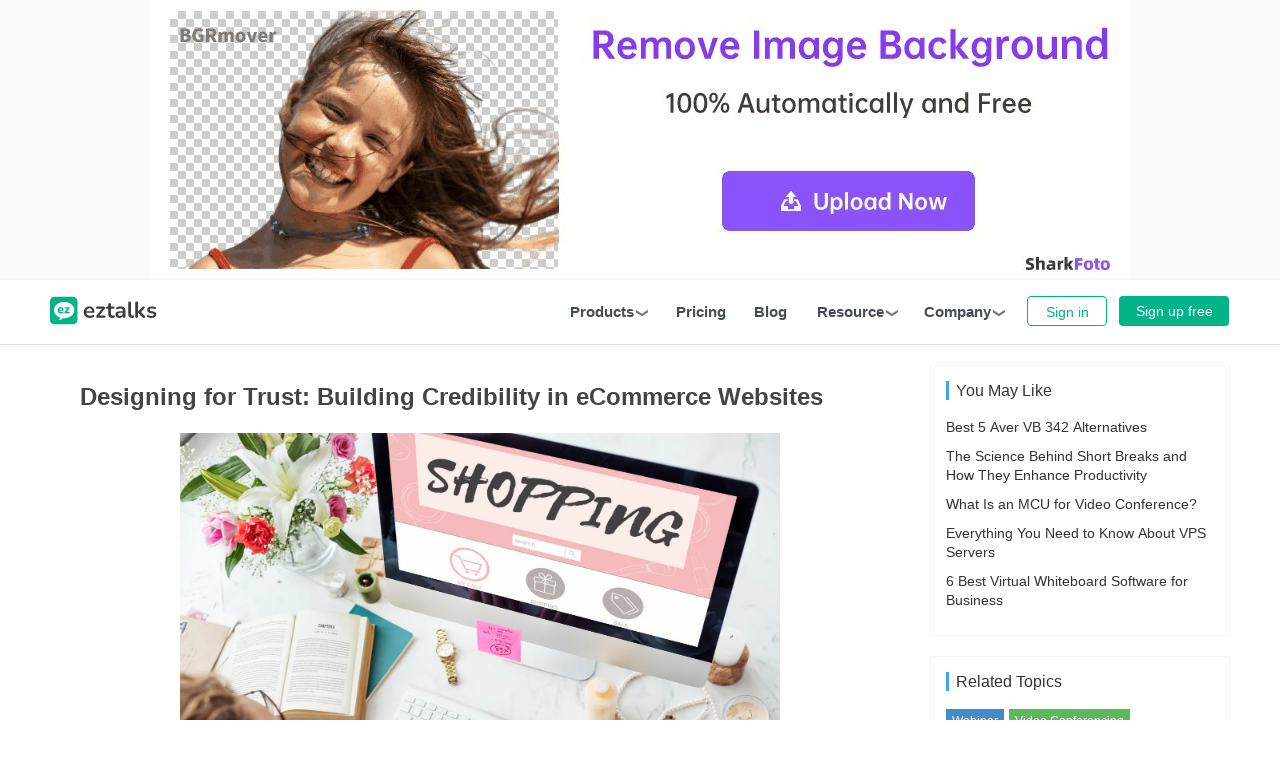

--- FILE ---
content_type: text/html
request_url: https://eztalks.com/how-to/designing-for-trust-building-credibility-in-ecommerce-websites.html
body_size: 4594
content:
<!DOCTYPE html>
<html lang="EN">
<head>
    <!-- Global site tag (gtag.js) - Google Analytics -->
<script async src="https://www.googletagmanager.com/gtag/js?id=G-KJYR8QENJ3"></script>
<script>
  window.dataLayer = window.dataLayer || [];
  function gtag(){dataLayer.push(arguments);}
  gtag('js', new Date());

  gtag('config', 'G-KJYR8QENJ3');
</script>
    <meta charset="UTF-8"/>
    <meta http-equiv="Cache-Control" content="no-transform"/>
    <meta http-equiv="X-UA-Compatible" content="IE=edge">
    <meta name="viewport" content="width=device-width,user-scalable=0,initial-scale=1,maximum-scale=1, minimum-scale=1"/>
    <meta name="keywords" content="">

    <title>Designing for Trust: Building Credibility in eCommerce Websites | ezTalks: Business Software Reviews &amp; How-To</title>
    <link rel="canonical" href="https://eztalks.com/how-to/designing-for-trust-building-credibility-in-ecommerce-websites.html"/>
    <link rel="shortcut icon" href="https://image.eztalks.com/public/eztalks.ico">
    <link rel="stylesheet" rev="stylesheet" href="https://image.eztalks.com/public/css/style.css" type="text/css" media="all"/>
    <script src="https://image.eztalks.com/public/js/jquery-2.2.4.min.js" type="text/javascript"></script>
    <script data-ad-client="ca-pub-6439841372484008" async src="https://pagead2.googlesyndication.com/pagead/js/adsbygoogle.js"></script>

    <meta name="description" content="Discover key strategies for building trust in eCommerce websites, from professional design to transparent policies and secure payment options."/>
    <meta property="og:url" content="https://eztalks.com/how-to/designing-for-trust-building-credibility-in-ecommerce-websites.html"/>
    <meta property="og:type" content="article"/>
    <meta property="og:title" content="Designing for Trust: Building Credibility in eCommerce Websites | ezTalks: Business Software Reviews &amp; How-To"/>
    <meta property="og:description" content="Discover key strategies for building trust in eCommerce websites, from professional design to transparent policies and secure payment options."/>
    <meta property="og:image" content=""/>
</head>

<body>
<!-- 头部 -->
<script src="https://image.eztalks.com/public/js/header.js" type="text/javascript"></script>
<div id="wrap">
    <div class="component-infinite-container">
        <div class="component-infinite-scroll">
            <div class="main container">
                <aside class="sidebar">
                    <!-- 右侧广告1 -->
                    <ins class="adsbygoogle" style="display:block" data-ad-client="ca-pub-6439841372484008"
                         data-ad-slot="8728309123" data-ad-format="auto" data-full-width-responsive="true"></ins>
                    <script>
                        (adsbygoogle = window.adsbygoogle || []).push({});
                    </script>
                    <div class="widget widget-tie widget_divPrevious">
                        <h3 id="youMayLikeWidget" class="widget-title">You May Like</h3>
                        <ul>
                            
                            <li class="item">
                                <div style="    margin-left: 0%;" class="item-content">
                                    <p class="item-title"><a href="/video-conference/best-5-aver-vb-342-alternatives.html"
                                                             title="Best 5 Aver VB 342 Alternatives">Best 5 Aver VB 342 Alternatives</a></p>
                                </div>
                            </li>
                            
                            <li class="item">
                                <div style="    margin-left: 0%;" class="item-content">
                                    <p class="item-title"><a href="/saas/the-science-behind-short-breaks-and-how-they-enhance-productivity.html"
                                                             title="The Science Behind Short Breaks and How They Enhance Productivity">The Science Behind Short Breaks and How They Enhance Productivity</a></p>
                                </div>
                            </li>
                            
                            <li class="item">
                                <div style="    margin-left: 0%;" class="item-content">
                                    <p class="item-title"><a href="/video-conference/what-is-an-mcu-for-video-conference.html"
                                                             title="What Is an MCU for Video Conference?">What Is an MCU for Video Conference?</a></p>
                                </div>
                            </li>
                            
                            <li class="item">
                                <div style="    margin-left: 0%;" class="item-content">
                                    <p class="item-title"><a href="/technology/everything-you-need-to-know-about-vps-servers.html"
                                                             title="Everything You Need to Know About VPS Servers">Everything You Need to Know About VPS Servers</a></p>
                                </div>
                            </li>
                            
                            <li class="item">
                                <div style="    margin-left: 0%;" class="item-content">
                                    <p class="item-title"><a href="/whiteboard/6-best-virtual-whiteboard-software-for-business.html"
                                                             title="6 Best Virtual Whiteboard Software for Business">6 Best Virtual Whiteboard Software for Business</a></p>
                                </div>
                            </li>
                            
                        </ul>
                    </div>
                    <!-- 右侧广告 2-->
                    <div>
                        <!-- Article_Right_Banner-A -->
                        <ins class="adsbygoogle" style="display:block" data-ad-client="ca-pub-6439841372484008"
                             data-ad-slot="3876406882" data-ad-format="rectangle"
                             data-full-width-responsive="true"></ins>
                        <script>
                            (adsbygoogle = window.adsbygoogle || []).push({});
                        </script>
                    </div>
                    <div class="widget widget-tie widget_divTags">
                        <h3 id="RelatedTopicsWidget" class="widget-title">Related Topics</h3>
                        <ul>
                            
                            
                            <li><a href="/topics/webinar.html">Webinar</a></li>
                            
                            
                            
                            <li><a href="/topics/video-conferencing.html">Video Conferencing</a></li>
                            
                            
                            
                            <li><a href="/topics/whiteboard.html">Whiteboard</a></li>
                            
                            
                            
                            <li><a href="/topics/unified-communications.html">Unified Communications</a></li>
                            
                            
                            
                            <li><a href="/topics/telemedicine.html">Telemedicine</a></li>
                            
                            
                            
                            <li><a href="/topics/online-presentation.html">Online Presentation</a></li>
                            
                            
                            
                            <li><a href="/topics/video-interview.html">Video Interview</a></li>
                            
                            
                            
                            <li><a href="/topics/online-education.html">Online Education</a></li>
                            
                            
                            
                            <li><a href="/topics/collaboration-software.html">Collaboration Software</a></li>
                            
                            
                            
                            <li><a href="/topics/screen-sharing.html">Screen Sharing</a></li>
                            
                            
                            
                            <li><a href="/topics/zoom.html">Zoom</a></li>
                            
                            
                            
                            <li><a href="/topics/webex.html">WebEx</a></li>
                            
                            
                            
                            <li><a href="/topics/skype.html">Skype</a></li>
                            
                            
                            
                            <li><a href="/topics/microsoft-teams.html">Microsoft Teams</a></li>
                            
                            
                            
                            <li><a href="/topics/gotomeeting.html">GotoMeeting</a></li>
                            
                            
                            
                            <li><a href="/topics/clickmeeting.html">ClickMeeting</a></li>
                            
                            
                            
                            <li><a href="/topics/bluejeans.html">BlueJeans</a></li>
                            
                            
                            
                            <li><a href="/topics/google-hangouts.html">Google Hangouts</a></li>
                            
                            
                            
                            <li><a href="/topics/join.me.html">Join.me</a></li>
                            
                            
                            
                            <li><a href="/topics/lifesize.html">LifeSize</a></li>
                            
                            
                            
                            <li><a href="/topics/amazon-chime.html">Amazon Chime</a></li>
                            
                            
                            
                            <li><a href="/topics/goto-webinar.html">GoTo Webinar</a></li>
                            
                            
                            
                            <li><a href="/topics/saas.html">SaaS</a></li>
                            
                            
                            
                            <li><a href="/topics/industry-news.html">Industry News</a></li>
                            
                            
                            
                            <li><a href="/topics/chatgpt.html">ChatGPT</a></li>
                            
                            
                        </ul>
                    </div>
                    <!-- 右侧广告 3、4-->
                    <div class="suspend_ad" id="suspend_ad">
                        <div class="article_ad">
                            <!-- Article_Right_Banner-B -->
                            <ins class="adsbygoogle" style="display:block" data-ad-client="ca-pub-6439841372484008"
                                 data-ad-slot="9004119210" data-ad-format="rectangle"
                                 data-full-width-responsive="true"></ins>
                            <script>
                                (adsbygoogle = window.adsbygoogle || []).push({});
                            </script>

                        </div>
                        <div class="article_ad3">
                            <!-- Article_Right_Banner-C -->
                            <ins class="adsbygoogle" style="display:block" data-ad-client="ca-pub-6439841372484008"
                                 data-ad-slot="6649171190" data-ad-format="rectangle"
                                 data-full-width-responsive="true"></ins>
                            <script>
                                (adsbygoogle = window.adsbygoogle || []).push({});
                            </script>
                        </div>
                    </div>
                </aside>

                <article id="post-535"
                         class="content post-535 post type-post status-publish format-standard has-post-thumbnail hentry">
                    <div class="breadcrumb-wrapper">
                        <div class="component-breadcrumbs">
                            <nav>
                                <ol class="breadcrumbs">
                                    <li class="breadcrumbs__item ui-label-bold">
                                        <a href="/home-sweet-home"><span>how-to</span></a>
                                    </li>
                                    <li class="breadcrumbs__item ui-label-bold">
                                        <a href="/home-sweet-home/hacks-tips-tricks"><span>Designing for Trust: Building Credibility in eCommerce Websites</span></a>
                                    </li>
                                </ol>
                            </nav>
                        </div>
                    </div>
                    <div class="entry">
                        <div class="entry-content clearfix">
                            <h1>Designing for Trust: Building Credibility in eCommerce Websites</h1>
                            <p style="text-align: center;"><img src="https://image.eztalks.com/ads/magecloud/ecommerce-website-design.webp"
		alt="Ecommerce Website Design" width="600px" />
</p>
<p>In today's digital age, where online shopping has become a norm, building trust is paramount for eCommerce
	websites. With numerous options available, consumers are more inclined to transact with websites they perceive as
	trustworthy. Designing for trust goes beyond aesthetics; it encompasses various elements that build credibility and
	establish long-lasting relationships with customers.</p>
<h2>Creating a Professional and Polished Design</h2>
<p>The first impression matters significantly in the digital realm. A professionally designed website with a polished
	interface instills confidence in visitors. Clean layouts, intuitive navigation, and visually appealing graphics
	contribute to a positive user experience. Consistency in design elements across the website enhances credibility and
	fosters trust.</p>
<p>In the realm of eCommerce, partnering with agencies like<a
		href="https://magecloud.agency/wordpress-woocommerce-development-agency-uk/" target="_blank"> MageCloud Agency</a> can further
	enhance trust by leveraging their expertise in website development and optimization to ensure a seamless and
	trustworthy online shopping experience for customers.</p>
<p>In addition to visual appeal, website speed is crucial for making a positive first impression. Slow loading times can
	frustrate users and cause them to abandon the site. Therefore, optimizing performance and ensuring fast page load
	times are essential for retaining visitors and building trust. Utilizing techniques such as image optimization,
	minification of code, and efficient caching mechanisms can significantly improve website speed and improve the
	overall user experience. By prioritizing both aesthetics and performance, eCommerce websites can create a lasting
	impression that instills confidence and encourages visitors to explore further.</p>
<h2>Transparent and Clear Information</h2>
<p>Transparency is key to earning trust. eCommerce websites should provide clear and comprehensive information about
	products, services, pricing, and policies. This includes detailed product descriptions, pricing breakdowns, shipping
	information, and return policies. Being upfront about terms and conditions helps customers make informed decisions,
	reducing uncertainty and building trust.</p>
<h2>Secure Payment Options</h2>
<p>Security concerns are a major deterrent for online shoppers. Implementing robust security measures and offering
	secure payment options reassure customers about the safety of their transactions. Incorporating SSL certificates,
	encryption technologies, and trusted payment gateways instills confidence in the website's credibility.
	Displaying security badges prominently can further enhance trust and alleviate security apprehensions.</p>
<h2>Customer Reviews and Testimonials</h2>
<p>Social proof plays a necessary role in building trust
	in eCommerce. Integrating customer reviews and testimonials provides prospective buyers with insights into the
	experiences of past customers. Positive reviews showcase the credibility and quality of products or services
	offered, while addressing concerns transparently demonstrating the brand's commitment to customer satisfaction.
	Authentic and unfiltered feedback fosters trust and helps in making informed purchase decisions.</p>
<h2>Responsive Customer Support</h2>
<p>Accessible and responsive<a href="/saas/the-power-of-virtual-receptionist-services-enhancing-communication-and-customer-experience.html" target="_blank"> customer support
		channels</a> reassure customers and demonstrate a commitment to their satisfaction. Offering multiple channels
	for support, such as live chat, email, and phone support, ensures that customers can reach out for assistance
	whenever needed. Prompt responses to queries and concerns help build trust and establish a reputation for excellent
	customer service.</p>
<h2>Trust Seals and Certifications</h2>
<p>Promising trust seals, certifications, and affiliations on the website instills confidence in potential customers.
	Certification from recognized authorities, such as SSL certificates, PCI compliance, or industry-specific
	accreditations, serve as indicators of trustworthiness and reliability. Trust seals act as visual cues that reassure
	visitors about the security and legitimacy of the website, thereby enhancing credibility.</p>
<h2>User-Friendly Returns and Refunds Policy</h2>
<p>A clear and user-friendly returns and refunds policy can significantly influence purchase decisions. Providing
	hassle-free returns and refunds processes demonstrates confidence in the quality of products and reinforces trust in
	the brand. Transparent policies with clear guidelines and procedures instill confidence in customers and alleviate
	concerns about potential risks associated with online shopping.</p>
<h2>Consistent Branding and Messaging</h2>
<p><a href="https://www.adobe.com/express/learn/blog/brand-consistency" target="_blank" rel="nofollow">Consistency in branding</a> and messaging across
	all platforms reinforces the identity and credibility of the eCommerce website. From the website design to marketing
	communications, maintaining a cohesive brand image builds customer familiarity and trust. Clear and authentic
	messaging that aligns with the brand's values helps in establishing an emotional connection with the audience,
	fostering long-term relationships built on trust.</p>
<h2>Conclusion</h2>
<p>Designing for trust is essential for eCommerce websites to thrive in a competitive landscape. Businesses can build
	credibility and foster trust with their target audience by prioritizing elements such as professional design,
	transparency, security, social proof, customer support, trust seals, and consistent branding. Ultimately, investing
	in building trust pays dividends in the form of loyal customers and sustainable growth in the digital marketplace.
</p>
                        </div>
                    </div>
                </article>

            </div>

        </div>
    </div>
    <div id="poll"></div>
    <!-- 底部 -->
    <script src="https://image.eztalks.com/public/js/footer.js" type="text/javascript"></script>

    <div class="action" style="top:70%;">
        <div class="a-box gotop" id="j-top" style="display: none;"></div>
    </div>

    <script src="https://image.eztalks.com/public/js/article.js"></script>

    <script src="https://image.eztalks.com/public/js/function.js"></script>
</div>
</body>
</html>


--- FILE ---
content_type: text/html
request_url: https://eztalks.com/json/article/designing-for-trust-building-credibility-in-ecommerce-websites.json
body_size: 16294
content:
[{"article_mes": {"new_page_tag": "how-to", "new_title": "A Comprehensive Guide to Building a Strong Digital Brand", "art_url": "/how-to/a-comprehensive-guide-to-building-a-strong-digital-brand.html", "article_cont": "<h1>A Comprehensive Guide to Building a Strong Digital Brand</h1><p style=\"text-align: center;\"><img src=\"https://image.eztalks.com/ads/digitartseo/business-marketing-strategy.webp\"\n\t\talt=\"Business Marketing Strategy\" width=\"600px\" />\n</p>\n<p>Today, branding has moved beyond a fancy logo or slogan. It has evolved into one of the most complex,\n\tmulti-dimensional notions that covers all digital contacts between a company and its audience. Your digital brand\n\tencompasses the perception of your company in cyberspace, and its power can have a great impact on success. In this\n\textensive guide we will focus on the intricacies of digital branding, investigate the methods and rules that can\n\tallow you to develop a strong and lasting online image.</p>\n<h2>Understanding Digital Branding</h2>\n<p>Digital branding is the process of crafting and managing your brand\u2019s identity, personality, and reputation in the\n\tdigital space. It involves creating a consistent and memorable online experience for your audience, fostering trust,\n\tand influencing perceptions. A well-defined digital brand should align with your business\u2019s core values and resonate\n\twith your target audience. There are specialist agencies who can help with this, such as <a\n\t\thref=\"https://digitartseo.com/\" target=\"_blank\">Digitart SEO</a> who will\n\tunderstand your company and your goals in order to align your strategy.</p>\n<h2>Why Digital Branding Matters</h2>\n<ol>\n\t<li>First Impressions: In the digital world, your website or social media profile is often the first point of\n\t\tcontact with potential customers. A well-executed digital brand can make a positive first impression,\n\t\tencouraging visitors to explore further.</li>\n\t<li>Differentiation: With numerous competitors vying for attention, a strong digital brand helps your business stand\n\t\tout. It sets you apart from the crowd and communicates your unique value proposition.</li>\n\t<li>Trust and Credibility: A consistent and professional digital presence builds trust. People are more likely to\n\t\tengage with, trust, and buy from brands they perceive as reliable and credible.</li>\n\t<li>Brand Loyalty: Effective digital branding can foster brand loyalty and emotional connections with your audience.\n\t\tLoyal customers are much more likely to recommend you and your products or services and remain loyal in the long\n\t\tterm.</li>\n\t<li>Visibility and Recognition: A strong digital brand <a\n\t\t\thref=\"https://www.semrush.com/blog/brand-visibility-what-is-it-how-can-i-increase-it/\" target=\"_blank\"\n\t\t\trel=\"nofollow\">increases your online visibility</a> and recognition. When people\n\t\tconsistently encounter your brand across various platforms, it becomes more memorable.</li>\n</ol>\n<h2>Key Elements of Digital Branding</h2>\n<p>Building a strong digital brand involves several key elements:</p>\n<ol>\n\t<li>Brand Identity: This critical part of your business includes your logo, color scheme, typography, and visual\n\t\telements that create a recognizable brand image. Consistency in these elements is crucial for brand recognition.\n\t</li>\n\t<li>Website: This serves as the digital headquarters of your brand. It should reflect your brand\u2019s identity, provide\n\t\ta <a href=\"/technology/website-redesign-guide-trends-and-cost-in-2024.html\" target=\"_blank\">seamless user\n\t\t\texperience</a>, and effectively convey your messaging and offerings.</li>\n\t<li>Content Strategy: High-quality, relevant content is the backbone of digital branding. It includes blog posts,\n\t\tvideos, social media updates, and other content that aligns with your brand\u2019s voice and values.</li>\n\t<li>Social Media Presence: Your presence on social platforms should be consistent with your brand\u2019s identity. Engage\n\t\twith your audience, respond to comments, and share content that reinforces your brand image.</li>\n\t<li>Online Reputation Management: Monitor carefully and manage your online reputation by addressing customer\n\t\treviews, feedback, and comments. Positive interactions can enhance your brand\u2019s image.</li>\n\t<li>User Experience (UX): Ensure that your website and digital assets provide an exceptional user experience. This\n\t\tincludes mobile optimization, fast loading times, and easy navigation.</li>\n\t<li>Consistency: Consistency is key to digital branding. Your brand\u2019s voice, visuals, and messaging should align\n\t\tacross all digital channels in order to create a cohesive brand identity.</li>\n</ol>\n<h2>Strategies for Effective Digital Branding</h2>\n<p>Now that we\u2019ve covered the essential elements, let\u2019s explore strategies to build a strong digital brand:</p>\n<ol>\n\t<li>Know Your Audience: Know your target audience\u2019s preferences, pain points and behaviors. Customize your digital\n\t\tbranding activities to appeal with them.</li>\n\t<li>Define Your Brand Voice: Set up a loud and distinct brand voice that represents your company\u2019s character as well\n\t\tas its values. Keep the same tone no matter if it\u2019s friendly, professional or funny in all content and\n\t\tinteractions.</li>\n\t<li>Tell Your Brand Story: Share the story behind your brand, its mission and values. True stories about you or your\n\t\tbrand humanize it and establish an emotional relationship with the target audience.</li>\n\t<li>Create Valuable Content: Develop a strategy that meets the needs of your audience. Post blog posts, videos or\n\t\tpodcasts with content that teaches, amuses or solves problems.</li>\n\t<li>Leverage Social Media: Select the platforms which correspond to your target audience and brand. Regularly\n\t\tinteract with followers, share meaningful information and use social media as a tool to develop the brand.</li>\n\t<li>Optimize for Search Engines (SEO): Make sure that your digital content is optimized for search engines. SEO that\n\t\tworks effectively can increase visibility in search results and attract organic traffic to your site.</li>\n\t<li>Embrace Visual Storytelling: Visuals, like infographics, pictures and videos are great for communicating the\n\t\tpersonality of your brand.</li>\n\t<li>Monitor and Adapt: Monitor your digital brand\u2019s performance through analytics continuously. Always allow\n\t\tyourself to be open and adapt your strategy as a result of feedback from the audiences or changing trends.</li>\n\t<li>Customer Engagement: Communicate with your customers via social media, email and customer support delivery\n\t\tchannels. Listen actively to their feedback and pay attention to what they need.</li>\n\t<li>Online Advertising: Utilize online advertising campaigns, such as pay-per-click (PPC) advertising, to promote\n\t\tyour brand and reach a broader audience. If you are in the Amazon business, consider <a href=\"https://merchjar.com/blog/5-best-amazon-advertising-ppc-ai-tools-in-2023\" target=\"_blank\">Amazon PPC</a> AI tools as\n\t\timportant for standing out in a competitive marketplace</li>\n</ol>\n<h2>Conclusion</h2>\n<p>With today\u2019s competitive digital landscape, a strong worthy of note in the cyber space is not only cumbersome but\n\talso important. A well-developed digital brand is the one that stands out your business, builds trust and loyalty,\n\tnot to mention its highly efficient at propelling you into online stardom. By knowing the basics of digital branding\n\tsuch as logo, content creation and brand storytelling; formulating effective strategies that not only impact\n\timmediately but are sustainable in the long run will help you to connect your target groups with ease. Know that\n\tdigital branding is a lifelong process which needs to be constantly improved with changing times, and while doing so\n\tremember it should always preserve the notion of being positive In order for this article not leave you confused\n\tabout creating your own online presence The summary below summarizes important points from all five works.</p>", "you_may_like_message": [{"html_name": "top-5-line-alternatives.html", "category_name": "video-conference", "title": "Top 5 Line Alternatives"}, {"html_name": "zoom-vs-bluejeans-which-is-better-video-conferencing-software.html", "category_name": "video-conference", "title": "Zoom vs BlueJeans: Which Is Better Video Conferencing Software?"}, {"html_name": "6-best-webinar-tools-for-a-successful-webinar.html", "category_name": "video-conference", "title": "6 Best Webinar Tools for a Successful Webinar"}, {"html_name": "the-future-of-virtual-events-how-webinars-are-transforming-business-and-education.html", "category_name": "webinars", "title": "The Future of Virtual Events: How Webinars are Transforming Business and Education"}, {"html_name": "what-are-the-key-components-of-a-successful-website.html", "category_name": "technology", "title": "What Are The Key Components of a Successful Website"}], "related_topics": [{"related_topics_text": "ChatGPT", "related_topics_href": "//topics/chatgpt.html"}, {"related_topics_text": "ChatGPT", "related_topics_href": "//topics/chatgpt.html"}, {"related_topics_text": "ChatGPT", "related_topics_href": "//topics/chatgpt.html"}, {"related_topics_text": "ChatGPT", "related_topics_href": "//topics/chatgpt.html"}, {"related_topics_text": "ChatGPT", "related_topics_href": "//topics/chatgpt.html"}, {"related_topics_text": "ChatGPT", "related_topics_href": "//topics/chatgpt.html"}, {"related_topics_text": "ChatGPT", "related_topics_href": "//topics/chatgpt.html"}, {"related_topics_text": "ChatGPT", "related_topics_href": "//topics/chatgpt.html"}, {"related_topics_text": "ChatGPT", "related_topics_href": "//topics/chatgpt.html"}, {"related_topics_text": "ChatGPT", "related_topics_href": "//topics/chatgpt.html"}, {"related_topics_text": "ChatGPT", "related_topics_href": "//topics/chatgpt.html"}, {"related_topics_text": "ChatGPT", "related_topics_href": "//topics/chatgpt.html"}, {"related_topics_text": "ChatGPT", "related_topics_href": "//topics/chatgpt.html"}, {"related_topics_text": "ChatGPT", "related_topics_href": "//topics/chatgpt.html"}, {"related_topics_text": "ChatGPT", "related_topics_href": "//topics/chatgpt.html"}, {"related_topics_text": "ChatGPT", "related_topics_href": "//topics/chatgpt.html"}, {"related_topics_text": "ChatGPT", "related_topics_href": "//topics/chatgpt.html"}, {"related_topics_text": "ChatGPT", "related_topics_href": "//topics/chatgpt.html"}, {"related_topics_text": "ChatGPT", "related_topics_href": "//topics/chatgpt.html"}, {"related_topics_text": "ChatGPT", "related_topics_href": "//topics/chatgpt.html"}, {"related_topics_text": "ChatGPT", "related_topics_href": "//topics/chatgpt.html"}, {"related_topics_text": "ChatGPT", "related_topics_href": "//topics/chatgpt.html"}, {"related_topics_text": "ChatGPT", "related_topics_href": "//topics/chatgpt.html"}, {"related_topics_text": "ChatGPT", "related_topics_href": "//topics/chatgpt.html"}, {"related_topics_text": "ChatGPT", "related_topics_href": "//topics/chatgpt.html"}]}}, {"article_mes": {"new_page_tag": "how-to", "new_title": "The Ultimate Guide to Securing Your Home Wi-Fi", "art_url": "/how-to/the-ultimate-guide-to-securing-your-home-wi-fi.html", "article_cont": "<h1>The Ultimate Guide to Securing Your Home Wi-Fi</h1><p style=\"text-align: center;\"><img\n\t\tsrc=\"https://image.eztalks.com/ads/nordlayer/wifi-connection.webp\"\n\t\talt=\"Wi-Fi Connection\" width=\"600px\" />\n</p>\n<p>A reliable and secure home Wi-Fi community is sincerely necessary in an ultra-modern era. With the increasing number\n\tof related devices and sensitive data being transmitted over the airwaves, it has become vital for owners to\n\tstrengthen their wireless network devices in opposition to potential threats.</p>\n<p>Whether you\u2019re involved with malicious hackers infiltrating your non-public statistics or just want to increase your\n\tnormal online safety, this comprehensive article will equip you with all the understanding and tools to guard your\n\tproperty Wi-Fi community like a seasoned expert.</p>\n<p>From setting up a robust password protocol to implementing superior encryption methods, we leave no stone unturned in\n\tensuring your Wi-Fi connection stays impenetrable from even the most determined cybercriminals.</p>\n<h2>Understanding the Basics of Home Wi-Fi Security</h2>\n<h3>Change the default password:</h3>\n<p>It is essential to change your router\u2019s default password. This step is to ensure the security of your home Wi-Fi.\n\tRetaining the default password makes your network an easy target for hackers.</p>\n<h3>Enable WPA2 encryption:</h3>\n<p>An essential step in securing your network is to activate WPA2 encryption on your Wi-Fi. It guarantees that only\n\tthose with authorization can tap into your network. It encrypts the data transferred between devices and the router.\n</p>\n<h3>Disable SSID broadcasting:</h3>\n<p>Turning off the SSID (<a href=\"https://en.wikipedia.org/wiki/Service_set_(802.11_network)\" target=\"_blank\" rel=\"nofollow\">Service Set Identifier</a>) broadcast conceals your Wi-Fi network\u2019s name. Service set identifier\n\tenhances your security by preventing potential intruders from seeing or directly attacking your network unless they\n\tknow the precise network name.</p>\n<h3>Keep software updated:</h3>\n<p>It\u2019s important to consistently update the software for your router and any connected devices. These updates are\n\tpresent on the website of the router manufacturer and often contain security patches. It addresses and rectifies\n\tpotential weak spots that hackers could use.</p>\n<h3>Create a guest network:</h3>\n<p>If you want to protect sensitive information from your primary network, consider setting up a separate network for\n\tvisitors. Just make sure this second network has its unique password and network name with restricted permissions.\n</p>\n<p>Remember, ensuring substantial home Wi-Fi security requires a combination of these measures and other advanced\n\tsettings explicitly tailored to your household needs. Stay vigilant against emerging threats by informing about new\n\thacking techniques and regularly updating familiar ones regarding protecting personal data over wireless\n\tcommunications networks. Recognizing this grave reality is the first step towards robust home network security in\n\tthe internet connection era where \u2018the internet of things\u2019 meets <a href=\"https://nordlayer.com/blog/ransomware-attacks-in-2023/\" target=\"_blank\">ransomware attacks in 2023</a>.</p>\n<h2>Assessing Your Home Wi-Fi Network Vulnerabilities\n</h2>\n<h3>Check for Weak Passwords</h3>\n<p>Use strong, unique, and complex passwords. Avoid using generic terms or personal details.</p>\n<h3>Update Firmware Regularly and Monitor\n\tConnected Devices</h3>\n<p>Check for any firmware updates on the manufacturer\u2019s website. Updating ensures you have the latest security patches\n\tagainst potential vulnerabilities. Check the devices in your home network regularly and remove those you don\u2019t\n\trecognize or don\u2019t have access to. Enable MAC address filtering. Mac filtering ensures that only approved devices\n\tcan connect.</p>\n<h2>Step-by-Step Guide to Securing Your Wi-Fi Router</h2>\n<h3>Change the default login credentials:</h3>\n<p>Access your router\u2019s settings page through a web browser. Replace the default password and username with unique,\n\tstrong ones.</p>\n<h3>Enable encryption:</h3>\n<p>Ensure that your Wi-Fi network is encrypted using encryption protocols. It offers robust security. Choose a complex\n\tpassphrase for enhanced protection.</p>\n<h3>Update firmware regularly:</h3>\n<p>Manufacturers frequently release firmware updates. It addresses vulnerabilities in routers. Check for the latest\n\tupdates. These are available on the manufacturer\u2019s website. Install them promptly to keep your device up-to-date.\n</p>\n<h3>Disable remote management:</h3>\n<p>Remote Administration allows you to manage the router from outside of your home network. Turn off remote access\n\tfeature, as attackers can exploit it for easy targets by remote management.</p>\n<h3>Enable firewall protection:</h3>\n<p>Activate the built-in firewall on your router. It is to monitor incoming and outgoing traffic. It blocks any\n\tsuspicious activities. You can enhance the security by following the above-stated steps.</p>\n<h2>The Importance of Strong Passwords and\n\tNetwork Encryption</h2>\n<p>Passwords play an essential role in securing your home Wi-Fi network. A strong password is complex and unique. It\n\tcombines upper and lower-case letters, numbers, and symbols. Stay away from passwords that are generic or easy to\n\tguess. Use different passwords for each account to avoid mishaps. Regularly update your passwords.</p>\n<p>Network encryption provides additional security for your home Wi-Fi network. Enable network encryption. Encryption\n\tscrambles data sent between devices on the network. It prevents unauthorized individuals from reading data. Select\n\tWPA2 (Wi-Fi Protected Access 2) as the encryption method for Wi-Fi Protected setup. You can significantly increase\n\tthe security of your home Wi-Fi network by using strong passwords and enabling network encryption collectively.</p>\n<p style=\"text-align: center;\"><img\n\t\tsrc=\"https://image.eztalks.com/ads/nordlayer/online-security.webp\"\n\t\talt=\"Online Security\" width=\"600px\" />\n</p>\n<h2>Advanced Security Features for Secure Home\n\tWi-Fi Networks</h2>\n<p>Amidst the surge in ransomware attacks in 2023, upgraded router security measures are crucial for robust\n\tcybersecurity. Enhanced features in standard routers now proactively fend off <a href=\"/technology/the-cybersecurity-landscape-navigating-hack-attacks-phishing-and-emerging-threats-in-2023.html\" target=\"_blank\">cyber threats</a> by blocking malicious\n\tsites and filtering web content. Moreover, these routers ensure continuous protection by regularly updating security\n\tpatches and defending against evolving threats like the ransomware attacks in 2023.</p>\n<h3>Guest Network</h3>\n<p>One advanced security feature is the guest network. Setting up a separate network lets visitors have an internet\n\taccess point without compromising your leading home network security. This feature prevents guests from accessing\n\tyour files and devices.</p>\n<h3>MAC Address Filtering</h3>\n<p>MAC address filtering is another feature that helps prevent ransomware attacks in 2023 to secure your home Wi-Fi. You\n\tcan create a whitelist of approved devices with MAC address filtering that can connect to your network.</p>\n<h3>WPA3 Encryption</h3>\n<p>WPA3 offers more robust encryption protocols, thwarting hackers\u2019 attempts to intercept and decode transmitted data.\n\tThis advanced encryption protects sensitive information and it helps secure your home Wi-Fi from unauthorized\n\taccess.</p>\n<h3>Firmware Updates</h3>\n<p>Regularly updating the firmware of your home Wi-Fi router is essential. It is to fix vulnerabilities and improve\n\toverall performance. You can significantly strengthen the protection of your home Wi-Fi network by implementing\n\tthese advanced security features while preventing ransomware attacks in 2023.</p>\n<p style=\"text-align: center;\"><img\n\t\tsrc=\"https://image.eztalks.com/ads/nordlayer/ssl.webp\"\n\t\talt=\"SSL Connection\" width=\"600px\" />\n</p>\n<h2>Regular Maintenance and Updates for Wi-Fi Security\n</h2>\n<h3>Update Your Router:</h3>\n<p>Check for firmware updates regularly. These are present on the manufacturer\u2019s website or the router\u2019s settings. It\n\tincludes critical security patches that fix vulnerabilities.</p>\n<h3>Change Default Credentials:</h3>\n<p>When setting up your router, change the default username and password to prevent unauthorized access to your network.\n</p>\n<h3>Enable Automatic Updates:</h3>\n<p>Many routers have the option to install updates automatically. Enable this feature. Staying up-to-date with the\n\tlatest security improvements is essential without manually checking for them.</p>\n<h3>Regular Password Changes:</h3>\n<p>Change your Wi-Fi password every few months. It helps prevent unauthorized users from accessing your network over\n\ttime.</p>\n<h3>Disable Remote Management:</h3>\n<p>Unless necessary, turn off remote management capabilities on your router. They can be exploited by attackers who may\n\ttry to gain control of it remotely. You can significantly enhance the security of your home Wi-Fi network by\n\tfollowing these simple maintenance practices.</p>\n<p style=\"text-align: center;\"><img\n\t\tsrc=\"https://image.eztalks.com/ads/nordlayer/wifi-security.webp\"\n\t\talt=\"Wifi Security\" width=\"600px\" />\n</p>\n<h2>Tips For Safe Internet Usage On Home Networks</h2>\n<p>As our homes become increasingly connected hubs of digital activities, the threat of ransomware attacks in 2023 looms\n\tominously overhead. You can stay safe by keeping the tips below in account. Change the default administrator\n\tpassword and Wi-Fi password of your router to something solid and unique. Enable encryption on your Wi-Fi network.\n\tYou can do it by using WPA2 or higher. Regularly update all devices connected to your home network like smart TVs,\n\tand smart refrigerators. Remember, taking simple steps goes a long way in protecting yourself and keeping intruders\n\tat bay.</p>", "you_may_like_message": [{"html_name": "top-5-free-online-presentation-platforms.html", "category_name": "presentation", "title": "Top 5 Free online Presentation Platforms"}, {"html_name": "5-best-team-collaboration-tools.html", "category_name": "unified-communications", "title": "5 Best Team Collaboration Tools"}, {"html_name": "digital-frontiers-mastering-online-marketing-strategies-for-moving-companies.html", "category_name": "how-to", "title": "Digital Frontiers: Mastering Online Marketing Strategies for Moving Companies"}, {"html_name": "what-is-staff-training.html", "category_name": "training", "title": "What Is Staff Training?"}, {"html_name": "best-5-remote-worker-software.html", "category_name": "video-conference", "title": "Best 5 Remote Worker Software"}], "related_topics": [{"related_topics_text": "ChatGPT", "related_topics_href": "//topics/chatgpt.html"}, {"related_topics_text": "ChatGPT", "related_topics_href": "//topics/chatgpt.html"}, {"related_topics_text": "ChatGPT", "related_topics_href": "//topics/chatgpt.html"}]}}, {"article_mes": {"new_page_tag": "how-to", "new_title": "Should You Hire Executives For Your Startup? A Simple Guide", "art_url": "/how-to/should-you-hire-executives-for-your-startup-a-simple-guide.html", "article_cont": "<h1>Should You Hire Executives For Your Startup? A Simple Guide</h1><p style=\"text-align: center;\"><img src=\"https://image.eztalks.com/ads/maexecsearch/startup-1.webp\" alt=\"Startup\"\n\t\twidth=\"600px\" />\n</p>\n<p>Starting a business is no small feat. There's so much to consider: the product or service, the target market, the\n\tfinancial plan, and more. One major decision that can profoundly influence your startup's course is hiring\n\texecutives. This guide aims to shed light on that decision, helping you navigate the intricate world of startup\n\tmanagement.</p>\n<h2>Understanding The Role Of Executives</h2>\n<p>Although executives are common fixtures in large corporations as key decision-makers, one might wonder if startups\n\trequire their expertise.</p>\n<p>In a startup's early days, adaptability and multitasking are paramount, with team members donning multiple hats.\n\tHowever, as the business expands, specialization becomes imperative. This is where executives, including those sourced through <a href=\"https://www.captivatetalent.com/services/executive-sales-recruiters\" target=\"_blank\">executive sales recruiters</a>, will be vital, bringing expertise in distinct domains such as marketing, finance, or operations.</p>\n<p>If you aim to recruit top-tier talent, leveraging companies like a <a\n\t\thref=\"https://maexecsearch.com/retained-executive-search/\" target=\"_blank\">national executive search firm</a>\n\tcan be invaluable.\n\tSuch organizations excel in matching businesses with candidates who possess the right skills and align with the\n\tcompany's culture.</p>\n<h2>Why Consider Hiring Executives?</h2>\n<p>Executive hires can significantly benefit both startups and established entities. Here are some compelling reasons to\n\tonboard an executive:</p>\n<ul>\n\t<li>Specialized Skills And Experience: An executive's industry experience offers valuable startup insights. They've\n\t\tbeen there, seen it all, and can potentially prevent costly mistakes. They can provide insights and strategies\n\t\tthat might not be immediately obvious to someone newer to the industry.</li>\n\t<li>Business Communication: With their vast experience, executives often excel in <a\n\t\t\thref=\"/unified-communications/the-importance-of-business-communication.html\" target=\"_blank\">business\n\t\t\tcommunication</a>, ensuring\n\t\tthat ideas, goals, and strategies are conveyed effectively and understood by all stakeholders.</li>\n\t<li>Networking Opportunities: An executive often comes with an extensive network. These connections can lead to\n\t\tpotential partnerships, clients, or investors that might be otherwise unreachable.</li>\n\t<li>Division Of Labor: As mentioned, everyone can't wear all the hats forever. An executive can relieve founders of\n\t\tcertain responsibilities, allowing them to focus on other crucial aspects of the business.</li>\n</ul>\n<p>While the advantages are evident, hiring an executive comes with its own challenges.</p>\n<h2>Potential Downsides To Consider</h2>\n<p>When contemplating the addition of an executive to your startup, it's vital to thoroughly evaluate the potential\n\tdrawbacks that may arise. Here are some primary concerns:</p>\n<ul>\n\t<li>Cost: Hiring an executive doesn't come cheap. They command higher salaries due to their expertise and\n\t\texperience. You'll need to weigh the benefits against the added payroll expense.</li>\n\t<li>Culture Fit: Startups have unique cultures. An executive from a corporate background might find it challenging\n\t\tto adapt or inadvertently alter the company's vibe.</li>\n\t<li>Loss Of Control: Bringing in top-tier management can sometimes mean relinquishing some decision-making power.\n\t\tYou'll need to trust that they'll make choices in the best interest of the business.</li>\n</ul>\n<p>Balancing these concerns against the myriad benefits an executive might bring is crucial. A well-considered choice\n\tcan position your startup for sustained prosperity.</p>\n<h2>Factors To Weigh Before Making The Decision</h2>\n<p style=\"text-align: center;\"><img src=\"https://image.eztalks.com/ads/maexecsearch/startup-2.webp\" alt=\"Startup\"\n\t\twidth=\"600px\" />\n</p>\n<p>As you inch closer to making the pivotal decision of <a\n\t\thref=\"https://www.forbes.com/sites/forbesbusinessdevelopmentcouncil/2020/03/10/six-tips-for-hiring-the-right-talent-at-the-right-time-for-your-startup/?sh=3be54ce8381e\"\n\t\ttarget=\"_blank\">hiring the right talent</a>, it's crucial to ponder various factors.\n\tThese considerations will help you determine if bringing in executives aligns with your startup's current and future\n\tneeds.</p>\n<ul>\n\t<li>Growth Stage</li>\n</ul>\n<p>Assess the maturity of your startup. Is it still in its early stages, or is it expanding at an unprecedented rate?\n\tThe growth stage significantly determines if you're truly ready to incorporate an executive's expertise. A budding\n\tstartup might benefit more from a hands-on, collaborative approach, while a rapidly scaling one might need\n\texperienced steering.</p>\n<ul>\n\t<li>Financial Health</li>\n</ul>\n<p>Even though expertise comes at a price, can your startup truly afford it, or does it still need funding to accelerate\n\tgrowth? Dive into your financials, considering your current budget and funding opportunities, with <a\n\t\thref=\"https://waveup.com/fundraising\" target=\"_blank\">fundraising\n\t\tservices for startups</a>, and get future projections. An executive's salary, although substantial, will be\n\tjustifiable\n\tif it can propel your company to greater heights. Yet, if it strains your resources, you might need to reassess.</p>\n<p>If you are considering inviting investors into your business, it is important to establish the ownership structure.\n\tThis can be done by <a href=\"https://ledgy.com/blog/cap-table-management\" target=\"_blank\">creating and managing your\n\t\tcap table</a>, which will serve as the cornerstone for transparency in ownership distribution.</p>\n<ul>\n\t<li>Gap Analysis</li>\n</ul>\n<p>Conduct a reflective analysis of your team. Are there pronounced skills or knowledge gaps that hinder growth?\n\tSometimes, these gaps are evident \u2013 a tech startup might be product-rich but marketing-poor. In such cases, an\n\texecutive can provide the much-needed expertise. However, if your team already encompasses a wide range of skills,\n\tthe addition can be superfluous.</p>\n<ul>\n\t<li>Company Vision</li>\n</ul>\n<p>Reflect on your startup's long-term vision. How does an executive fit into that picture? Hiring executives early on\n\tmight streamline that journey if you envision a large, structured organization. Conversely, if your startup remains\n\tlean and flexible, consider if an executive role aligns with that image.</p>\n<p>By evaluating these factors, you can determine whether hiring executives align with your startup's trajectory. If\n\tyou're still unsure about it, talk to experts to make an informed decision and <a\n\t\thref=\"https://www.nytimes.com/guides/business/how-to-grow-your-business\" target=\"_blank\">grow your business</a>\n\teffectively.</p>\n<h2>Conclusion</h2>\n<p>Deciding whether or not to hire executives for your startup is a significant choice. While they offer expertise and\n\tcan drive growth, there are also potential downsides to consider. Evaluate your startup's current status, its needs,\n\tand the implications of bringing on top-tier management. Opt for the path that resonates with your startup's\n\taspirations and ethos.</p>", "you_may_like_message": [{"html_name": "how-enterprises-leverage-mobile-video-conferencing.html", "category_name": "video-conference", "title": "How Enterprises Leverage Mobile Video Conferencing"}, {"html_name": "top-4-video-conferencing-software.html", "category_name": "video-conference", "title": "Top 4 Video Conferencing Software"}, {"html_name": "what-is-video-conference-system.html", "category_name": "video-conference", "title": "What Is Video Conference System"}, {"html_name": "tech-innovations-every-business-leader-needs-to-know.html", "category_name": "technology", "title": "Tech Innovations Every Business Leader Needs to Know"}, {"html_name": "5-best-way-to-livestream-an-event-online.html", "category_name": "webinars", "title": "5 Best Way to Livestream an Event Online"}], "related_topics": [{"related_topics_text": "ChatGPT", "related_topics_href": "//topics/chatgpt.html"}, {"related_topics_text": "ChatGPT", "related_topics_href": "//topics/chatgpt.html"}, {"related_topics_text": "ChatGPT", "related_topics_href": "//topics/chatgpt.html"}, {"related_topics_text": "ChatGPT", "related_topics_href": "//topics/chatgpt.html"}, {"related_topics_text": "ChatGPT", "related_topics_href": "//topics/chatgpt.html"}, {"related_topics_text": "ChatGPT", "related_topics_href": "//topics/chatgpt.html"}, {"related_topics_text": "ChatGPT", "related_topics_href": "//topics/chatgpt.html"}, {"related_topics_text": "ChatGPT", "related_topics_href": "//topics/chatgpt.html"}, {"related_topics_text": "ChatGPT", "related_topics_href": "//topics/chatgpt.html"}, {"related_topics_text": "ChatGPT", "related_topics_href": "//topics/chatgpt.html"}, {"related_topics_text": "ChatGPT", "related_topics_href": "//topics/chatgpt.html"}, {"related_topics_text": "ChatGPT", "related_topics_href": "//topics/chatgpt.html"}, {"related_topics_text": "ChatGPT", "related_topics_href": "//topics/chatgpt.html"}, {"related_topics_text": "ChatGPT", "related_topics_href": "//topics/chatgpt.html"}, {"related_topics_text": "ChatGPT", "related_topics_href": "//topics/chatgpt.html"}, {"related_topics_text": "ChatGPT", "related_topics_href": "//topics/chatgpt.html"}, {"related_topics_text": "ChatGPT", "related_topics_href": "//topics/chatgpt.html"}, {"related_topics_text": "ChatGPT", "related_topics_href": "//topics/chatgpt.html"}, {"related_topics_text": "ChatGPT", "related_topics_href": "//topics/chatgpt.html"}, {"related_topics_text": "ChatGPT", "related_topics_href": "//topics/chatgpt.html"}, {"related_topics_text": "ChatGPT", "related_topics_href": "//topics/chatgpt.html"}, {"related_topics_text": "ChatGPT", "related_topics_href": "//topics/chatgpt.html"}, {"related_topics_text": "ChatGPT", "related_topics_href": "//topics/chatgpt.html"}, {"related_topics_text": "ChatGPT", "related_topics_href": "//topics/chatgpt.html"}, {"related_topics_text": "ChatGPT", "related_topics_href": "//topics/chatgpt.html"}]}}, {"article_mes": {"new_page_tag": "how-to", "new_title": "Driving Decision-Making with Microsoft Power BI Consulting Expertise", "art_url": "/how-to/driving-decision-making-with-microsoft-power-bi-consulting-expertise.html", "article_cont": "<h1>Driving Decision-Making with Microsoft Power BI Consulting Expertise</h1><p style=\"text-align: center;\"><img src=\"https://image.eztalks.com/ads/cobit-solutions/Decision-Making-BI.webp\"\n\t\talt=\"Decision-Making with BI\" width=\"600px\" />\n</p>\n<p>With the exponential increase of records, agencies want sensible gear to research and visualize records to benefit\n\tinsights and make informed decisions. <a href=\"https://www.microsoft.com/en-us/power-platform/products/power-bi\" target=\"_blank\" rel=\"nofollow\">Microsoft Power BI</a> has emerged as a leading commercial enterprise intelligence\n\tplatform, enabling organizations to leverage their statistics efficaciously. This article will explore the\n\tadvantages of Microsoft Power BI consulting understanding and how it can drive organizational choice-making.</p>\n<h2>Benefits of Microsoft Power BI Consulting Expertise</h2>\n<h3>Improved data accuracy and consistency</h3>\n<p>One key benefit of Microsoft Power BI consulting expertise is improving data accuracy and consistency. With the help\n\tof Power BI, data from various sources can be consolidated and transformed into a single, unified view. \ufeffThis\n\tguarantees decision-makers can get the right of entry to correct and dependable records, leading to better\n\tdecision-making.</p>\n<h3>Enhanced data visualization capabilities</h3>\n<p>\ufeffPower BI gives influential facts visualization abilities, allowing users to create interactive dashboards and\n\treports quickly. \ufeffConsulting experts can assist companies in leveraging those skills to offer visually appealing\n\trecords, making it more trustworthy for choice-makers to recognize complex statistics hastily. This improved facts\n\tvisualization empowers customers to investigate tendencies, pick out styles, and make information-pushed picks\n\teffectively.</p>\n<h3>Streamlined data governance and management</h3>\n<p>Data governance and management are essential components of any data-driven organization. \ufeffMicrosoft Power BI\n\tconsulting experts can assist in enforcing robust information governance frameworks that ensure records integrity,\n\tsecurity, and compliance. \ufeffThey can also help organizations outline records, get the right of entry to controls, and\n\tinstall information with super standards, ensuring selection-makers can get the right of entry to dependable and\n\tstraightforward statistics.</p>\n<h3>Increased business agility and responsiveness</h3>\n<p>One significant advantage of Power BI is its ability to provide real-time insights into business performance. \ufeffWith\n\tthe assistance of consulting experts, corporations can leverage Power BI's real-time facts competencies to\n\tscreen key metrics and hit upon emerging trends.\ufeffThis allows groups to adapt to converting marketplace situations,\n\tunderstand opportunities, and make agile picks that pressure industrial firms to boom.</p>\n<h2>Key Considerations for Choosing a\n\tMicrosoft Power BI Consulting Partner</h2>\n<p>When choosing a Microsoft Power BI consulting partner, several key considerations need to be taken into account:</p>\n<h3>Expertise and experience in Power BI\n\timplementation and customization</h3>\n<p>Selecting a consulting partner with expertise and experience in Power BI implementation and customization is\n\tessential. They should deeply understand Power BI's capabilities, features, and best practices to ensure a\n\tsuccessful implementation that meets your organization's specific needs.</p>\n<h3>Understanding of business needs and objectives</h3>\n<p>A reputable consulting partner should demonstrate a thorough understanding of your business needs and objectives.\n\tThey should work closely with your team to identify key requirements, define success metrics, and develop a tailored\n\tPower BI solution that aligns with your organization's goals.</p>\n<h3>Capacity to handle complex data integration and\n\tanalysis</h3>\n<p>Organizations often face complex data integration and analysis challenges in today's data-rich environment. Your\n\tconsulting partner should have the expertise and technical capabilities to handle these complexities effectively.\n\tThey should be able to seamlessly integrate data from multiple sources and perform advanced data analysis to\n\tgenerate meaningful insights.</p>\n<h3>Commitment to ongoing support and training</h3>\n<p>A reliable Power BI consulting partner should provide continuous support and training to ensure that your\n\torganization maximizes the platform's value. They should also offer post-implementation support, regular\n\tupdates, and training sessions to empower your team to maximize Power BI's features and functionalities.</p>\n<p>Choosing the right <a href=\"https://cobit-solutions.com/en/services/power-bi-consultants/\" target=\"_blank\">Power BI consulting\n\t\tcompany</a> ensures a smooth implementation process and maximizes the value derived from this powerful analytics\n\ttool. Additionally, investing in a comprehensive <a href=\"https://www.odinschool.com/power-bi-certification-course\" target=\"_blank\">Power BI course</a> can empower your team with the skills and knowledge needed to leverage the full potential of the platform.</p>\n<h2>Best Practices for Driving Decision-Making with Power\n\tBI</h2>\n<p>To drive effective decision-making with Microsoft Power BI, organizations should follow these best practices:</p>\n<h3>Define clear business objectives and KPIs</h3>\n<p>Before implementing Power BI, it is essential to define clear business objectives and key performance indicators\n\t(KPIs). This allows decision-makers to focus on the metrics that directly impact business success and ensure the\n\tcollected data remains relevant and actionable.</p>\n<h3>Develop a data governance framework</h3>\n<p>Organizations should establish a robust data governance framework to ensure data accuracy, security, and compliance.\n\t\ufeffThis framework ought to outline statistics ownership, get entry to controls, information acceptable requirements,\n\tand retention guidelines, ensuring that records stay reliable and trustworthy.</p>\n<h3>Establish data quality and validation processes</h3>\n<p>\ufeffData quality is essential for making informed selections. Establishing records and validation approaches ensures\n\tthat facts are accurate, whole, and regular. Power BI offers statistics cleaning and transformation capabilities\n\tthat can be leveraged to enhance facts.</p>\n<h3>Leverage advanced analytics and predictive modeling</h3>\n<p>To gain a competitive edge, organizations can leverage the advanced analytics and predictive modeling capabilities\n\toffered by Power BI. \ufeffConsulting experts can assist in implementing predictive models that identify trends, styles,\n\tand anomalies in information, allowing decision-makers to make proactive decisions.</p>\n<h3>Foster a culture of data-driven decision-making</h3>\n<p>Driving effective decision-making with Power BI goes beyond implementing the technology. \ufeffIt requires fostering a\n\tculture of records-pushed <a href=\"/business-services/why-accurate-financial-data-translation-is-critical-for-informed-business-decisions.html\" target=\"_blank\">decision-making</a> inside the company. This entails encouraging stakeholders to rely upon\n\tinformation for making choices and offering them the necessary education and help to interpret and analyze data\n\tcorrectly.</p>\n<h2>Conclusion</h2>\n<p>\ufeffMicrosoft Power BI has revolutionized how organizations examine and visualize facts, empowering choice-makers with\n\tactionable insights. By leveraging the know-how of a depended-on Power BI consulting accomplice, companies can\n\tmaximize the blessings of Power BI and force facts-driven choice-making. From stepped-forward information accuracy\n\tand visualization skills to streamlined records governance and control, Power BI consulting knowledge can\n\tdrastically impact enterprise fulfillment. Embracing Power BI and partnering with the proper consulting experts can\n\trework groups into data-driven powerhouses poised for boom and fulfillment in contemporary records-centric\n\tinternational.</p>", "you_may_like_message": [{"html_name": "7-best-free-remote-support-tools.html", "category_name": "video-conference", "title": "7 Best Free Remote Support Tools"}, {"html_name": "6-important-visual-presentation-tips.html", "category_name": "presentation", "title": "6 Important Visual Presentation Tips"}, {"html_name": "5-best-teleconference-services.html", "category_name": "video-conference", "title": "5 Best Teleconference Services"}, {"html_name": "8-differences-between-telepresence-and-videoconferencing.html", "category_name": "video-conference", "title": "8 Differences between Telepresence and Videoconferencing"}, {"html_name": "enhancing-client-relationships-through-smart-form-utilization.html", "category_name": "how-to", "title": "Enhancing Client Relationships Through Smart Form Utilization"}], "related_topics": [{"related_topics_text": "ChatGPT", "related_topics_href": "//topics/chatgpt.html"}, {"related_topics_text": "ChatGPT", "related_topics_href": "//topics/chatgpt.html"}, {"related_topics_text": "ChatGPT", "related_topics_href": "//topics/chatgpt.html"}, {"related_topics_text": "ChatGPT", "related_topics_href": "//topics/chatgpt.html"}, {"related_topics_text": "ChatGPT", "related_topics_href": "//topics/chatgpt.html"}, {"related_topics_text": "ChatGPT", "related_topics_href": "//topics/chatgpt.html"}, {"related_topics_text": "ChatGPT", "related_topics_href": "//topics/chatgpt.html"}, {"related_topics_text": "ChatGPT", "related_topics_href": "//topics/chatgpt.html"}, {"related_topics_text": "ChatGPT", "related_topics_href": "//topics/chatgpt.html"}, {"related_topics_text": "ChatGPT", "related_topics_href": "//topics/chatgpt.html"}, {"related_topics_text": "ChatGPT", "related_topics_href": "//topics/chatgpt.html"}, {"related_topics_text": "ChatGPT", "related_topics_href": "//topics/chatgpt.html"}, {"related_topics_text": "ChatGPT", "related_topics_href": "//topics/chatgpt.html"}, {"related_topics_text": "ChatGPT", "related_topics_href": "//topics/chatgpt.html"}, {"related_topics_text": "ChatGPT", "related_topics_href": "//topics/chatgpt.html"}, {"related_topics_text": "ChatGPT", "related_topics_href": "//topics/chatgpt.html"}, {"related_topics_text": "ChatGPT", "related_topics_href": "//topics/chatgpt.html"}, {"related_topics_text": "ChatGPT", "related_topics_href": "//topics/chatgpt.html"}, {"related_topics_text": "ChatGPT", "related_topics_href": "//topics/chatgpt.html"}, {"related_topics_text": "ChatGPT", "related_topics_href": "//topics/chatgpt.html"}, {"related_topics_text": "ChatGPT", "related_topics_href": "//topics/chatgpt.html"}, {"related_topics_text": "ChatGPT", "related_topics_href": "//topics/chatgpt.html"}, {"related_topics_text": "ChatGPT", "related_topics_href": "//topics/chatgpt.html"}, {"related_topics_text": "ChatGPT", "related_topics_href": "//topics/chatgpt.html"}, {"related_topics_text": "ChatGPT", "related_topics_href": "//topics/chatgpt.html"}]}}, {"article_mes": {"new_page_tag": "how-to", "new_title": "Automating Your Roofing Business: Efficient Strategies to Streamline Operations", "art_url": "/how-to/automating-your-roofing-business-efficient-strategies-to-streamline-operations.html", "article_cont": "<h1>Automating Your Roofing Business: Efficient Strategies to Streamline Operations</h1><p>Automation is the dominant paradigm of today's business landscape and the factor that is driving the most growth.\n\tWhile software dominates the discussion, this new shift has real, tangible consequences across a wide range of\n\tindustries\u2014and roofing isn't an exception.</p>\n<p>This isn't a question of preference\u2014those that adapt will remain competitive, while those that don't will fall\n\tbehind. Incorporating automation can streamline your operations and provide the necessary degree of efficiency that\n\tyou'll need to survive, succeed, and thrive in an industry as competitive as roofing.</p>\n<p>There's a plethora of ways in which you can benefit from these new technologies\u2014from better ways to manage\n\trelationships with customers, more optimized allocation of resources, and better project tracking to ultimately\n\tmeeting the high demands for speed and precision that are so common with the clients of today.</p>\n<p style=\"text-align: center;\"><img src=\"https://image.eztalks.com/ads/jobnimbus/roofing-business.webp\"\n\t\talt=\"Roofing Business\" width=\"600px\" />\n</p>\n<p>However, there's plenty of legwork to be done\u2014while efficiency and streamlining will be the ultimate result, you'll\n\thave to put in plenty of initial effort. First and foremost, there are plenty of technologies to\n\tconsider\u2014cloud-based CRM software for managing how you handle clients, comprehensive project management tools and\n\tplatforms, and expense-tracking software are just some of the tools at your disposal.</p>\n<p>From cloud-based CRM software that keeps your leads organized and accessible, to <a\n\t\thref=\"/unified-communications/top-5-collaborative-work-management-tools.html\" target=\"_blank\">project\n\t\tmanagement platforms</a> that ensure that every phase of your project is under control, these innovations are\n\treshaping the way roofing contractors conduct business. They allow you to focus more on strategic tasks while\n\troutine processes are automated, affording you a sharper competitive edge.</p>\n<h2>Automation in Roofing Overview</h2>\n<p>Before we move on to more focused, concrete use cases, let's take a step back and take in a wide view of how these tools\n\t\tand software can save time, and bring precision and greater efficiency to your operations.</p>\n<h3>Analytics and Real-Time Data</h3>\n<p>Automation and AI provide a host of benefits when it comes to your data. These tools can provide businesses with a\n\twealth of insights on a variety of processes\u2014from project management and inventory management to work schedules, generating leads, and\n\tclient outreach.</p>\n<p>To make things even better, this level of informed decision-making is further bolstered by the fact that AI can\n\tprovide real-time insights and analysis, significantly cutting down on the time investment that analyzing vast\n\tquantities of data usually requires.</p>\n<h3>Streamlining, Reducing Operational Costs, and Optimizing Workflows</h3>\n<p>Through automating a\n\t\tvariety of tedious, repetitive, manual tasks, AI unlocks a new level of efficiency for your business. By\n\tstreamlining your workflows in this way, you'll save countless man-hours, streamline operations, and allow yourself\n\tand your employees to focus on more complex and demanding tasks.</p>\n<p>Apart from the straightforward increase in efficiency and reduction in operational costs, automating those pesky\n\tmanual tasks will reduce the instances of human error, leading to more consistent operations.</p>\n<h3>Finding the Right Platform</h3>\n<p>Last but not least, before we go into more granular and specific detail, we have to have an overview of how to\n\tidentify the right platform for your business.</p>\n<p>There is a wide variety of <a href=\"https://www.jobnimbus.com/industries/roofing-software/\" target=\"_blank\">roofing software</a> on\n\tthe market\u2014where some are narrowly specialized in certain areas, others are quite general and comprehensive. Before\n\tyou even go window-shopping, try to establish what exactly it is that you're trying to streamline and automate. </p>\n<p>Depending on the circumstances of your business, you might benefit more from one type of software or the other. As\n\talways, price, customer support, and integrations with other software are priorities, as is the ability to scale.\n</p>\n<h2>Implementing Automation into Your Business</h2>\n<p>Integrating the automation features of roofing software into your business model and operations will initially take\n\ttwo main avenues\u2014project management and communications.</p>\n<h3>Integrating Project Management Software</h3>\n<p>Utilizing a well-made piece of roofing software allows you to oversee, manage, and track projects seamlessly from a\n\tsingle, consolidated dashboard. Creating tasks, assigning them, and tracking them in this way will go a long way in\n\tallowing you and your team to consistently meet deadlines. On top of that, this approach provides the benefit of real-time updates for better\n\toversight.</p>\n<p>Additionally, the wealth of information at your disposal allows you to <a\n\t\thref=\"https://online.hbs.edu/blog/post/data-driven-decision-making\" target=\"_blank\" rel=\"nofollow\">derive data-driven insights</a>, spot\n\tbottlenecks, and identify areas for further improvement.</p>\n<h3>Streamlining Communications</h3>\n<p>Communication isn't just about chit-chat and talking\u2014ensuring that the right information is delivered to the right\n\tpeople at the right time is a fundamental cornerstone of success in any business.</p>\n<p>Taking advantage of tools such as CRM software can help you keep the flow of information steady, while simultaneously\n\tstreamlining and simplifying your interactions both with clients and with employees.</p>\n<h2>Financial Management and Client Relations</h2>\n<p>Two additional key avenues where automation can improve your business are financial management and managing\n\trelationships with clients. Let's take a closer look at how these improvements manifest.</p>\n<h3>Streamlining Invoicing and Payment Collection</h3>\n<p>Automation features commonly found in comprehensive roofing software allow you to create a more simple, streamlined\n\tpayment collection processes. This includes automation the creation and sending of detailed invoices, as well as <a\n\t\thref=\"/technology/unlocking-the-future-of-finance-exploring-neobanking-platforms.html\" target=\"_blank\">offering\n\t\tvarious payment methods</a> to make the process simpler on the client side of things.</p>\n<p>On top of that, these features can easily be integrated with job scheduling to ensure that invoices are sent out as\n\tsoon as jobs are completed, thereby reducing the chances that payments will be delayed.</p>\n<h3>Financial Planning and Budget Management</h3>\n<p>To steer your roofing company toward financial stability, meticulous financial planning and budget management are\n\timperative. A comprehensive CRM can assist in tracking all financial transactions, from payments received to the\n\tcosts associated with managing transportation and logistics. </p>\n<p>Using these insights, set realistic budgets that accommodate both <a href=\"https://www.zego.com/van-insurance/\" target=\"_blank\">van\n\t\tinsurance</a> and financing future growth while also leaving room for unexpected expenses. Regularly review your\n\tfinancials to identify cost-saving opportunities and areas where the business can improve efficiency.</p>\n<p>In turning your attention to these systems, customer satisfaction rises as clients experience the professionalism of\n\tyour financial dealings, and your business enjoys a robust structure for handling its finances, paving the way for\n\texpansion.</p>\n<h2>Scaling Your Business for Success</h2>\n<p>To achieve successful growth in your roofing business, strategic implementation of technology and data utilization\n\tare imperative. Let's explore key solutions that can help streamline your operations and boost your business\n\tscalability.</p>\n<h3>Leveraging Data for Business Growth</h3>\n<p>Data is the backbone of any expanding business. As a contractor, harnessing the power of data analysis can lead to\n\tbetter decision-making and growth. Begin by <a\n\t\thref=\"/how-to/enhancing-sales-and-marketing-with-crm-and-big-data.html\" target=\"_blank\">setting up systems\n\t\tthat track your sales</a>, customer interactions, and project completions. These insights will enable you to\n\tidentify trends, optimize your services, and ultimately, maintain a competitive edge.</p>\n<ul>\n\t<li>\n\t\t<p>Metrics to track:</p>\n\t\t<ul>\n\t\t\t<li>Sales conversion rates</li>\n\t\t\t<li>Customer satisfaction scores</li>\n\t\t\t<li>Project timelines and costs</li>\n\t\t</ul>\n\t</li>\n</ul>\n<h3>Integrating Scalable Technology Solutions</h3>\n<p>Incorporating scalable technologies into your roofing business is vital for efficient growth and success. </p>\n<p>For example, adopting a flexible <a href=\"https://www.atlantic.net/vps-hosting/\" target=\"_blank\">VPS hosting</a> platform can provide\n\tthe security and scalability needed for your business's digital infrastructure. </p>\n<p>With the right solutions, you'll ensure that your online presence and internal systems can grow with you as you\n\texpand your service offerings and customer base.</p>\n<ul>\n\t<li>\n\t\t<p>Key technology integrations:</p>\n\t\t<ul>\n\t\t\t<li>Customer Relationship Management (CRM) systems</li>\n\t\t\t<li>Project management software</li>\n\t\t\t<li>Cloud-based VPS hosting for data storage and security</li>\n\t\t</ul>\n\t</li>\n</ul>\n<h3>Building a Collaborative Team Environment</h3>\n<p>A successful scale of your business also relies on strong team collaboration. Develop <a\n\t\thref=\"https://www.forbes.com/sites/rhettpower/2023/09/07/how-to-create-a-culture-that-encourages-employee-advancement/\" target=\"_blank\" rel=\"nofollow\">a\n\t\tculture that encourages communication</a> and knowledge sharing. As your team grows, leverage collaborative\n\ttools and integration platforms to keep everyone connected and on the same page. Seamless collaboration and\n\tintegration of new members are crucial for a company poised for growth.</p>\n<ul>\n\t<li>\n\t\t<p>Strategies for enhancing collaboration:</p>\n\t\t<ul>\n\t\t\t<li>Regular team meetings and updates</li>\n\t\t\t<li>Shared digital workspaces for project planning</li>\n\t\t\t<li>Real-time communication channels</li>\n\t\t</ul>\n\t</li>\n</ul>\n<p>Implement these strategies thoughtfully, and you will create a robust foundation for scaling your roofing business\n\teffectively and sustainably.</p>\n<p style=\"text-align: center;\"><img src=\"https://image.eztalks.com/ads/jobnimbus/collaborative-team.webp\"\n\t\talt=\"Collaborative Team\" width=\"600px\" />\n</p>\n<h2>Conclusion</h2>\n<p>Embracing automation is no longer a luxury\u2014it's a necessity. Automating your roofing business can streamline\n\toperations, sharpen your competitive edge, and enhance customer satisfaction. Key solutions involve:</p>\n<p>By focusing on efficiency and innovation, you'll be prepared to meet the challenges and reap the rewards in this\n\tcompetitive arena. Stay informed, be proactive, and choose the right tools to elevate your roofing business to new\n\theights.</p>", "you_may_like_message": [{"html_name": "the-5-best-webinar-apps-in-2019.html", "category_name": "webinars", "title": "The 5 Best Webinar Apps in 2019"}, {"html_name": "webinar-vs-webcast-what-are-the-differences.html", "category_name": "webinars", "title": "Webinar vs Webcast: What Are the Differences?"}, {"html_name": "how-to-manage-eztalks-contacts.html", "category_name": "eztalks-tips", "title": "How to Manage ezTalks Contacts"}, {"html_name": "top-5-join.me-competitors.html", "category_name": "video-conference", "title": "Top 5 join.me Competitors"}, {"html_name": "5-best-webinar-software-for-your-business.html", "category_name": "video-conference", "title": "5 Best Webinar Software for Your Business"}], "related_topics": [{"related_topics_text": "ChatGPT", "related_topics_href": "//topics/chatgpt.html"}, {"related_topics_text": "ChatGPT", "related_topics_href": "//topics/chatgpt.html"}, {"related_topics_text": "ChatGPT", "related_topics_href": "//topics/chatgpt.html"}, {"related_topics_text": "ChatGPT", "related_topics_href": "//topics/chatgpt.html"}, {"related_topics_text": "ChatGPT", "related_topics_href": "//topics/chatgpt.html"}, {"related_topics_text": "ChatGPT", "related_topics_href": "//topics/chatgpt.html"}, {"related_topics_text": "ChatGPT", "related_topics_href": "//topics/chatgpt.html"}, {"related_topics_text": "ChatGPT", "related_topics_href": "//topics/chatgpt.html"}, {"related_topics_text": "ChatGPT", "related_topics_href": "//topics/chatgpt.html"}, {"related_topics_text": "ChatGPT", "related_topics_href": "//topics/chatgpt.html"}, {"related_topics_text": "ChatGPT", "related_topics_href": "//topics/chatgpt.html"}, {"related_topics_text": "ChatGPT", "related_topics_href": "//topics/chatgpt.html"}, {"related_topics_text": "ChatGPT", "related_topics_href": "//topics/chatgpt.html"}, {"related_topics_text": "ChatGPT", "related_topics_href": "//topics/chatgpt.html"}, {"related_topics_text": "ChatGPT", "related_topics_href": "//topics/chatgpt.html"}, {"related_topics_text": "ChatGPT", "related_topics_href": "//topics/chatgpt.html"}, {"related_topics_text": "ChatGPT", "related_topics_href": "//topics/chatgpt.html"}, {"related_topics_text": "ChatGPT", "related_topics_href": "//topics/chatgpt.html"}, {"related_topics_text": "ChatGPT", "related_topics_href": "//topics/chatgpt.html"}, {"related_topics_text": "ChatGPT", "related_topics_href": "//topics/chatgpt.html"}, {"related_topics_text": "ChatGPT", "related_topics_href": "//topics/chatgpt.html"}, {"related_topics_text": "ChatGPT", "related_topics_href": "//topics/chatgpt.html"}, {"related_topics_text": "ChatGPT", "related_topics_href": "//topics/chatgpt.html"}, {"related_topics_text": "ChatGPT", "related_topics_href": "//topics/chatgpt.html"}, {"related_topics_text": "ChatGPT", "related_topics_href": "//topics/chatgpt.html"}]}}]

--- FILE ---
content_type: text/html; charset=utf-8
request_url: https://www.google.com/recaptcha/api2/aframe
body_size: 266
content:
<!DOCTYPE HTML><html><head><meta http-equiv="content-type" content="text/html; charset=UTF-8"></head><body><script nonce="g8nyAGCRZkO6PG5e2o1h1g">/** Anti-fraud and anti-abuse applications only. See google.com/recaptcha */ try{var clients={'sodar':'https://pagead2.googlesyndication.com/pagead/sodar?'};window.addEventListener("message",function(a){try{if(a.source===window.parent){var b=JSON.parse(a.data);var c=clients[b['id']];if(c){var d=document.createElement('img');d.src=c+b['params']+'&rc='+(localStorage.getItem("rc::a")?sessionStorage.getItem("rc::b"):"");window.document.body.appendChild(d);sessionStorage.setItem("rc::e",parseInt(sessionStorage.getItem("rc::e")||0)+1);localStorage.setItem("rc::h",'1768728566684');}}}catch(b){}});window.parent.postMessage("_grecaptcha_ready", "*");}catch(b){}</script></body></html>

--- FILE ---
content_type: text/css
request_url: https://image.eztalks.com/public/css/style.css
body_size: 53001
content:
.wp-block-audio figcaption {
	margin-top: .5em;
	margin-bottom: 1em;
	color: #555d66;
	text-align: center;
	font-size: 13px
}

.wp-block-audio audio {
	width: 100%;
	min-width: 300px
}

.editor-block-list__layout .reusable-block-edit-panel {
	align-items: center;
	background: #f8f9f9;
	color: #555d66;
	display: flex;
	flex-wrap: wrap;
	font-family: -apple-system, BlinkMacSystemFont, "Segoe UI", Roboto, Oxygen-Sans, Ubuntu, Cantarell, "Helvetica Neue", sans-serif;
	font-size: 13px;
	position: relative;
	top: -14px;
	margin: 0 -14px;
	padding: 8px 14px;
	position: relative;
	z-index: 7
}

.editor-block-list__layout .editor-block-list__layout .reusable-block-edit-panel {
	margin: 0 -14px;
	padding: 8px 14px
}

.editor-block-list__layout .reusable-block-edit-panel .reusable-block-edit-panel__spinner {
	margin: 0 5px
}

.editor-block-list__layout .reusable-block-edit-panel .reusable-block-edit-panel__info {
	margin-right: auto
}

.editor-block-list__layout .reusable-block-edit-panel .reusable-block-edit-panel__label {
	margin-right: 8px;
	white-space: nowrap;
	font-weight: 600
}

.editor-block-list__layout .reusable-block-edit-panel .reusable-block-edit-panel__title {
	flex: 1 1 100%;
	font-size: 14px;
	height: 30px;
	margin: 4px 0 8px
}

.editor-block-list__layout .reusable-block-edit-panel .components-button.reusable-block-edit-panel__button {
	flex-shrink: 0
}

@media (min-width:960px) {
	.editor-block-list__layout .reusable-block-edit-panel {
		flex-wrap: nowrap
	}

	.editor-block-list__layout .reusable-block-edit-panel .reusable-block-edit-panel__title {
		margin: 0
	}

	.editor-block-list__layout .reusable-block-edit-panel .components-button.reusable-block-edit-panel__button {
		margin: 0 0 0 5px
	}
}

.editor-block-list__layout .reusable-block-indicator {
	background: #fff;
	border-left: 1px dashed #e2e4e7;
	color: #555d66;
	border-bottom: 1px dashed #e2e4e7;
	top: -14px;
	height: 30px;
	padding: 4px;
	position: absolute;
	z-index: 1;
	width: 30px;
	right: -14px
}

.wp-block-button {
	color: #fff;
	margin-bottom: 1.5em
}

.wp-block-button.aligncenter {
	text-align: center
}

.wp-block-button.alignright {
	text-align: right
}

.wp-block-button__link {
	background-color: #32373c;
	border: none;
	border-radius: 28px;
	box-shadow: none;
	color: inherit;
	cursor: pointer;
	display: inline-block;
	font-size: 18px;
	margin: 0;
	padding: 12px 24px;
	text-align: center;
	text-decoration: none;
	white-space: normal;
	overflow-wrap: break-word
}

.wp-block-button__link:active,
.wp-block-button__link:focus,
.wp-block-button__link:hover {
	color: inherit
}

.is-style-squared .wp-block-button__link {
	border-radius: 0
}

.is-style-outline {
	color: #32373c
}

.is-style-outline .wp-block-button__link {
	background: 0 0;
	border: 2px solid currentcolor
}

.wp-block-categories.alignleft {
	margin-right: 2em
}

.wp-block-categories.alignright {
	margin-left: 2em
}

.wp-block-columns {
	display: flex;
	flex-wrap: wrap
}

@media (min-width:782px) {
	.wp-block-columns {
		flex-wrap: nowrap
	}
}

.wp-block-column {
	flex: 1;
	margin-bottom: 1em;
	flex-basis: 100%;
	min-width: 0;
	word-break: break-word;
	overflow-wrap: break-word
}

@media (min-width:600px) {
	.wp-block-column {
		flex-basis: 50%;
		flex-grow: 0
	}
}

@media (min-width:600px) {
	.wp-block-column:nth-child(odd) {
		margin-right: 32px
	}

	.wp-block-column:nth-child(even) {
		margin-left: 32px
	}

	.wp-block-column:not(:first-child) {
		margin-left: 32px
	}

	.wp-block-column:not(:last-child) {
		margin-right: 32px
	}
}

.wp-block-cover,
.wp-block-cover-image {
	position: relative;
	background-color: #000;
	background-size: cover;
	background-position: center center;
	min-height: 430px;
	width: 100%;
	margin: 0 0 1.5em 0;
	display: flex;
	justify-content: center;
	align-items: center;
	overflow: hidden
}

.wp-block-cover-image.has-left-content,
.wp-block-cover.has-left-content {
	justify-content: flex-start
}

.wp-block-cover-image.has-left-content .wp-block-cover-image-text,
.wp-block-cover-image.has-left-content .wp-block-cover-text,
.wp-block-cover-image.has-left-content h2,
.wp-block-cover.has-left-content .wp-block-cover-image-text,
.wp-block-cover.has-left-content .wp-block-cover-text,
.wp-block-cover.has-left-content h2 {
	margin-left: 0;
	text-align: left
}

.wp-block-cover-image.has-right-content,
.wp-block-cover.has-right-content {
	justify-content: flex-end
}

.wp-block-cover-image.has-right-content .wp-block-cover-image-text,
.wp-block-cover-image.has-right-content .wp-block-cover-text,
.wp-block-cover-image.has-right-content h2,
.wp-block-cover.has-right-content .wp-block-cover-image-text,
.wp-block-cover.has-right-content .wp-block-cover-text,
.wp-block-cover.has-right-content h2 {
	margin-right: 0;
	text-align: right
}

.wp-block-cover .wp-block-cover-image-text,
.wp-block-cover .wp-block-cover-text,
.wp-block-cover h2,
.wp-block-cover-image .wp-block-cover-image-text,
.wp-block-cover-image .wp-block-cover-text,
.wp-block-cover-image h2 {
	color: #fff;
	font-size: 2em;
	line-height: 1.25;
	z-index: 1;
	margin-bottom: 0;
	max-width: 610px;
	padding: 14px;
	text-align: center
}

.wp-block-cover .wp-block-cover-image-text a,
.wp-block-cover .wp-block-cover-image-text a:active,
.wp-block-cover .wp-block-cover-image-text a:focus,
.wp-block-cover .wp-block-cover-image-text a:hover,
.wp-block-cover .wp-block-cover-text a,
.wp-block-cover .wp-block-cover-text a:active,
.wp-block-cover .wp-block-cover-text a:focus,
.wp-block-cover .wp-block-cover-text a:hover,
.wp-block-cover h2 a,
.wp-block-cover h2 a:active,
.wp-block-cover h2 a:focus,
.wp-block-cover h2 a:hover,
.wp-block-cover-image .wp-block-cover-image-text a,
.wp-block-cover-image .wp-block-cover-image-text a:active,
.wp-block-cover-image .wp-block-cover-image-text a:focus,
.wp-block-cover-image .wp-block-cover-image-text a:hover,
.wp-block-cover-image .wp-block-cover-text a,
.wp-block-cover-image .wp-block-cover-text a:active,
.wp-block-cover-image .wp-block-cover-text a:focus,
.wp-block-cover-image .wp-block-cover-text a:hover,
.wp-block-cover-image h2 a,
.wp-block-cover-image h2 a:active,
.wp-block-cover-image h2 a:focus,
.wp-block-cover-image h2 a:hover {
	color: #fff
}

.wp-block-cover-image.has-parallax,
.wp-block-cover.has-parallax {
	background-attachment: fixed
}

@supports (-webkit-overflow-scrolling:touch) {

	.wp-block-cover-image.has-parallax,
	.wp-block-cover.has-parallax {
		background-attachment: scroll
	}
}

.wp-block-cover-image.has-background-dim::before,
.wp-block-cover.has-background-dim::before {
	content: "";
	position: absolute;
	top: 0;
	left: 0;
	bottom: 0;
	right: 0;
	background-color: inherit;
	opacity: .5;
	z-index: 1
}

.wp-block-cover-image.has-background-dim.has-background-dim-10::before,
.wp-block-cover.has-background-dim.has-background-dim-10::before {
	opacity: .1
}

.wp-block-cover-image.has-background-dim.has-background-dim-20::before,
.wp-block-cover.has-background-dim.has-background-dim-20::before {
	opacity: .2
}

.wp-block-cover-image.has-background-dim.has-background-dim-30::before,
.wp-block-cover.has-background-dim.has-background-dim-30::before {
	opacity: .3
}

.wp-block-cover-image.has-background-dim.has-background-dim-40::before,
.wp-block-cover.has-background-dim.has-background-dim-40::before {
	opacity: .4
}

.wp-block-cover-image.has-background-dim.has-background-dim-50::before,
.wp-block-cover.has-background-dim.has-background-dim-50::before {
	opacity: .5
}

.wp-block-cover-image.has-background-dim.has-background-dim-60::before,
.wp-block-cover.has-background-dim.has-background-dim-60::before {
	opacity: .6
}

.wp-block-cover-image.has-background-dim.has-background-dim-70::before,
.wp-block-cover.has-background-dim.has-background-dim-70::before {
	opacity: .7
}

.wp-block-cover-image.has-background-dim.has-background-dim-80::before,
.wp-block-cover.has-background-dim.has-background-dim-80::before {
	opacity: .8
}

.wp-block-cover-image.has-background-dim.has-background-dim-90::before,
.wp-block-cover.has-background-dim.has-background-dim-90::before {
	opacity: .9
}

.wp-block-cover-image.has-background-dim.has-background-dim-100::before,
.wp-block-cover.has-background-dim.has-background-dim-100::before {
	opacity: 1
}

.wp-block-cover-image.alignleft,
.wp-block-cover-image.alignright,
.wp-block-cover.alignleft,
.wp-block-cover.alignright {
	max-width: 305px;
	width: 100%
}

.wp-block-cover-image::after,
.wp-block-cover::after {
	display: block;
	content: "";
	font-size: 0;
	min-height: inherit
}

@supports ((position:-webkit-sticky) or (position:sticky)) {

	.wp-block-cover-image::after,
	.wp-block-cover::after {
		content: none
	}
}

.wp-block-cover-image.aligncenter,
.wp-block-cover-image.alignleft,
.wp-block-cover-image.alignright,
.wp-block-cover.aligncenter,
.wp-block-cover.alignleft,
.wp-block-cover.alignright {
	display: flex
}

.wp-block-cover__video-background {
	position: absolute;
	top: 50%;
	left: 50%;
	transform: translateX(-50%) translateY(-50%);
	width: 100%;
	height: 100%;
	z-index: 0;
	-o-object-fit: cover;
	object-fit: cover
}

.editor-block-list__block[data-type="core/embed"][data-align=left] .editor-block-list__block-edit,
.editor-block-list__block[data-type="core/embed"][data-align=right] .editor-block-list__block-edit,
.wp-block-embed.alignleft,
.wp-block-embed.alignright {
	max-width: 360px;
	width: 100%
}

.wp-block-embed {
	margin-bottom: 1em
}

.wp-block-embed figcaption {
	margin-top: .5em;
	margin-bottom: 1em;
	color: #555d66;
	text-align: center;
	font-size: 13px
}

.wp-embed-responsive .wp-block-embed.wp-embed-aspect-1-1 .wp-block-embed__wrapper,
.wp-embed-responsive .wp-block-embed.wp-embed-aspect-1-2 .wp-block-embed__wrapper,
.wp-embed-responsive .wp-block-embed.wp-embed-aspect-16-9 .wp-block-embed__wrapper,
.wp-embed-responsive .wp-block-embed.wp-embed-aspect-18-9 .wp-block-embed__wrapper,
.wp-embed-responsive .wp-block-embed.wp-embed-aspect-21-9 .wp-block-embed__wrapper,
.wp-embed-responsive .wp-block-embed.wp-embed-aspect-4-3 .wp-block-embed__wrapper,
.wp-embed-responsive .wp-block-embed.wp-embed-aspect-9-16 .wp-block-embed__wrapper {
	position: relative
}

.wp-embed-responsive .wp-block-embed.wp-embed-aspect-1-1 .wp-block-embed__wrapper::before,
.wp-embed-responsive .wp-block-embed.wp-embed-aspect-1-2 .wp-block-embed__wrapper::before,
.wp-embed-responsive .wp-block-embed.wp-embed-aspect-16-9 .wp-block-embed__wrapper::before,
.wp-embed-responsive .wp-block-embed.wp-embed-aspect-18-9 .wp-block-embed__wrapper::before,
.wp-embed-responsive .wp-block-embed.wp-embed-aspect-21-9 .wp-block-embed__wrapper::before,
.wp-embed-responsive .wp-block-embed.wp-embed-aspect-4-3 .wp-block-embed__wrapper::before,
.wp-embed-responsive .wp-block-embed.wp-embed-aspect-9-16 .wp-block-embed__wrapper::before {
	content: "";
	display: block;
	padding-top: 50%
}

.wp-embed-responsive .wp-block-embed.wp-embed-aspect-1-1 .wp-block-embed__wrapper iframe,
.wp-embed-responsive .wp-block-embed.wp-embed-aspect-1-2 .wp-block-embed__wrapper iframe,
.wp-embed-responsive .wp-block-embed.wp-embed-aspect-16-9 .wp-block-embed__wrapper iframe,
.wp-embed-responsive .wp-block-embed.wp-embed-aspect-18-9 .wp-block-embed__wrapper iframe,
.wp-embed-responsive .wp-block-embed.wp-embed-aspect-21-9 .wp-block-embed__wrapper iframe,
.wp-embed-responsive .wp-block-embed.wp-embed-aspect-4-3 .wp-block-embed__wrapper iframe,
.wp-embed-responsive .wp-block-embed.wp-embed-aspect-9-16 .wp-block-embed__wrapper iframe {
	position: absolute;
	top: 0;
	right: 0;
	bottom: 0;
	left: 0;
	width: 100%;
	height: 100%
}

.wp-embed-responsive .wp-block-embed.wp-embed-aspect-21-9 .wp-block-embed__wrapper::before {
	padding-top: 42.85%
}

.wp-embed-responsive .wp-block-embed.wp-embed-aspect-18-9 .wp-block-embed__wrapper::before {
	padding-top: 50%
}

.wp-embed-responsive .wp-block-embed.wp-embed-aspect-16-9 .wp-block-embed__wrapper::before {
	padding-top: 56.25%
}

.wp-embed-responsive .wp-block-embed.wp-embed-aspect-4-3 .wp-block-embed__wrapper::before {
	padding-top: 75%
}

.wp-embed-responsive .wp-block-embed.wp-embed-aspect-1-1 .wp-block-embed__wrapper::before {
	padding-top: 100%
}

.wp-embed-responsive .wp-block-embed.wp-embed-aspect-9-6 .wp-block-embed__wrapper::before {
	padding-top: 66.66%
}

.wp-embed-responsive .wp-block-embed.wp-embed-aspect-1-2 .wp-block-embed__wrapper::before {
	padding-top: 200%
}

.wp-block-file {
	margin-bottom: 1.5em
}

.wp-block-file.aligncenter {
	text-align: center
}

.wp-block-file.alignright {
	text-align: right
}

.wp-block-file .wp-block-file__button {
	background: #32373c;
	border-radius: 2em;
	color: #fff;
	font-size: 13px;
	padding: .5em 1em
}

.wp-block-file a.wp-block-file__button {
	text-decoration: none
}

.wp-block-file a.wp-block-file__button:active,
.wp-block-file a.wp-block-file__button:focus,
.wp-block-file a.wp-block-file__button:hover,
.wp-block-file a.wp-block-file__button:visited {
	box-shadow: none;
	color: #fff;
	opacity: .85;
	text-decoration: none
}

.wp-block-file *+.wp-block-file__button {
	margin-left: .75em
}

.wp-block-gallery {
	display: flex;
	flex-wrap: wrap;
	list-style-type: none;
	padding: 0
}

.wp-block-gallery .blocks-gallery-image,
.wp-block-gallery .blocks-gallery-item {
	margin: 0 16px 16px 0;
	display: flex;
	flex-grow: 1;
	flex-direction: column;
	justify-content: center;
	position: relative
}

.wp-block-gallery .blocks-gallery-image figure,
.wp-block-gallery .blocks-gallery-item figure {
	margin: 0;
	height: 100%
}

@supports ((position:-webkit-sticky) or (position:sticky)) {

	.wp-block-gallery .blocks-gallery-image figure,
	.wp-block-gallery .blocks-gallery-item figure {
		display: flex;
		align-items: flex-end;
		justify-content: flex-start
	}
}

.wp-block-gallery .blocks-gallery-image img,
.wp-block-gallery .blocks-gallery-item img {
	display: block;
	max-width: 100%;
	height: auto
}

.wp-block-gallery .blocks-gallery-image img,
.wp-block-gallery .blocks-gallery-item img {
	width: 100%
}

@supports ((position:-webkit-sticky) or (position:sticky)) {

	.wp-block-gallery .blocks-gallery-image img,
	.wp-block-gallery .blocks-gallery-item img {
		width: auto
	}
}

.wp-block-gallery .blocks-gallery-image figcaption,
.wp-block-gallery .blocks-gallery-item figcaption {
	position: absolute;
	bottom: 0;
	width: 100%;
	max-height: 100%;
	overflow: auto;
	padding: 40px 10px 5px;
	color: #fff;
	text-align: center;
	font-size: 13px;
	background: linear-gradient(0deg, rgba(0, 0, 0, .7) 0, rgba(0, 0, 0, .3) 60%, transparent)
}

.wp-block-gallery .blocks-gallery-image figcaption img,
.wp-block-gallery .blocks-gallery-item figcaption img {
	display: inline
}

.wp-block-gallery.is-cropped .blocks-gallery-image a,
.wp-block-gallery.is-cropped .blocks-gallery-image img,
.wp-block-gallery.is-cropped .blocks-gallery-item a,
.wp-block-gallery.is-cropped .blocks-gallery-item img {
	width: 100%
}

@supports ((position:-webkit-sticky) or (position:sticky)) {

	.wp-block-gallery.is-cropped .blocks-gallery-image a,
	.wp-block-gallery.is-cropped .blocks-gallery-image img,
	.wp-block-gallery.is-cropped .blocks-gallery-item a,
	.wp-block-gallery.is-cropped .blocks-gallery-item img {
		height: 100%;
		flex: 1;
		-o-object-fit: cover;
		object-fit: cover
	}
}

.wp-block-gallery .blocks-gallery-image,
.wp-block-gallery .blocks-gallery-item {
	width: calc((100% - 16px)/ 2)
}

.wp-block-gallery .blocks-gallery-image:nth-of-type(even),
.wp-block-gallery .blocks-gallery-item:nth-of-type(even) {
	margin-right: 0
}

.wp-block-gallery.columns-1 .blocks-gallery-image,
.wp-block-gallery.columns-1 .blocks-gallery-item {
	width: 100%;
	margin-right: 0
}

@media (min-width:600px) {

	.wp-block-gallery.columns-3 .blocks-gallery-image,
	.wp-block-gallery.columns-3 .blocks-gallery-item {
		width: calc((100% - 16px * 2)/ 3);
		margin-right: 16px
	}

	.wp-block-gallery.columns-4 .blocks-gallery-image,
	.wp-block-gallery.columns-4 .blocks-gallery-item {
		width: calc((100% - 16px * 3)/ 4);
		margin-right: 16px
	}

	.wp-block-gallery.columns-5 .blocks-gallery-image,
	.wp-block-gallery.columns-5 .blocks-gallery-item {
		width: calc((100% - 16px * 4)/ 5);
		margin-right: 16px
	}

	.wp-block-gallery.columns-6 .blocks-gallery-image,
	.wp-block-gallery.columns-6 .blocks-gallery-item {
		width: calc((100% - 16px * 5)/ 6);
		margin-right: 16px
	}

	.wp-block-gallery.columns-7 .blocks-gallery-image,
	.wp-block-gallery.columns-7 .blocks-gallery-item {
		width: calc((100% - 16px * 6)/ 7);
		margin-right: 16px
	}

	.wp-block-gallery.columns-8 .blocks-gallery-image,
	.wp-block-gallery.columns-8 .blocks-gallery-item {
		width: calc((100% - 16px * 7)/ 8);
		margin-right: 16px
	}

	.wp-block-gallery.columns-1 .blocks-gallery-image:nth-of-type(1n),
	.wp-block-gallery.columns-1 .blocks-gallery-item:nth-of-type(1n) {
		margin-right: 0
	}

	.wp-block-gallery.columns-2 .blocks-gallery-image:nth-of-type(2n),
	.wp-block-gallery.columns-2 .blocks-gallery-item:nth-of-type(2n) {
		margin-right: 0
	}

	.wp-block-gallery.columns-3 .blocks-gallery-image:nth-of-type(3n),
	.wp-block-gallery.columns-3 .blocks-gallery-item:nth-of-type(3n) {
		margin-right: 0
	}

	.wp-block-gallery.columns-4 .blocks-gallery-image:nth-of-type(4n),
	.wp-block-gallery.columns-4 .blocks-gallery-item:nth-of-type(4n) {
		margin-right: 0
	}

	.wp-block-gallery.columns-5 .blocks-gallery-image:nth-of-type(5n),
	.wp-block-gallery.columns-5 .blocks-gallery-item:nth-of-type(5n) {
		margin-right: 0
	}

	.wp-block-gallery.columns-6 .blocks-gallery-image:nth-of-type(6n),
	.wp-block-gallery.columns-6 .blocks-gallery-item:nth-of-type(6n) {
		margin-right: 0
	}

	.wp-block-gallery.columns-7 .blocks-gallery-image:nth-of-type(7n),
	.wp-block-gallery.columns-7 .blocks-gallery-item:nth-of-type(7n) {
		margin-right: 0
	}

	.wp-block-gallery.columns-8 .blocks-gallery-image:nth-of-type(8n),
	.wp-block-gallery.columns-8 .blocks-gallery-item:nth-of-type(8n) {
		margin-right: 0
	}
}

.wp-block-gallery .blocks-gallery-image:last-child,
.wp-block-gallery .blocks-gallery-item:last-child {
	margin-right: 0
}

.wp-block-gallery .blocks-gallery-item.has-add-item-button {
	width: 100%
}

.wp-block-gallery.alignleft,
.wp-block-gallery.alignright {
	max-width: 305px;
	width: 100%
}

.wp-block-gallery.aligncenter,
.wp-block-gallery.alignleft,
.wp-block-gallery.alignright {
	display: flex
}

.wp-block-gallery.aligncenter .blocks-gallery-item figure {
	justify-content: center
}

.wp-block-image {
	max-width: 100%;
	margin-bottom: 1em;
	margin-left: 0;
	margin-right: 0
}

.wp-block-image img {
	max-width: 100%
}

.wp-block-image.aligncenter {
	text-align: center
}

.wp-block-image.alignfull img,
.wp-block-image.alignwide img {
	width: 100%
}

.wp-block-image .aligncenter,
.wp-block-image .alignleft,
.wp-block-image .alignright,
.wp-block-image.is-resized {
	display: table;
	margin-left: 0;
	margin-right: 0
}

.wp-block-image .aligncenter>figcaption,
.wp-block-image .alignleft>figcaption,
.wp-block-image .alignright>figcaption,
.wp-block-image.is-resized>figcaption {
	display: table-caption;
	caption-side: bottom
}

.wp-block-image .alignleft {
	float: left;
	margin-right: 1em
}

.wp-block-image .alignright {
	float: right;
	margin-left: 1em
}

.wp-block-image .aligncenter {
	margin-left: auto;
	margin-right: auto
}

.wp-block-image figcaption {
	margin-top: .5em;
	margin-bottom: 1em;
	color: #555d66;
	text-align: center;
	font-size: 13px
}

.wp-block-latest-comments__comment {
	font-size: 15px;
	line-height: 1.1;
	list-style: none;
	margin-bottom: 1em
}

.has-avatars .wp-block-latest-comments__comment {
	min-height: 36px;
	list-style: none
}

.has-avatars .wp-block-latest-comments__comment .wp-block-latest-comments__comment-excerpt,
.has-avatars .wp-block-latest-comments__comment .wp-block-latest-comments__comment-meta {
	margin-left: 52px
}

.has-dates .wp-block-latest-comments__comment,
.has-excerpts .wp-block-latest-comments__comment {
	line-height: 1.5
}

.wp-block-latest-comments__comment-excerpt p {
	font-size: 14px;
	line-height: 1.8;
	margin: 5px 0 20px
}

.wp-block-latest-comments__comment-date {
	color: #8f98a1;
	display: block;
	font-size: 12px
}

.wp-block-latest-comments .avatar,
.wp-block-latest-comments__comment-avatar {
	border-radius: 24px;
	display: block;
	float: left;
	height: 40px;
	margin-right: 12px;
	width: 40px
}

.wp-block-latest-posts.alignleft {
	margin-right: 2em
}

.wp-block-latest-posts.alignright {
	margin-left: 2em
}

.wp-block-latest-posts.is-grid {
	display: flex;
	flex-wrap: wrap;
	padding: 0;
	list-style: none
}

.wp-block-latest-posts.is-grid li {
	margin: 0 16px 16px 0;
	width: 100%
}

@media (min-width:600px) {
	.wp-block-latest-posts.columns-2 li {
		width: calc((100% / 2) - 16px)
	}

	.wp-block-latest-posts.columns-3 li {
		width: calc((100% / 3) - 16px)
	}

	.wp-block-latest-posts.columns-4 li {
		width: calc((100% / 4) - 16px)
	}

	.wp-block-latest-posts.columns-5 li {
		width: calc((100% / 5) - 16px)
	}

	.wp-block-latest-posts.columns-6 li {
		width: calc((100% / 6) - 16px)
	}
}

.wp-block-latest-posts__post-date {
	display: block;
	color: #6c7781;
	font-size: 13px
}

.wp-block-media-text {
	display: grid
}

.wp-block-media-text {
	grid-template-rows: auto;
	align-items: center;
	grid-template-areas: "media-text-media media-text-content";
	grid-template-columns: 50% auto
}

.wp-block-media-text.has-media-on-the-right {
	grid-template-areas: "media-text-content media-text-media";
	grid-template-columns: auto 50%
}

.wp-block-media-text .wp-block-media-text__media {
	grid-area: media-text-media;
	margin: 0
}

.wp-block-media-text .wp-block-media-text__content {
	word-break: break-word;
	grid-area: media-text-content;
	padding: 0 8% 0 8%
}

.wp-block-media-text>figure>img,
.wp-block-media-text>figure>video {
	max-width: unset;
	width: 100%;
	vertical-align: middle
}

@media (max-width:600px) {
	.wp-block-media-text.is-stacked-on-mobile {
		grid-template-columns: 100% !important;
		grid-template-areas: "media-text-media""media-text-content"
	}

	.wp-block-media-text.is-stacked-on-mobile.has-media-on-the-right {
		grid-template-areas: "media-text-content""media-text-media"
	}
}

p.is-small-text {
	font-size: 14px
}

p.is-regular-text {
	font-size: 16px
}

p.is-large-text {
	font-size: 36px
}

p.is-larger-text {
	font-size: 48px
}

p.has-drop-cap:not(:focus)::first-letter {
	float: left;
	font-size: 8.4em;
	line-height: .68;
	font-weight: 100;
	margin: .05em .1em 0 0;
	text-transform: uppercase;
	font-style: normal
}

p.has-drop-cap:not(:focus)::after {
	content: "";
	display: table;
	clear: both;
	padding-top: 14px
}

p.has-background {
	padding: 20px 30px
}

p.has-text-color a {
	color: inherit
}

.wp-block-pullquote {
	padding: 3em 0;
	margin-left: 0;
	margin-right: 0;
	text-align: center
}

.wp-block-pullquote.alignleft,
.wp-block-pullquote.alignright {
	max-width: 305px
}

.wp-block-pullquote.alignleft p,
.wp-block-pullquote.alignright p {
	font-size: 20px
}

.wp-block-pullquote p {
	font-size: 28px;
	line-height: 1.6
}

.wp-block-pullquote cite,
.wp-block-pullquote footer {
	position: relative
}

.wp-block-pullquote .has-text-color a {
	color: inherit
}

.wp-block-pullquote:not(.is-style-solid-color) {
	background: 0 0
}

.wp-block-pullquote.is-style-solid-color {
	border: none
}

.wp-block-pullquote.is-style-solid-color blockquote {
	margin-left: auto;
	margin-right: auto;
	text-align: left;
	max-width: 60%
}

.wp-block-pullquote.is-style-solid-color blockquote p {
	margin-top: 0;
	margin-bottom: 0;
	font-size: 32px
}

.wp-block-pullquote.is-style-solid-color blockquote cite {
	text-transform: none;
	font-style: normal
}

.wp-block-pullquote cite {
	color: inherit
}

.wp-block-quote.is-large,
.wp-block-quote.is-style-large {
	margin: 0 0 16px;
	padding: 0 1em
}

.wp-block-quote.is-large p,
.wp-block-quote.is-style-large p {
	font-size: 24px;
	font-style: italic;
	line-height: 1.6
}

.wp-block-quote.is-large cite,
.wp-block-quote.is-large footer,
.wp-block-quote.is-style-large cite,
.wp-block-quote.is-style-large footer {
	font-size: 18px;
	text-align: right
}

.wp-block-separator.is-style-wide {
	border-bottom-width: 1px
}

.wp-block-separator.is-style-dots {
	background: 0 0;
	border: none;
	text-align: center;
	max-width: none;
	line-height: 1;
	height: auto
}

.wp-block-separator.is-style-dots::before {
	content: "\00b7 \00b7 \00b7";
	color: #191e23;
	font-size: 20px;
	letter-spacing: 2em;
	padding-left: 2em;
	font-family: serif
}

p.wp-block-subhead {
	font-size: 1.1em;
	font-style: italic;
	opacity: .75
}

.wp-block-table.has-fixed-layout {
	table-layout: fixed;
	width: 100%
}

.wp-block-table.aligncenter,
.wp-block-table.alignleft,
.wp-block-table.alignright {
	display: table;
	width: auto
}

.wp-block-table.is-style-stripes {
	border-spacing: 0;
	border-collapse: inherit;
	border-bottom: 1px solid #f3f4f5
}

.wp-block-table.is-style-stripes tr:nth-child(odd) {
	background-color: #f3f4f5
}

.wp-block-table.is-style-stripes td {
	border-color: transparent
}

.wp-block-text-columns {
	display: flex
}

.wp-block-text-columns.aligncenter {
	display: flex
}

.wp-block-text-columns .wp-block-column {
	margin: 0 16px;
	padding: 0
}

.wp-block-text-columns .wp-block-column:first-child {
	margin-left: 0
}

.wp-block-text-columns .wp-block-column:last-child {
	margin-right: 0
}

.wp-block-text-columns.columns-2 .wp-block-column {
	width: calc(100% / 2)
}

.wp-block-text-columns.columns-3 .wp-block-column {
	width: calc(100% / 3)
}

.wp-block-text-columns.columns-4 .wp-block-column {
	width: calc(100% / 4)
}

pre.wp-block-verse {
	white-space: nowrap;
	overflow: auto
}

.wp-block-video {
	margin-left: 0;
	margin-right: 0
}

.wp-block-video video {
	max-width: 100%
}

@supports ((position:-webkit-sticky) or (position:sticky)) {
	.wp-block-video [poster] {
		-o-object-fit: cover;
		object-fit: cover
	}
}

.wp-block-video.aligncenter {
	text-align: center
}

.wp-block-video figcaption {
	margin-top: .5em;
	margin-bottom: 1em;
	color: #555d66;
	text-align: center;
	font-size: 13px
}

.has-pale-pink-background-color.has-pale-pink-background-color {
	background-color: #f78da7
}

.has-vivid-red-background-color.has-vivid-red-background-color {
	background-color: #cf2e2e
}

.has-luminous-vivid-orange-background-color.has-luminous-vivid-orange-background-color {
	background-color: #ff6900
}

.has-luminous-vivid-amber-background-color.has-luminous-vivid-amber-background-color {
	background-color: #fcb900
}

.has-light-green-cyan-background-color.has-light-green-cyan-background-color {
	background-color: #7bdcb5
}

.has-vivid-green-cyan-background-color.has-vivid-green-cyan-background-color {
	background-color: #00d084
}

.has-pale-cyan-blue-background-color.has-pale-cyan-blue-background-color {
	background-color: #8ed1fc
}

.has-vivid-cyan-blue-background-color.has-vivid-cyan-blue-background-color {
	background-color: #0693e3
}

.has-very-light-gray-background-color.has-very-light-gray-background-color {
	background-color: #eee
}

.has-cyan-bluish-gray-background-color.has-cyan-bluish-gray-background-color {
	background-color: #abb8c3
}

.has-very-dark-gray-background-color.has-very-dark-gray-background-color {
	background-color: #313131
}

.has-pale-pink-color.has-pale-pink-color {
	color: #f78da7
}

.has-vivid-red-color.has-vivid-red-color {
	color: #cf2e2e
}

.has-luminous-vivid-orange-color.has-luminous-vivid-orange-color {
	color: #ff6900
}

.has-luminous-vivid-amber-color.has-luminous-vivid-amber-color {
	color: #fcb900
}

.has-light-green-cyan-color.has-light-green-cyan-color {
	color: #7bdcb5
}

.has-vivid-green-cyan-color.has-vivid-green-cyan-color {
	color: #00d084
}

.has-pale-cyan-blue-color.has-pale-cyan-blue-color {
	color: #8ed1fc
}

.has-vivid-cyan-blue-color.has-vivid-cyan-blue-color {
	color: #0693e3
}

.has-very-light-gray-color.has-very-light-gray-color {
	color: #eee
}

.has-cyan-bluish-gray-color.has-cyan-bluish-gray-color {
	color: #abb8c3
}

.has-very-dark-gray-color.has-very-dark-gray-color {
	color: #313131
}

.has-small-font-size {
	font-size: 13px
}

.has-normal-font-size,
.has-regular-font-size {
	font-size: 16px
}

.has-medium-font-size {
	font-size: 20px
}

.has-large-font-size {
	font-size: 36px
}

.has-huge-font-size,
.has-larger-font-size {
	font-size: 42px
}

html {
	font-family: sans-serif;
	-ms-text-size-adjust: 100%;
	-webkit-text-size-adjust: 100%;
	/* 20220512淇敼 */
	/* height:100%;
	overflow:hidden; */
}

body {
	margin: 0;
	/* height:100%;
	overflow:auto; */
}

article,
aside,
details,
figcaption,
figure,
footer,
header,
hgroup,
main,
menu,
nav,
section,
summary {
	display: block
}

audio,
canvas,
progress,
video {
	display: inline-block;
	vertical-align: baseline
}

audio:not([controls]) {
	display: none;
	height: 0
}

[hidden],
template {
	display: none
}

a {
	background-color: transparent
}

a:active,
a:hover {
	outline: 0
}

abbr[title] {
	border-bottom: 1px dotted
}

b,
strong {
	font-weight: 700
}

dfn {
	font-style: italic
}

h1 {
	font-size: 2em;
	margin: .67em 0
}

mark {
	background: #ff0;
	color: #000
}

small {
	font-size: 80%
}

sub,
sup {
	font-size: 75%;
	line-height: 0;
	position: relative;
	vertical-align: baseline
}

sup {
	top: -.5em
}

sub {
	bottom: -.25em
}

img {
	border: 0
}

svg:not(:root) {
	overflow: hidden
}

figure {
	margin: 1em 40px
}

hr {
	box-sizing: content-box;
	height: 0
}

pre {
	overflow: auto
}

code,
kbd,
pre,
samp {
	font-family: monospace, monospace;
	font-size: 1em
}

button,
input,
optgroup,
select,
textarea {
	color: inherit;
	font: inherit;
	margin: 0
}

button {
	overflow: visible
}

button,
select {
	text-transform: none
}

button,
html input[type=button],
input[type=reset],
input[type=submit] {
	-webkit-appearance: button;
	cursor: pointer
}

button[disabled],
html input[disabled] {
	cursor: default
}

button::-moz-focus-inner,
input::-moz-focus-inner {
	border: 0;
	padding: 0
}

input {
	line-height: normal
}

input[type=checkbox],
input[type=radio] {
	box-sizing: border-box;
	padding: 0
}

input[type=number]::-webkit-inner-spin-button,
input[type=number]::-webkit-outer-spin-button {
	height: auto
}

input[type=search] {
	-webkit-appearance: textfield;
	box-sizing: content-box
}

input[type=search]::-webkit-search-cancel-button,
input[type=search]::-webkit-search-decoration {
	-webkit-appearance: none
}

fieldset {
	border: 1px solid silver;
	margin: 0 2px;
	padding: .35em .625em .75em
}

textarea {
	overflow: auto
}

optgroup {
	font-weight: 700
}

table {
	border-collapse: collapse;
	border-spacing: 0
}

td,
th {
	padding: 0
}

*,
:after,
:before {
	box-sizing: border-box
}

html {
	font-size: 10px;
	-webkit-tap-highlight-color: transparent
}

body {
	font-family: Helvetica Neue, Helvetica, Arial, sans-serif;
	font-size: 14px;
	line-height: 1.42857;
	color: #333;
	background-color: #fff
}

button,
input,
select,
textarea {
	font-family: inherit;
	font-size: inherit;
	line-height: inherit
}

a {
	color: #337ab7;
	text-decoration: none
}

a:hover {
	color: #23527c;
	text-decoration: underline
}

a:focus {
	outline: 5px auto -webkit-focus-ring-color;
	outline-offset: -1px
}

figure {
	margin: 0
}

img {
	vertical-align: middle
}

.img-responsive {
	display: block;
	max-width: 100%;
	height: auto
}

.img-rounded {
	border-radius: 6px
}

.img-thumbnail {
	padding: 4px;
	line-height: 1.42857;
	background-color: #fff;
	border: 1px solid #ddd;
	border-radius: 4px;
	transition: all .2s ease-in-out;
	display: inline-block;
	max-width: 100%;
	height: auto
}

.img-circle {
	border-radius: 50%
}

hr {
	margin-top: 20px;
	margin-bottom: 20px;
	border: 0;
	border-top: 1px solid #eee
}

[role=button] {
	cursor: pointer
}

.h1,
.h2,
.h3,
.h4,
.h5,
.h6,
h1,
h2,
h3,
h4,
h5,
h6 {
	font-family: inherit;
	font-weight: 500;
	line-height: 1.1;
	color: inherit
}

.h1 .small,
.h1 small,
.h2 .small,
.h2 small,
.h3 .small,
.h3 small,
.h4 .small,
.h4 small,
.h5 .small,
.h5 small,
.h6 .small,
.h6 small,
h1 .small,
h1 small,
h2 .small,
h2 small,
h3 .small,
h3 small,
h4 .small,
h4 small,
h5 .small,
h5 small,
h6 .small,
h6 small {
	font-weight: 400;
	line-height: 1;
	color: #777
}

.h1,
.h2,
.h3,
h1,
h2,
h3 {
	margin-top: 20px;
	margin-bottom: 10px
}

.h1 .small,
.h1 small,
.h2 .small,
.h2 small,
.h3 .small,
.h3 small,
h1 .small,
h1 small,
h2 .small,
h2 small,
h3 .small,
h3 small {
	font-size: 65%
}

.h4,
.h5,
.h6,
h4,
h5,
h6 {
	margin-top: 10px;
	margin-bottom: 10px
}

.h4 .small,
.h4 small,
.h5 .small,
.h5 small,
.h6 .small,
.h6 small,
h4 .small,
h4 small,
h5 .small,
h5 small,
h6 .small,
h6 small {
	font-size: 75%
}

.h1,
h1 {
	font-size: 36px
}

.h2,
h2 {
	font-size: 30px
}

.h3,
h3 {
	font-size: 24px
}

.h4,
h4 {
	font-size: 18px
}

.h5,
h5 {
	font-size: 14px
}

.h6,
h6 {
	font-size: 12px
}

p {
	margin: 0 0 10px
}

.lead {
	margin-bottom: 20px;
	font-size: 16px;
	font-weight: 300;
	line-height: 1.4
}

@media (min-width:768px) {
	.lead {
		font-size: 21px
	}
}

.small,
small {
	font-size: 85%
}

.mark,
mark {
	background-color: #fcf8e3;
	padding: .2em
}

.text-left {
	text-align: left
}

.text-right {
	text-align: right
}

.text-center {
	text-align: center
}

.text-justify {
	text-align: justify
}

.text-nowrap {
	white-space: nowrap
}

.text-lowercase {
	text-transform: lowercase
}

.initialism,
.text-uppercase {
	text-transform: uppercase
}

.text-capitalize {
	text-transform: capitalize
}

.text-muted {
	color: #777
}

.text-primary {
	color: #337ab7
}

a.text-primary:focus,
a.text-primary:hover {
	color: #286090
}

.text-success {
	color: #3c763d
}

a.text-success:focus,
a.text-success:hover {
	color: #2b542c
}

.text-info {
	color: #31708f
}

a.text-info:focus,
a.text-info:hover {
	color: #245269
}

.text-warning {
	color: #8a6d3b
}

a.text-warning:focus,
a.text-warning:hover {
	color: #66512c
}

.text-danger {
	color: #a94442
}

a.text-danger:focus,
a.text-danger:hover {
	color: #843534
}

.bg-primary {
	color: #fff;
	background-color: #337ab7
}

a.bg-primary:focus,
a.bg-primary:hover {
	background-color: #286090
}

.bg-success {
	background-color: #dff0d8
}

a.bg-success:focus,
a.bg-success:hover {
	background-color: #c1e2b3
}

.bg-info {
	background-color: #d9edf7
}

a.bg-info:focus,
a.bg-info:hover {
	background-color: #afd9ee
}

.bg-warning {
	background-color: #fcf8e3
}

a.bg-warning:focus,
a.bg-warning:hover {
	background-color: #f7ecb5
}

.bg-danger {
	background-color: #f2dede
}

a.bg-danger:focus,
a.bg-danger:hover {
	background-color: #e4b9b9
}

.page-header {
	padding-bottom: 9px;
	margin: 40px 0 20px;
	border-bottom: 1px solid #eee
}

ol,
ul {
	margin-top: 0;
	margin-bottom: 10px
}

ol ol,
ol ul,
ul ol,
ul ul {
	margin-bottom: 0
}

.list-inline,
.list-unstyled {
	padding-left: 0;
	list-style: none
}

.list-inline {
	margin-left: -5px
}

.list-inline>li {
	display: inline-block;
	padding-left: 5px;
	padding-right: 5px
}

dl {
	margin-top: 0;
	margin-bottom: 20px
}

dd,
dt {
	line-height: 1.42857
}

dt {
	font-weight: 700
}

dd {
	margin-left: 0
}

.dl-horizontal dd:after,
.dl-horizontal dd:before {
	content: " ";
	display: table
}

.dl-horizontal dd:after {
	clear: both
}

@media (min-width:768px) {
	.dl-horizontal dt {
		float: left;
		width: 160px;
		clear: left;
		text-align: right;
		overflow: hidden;
		text-overflow: ellipsis;
		white-space: nowrap
	}

	.dl-horizontal dd {
		margin-left: 180px
	}
}

abbr[data-original-title],
abbr[title] {
	cursor: help;
	border-bottom: 1px dotted #777
}

.initialism {
	font-size: 90%
}

blockquote {
	padding: 10px 20px;
	margin: 0 0 20px;
	font-size: 17.5px;
	border-left: 5px solid #eee
}

blockquote ol:last-child,
blockquote p:last-child,
blockquote ul:last-child {
	margin-bottom: 0
}

blockquote .small,
blockquote footer,
blockquote small {
	display: block;
	font-size: 80%;
	line-height: 1.42857;
	color: #777
}

blockquote .small:before,
blockquote footer:before,
blockquote small:before {
	content: "\2014 \00A0"
}

.blockquote-reverse,
blockquote.pull-right {
	padding-right: 15px;
	padding-left: 0;
	border-right: 5px solid #eee;
	border-left: 0;
	text-align: right
}

.blockquote-reverse .small:before,
.blockquote-reverse footer:before,
.blockquote-reverse small:before,
blockquote.pull-right .small:before,
blockquote.pull-right footer:before,
blockquote.pull-right small:before {
	content: ""
}

.blockquote-reverse .small:after,
.blockquote-reverse footer:after,
.blockquote-reverse small:after,
blockquote.pull-right .small:after,
blockquote.pull-right footer:after,
blockquote.pull-right small:after {
	content: "\00A0 \2014"
}

address {
	margin-bottom: 20px;
	font-style: normal;
	line-height: 1.42857
}

.container,
.container-fluid>.modules-feature-posts .feature-posts-inner,
.page-template-page-fullnotitle.member-lostpassword .member-lp-process {
	margin-right: auto;
	margin-left: auto;
	padding-left: 15px;
	padding-right: 15px
}

.container-fluid>.modules-feature-posts .feature-posts-inner:after,
.container-fluid>.modules-feature-posts .feature-posts-inner:before,
.container:after,
.container:before,
.page-template-page-fullnotitle.member-lostpassword .member-lp-process:after,
.page-template-page-fullnotitle.member-lostpassword .member-lp-process:before {
	content: " ";
	display: table
}

.container-fluid>.modules-feature-posts .feature-posts-inner:after,
.container:after,
.page-template-page-fullnotitle.member-lostpassword .member-lp-process:after {
	clear: both
}

@media (min-width:768px) {

	.container,
	.container-fluid>.modules-feature-posts .feature-posts-inner,
	.page-template-page-fullnotitle.member-lostpassword .member-lp-process {
		width: 750px
	}
}

@media (min-width:992px) {

	.container,
	.container-fluid>.modules-feature-posts .feature-posts-inner,
	.page-template-page-fullnotitle.member-lostpassword .member-lp-process {
		width: 970px
	}
}

@media (min-width:1200px) {

	.container,
	.container-fluid>.modules-feature-posts .feature-posts-inner,
	.page-template-page-fullnotitle.member-lostpassword .member-lp-process {
		width: 1170px
	}
}

.container-fluid {
	margin-right: auto;
	margin-left: auto;
	padding-left: 15px;
	padding-right: 15px
}

.container-fluid:after,
.container-fluid:before {
	content: " ";
	display: table
}

.container-fluid:after {
	clear: both
}

.row {
	margin-left: -15px;
	margin-right: -15px
}

.row:after,
.row:before {
	content: " ";
	display: table
}

.row:after {
	clear: both
}

.col-lg-1,
.col-lg-2,
.col-lg-3,
.col-lg-4,
.col-lg-5,
.col-lg-6,
.col-lg-7,
.col-lg-8,
.col-lg-9,
.col-lg-10,
.col-lg-11,
.col-lg-12,
.col-md-1,
.col-md-2,
.col-md-3,
.col-md-4,
.col-md-5,
.col-md-6,
.col-md-7,
.col-md-8,
.col-md-9,
.col-md-10,
.col-md-11,
.col-md-12,
.col-sm-1,
.col-sm-2,
.col-sm-3,
.col-sm-4,
.col-sm-5,
.col-sm-6,
.col-sm-7,
.col-sm-8,
.col-sm-9,
.col-sm-10,
.col-sm-11,
.col-sm-12,
.col-xs-1,
.col-xs-2,
.col-xs-3,
.col-xs-4,
.col-xs-5,
.col-xs-6,
.col-xs-7,
.col-xs-8,
.col-xs-9,
.col-xs-10,
.col-xs-11,
.col-xs-12 {
	position: relative;
	min-height: 1px;
	padding-left: 15px;
	padding-right: 15px
}

.col-xs-1,
.col-xs-2,
.col-xs-3,
.col-xs-4,
.col-xs-5,
.col-xs-6,
.col-xs-7,
.col-xs-8,
.col-xs-9,
.col-xs-10,
.col-xs-11,
.col-xs-12 {
	float: left
}

.col-xs-1 {
	width: 8.33333%
}

.col-xs-2 {
	width: 16.66667%
}

.col-xs-3 {
	width: 25%
}

.col-xs-4 {
	width: 33.33333%
}

.col-xs-5 {
	width: 41.66667%
}

.col-xs-6 {
	width: 50%
}

.col-xs-7 {
	width: 58.33333%
}

.col-xs-8 {
	width: 66.66667%
}

.col-xs-9 {
	width: 75%
}

.col-xs-10 {
	width: 83.33333%
}

.col-xs-11 {
	width: 91.66667%
}

.col-xs-12 {
	width: 100%
}

.col-xs-pull-0 {
	right: auto
}

.col-xs-pull-1 {
	right: 8.33333%
}

.col-xs-pull-2 {
	right: 16.66667%
}

.col-xs-pull-3 {
	right: 25%
}

.col-xs-pull-4 {
	right: 33.33333%
}

.col-xs-pull-5 {
	right: 41.66667%
}

.col-xs-pull-6 {
	right: 50%
}

.col-xs-pull-7 {
	right: 58.33333%
}

.col-xs-pull-8 {
	right: 66.66667%
}

.col-xs-pull-9 {
	right: 75%
}

.col-xs-pull-10 {
	right: 83.33333%
}

.col-xs-pull-11 {
	right: 91.66667%
}

.col-xs-pull-12 {
	right: 100%
}

.col-xs-push-0 {
	left: auto
}

.col-xs-push-1 {
	left: 8.33333%
}

.col-xs-push-2 {
	left: 16.66667%
}

.col-xs-push-3 {
	left: 25%
}

.col-xs-push-4 {
	left: 33.33333%
}

.col-xs-push-5 {
	left: 41.66667%
}

.col-xs-push-6 {
	left: 50%
}

.col-xs-push-7 {
	left: 58.33333%
}

.col-xs-push-8 {
	left: 66.66667%
}

.col-xs-push-9 {
	left: 75%
}

.col-xs-push-10 {
	left: 83.33333%
}

.col-xs-push-11 {
	left: 91.66667%
}

.col-xs-push-12 {
	left: 100%
}

.col-xs-offset-0 {
	margin-left: 0
}

.col-xs-offset-1 {
	margin-left: 8.33333%
}

.col-xs-offset-2 {
	margin-left: 16.66667%
}

.col-xs-offset-3 {
	margin-left: 25%
}

.col-xs-offset-4 {
	margin-left: 33.33333%
}

.col-xs-offset-5 {
	margin-left: 41.66667%
}

.col-xs-offset-6 {
	margin-left: 50%
}

.col-xs-offset-7 {
	margin-left: 58.33333%
}

.col-xs-offset-8 {
	margin-left: 66.66667%
}

.col-xs-offset-9 {
	margin-left: 75%
}

.col-xs-offset-10 {
	margin-left: 83.33333%
}

.col-xs-offset-11 {
	margin-left: 91.66667%
}

.col-xs-offset-12 {
	margin-left: 100%
}

@media (min-width:768px) {

	.col-sm-1,
	.col-sm-2,
	.col-sm-3,
	.col-sm-4,
	.col-sm-5,
	.col-sm-6,
	.col-sm-7,
	.col-sm-8,
	.col-sm-9,
	.col-sm-10,
	.col-sm-11,
	.col-sm-12 {
		float: left
	}

	.col-sm-1 {
		width: 8.33333%
	}

	.col-sm-2 {
		width: 16.66667%
	}

	.col-sm-3 {
		width: 25%
	}

	.col-sm-4 {
		width: 33.33333%
	}

	.col-sm-5 {
		width: 41.66667%
	}

	.col-sm-6 {
		width: 50%
	}

	.col-sm-7 {
		width: 58.33333%
	}

	.col-sm-8 {
		width: 66.66667%
	}

	.col-sm-9 {
		width: 75%
	}

	.col-sm-10 {
		width: 83.33333%
	}

	.col-sm-11 {
		width: 91.66667%
	}

	.col-sm-12 {
		width: 100%
	}

	.col-sm-pull-0 {
		right: auto
	}

	.col-sm-pull-1 {
		right: 8.33333%
	}

	.col-sm-pull-2 {
		right: 16.66667%
	}

	.col-sm-pull-3 {
		right: 25%
	}

	.col-sm-pull-4 {
		right: 33.33333%
	}

	.col-sm-pull-5 {
		right: 41.66667%
	}

	.col-sm-pull-6 {
		right: 50%
	}

	.col-sm-pull-7 {
		right: 58.33333%
	}

	.col-sm-pull-8 {
		right: 66.66667%
	}

	.col-sm-pull-9 {
		right: 75%
	}

	.col-sm-pull-10 {
		right: 83.33333%
	}

	.col-sm-pull-11 {
		right: 91.66667%
	}

	.col-sm-pull-12 {
		right: 100%
	}

	.col-sm-push-0 {
		left: auto
	}

	.col-sm-push-1 {
		left: 8.33333%
	}

	.col-sm-push-2 {
		left: 16.66667%
	}

	.col-sm-push-3 {
		left: 25%
	}

	.col-sm-push-4 {
		left: 33.33333%
	}

	.col-sm-push-5 {
		left: 41.66667%
	}

	.col-sm-push-6 {
		left: 50%
	}

	.col-sm-push-7 {
		left: 58.33333%
	}

	.col-sm-push-8 {
		left: 66.66667%
	}

	.col-sm-push-9 {
		left: 75%
	}

	.col-sm-push-10 {
		left: 83.33333%
	}

	.col-sm-push-11 {
		left: 91.66667%
	}

	.col-sm-push-12 {
		left: 100%
	}

	.col-sm-offset-0 {
		margin-left: 0
	}

	.col-sm-offset-1 {
		margin-left: 8.33333%
	}

	.col-sm-offset-2 {
		margin-left: 16.66667%
	}

	.col-sm-offset-3 {
		margin-left: 25%
	}

	.col-sm-offset-4 {
		margin-left: 33.33333%
	}

	.col-sm-offset-5 {
		margin-left: 41.66667%
	}

	.col-sm-offset-6 {
		margin-left: 50%
	}

	.col-sm-offset-7 {
		margin-left: 58.33333%
	}

	.col-sm-offset-8 {
		margin-left: 66.66667%
	}

	.col-sm-offset-9 {
		margin-left: 75%
	}

	.col-sm-offset-10 {
		margin-left: 83.33333%
	}

	.col-sm-offset-11 {
		margin-left: 91.66667%
	}

	.col-sm-offset-12 {
		margin-left: 100%
	}
}

@media (min-width:992px) {

	.col-md-1,
	.col-md-2,
	.col-md-3,
	.col-md-4,
	.col-md-5,
	.col-md-6,
	.col-md-7,
	.col-md-8,
	.col-md-9,
	.col-md-10,
	.col-md-11,
	.col-md-12 {
		float: left
	}

	.col-md-1 {
		width: 8.33333%
	}

	.col-md-2 {
		width: 16.66667%
	}

	.col-md-3 {
		width: 25%
	}

	.col-md-4 {
		width: 33.33333%
	}

	.col-md-5 {
		width: 41.66667%
	}

	.col-md-6 {
		width: 50%
	}

	.col-md-7 {
		width: 58.33333%
	}

	.col-md-8 {
		width: 66.66667%
	}

	.col-md-9 {
		width: 75%
	}

	.col-md-10 {
		width: 83.33333%
	}

	.col-md-11 {
		width: 91.66667%
	}

	.col-md-12 {
		width: 100%
	}

	.col-md-pull-0 {
		right: auto
	}

	.col-md-pull-1 {
		right: 8.33333%
	}

	.col-md-pull-2 {
		right: 16.66667%
	}

	.col-md-pull-3 {
		right: 25%
	}

	.col-md-pull-4 {
		right: 33.33333%
	}

	.col-md-pull-5 {
		right: 41.66667%
	}

	.col-md-pull-6 {
		right: 50%
	}

	.col-md-pull-7 {
		right: 58.33333%
	}

	.col-md-pull-8 {
		right: 66.66667%
	}

	.col-md-pull-9 {
		right: 75%
	}

	.col-md-pull-10 {
		right: 83.33333%
	}

	.col-md-pull-11 {
		right: 91.66667%
	}

	.col-md-pull-12 {
		right: 100%
	}

	.col-md-push-0 {
		left: auto
	}

	.col-md-push-1 {
		left: 8.33333%
	}

	.col-md-push-2 {
		left: 16.66667%
	}

	.col-md-push-3 {
		left: 25%
	}

	.col-md-push-4 {
		left: 33.33333%
	}

	.col-md-push-5 {
		left: 41.66667%
	}

	.col-md-push-6 {
		left: 50%
	}

	.col-md-push-7 {
		left: 58.33333%
	}

	.col-md-push-8 {
		left: 66.66667%
	}

	.col-md-push-9 {
		left: 75%
	}

	.col-md-push-10 {
		left: 83.33333%
	}

	.col-md-push-11 {
		left: 91.66667%
	}

	.col-md-push-12 {
		left: 100%
	}

	.col-md-offset-0 {
		margin-left: 0
	}

	.col-md-offset-1 {
		margin-left: 8.33333%
	}

	.col-md-offset-2 {
		margin-left: 16.66667%
	}

	.col-md-offset-3 {
		margin-left: 25%
	}

	.col-md-offset-4 {
		margin-left: 33.33333%
	}

	.col-md-offset-5 {
		margin-left: 41.66667%
	}

	.col-md-offset-6 {
		margin-left: 50%
	}

	.col-md-offset-7 {
		margin-left: 58.33333%
	}

	.col-md-offset-8 {
		margin-left: 66.66667%
	}

	.col-md-offset-9 {
		margin-left: 75%
	}

	.col-md-offset-10 {
		margin-left: 83.33333%
	}

	.col-md-offset-11 {
		margin-left: 91.66667%
	}

	.col-md-offset-12 {
		margin-left: 100%
	}
}

@media (min-width:1200px) {

	.col-lg-1,
	.col-lg-2,
	.col-lg-3,
	.col-lg-4,
	.col-lg-5,
	.col-lg-6,
	.col-lg-7,
	.col-lg-8,
	.col-lg-9,
	.col-lg-10,
	.col-lg-11,
	.col-lg-12 {
		float: left
	}

	.col-lg-1 {
		width: 8.33333%
	}

	.col-lg-2 {
		width: 16.66667%
	}

	.col-lg-3 {
		width: 25%
	}

	.col-lg-4 {
		width: 33.33333%
	}

	.col-lg-5 {
		width: 41.66667%
	}

	.col-lg-6 {
		width: 50%
	}

	.col-lg-7 {
		width: 58.33333%
	}

	.col-lg-8 {
		width: 66.66667%
	}

	.col-lg-9 {
		width: 75%
	}

	.col-lg-10 {
		width: 83.33333%
	}

	.col-lg-11 {
		width: 91.66667%
	}

	.col-lg-12 {
		width: 100%
	}

	.col-lg-pull-0 {
		right: auto
	}

	.col-lg-pull-1 {
		right: 8.33333%
	}

	.col-lg-pull-2 {
		right: 16.66667%
	}

	.col-lg-pull-3 {
		right: 25%
	}

	.col-lg-pull-4 {
		right: 33.33333%
	}

	.col-lg-pull-5 {
		right: 41.66667%
	}

	.col-lg-pull-6 {
		right: 50%
	}

	.col-lg-pull-7 {
		right: 58.33333%
	}

	.col-lg-pull-8 {
		right: 66.66667%
	}

	.col-lg-pull-9 {
		right: 75%
	}

	.col-lg-pull-10 {
		right: 83.33333%
	}

	.col-lg-pull-11 {
		right: 91.66667%
	}

	.col-lg-pull-12 {
		right: 100%
	}

	.col-lg-push-0 {
		left: auto
	}

	.col-lg-push-1 {
		left: 8.33333%
	}

	.col-lg-push-2 {
		left: 16.66667%
	}

	.col-lg-push-3 {
		left: 25%
	}

	.col-lg-push-4 {
		left: 33.33333%
	}

	.col-lg-push-5 {
		left: 41.66667%
	}

	.col-lg-push-6 {
		left: 50%
	}

	.col-lg-push-7 {
		left: 58.33333%
	}

	.col-lg-push-8 {
		left: 66.66667%
	}

	.col-lg-push-9 {
		left: 75%
	}

	.col-lg-push-10 {
		left: 83.33333%
	}

	.col-lg-push-11 {
		left: 91.66667%
	}

	.col-lg-push-12 {
		left: 100%
	}

	.col-lg-offset-0 {
		margin-left: 0
	}

	.col-lg-offset-1 {
		margin-left: 8.33333%
	}

	.col-lg-offset-2 {
		margin-left: 16.66667%
	}

	.col-lg-offset-3 {
		margin-left: 25%
	}

	.col-lg-offset-4 {
		margin-left: 33.33333%
	}

	.col-lg-offset-5 {
		margin-left: 41.66667%
	}

	.col-lg-offset-6 {
		margin-left: 50%
	}

	.col-lg-offset-7 {
		margin-left: 58.33333%
	}

	.col-lg-offset-8 {
		margin-left: 66.66667%
	}

	.col-lg-offset-9 {
		margin-left: 75%
	}

	.col-lg-offset-10 {
		margin-left: 83.33333%
	}

	.col-lg-offset-11 {
		margin-left: 91.66667%
	}

	.col-lg-offset-12 {
		margin-left: 100%
	}
}

table {
	background-color: transparent
}

caption {
	padding-top: 8px;
	padding-bottom: 8px;
	color: #777
}

caption,
th {
	text-align: left
}

.table {
	width: 100%;
	max-width: 100%;
	margin-bottom: 20px
}

.table>tbody>tr>td,
.table>tbody>tr>th,
.table>tfoot>tr>td,
.table>tfoot>tr>th,
.table>thead>tr>td,
.table>thead>tr>th {
	padding: 8px;
	line-height: 1.42857;
	vertical-align: top;
	border-top: 1px solid #ddd
}

.table>thead>tr>th {
	vertical-align: bottom;
	border-bottom: 2px solid #ddd
}

.table>caption+thead>tr:first-child>td,
.table>caption+thead>tr:first-child>th,
.table>colgroup+thead>tr:first-child>td,
.table>colgroup+thead>tr:first-child>th,
.table>thead:first-child>tr:first-child>td,
.table>thead:first-child>tr:first-child>th {
	border-top: 0
}

.table>tbody+tbody {
	border-top: 2px solid #ddd
}

.table .table {
	background-color: #fff
}

.table-condensed>tbody>tr>td,
.table-condensed>tbody>tr>th,
.table-condensed>tfoot>tr>td,
.table-condensed>tfoot>tr>th,
.table-condensed>thead>tr>td,
.table-condensed>thead>tr>th {
	padding: 5px
}

.table-bordered,
.table-bordered>tbody>tr>td,
.table-bordered>tbody>tr>th,
.table-bordered>tfoot>tr>td,
.table-bordered>tfoot>tr>th,
.table-bordered>thead>tr>td,
.table-bordered>thead>tr>th {
	border: 1px solid #ddd
}

.table-bordered>thead>tr>td,
.table-bordered>thead>tr>th {
	border-bottom-width: 2px
}

.table-striped>tbody>tr:nth-of-type(odd) {
	background-color: #f9f9f9
}

.table-hover>tbody>tr:hover {
	background-color: #f5f5f5
}

table col[class*=col-] {
	position: static;
	float: none;
	display: table-column
}

table td[class*=col-],
table th[class*=col-] {
	position: static;
	float: none;
	display: table-cell
}

.table>tbody>tr.active>td,
.table>tbody>tr.active>th,
.table>tbody>tr>td.active,
.table>tbody>tr>th.active,
.table>tfoot>tr.active>td,
.table>tfoot>tr.active>th,
.table>tfoot>tr>td.active,
.table>tfoot>tr>th.active,
.table>thead>tr.active>td,
.table>thead>tr.active>th,
.table>thead>tr>td.active,
.table>thead>tr>th.active {
	background-color: #f5f5f5
}

.table-hover>tbody>tr.active:hover>td,
.table-hover>tbody>tr.active:hover>th,
.table-hover>tbody>tr:hover>.active,
.table-hover>tbody>tr>td.active:hover,
.table-hover>tbody>tr>th.active:hover {
	background-color: #e8e8e8
}

.table>tbody>tr.success>td,
.table>tbody>tr.success>th,
.table>tbody>tr>td.success,
.table>tbody>tr>th.success,
.table>tfoot>tr.success>td,
.table>tfoot>tr.success>th,
.table>tfoot>tr>td.success,
.table>tfoot>tr>th.success,
.table>thead>tr.success>td,
.table>thead>tr.success>th,
.table>thead>tr>td.success,
.table>thead>tr>th.success {
	background-color: #dff0d8
}

.table-hover>tbody>tr.success:hover>td,
.table-hover>tbody>tr.success:hover>th,
.table-hover>tbody>tr:hover>.success,
.table-hover>tbody>tr>td.success:hover,
.table-hover>tbody>tr>th.success:hover {
	background-color: #d0e9c6
}

.table>tbody>tr.info>td,
.table>tbody>tr.info>th,
.table>tbody>tr>td.info,
.table>tbody>tr>th.info,
.table>tfoot>tr.info>td,
.table>tfoot>tr.info>th,
.table>tfoot>tr>td.info,
.table>tfoot>tr>th.info,
.table>thead>tr.info>td,
.table>thead>tr.info>th,
.table>thead>tr>td.info,
.table>thead>tr>th.info {
	background-color: #d9edf7
}

.table-hover>tbody>tr.info:hover>td,
.table-hover>tbody>tr.info:hover>th,
.table-hover>tbody>tr:hover>.info,
.table-hover>tbody>tr>td.info:hover,
.table-hover>tbody>tr>th.info:hover {
	background-color: #c4e3f3
}

.table>tbody>tr.warning>td,
.table>tbody>tr.warning>th,
.table>tbody>tr>td.warning,
.table>tbody>tr>th.warning,
.table>tfoot>tr.warning>td,
.table>tfoot>tr.warning>th,
.table>tfoot>tr>td.warning,
.table>tfoot>tr>th.warning,
.table>thead>tr.warning>td,
.table>thead>tr.warning>th,
.table>thead>tr>td.warning,
.table>thead>tr>th.warning {
	background-color: #fcf8e3
}

.table-hover>tbody>tr.warning:hover>td,
.table-hover>tbody>tr.warning:hover>th,
.table-hover>tbody>tr:hover>.warning,
.table-hover>tbody>tr>td.warning:hover,
.table-hover>tbody>tr>th.warning:hover {
	background-color: #faf2cc
}

.table>tbody>tr.danger>td,
.table>tbody>tr.danger>th,
.table>tbody>tr>td.danger,
.table>tbody>tr>th.danger,
.table>tfoot>tr.danger>td,
.table>tfoot>tr.danger>th,
.table>tfoot>tr>td.danger,
.table>tfoot>tr>th.danger,
.table>thead>tr.danger>td,
.table>thead>tr.danger>th,
.table>thead>tr>td.danger,
.table>thead>tr>th.danger {
	background-color: #f2dede
}

.table-hover>tbody>tr.danger:hover>td,
.table-hover>tbody>tr.danger:hover>th,
.table-hover>tbody>tr:hover>.danger,
.table-hover>tbody>tr>td.danger:hover,
.table-hover>tbody>tr>th.danger:hover {
	background-color: #ebcccc
}

.table-responsive {
	overflow-x: auto;
	min-height: .01%
}

@media screen and (max-width:767px) {
	.table-responsive {
		width: 100%;
		margin-bottom: 15px;
		overflow-y: hidden;
		-ms-overflow-style: -ms-autohiding-scrollbar;
		border: 1px solid #ddd
	}

	.table-responsive>.table {
		margin-bottom: 0
	}

	.table-responsive>.table>tbody>tr>td,
	.table-responsive>.table>tbody>tr>th,
	.table-responsive>.table>tfoot>tr>td,
	.table-responsive>.table>tfoot>tr>th,
	.table-responsive>.table>thead>tr>td,
	.table-responsive>.table>thead>tr>th {
		white-space: nowrap
	}

	.table-responsive>.table-bordered {
		border: 0
	}

	.table-responsive>.table-bordered>tbody>tr>td:first-child,
	.table-responsive>.table-bordered>tbody>tr>th:first-child,
	.table-responsive>.table-bordered>tfoot>tr>td:first-child,
	.table-responsive>.table-bordered>tfoot>tr>th:first-child,
	.table-responsive>.table-bordered>thead>tr>td:first-child,
	.table-responsive>.table-bordered>thead>tr>th:first-child {
		border-left: 0
	}

	.table-responsive>.table-bordered>tbody>tr>td:last-child,
	.table-responsive>.table-bordered>tbody>tr>th:last-child,
	.table-responsive>.table-bordered>tfoot>tr>td:last-child,
	.table-responsive>.table-bordered>tfoot>tr>th:last-child,
	.table-responsive>.table-bordered>thead>tr>td:last-child,
	.table-responsive>.table-bordered>thead>tr>th:last-child {
		border-right: 0
	}

	.table-responsive>.table-bordered>tbody>tr:last-child>td,
	.table-responsive>.table-bordered>tbody>tr:last-child>th,
	.table-responsive>.table-bordered>tfoot>tr:last-child>td,
	.table-responsive>.table-bordered>tfoot>tr:last-child>th {
		border-bottom: 0
	}
}

fieldset {
	margin: 0;
	min-width: 0
}

fieldset,
legend {
	padding: 0;
	border: 0
}

legend {
	display: block;
	width: 100%;
	margin-bottom: 20px;
	font-size: 21px;
	line-height: inherit;
	color: #333;
	border-bottom: 1px solid #e5e5e5
}

label {
	display: inline-block;
	max-width: 100%;
	margin-bottom: 5px;
	font-weight: 700
}

input[type=search] {
	box-sizing: border-box
}

input[type=checkbox],
input[type=radio] {
	margin: 4px 0 0;
	margin-top: 1px\9;
	line-height: normal
}

input[type=file] {
	display: block
}

input[type=range] {
	display: block;
	width: 100%
}

select[multiple],
select[size] {
	height: auto
}

input[type=checkbox]:focus,
input[type=file]:focus,
input[type=radio]:focus {
	outline: 5px auto -webkit-focus-ring-color;
	outline-offset: -1px
}

output {
	padding-top: 7px
}

.form-control,
output {
	display: block;
	font-size: 14px;
	line-height: 1.42857;
	color: #555
}

.form-control {
	width: 100%;
	height: 34px;
	padding: 6px 12px;
	background-color: #fff;
	background-image: none;
	border: 1px solid #ccc;
	border-radius: 4px;
	box-shadow: inset 0 1px 1px rgba(0, 0, 0, .075);
	transition: border-color .15s ease-in-out, box-shadow .15s ease-in-out
}

.form-control:focus {
	border-color: #66afe9;
	outline: 0;
	box-shadow: inset 0 1px 1px rgba(0, 0, 0, .075), 0 0 8px rgba(102, 175, 233, .6)
}

.form-control::-moz-placeholder {
	color: #999;
	opacity: 1
}

.form-control:-ms-input-placeholder {
	color: #999
}

.form-control::-webkit-input-placeholder {
	color: #999
}

.form-control::-ms-expand {
	border: 0;
	background-color: transparent
}

.form-control[disabled],
.form-control[readonly],
fieldset[disabled] .form-control {
	background-color: #eee;
	opacity: 1
}

.form-control[disabled],
fieldset[disabled] .form-control {
	cursor: not-allowed
}

textarea.form-control {
	height: auto
}

input[type=search] {
	-webkit-appearance: none
}

@media screen and (-webkit-min-device-pixel-ratio:0) {

	input[type=date].form-control,
	input[type=datetime-local].form-control,
	input[type=month].form-control,
	input[type=time].form-control {
		line-height: 34px
	}

	.input-group-sm input[type=date],
	.input-group-sm input[type=datetime-local],
	.input-group-sm input[type=month],
	.input-group-sm input[type=time],
	input[type=date].input-sm,
	input[type=datetime-local].input-sm,
	input[type=month].input-sm,
	input[type=time].input-sm {
		line-height: 30px
	}

	.input-group-lg input[type=date],
	.input-group-lg input[type=datetime-local],
	.input-group-lg input[type=month],
	.input-group-lg input[type=time],
	input[type=date].input-lg,
	input[type=datetime-local].input-lg,
	input[type=month].input-lg,
	input[type=time].input-lg {
		line-height: 46px
	}
}

.form-group {
	margin-bottom: 15px
}

.checkbox,
.radio {
	position: relative;
	display: block;
	margin-top: 10px;
	margin-bottom: 10px
}

.checkbox label,
.radio label {
	min-height: 20px;
	padding-left: 20px;
	margin-bottom: 0;
	font-weight: 400;
	cursor: pointer
}

.checkbox-inline input[type=checkbox],
.checkbox input[type=checkbox],
.radio-inline input[type=radio],
.radio input[type=radio] {
	position: absolute;
	margin-left: -20px;
	margin-top: 4px\9
}

.checkbox+.checkbox,
.radio+.radio {
	margin-top: -5px
}

.checkbox-inline,
.radio-inline {
	position: relative;
	display: inline-block;
	padding-left: 20px;
	margin-bottom: 0;
	vertical-align: middle;
	font-weight: 400;
	cursor: pointer
}

.checkbox-inline+.checkbox-inline,
.radio-inline+.radio-inline {
	margin-top: 0;
	margin-left: 10px
}

.checkbox-inline.disabled,
.checkbox.disabled label,
.radio-inline.disabled,
.radio.disabled label,
fieldset[disabled] .checkbox-inline,
fieldset[disabled] .checkbox label,
fieldset[disabled] .radio-inline,
fieldset[disabled] .radio label,
fieldset[disabled] input[type=checkbox],
fieldset[disabled] input[type=radio],
input[type=checkbox].disabled,
input[type=checkbox][disabled],
input[type=radio].disabled,
input[type=radio][disabled] {
	cursor: not-allowed
}

.form-control-static {
	padding-top: 7px;
	padding-bottom: 7px;
	margin-bottom: 0;
	min-height: 34px
}

.form-control-static.input-lg,
.form-control-static.input-sm {
	padding-left: 0;
	padding-right: 0
}

.input-sm {
	height: 30px;
	padding: 5px 10px;
	font-size: 12px;
	line-height: 1.5;
	border-radius: 3px
}

select.input-sm {
	height: 30px;
	line-height: 30px
}

select[multiple].input-sm,
textarea.input-sm {
	height: auto
}

.form-group-sm .form-control {
	height: 30px;
	padding: 5px 10px;
	font-size: 12px;
	line-height: 1.5;
	border-radius: 3px
}

.form-group-sm select.form-control {
	height: 30px;
	line-height: 30px
}

.form-group-sm select[multiple].form-control,
.form-group-sm textarea.form-control {
	height: auto
}

.form-group-sm .form-control-static {
	height: 30px;
	min-height: 32px;
	padding: 6px 10px;
	font-size: 12px;
	line-height: 1.5
}

.input-lg {
	height: 46px;
	padding: 10px 16px;
	font-size: 18px;
	line-height: 1.33333;
	border-radius: 6px
}

select.input-lg {
	height: 46px;
	line-height: 46px
}

select[multiple].input-lg,
textarea.input-lg {
	height: auto
}

.form-group-lg .form-control {
	height: 46px;
	padding: 10px 16px;
	font-size: 18px;
	line-height: 1.33333;
	border-radius: 6px
}

.form-group-lg select.form-control {
	height: 46px;
	line-height: 46px
}

.form-group-lg select[multiple].form-control,
.form-group-lg textarea.form-control {
	height: auto
}

.form-group-lg .form-control-static {
	height: 46px;
	min-height: 38px;
	padding: 11px 16px;
	font-size: 18px;
	line-height: 1.33333
}

.has-feedback {
	position: relative
}

.has-feedback .form-control {
	padding-right: 42.5px
}

.form-control-feedback {
	position: absolute;
	top: 0;
	right: 0;
	z-index: 2;
	display: block;
	width: 34px;
	height: 34px;
	line-height: 34px;
	text-align: center;
	pointer-events: none
}

.form-group-lg .form-control+.form-control-feedback,
.input-group-lg+.form-control-feedback,
.input-lg+.form-control-feedback {
	width: 46px;
	height: 46px;
	line-height: 46px
}

.form-group-sm .form-control+.form-control-feedback,
.input-group-sm+.form-control-feedback,
.input-sm+.form-control-feedback {
	width: 30px;
	height: 30px;
	line-height: 30px
}

.has-success .checkbox,
.has-success .checkbox-inline,
.has-success.checkbox-inline label,
.has-success.checkbox label,
.has-success .control-label,
.has-success .help-block,
.has-success .radio,
.has-success .radio-inline,
.has-success.radio-inline label,
.has-success.radio label {
	color: #3c763d
}

.has-success .form-control {
	border-color: #3c763d;
	box-shadow: inset 0 1px 1px rgba(0, 0, 0, .075)
}

.has-success .form-control:focus {
	border-color: #2b542c;
	box-shadow: inset 0 1px 1px rgba(0, 0, 0, .075), 0 0 6px #67b168
}

.has-success .input-group-addon {
	color: #3c763d;
	border-color: #3c763d;
	background-color: #dff0d8
}

.has-success .form-control-feedback {
	color: #3c763d
}

.has-warning .checkbox,
.has-warning .checkbox-inline,
.has-warning.checkbox-inline label,
.has-warning.checkbox label,
.has-warning .control-label,
.has-warning .help-block,
.has-warning .radio,
.has-warning .radio-inline,
.has-warning.radio-inline label,
.has-warning.radio label {
	color: #8a6d3b
}

.has-warning .form-control {
	border-color: #8a6d3b;
	box-shadow: inset 0 1px 1px rgba(0, 0, 0, .075)
}

.has-warning .form-control:focus {
	border-color: #66512c;
	box-shadow: inset 0 1px 1px rgba(0, 0, 0, .075), 0 0 6px #c0a16b
}

.has-warning .input-group-addon {
	color: #8a6d3b;
	border-color: #8a6d3b;
	background-color: #fcf8e3
}

.has-warning .form-control-feedback {
	color: #8a6d3b
}

.has-error .checkbox,
.has-error .checkbox-inline,
.has-error.checkbox-inline label,
.has-error.checkbox label,
.has-error .control-label,
.has-error .help-block,
.has-error .radio,
.has-error .radio-inline,
.has-error.radio-inline label,
.has-error.radio label {
	color: #a94442
}

.has-error .form-control {
	border-color: #a94442;
	box-shadow: inset 0 1px 1px rgba(0, 0, 0, .075)
}

.has-error .form-control:focus {
	border-color: #843534;
	box-shadow: inset 0 1px 1px rgba(0, 0, 0, .075), 0 0 6px #ce8483
}

.has-error .input-group-addon {
	color: #a94442;
	border-color: #a94442;
	background-color: #f2dede
}

.has-error .form-control-feedback {
	color: #a94442
}

.has-feedback label~.form-control-feedback {
	top: 25px
}

.has-feedback label.sr-only~.form-control-feedback {
	top: 0
}

.help-block {
	display: block;
	margin-top: 5px;
	margin-bottom: 10px;
	color: #737373
}

@media (min-width:768px) {
	.form-inline .form-group {
		display: inline-block;
		margin-bottom: 0;
		vertical-align: middle
	}

	.form-inline .form-control {
		display: inline-block;
		width: auto;
		vertical-align: middle
	}

	.form-inline .form-control-static {
		display: inline-block
	}

	.form-inline .input-group {
		display: inline-table;
		vertical-align: middle
	}

	.form-inline .input-group .form-control,
	.form-inline .input-group .input-group-addon,
	.form-inline .input-group .input-group-btn {
		width: auto
	}

	.form-inline .input-group>.form-control {
		width: 100%
	}

	.form-inline .control-label {
		margin-bottom: 0;
		vertical-align: middle
	}

	.form-inline .checkbox,
	.form-inline .radio {
		display: inline-block;
		margin-top: 0;
		margin-bottom: 0;
		vertical-align: middle
	}

	.form-inline .checkbox label,
	.form-inline .radio label {
		padding-left: 0
	}

	.form-inline .checkbox input[type=checkbox],
	.form-inline .radio input[type=radio] {
		position: relative;
		margin-left: 0
	}

	.form-inline .has-feedback .form-control-feedback {
		top: 0
	}
}

.form-horizontal .checkbox,
.form-horizontal .checkbox-inline,
.form-horizontal .radio,
.form-horizontal .radio-inline {
	margin-top: 0;
	margin-bottom: 0;
	padding-top: 7px
}

.form-horizontal .checkbox,
.form-horizontal .radio {
	min-height: 27px
}

.form-horizontal .form-group {
	margin-left: -15px;
	margin-right: -15px
}

.form-horizontal .form-group:after,
.form-horizontal .form-group:before {
	content: " ";
	display: table
}

.form-horizontal .form-group:after {
	clear: both
}

@media (min-width:768px) {
	.form-horizontal .control-label {
		text-align: right;
		margin-bottom: 0;
		padding-top: 7px
	}
}

.form-horizontal .has-feedback .form-control-feedback {
	right: 15px
}

@media (min-width:768px) {
	.form-horizontal .form-group-lg .control-label {
		padding-top: 11px;
		font-size: 18px
	}
}

@media (min-width:768px) {
	.form-horizontal .form-group-sm .control-label {
		padding-top: 6px;
		font-size: 12px
	}
}

.btn {
	display: inline-block;
	margin-bottom: 0;
	font-weight: 400;
	text-align: center;
	vertical-align: middle;
	-ms-touch-action: manipulation;
	touch-action: manipulation;
	cursor: pointer;
	background-image: none;
	border: 1px solid transparent;
	white-space: nowrap;
	padding: 6px 12px;
	font-size: 14px;
	line-height: 1.42857;
	border-radius: 4px;
	-webkit-user-select: none;
	-moz-user-select: none;
	-ms-user-select: none;
	user-select: none
}

.btn.active.focus,
.btn.active:focus,
.btn.focus,
.btn:active.focus,
.btn:active:focus,
.btn:focus {
	outline: 5px auto -webkit-focus-ring-color;
	outline-offset: -1px
}

.btn.focus,
.btn:focus,
.btn:hover {
	color: #333;
	text-decoration: none
}

.btn.active,
.btn:active {
	outline: 0;
	background-image: none;
	box-shadow: inset 0 3px 5px rgba(0, 0, 0, .125)
}

.btn.disabled,
.btn[disabled],
fieldset[disabled] .btn {
	cursor: not-allowed;
	opacity: .65;
	filter: alpha(opacity=65);
	box-shadow: none
}

a.btn.disabled,
fieldset[disabled] a.btn {
	pointer-events: none
}

.btn-default {
	color: #333;
	background-color: #fff;
	border-color: #ccc
}

.btn-default.focus,
.btn-default:focus {
	color: #333;
	background-color: #e6e6e6;
	border-color: #8c8c8c
}

.btn-default.active,
.btn-default:active,
.btn-default:hover,
.open>.btn-default.dropdown-toggle {
	color: #333;
	background-color: #e6e6e6;
	border-color: #adadad
}

.btn-default.active.focus,
.btn-default.active:focus,
.btn-default.active:hover,
.btn-default:active.focus,
.btn-default:active:focus,
.btn-default:active:hover,
.open>.btn-default.dropdown-toggle.focus,
.open>.btn-default.dropdown-toggle:focus,
.open>.btn-default.dropdown-toggle:hover {
	color: #333;
	background-color: #d4d4d4;
	border-color: #8c8c8c
}

.btn-default.active,
.btn-default:active,
.open>.btn-default.dropdown-toggle {
	background-image: none
}

.btn-default.disabled.focus,
.btn-default.disabled:focus,
.btn-default.disabled:hover,
.btn-default[disabled].focus,
.btn-default[disabled]:focus,
.btn-default[disabled]:hover,
fieldset[disabled] .btn-default.focus,
fieldset[disabled] .btn-default:focus,
fieldset[disabled] .btn-default:hover {
	background-color: #fff;
	border-color: #ccc
}

.btn-default .badge {
	color: #fff;
	background-color: #333
}

.btn-primary {
	background-color: #337ab7;
	border-color: #2e6da4
}

.btn-primary.focus,
.btn-primary:focus {
	color: #fff;
	background-color: #286090;
	border-color: #122b40
}

.btn-primary.active,
.btn-primary:active,
.btn-primary:hover,
.open>.btn-primary.dropdown-toggle {
	color: #fff;
	background-color: #286090;
	border-color: #204d74
}

.btn-primary.active.focus,
.btn-primary.active:focus,
.btn-primary.active:hover,
.btn-primary:active.focus,
.btn-primary:active:focus,
.btn-primary:active:hover,
.open>.btn-primary.dropdown-toggle.focus,
.open>.btn-primary.dropdown-toggle:focus,
.open>.btn-primary.dropdown-toggle:hover {
	color: #fff;
	background-color: #204d74;
	border-color: #122b40
}

.btn-primary.active,
.btn-primary:active,
.open>.btn-primary.dropdown-toggle {
	background-image: none
}

.btn-primary.disabled.focus,
.btn-primary.disabled:focus,
.btn-primary.disabled:hover,
.btn-primary[disabled].focus,
.btn-primary[disabled]:focus,
.btn-primary[disabled]:hover,
fieldset[disabled] .btn-primary.focus,
fieldset[disabled] .btn-primary:focus,
fieldset[disabled] .btn-primary:hover {
	background-color: #337ab7;
	border-color: #2e6da4
}

.btn-primary .badge {
	color: #337ab7;
	background-color: #fff
}

.btn-success {
	color: #fff;
	background-color: #5cb85c;
	border-color: #4cae4c
}

.btn-success.focus,
.btn-success:focus {
	color: #fff;
	background-color: #449d44;
	border-color: #255625
}

.btn-success.active,
.btn-success:active,
.btn-success:hover,
.open>.btn-success.dropdown-toggle {
	color: #fff;
	background-color: #449d44;
	border-color: #398439
}

.btn-success.active.focus,
.btn-success.active:focus,
.btn-success.active:hover,
.btn-success:active.focus,
.btn-success:active:focus,
.btn-success:active:hover,
.open>.btn-success.dropdown-toggle.focus,
.open>.btn-success.dropdown-toggle:focus,
.open>.btn-success.dropdown-toggle:hover {
	color: #fff;
	background-color: #398439;
	border-color: #255625
}

.btn-success.active,
.btn-success:active,
.open>.btn-success.dropdown-toggle {
	background-image: none
}

.btn-success.disabled.focus,
.btn-success.disabled:focus,
.btn-success.disabled:hover,
.btn-success[disabled].focus,
.btn-success[disabled]:focus,
.btn-success[disabled]:hover,
fieldset[disabled] .btn-success.focus,
fieldset[disabled] .btn-success:focus,
fieldset[disabled] .btn-success:hover {
	background-color: #5cb85c;
	border-color: #4cae4c
}

.btn-success .badge {
	color: #5cb85c;
	background-color: #fff
}

.btn-info {
	color: #fff;
	background-color: #5bc0de;
	border-color: #46b8da
}

.btn-info.focus,
.btn-info:focus {
	color: #fff;
	background-color: #31b0d5;
	border-color: #1b6d85
}

.btn-info.active,
.btn-info:active,
.btn-info:hover,
.open>.btn-info.dropdown-toggle {
	color: #fff;
	background-color: #31b0d5;
	border-color: #269abc
}

.btn-info.active.focus,
.btn-info.active:focus,
.btn-info.active:hover,
.btn-info:active.focus,
.btn-info:active:focus,
.btn-info:active:hover,
.open>.btn-info.dropdown-toggle.focus,
.open>.btn-info.dropdown-toggle:focus,
.open>.btn-info.dropdown-toggle:hover {
	color: #fff;
	background-color: #269abc;
	border-color: #1b6d85
}

.btn-info.active,
.btn-info:active,
.open>.btn-info.dropdown-toggle {
	background-image: none
}

.btn-info.disabled.focus,
.btn-info.disabled:focus,
.btn-info.disabled:hover,
.btn-info[disabled].focus,
.btn-info[disabled]:focus,
.btn-info[disabled]:hover,
fieldset[disabled] .btn-info.focus,
fieldset[disabled] .btn-info:focus,
fieldset[disabled] .btn-info:hover {
	background-color: #5bc0de;
	border-color: #46b8da
}

.btn-info .badge {
	color: #5bc0de;
	background-color: #fff
}

.btn-warning {
	color: #fff;
	background-color: #f0ad4e;
	border-color: #eea236
}

.btn-warning.focus,
.btn-warning:focus {
	color: #fff;
	background-color: #ec971f;
	border-color: #985f0d
}

.btn-warning.active,
.btn-warning:active,
.btn-warning:hover,
.open>.btn-warning.dropdown-toggle {
	color: #fff;
	background-color: #ec971f;
	border-color: #d58512
}

.btn-warning.active.focus,
.btn-warning.active:focus,
.btn-warning.active:hover,
.btn-warning:active.focus,
.btn-warning:active:focus,
.btn-warning:active:hover,
.open>.btn-warning.dropdown-toggle.focus,
.open>.btn-warning.dropdown-toggle:focus,
.open>.btn-warning.dropdown-toggle:hover {
	color: #fff;
	background-color: #d58512;
	border-color: #985f0d
}

.btn-warning.active,
.btn-warning:active,
.open>.btn-warning.dropdown-toggle {
	background-image: none
}

.btn-warning.disabled.focus,
.btn-warning.disabled:focus,
.btn-warning.disabled:hover,
.btn-warning[disabled].focus,
.btn-warning[disabled]:focus,
.btn-warning[disabled]:hover,
fieldset[disabled] .btn-warning.focus,
fieldset[disabled] .btn-warning:focus,
fieldset[disabled] .btn-warning:hover {
	background-color: #f0ad4e;
	border-color: #eea236
}

.btn-warning .badge {
	color: #f0ad4e;
	background-color: #fff
}

.btn-danger {
	color: #fff;
	background-color: #d9534f;
	border-color: #d43f3a
}

.btn-danger.focus,
.btn-danger:focus {
	color: #fff;
	background-color: #c9302c;
	border-color: #761c19
}

.btn-danger.active,
.btn-danger:active,
.btn-danger:hover,
.open>.btn-danger.dropdown-toggle {
	color: #fff;
	background-color: #c9302c;
	border-color: #ac2925
}

.btn-danger.active.focus,
.btn-danger.active:focus,
.btn-danger.active:hover,
.btn-danger:active.focus,
.btn-danger:active:focus,
.btn-danger:active:hover,
.open>.btn-danger.dropdown-toggle.focus,
.open>.btn-danger.dropdown-toggle:focus,
.open>.btn-danger.dropdown-toggle:hover {
	color: #fff;
	background-color: #ac2925;
	border-color: #761c19
}

.btn-danger.active,
.btn-danger:active,
.open>.btn-danger.dropdown-toggle {
	background-image: none
}

.btn-danger.disabled.focus,
.btn-danger.disabled:focus,
.btn-danger.disabled:hover,
.btn-danger[disabled].focus,
.btn-danger[disabled]:focus,
.btn-danger[disabled]:hover,
fieldset[disabled] .btn-danger.focus,
fieldset[disabled] .btn-danger:focus,
fieldset[disabled] .btn-danger:hover {
	background-color: #d9534f;
	border-color: #d43f3a
}

.btn-danger .badge {
	color: #d9534f;
	background-color: #fff
}

.btn-link {
	color: #337ab7;
	font-weight: 400;
	border-radius: 0
}

.btn-link,
.btn-link.active,
.btn-link:active,
.btn-link[disabled],
fieldset[disabled] .btn-link {
	background-color: transparent;
	box-shadow: none
}

.btn-link,
.btn-link:active,
.btn-link:focus,
.btn-link:hover {
	border-color: transparent
}

.btn-link:focus,
.btn-link:hover {
	color: #23527c;
	text-decoration: underline;
	background-color: transparent
}

.btn-link[disabled]:focus,
.btn-link[disabled]:hover,
fieldset[disabled] .btn-link:focus,
fieldset[disabled] .btn-link:hover {
	color: #777;
	text-decoration: none
}

.btn-lg {
	padding: 10px 16px;
	font-size: 18px;
	line-height: 1.33333;
	border-radius: 6px
}

.btn-sm {
	padding: 5px 10px
}

.btn-sm,
.btn-xs {
	font-size: 12px;
	line-height: 1.5;
	border-radius: 3px
}

.btn-xs {
	padding: 1px 5px
}

.btn-block {
	display: block;
	width: 100%
}

.btn-block+.btn-block {
	margin-top: 5px
}

input[type=button].btn-block,
input[type=reset].btn-block,
input[type=submit].btn-block {
	width: 100%
}

.fade {
	opacity: 0;
	transition: opacity .15s linear
}

.fade.in {
	opacity: 1
}

.collapse {
	display: none
}

.collapse.in {
	display: block
}

tr.collapse.in {
	display: table-row
}

tbody.collapse.in {
	display: table-row-group
}

.collapsing {
	position: relative;
	height: 0;
	overflow: hidden;
	transition-property: height, visibility;
	transition-duration: .35s;
	transition-timing-function: ease
}

.caret {
	display: inline-block;
	width: 0;
	height: 0;
	margin-left: 2px;
	vertical-align: middle;
	border-top: 4px dashed;
	border-top: 4px solid\9;
	border-right: 4px solid transparent;
	border-left: 4px solid transparent
}

.dropdown,
.dropup {
	position: relative
}

.dropdown-toggle:focus {
	outline: 0
}

.dropdown-menu {
	position: absolute;
	top: 100%;
	left: 0;
	z-index: 1000;
	display: none;
	float: left;
	min-width: 160px;
	padding: 5px 0;
	margin: 2px 0 0;
	list-style: none;
	font-size: 14px;
	text-align: left;
	background-color: #fff;
	border: 1px solid #ccc;
	border: 1px solid rgba(0, 0, 0, .15);
	border-radius: 4px;
	box-shadow: 0 6px 12px rgba(0, 0, 0, .175);
	background-clip: padding-box
}

.dropdown-menu.pull-right {
	right: 0;
	left: auto
}

.dropdown-menu .divider {
	height: 1px;
	margin: 9px 0;
	overflow: hidden;
	background-color: #e5e5e5
}

.dropdown-menu>li>a {
	display: block;
	padding: 3px 20px;
	clear: both;
	font-weight: 400;
	line-height: 1.42857;
	color: #333;
	white-space: nowrap
}

.dropdown-menu>li>a:focus,
.dropdown-menu>li>a:hover {
	text-decoration: none;
	color: #262626;
	background-color: #f5f5f5
}

.dropdown-menu>.active>a,
.dropdown-menu>.active>a:focus,
.dropdown-menu>.active>a:hover {
	color: #fff;
	text-decoration: none;
	outline: 0;
	background-color: #337ab7
}

.dropdown-menu>.disabled>a,
.dropdown-menu>.disabled>a:focus,
.dropdown-menu>.disabled>a:hover {
	color: #777
}

.dropdown-menu>.disabled>a:focus,
.dropdown-menu>.disabled>a:hover {
	text-decoration: none;
	background-color: transparent;
	background-image: none;
	filter: progid:DXImageTransform.Microsoft.gradient(enabled=false);
	cursor: not-allowed
}

.open>.dropdown-menu {
	display: block
}

.open>a {
	outline: 0
}

.dropdown-menu-right {
	left: auto;
	right: 0
}

.dropdown-menu-left {
	left: 0;
	right: auto
}

.dropdown-header {
	display: block;
	padding: 3px 20px;
	font-size: 12px;
	line-height: 1.42857;
	color: #777;
	white-space: nowrap
}

.dropdown-backdrop {
	position: fixed;
	left: 0;
	right: 0;
	bottom: 0;
	top: 0;
	z-index: 990
}

.pull-right>.dropdown-menu {
	right: 0;
	left: auto
}

.dropup .caret,
.navbar-fixed-bottom .dropdown .caret {
	border-top: 0;
	border-bottom: 4px dashed;
	border-bottom: 4px solid\9;
	content: ""
}

.dropup .dropdown-menu,
.navbar-fixed-bottom .dropdown .dropdown-menu {
	top: auto;
	bottom: 100%;
	margin-bottom: 2px
}

@media (min-width:768px) {
	.navbar-right .dropdown-menu {
		right: 0;
		left: auto
	}

	.navbar-right .dropdown-menu-left {
		left: 0;
		right: auto
	}
}

.nav {
	margin-bottom: 0;
	padding-left: 0;
	list-style: none
}

.nav:after,
.nav:before {
	content: " ";
	display: table
}

.nav:after {
	clear: both
}

.nav>li,
.nav>li>a {
	position: relative;
	display: block
}

.nav>li>a {
	padding: 10px 15px
}

.nav>li>a:focus,
.nav>li>a:hover {
	text-decoration: none;
	background-color: #eee
}

.nav>li.disabled>a {
	color: #777
}

.nav>li.disabled>a:focus,
.nav>li.disabled>a:hover {
	color: #777;
	text-decoration: none;
	background-color: transparent;
	cursor: not-allowed
}

.nav .open>a,
.nav .open>a:focus,
.nav .open>a:hover {
	background-color: #eee;
	border-color: #337ab7
}

.nav .nav-divider {
	height: 1px;
	margin: 9px 0;
	overflow: hidden;
	background-color: #e5e5e5
}

.nav>li>a>img {
	max-width: none
}

.nav-tabs {
	border-bottom: 1px solid #ddd
}

.nav-tabs>li {
	float: left;
	margin-bottom: -1px
}

.nav-tabs>li>a {
	margin-right: 2px;
	line-height: 1.42857;
	border: 1px solid transparent;
	border-radius: 4px 4px 0 0
}

.nav-tabs>li>a:hover {
	border-color: #eee #eee #ddd
}

.nav-tabs>li.active>a,
.nav-tabs>li.active>a:focus,
.nav-tabs>li.active>a:hover {
	color: #555;
	background-color: #fff;
	border: 1px solid #ddd;
	border-bottom-color: transparent;
	cursor: default
}

.nav-pills>li {
	float: left
}

.nav-pills>li>a {
	border-radius: 4px
}

.nav-pills>li+li {
	margin-left: 2px
}

.nav-pills>li.active>a,
.nav-pills>li.active>a:focus,
.nav-pills>li.active>a:hover {
	color: #fff;
	background-color: #337ab7
}

.nav-stacked>li {
	float: none
}

.nav-stacked>li+li {
	margin-top: 2px;
	margin-left: 0
}

.nav-justified,
.nav-tabs.nav-justified {
	width: 100%
}

.nav-justified>li,
.nav-tabs.nav-justified>li {
	float: none
}

.nav-justified>li>a,
.nav-tabs.nav-justified>li>a {
	text-align: center;
	margin-bottom: 5px
}

.nav-justified>.dropdown .dropdown-menu {
	top: auto;
	left: auto
}

@media (min-width:768px) {

	.nav-justified>li,
	.nav-tabs.nav-justified>li {
		display: table-cell;
		width: 1%
	}

	.nav-justified>li>a,
	.nav-tabs.nav-justified>li>a {
		margin-bottom: 0
	}
}

.nav-tabs-justified,
.nav-tabs.nav-justified {
	border-bottom: 0
}

.nav-tabs-justified>li>a,
.nav-tabs.nav-justified>li>a {
	margin-right: 0;
	border-radius: 4px
}

.nav-tabs-justified>.active>a,
.nav-tabs-justified>.active>a:focus,
.nav-tabs-justified>.active>a:hover,
.nav-tabs.nav-justified>.active>a,
.nav-tabs.nav-justified>.active>a:focus,
.nav-tabs.nav-justified>.active>a:hover {
	border: 1px solid #ddd
}

@media (min-width:768px) {

	.nav-tabs-justified>li>a,
	.nav-tabs.nav-justified>li>a {
		border-bottom: 1px solid #ddd;
		border-radius: 4px 4px 0 0
	}

	.nav-tabs-justified>.active>a,
	.nav-tabs-justified>.active>a:focus,
	.nav-tabs-justified>.active>a:hover,
	.nav-tabs.nav-justified>.active>a,
	.nav-tabs.nav-justified>.active>a:focus,
	.nav-tabs.nav-justified>.active>a:hover {
		border-bottom-color: #fff
	}
}

.tab-content>.tab-pane {
	display: none
}

.tab-content>.active {
	display: block
}

.nav-tabs .dropdown-menu {
	margin-top: -1px;
	border-top-right-radius: 0;
	border-top-left-radius: 0
}

.navbar {
	position: relative;
	min-height: 50px;
	margin-bottom: 20px;
	border: 1px solid transparent
}

.navbar:after,
.navbar:before {
	content: " ";
	display: table
}

.navbar:after {
	clear: both
}

@media (min-width:768px) {
	.navbar {
		border-radius: 4px
	}
}

.navbar-header:after,
.navbar-header:before {
	content: " ";
	display: table
}

.navbar-header:after {
	clear: both
}

@media (min-width:768px) {
	.navbar-header {
		float: left
	}
}

.navbar-collapse {
	overflow-x: visible;
	padding-right: 15px;
	padding-left: 15px;
	border-top: 1px solid transparent;
	box-shadow: inset 0 1px 0 hsla(0, 0%, 100%, .1);
	-webkit-overflow-scrolling: touch
}

.navbar-collapse:after,
.navbar-collapse:before {
	content: " ";
	display: table
}

.navbar-collapse:after {
	clear: both
}

.navbar-collapse.in {
	overflow-y: auto
}

.navbar-collapse {
	display: flex;
	justify-content: flex-end;

}

.navbar-collapse .software a {
	margin: 0px 10px;
	line-height: 65px;
	font-size: 14px;
	font-weight: 550;
	text-decoration: none;
	color: inherit;
}

.navbar-collapse .software a:hover {
	/* color: inherit; */
	color: #4285f4;


}

@media (min-width:768px) {
	.navbar-collapse {
		width: auto;
		border-top: 0;
		box-shadow: none
	}

	.navbar-collapse.collapse {
		/* display: block !important; */
		display: flex !important;
		height: auto !important;
		padding-bottom: 0;
		overflow: visible !important
	}

	.navbar-collapse.in {
		overflow-y: visible
	}

	.navbar-fixed-bottom .navbar-collapse,
	.navbar-fixed-top .navbar-collapse,
	.navbar-static-top .navbar-collapse {
		padding-left: 0;
		padding-right: 0
	}
}

.navbar-fixed-bottom .navbar-collapse,
.navbar-fixed-top .navbar-collapse {
	max-height: 340px
}

@media (max-device-width:480px) and (orientation:landscape) {

	.navbar-fixed-bottom .navbar-collapse,
	.navbar-fixed-top .navbar-collapse {
		max-height: 200px
	}
}

.container-fluid>.modules-feature-posts .feature-posts-inner>.navbar-collapse,
.container-fluid>.modules-feature-posts .feature-posts-inner>.navbar-header,
.container-fluid>.navbar-collapse,
.container-fluid>.navbar-header,
.container>.navbar-collapse,
.container>.navbar-header,
.page-template-page-fullnotitle.member-lostpassword .member-lp-process>.navbar-collapse,
.page-template-page-fullnotitle.member-lostpassword .member-lp-process>.navbar-header {
	margin-right: -15px;
	margin-left: -15px
}

@media (min-width:768px) {

	.container-fluid>.modules-feature-posts .feature-posts-inner>.navbar-collapse,
	.container-fluid>.modules-feature-posts .feature-posts-inner>.navbar-header,
	.container-fluid>.navbar-collapse,
	.container-fluid>.navbar-header,
	.container>.navbar-collapse,
	.container>.navbar-header,
	.page-template-page-fullnotitle.member-lostpassword .member-lp-process>.navbar-collapse,
	.page-template-page-fullnotitle.member-lostpassword .member-lp-process>.navbar-header {
		margin-right: 0;
		margin-left: 0
	}
}

.navbar-static-top {
	z-index: 1000;
	border-width: 0 0 1px
}

@media (min-width:768px) {
	.navbar-static-top {
		border-radius: 0
	}
}

.navbar-fixed-bottom,
.navbar-fixed-top {
	position: fixed;
	right: 0;
	left: 0;
	z-index: 1030
}

@media (min-width:768px) {

	.navbar-fixed-bottom,
	.navbar-fixed-top {
		border-radius: 0
	}
}

.navbar-fixed-top {
	top: 0;
	border-width: 0 0 1px
}

.navbar-fixed-bottom {
	bottom: 0;
	margin-bottom: 0;
	border-width: 1px 0 0
}

.navbar-brand {
	float: left;
	padding: 15px;
	font-size: 18px;
	line-height: 20px;
	height: 50px
}

.navbar-brand:focus,
.navbar-brand:hover {
	text-decoration: none
}

.navbar-brand>img {
	display: block
}

@media (min-width:768px) {

	.container-fluid>.modules-feature-posts .navbar>.feature-posts-inner .navbar-brand,
	.navbar>.container-fluid .navbar-brand,
	.navbar>.container .navbar-brand,
	.page-template-page-fullnotitle.member-lostpassword .navbar>.member-lp-process .navbar-brand {
		margin-left: -15px
	}
}

.navbar-toggle {
	position: relative;
	float: right;
	margin-right: 15px;
	padding: 9px 10px;
	margin-top: 8px;
	margin-bottom: 8px;
	background-color: transparent;
	background-image: none;
	border: 1px solid transparent;
	border-radius: 4px
}

.navbar-toggle:focus {
	outline: 0
}

.navbar-toggle .icon-bar {
	display: block;
	width: 22px;
	height: 2px;
	border-radius: 1px
}

.navbar-toggle .icon-bar+.icon-bar {
	margin-top: 4px
}

@media (min-width:768px) {
	.navbar-toggle {
		display: none
	}
}

.navbar-nav {
	margin: 7.5px -15px
}

.navbar-nav>li>a {
	padding-top: 10px;
	padding-bottom: 10px;
	line-height: 20px
}

@media (max-width:767px) {
	.navbar-nav .open .dropdown-menu {
		position: static;
		float: none;
		width: auto;
		margin-top: 0;
		background-color: transparent;
		border: 0;
		box-shadow: none
	}

	.navbar-nav .open .dropdown-menu .dropdown-header,
	.navbar-nav .open .dropdown-menu>li>a {
		padding: 5px 15px 5px 25px
	}

	.navbar-nav .open .dropdown-menu>li>a {
		line-height: 20px
	}

	.navbar-nav .open .dropdown-menu>li>a:focus,
	.navbar-nav .open .dropdown-menu>li>a:hover {
		background-image: none
	}
}

@media (min-width:768px) {
	.navbar-nav {
		float: left;
		margin: 0
	}

	.navbar-nav>li {
		float: left
	}

	.navbar-nav>li>a {
		padding-top: 15px;
		padding-bottom: 15px
	}
}

.navbar-form {
	margin: 8px -15px;
	padding: 10px 15px;
	border-top: 1px solid transparent;
	border-bottom: 1px solid transparent;
	box-shadow: inset 0 1px 0 hsla(0, 0%, 100%, .1), 0 1px 0 hsla(0, 0%, 100%, .1)
}

@media (min-width:768px) {
	.navbar-form .form-group {
		display: inline-block;
		margin-bottom: 0;
		vertical-align: middle
	}

	.navbar-form .form-control {
		display: inline-block;
		width: auto;
		vertical-align: middle
	}

	.navbar-form .form-control-static {
		display: inline-block
	}

	.navbar-form .input-group {
		display: inline-table;
		vertical-align: middle
	}

	.navbar-form .input-group .form-control,
	.navbar-form .input-group .input-group-addon,
	.navbar-form .input-group .input-group-btn {
		width: auto
	}

	.navbar-form .input-group>.form-control {
		width: 100%
	}

	.navbar-form .control-label {
		margin-bottom: 0;
		vertical-align: middle
	}

	.navbar-form .checkbox,
	.navbar-form .radio {
		display: inline-block;
		margin-top: 0;
		margin-bottom: 0;
		vertical-align: middle
	}

	.navbar-form .checkbox label,
	.navbar-form .radio label {
		padding-left: 0
	}

	.navbar-form .checkbox input[type=checkbox],
	.navbar-form .radio input[type=radio] {
		position: relative;
		margin-left: 0
	}

	.navbar-form .has-feedback .form-control-feedback {
		top: 0
	}
}

@media (max-width:767px) {
	.navbar-form .form-group {
		margin-bottom: 5px
	}

	.navbar-form .form-group:last-child {
		margin-bottom: 0
	}
}

@media (min-width:768px) {
	.navbar-form {
		width: auto;
		border: 0;
		margin-left: 0;
		margin-right: 0;
		padding-top: 0;
		padding-bottom: 0;
		box-shadow: none
	}
}

.navbar-nav>li>.dropdown-menu {
	margin-top: 0;
	border-top-right-radius: 0;
	border-top-left-radius: 0
}

.navbar-fixed-bottom .navbar-nav>li>.dropdown-menu {
	margin-bottom: 0;
	border-top-right-radius: 4px;
	border-top-left-radius: 4px;
	border-bottom-right-radius: 0;
	border-bottom-left-radius: 0
}

.navbar-btn {
	margin-top: 8px;
	margin-bottom: 8px
}

.navbar-btn.btn-sm {
	margin-top: 10px;
	margin-bottom: 10px
}

.navbar-btn.btn-xs {
	margin-top: 14px;
	margin-bottom: 14px
}

.navbar-text {
	margin-top: 15px;
	margin-bottom: 15px
}

@media (min-width:768px) {
	.navbar-text {
		float: left;
		margin-left: 15px;
		margin-right: 15px
	}
}

@media (min-width:768px) {
	.navbar-left {
		float: left !important
	}

	.navbar-right {
		float: right !important;
		margin-right: -15px
	}

	.navbar-right~.navbar-right {
		margin-right: 0
	}
}

.navbar-default {
	background-color: #f8f8f8;
	border-color: #e7e7e7
}

.navbar-default .navbar-brand {
	color: #777
}

.navbar-default .navbar-brand:focus,
.navbar-default .navbar-brand:hover {
	color: #5e5e5e;
	background-color: transparent
}

.navbar-default .navbar-nav>li>a,
.navbar-default .navbar-text {
	color: #777
}

.navbar-default .navbar-nav>li>a:focus,
.navbar-default .navbar-nav>li>a:hover {
	color: #333;
	background-color: transparent
}

.navbar-default .navbar-nav>.active>a,
.navbar-default .navbar-nav>.active>a:focus,
.navbar-default .navbar-nav>.active>a:hover {
	color: #555;
	background-color: #e7e7e7
}

.navbar-default .navbar-nav>.disabled>a,
.navbar-default .navbar-nav>.disabled>a:focus,
.navbar-default .navbar-nav>.disabled>a:hover {
	color: #ccc;
	background-color: transparent
}

.navbar-default .navbar-toggle {
	border-color: #ddd
}

.navbar-default .navbar-toggle:focus,
.navbar-default .navbar-toggle:hover {
	background-color: #ddd
}

.navbar-default .navbar-toggle .icon-bar {
	background-color: #888
}

.navbar-default .navbar-collapse,
.navbar-default .navbar-form {
	border-color: #e7e7e7
}

.navbar-default .navbar-nav>.open>a,
.navbar-default .navbar-nav>.open>a:focus,
.navbar-default .navbar-nav>.open>a:hover {
	background-color: #e7e7e7;
	color: #555
}

@media (max-width:767px) {
	.navbar-default .navbar-nav .open .dropdown-menu>li>a {
		color: #777
	}

	.navbar-default .navbar-nav .open .dropdown-menu>li>a:focus,
	.navbar-default .navbar-nav .open .dropdown-menu>li>a:hover {
		color: #333;
		background-color: transparent
	}

	.navbar-default .navbar-nav .open .dropdown-menu>.active>a,
	.navbar-default .navbar-nav .open .dropdown-menu>.active>a:focus,
	.navbar-default .navbar-nav .open .dropdown-menu>.active>a:hover {
		color: #555;
		background-color: #e7e7e7
	}

	.navbar-default .navbar-nav .open .dropdown-menu>.disabled>a,
	.navbar-default .navbar-nav .open .dropdown-menu>.disabled>a:focus,
	.navbar-default .navbar-nav .open .dropdown-menu>.disabled>a:hover {
		color: #ccc;
		background-color: transparent
	}
}

.navbar-default .navbar-link {
	color: #777
}

.navbar-default .navbar-link:hover {
	color: #333
}

.navbar-default .btn-link {
	color: #777
}

.navbar-default .btn-link:focus,
.navbar-default .btn-link:hover {
	color: #333
}

.navbar-default .btn-link[disabled]:focus,
.navbar-default .btn-link[disabled]:hover,
fieldset[disabled] .navbar-default .btn-link:focus,
fieldset[disabled] .navbar-default .btn-link:hover {
	color: #ccc
}

.navbar-inverse {
	background-color: #222;
	border-color: #090909
}

.navbar-inverse .navbar-brand {
	color: #9d9d9d
}

.navbar-inverse .navbar-brand:focus,
.navbar-inverse .navbar-brand:hover {
	color: #fff;
	background-color: transparent
}

.navbar-inverse .navbar-nav>li>a,
.navbar-inverse .navbar-text {
	color: #9d9d9d
}

.navbar-inverse .navbar-nav>li>a:focus,
.navbar-inverse .navbar-nav>li>a:hover {
	color: #fff;
	background-color: transparent
}

.navbar-inverse .navbar-nav>.active>a,
.navbar-inverse .navbar-nav>.active>a:focus,
.navbar-inverse .navbar-nav>.active>a:hover {
	color: #fff;
	background-color: #090909
}

.navbar-inverse .navbar-nav>.disabled>a,
.navbar-inverse .navbar-nav>.disabled>a:focus,
.navbar-inverse .navbar-nav>.disabled>a:hover {
	color: #444;
	background-color: transparent
}

.navbar-inverse .navbar-toggle {
	border-color: #333
}

.navbar-inverse .navbar-toggle:focus,
.navbar-inverse .navbar-toggle:hover {
	background-color: #333
}

.navbar-inverse .navbar-toggle .icon-bar {
	background-color: #fff
}

.navbar-inverse .navbar-collapse,
.navbar-inverse .navbar-form {
	border-color: #101010
}

.navbar-inverse .navbar-nav>.open>a,
.navbar-inverse .navbar-nav>.open>a:focus,
.navbar-inverse .navbar-nav>.open>a:hover {
	background-color: #090909;
	color: #fff
}

@media (max-width:767px) {
	.navbar-inverse .navbar-nav .open .dropdown-menu>.dropdown-header {
		border-color: #090909
	}

	.navbar-inverse .navbar-nav .open .dropdown-menu .divider {
		background-color: #090909
	}

	.navbar-inverse .navbar-nav .open .dropdown-menu>li>a {
		color: #9d9d9d
	}

	.navbar-inverse .navbar-nav .open .dropdown-menu>li>a:focus,
	.navbar-inverse .navbar-nav .open .dropdown-menu>li>a:hover {
		color: #fff;
		background-color: transparent
	}

	.navbar-inverse .navbar-nav .open .dropdown-menu>.active>a,
	.navbar-inverse .navbar-nav .open .dropdown-menu>.active>a:focus,
	.navbar-inverse .navbar-nav .open .dropdown-menu>.active>a:hover {
		color: #fff;
		background-color: #090909
	}

	.navbar-inverse .navbar-nav .open .dropdown-menu>.disabled>a,
	.navbar-inverse .navbar-nav .open .dropdown-menu>.disabled>a:focus,
	.navbar-inverse .navbar-nav .open .dropdown-menu>.disabled>a:hover {
		color: #444;
		background-color: transparent
	}
}

.navbar-inverse .navbar-link {
	color: #9d9d9d
}

.navbar-inverse .navbar-link:hover {
	color: #fff
}

.navbar-inverse .btn-link {
	color: #9d9d9d
}

.navbar-inverse .btn-link:focus,
.navbar-inverse .btn-link:hover {
	color: #fff
}

.navbar-inverse .btn-link[disabled]:focus,
.navbar-inverse .btn-link[disabled]:hover,
fieldset[disabled] .navbar-inverse .btn-link:focus,
fieldset[disabled] .navbar-inverse .btn-link:hover {
	color: #444
}

.breadcrumb {
	padding: 8px 15px;
	margin-bottom: 20px;
	list-style: none;
	background-color: #f5f5f5;
	border-radius: 4px
}

.breadcrumb>li {
	display: inline-block
}

.breadcrumb>li+li:before {
	content: "/";
	padding: 0 5px;
	color: #ccc
}

.breadcrumb>.active {
	color: #777
}

.label {
	display: inline;
	padding: .2em .6em .3em;
	font-size: 75%;
	font-weight: 700;
	line-height: 1;
	color: #fff;
	text-align: center;
	white-space: nowrap;
	vertical-align: baseline;
	border-radius: .25em
}

.label:empty {
	display: none
}

.btn .label {
	position: relative;
	top: -1px
}

a.label:focus,
a.label:hover {
	color: #fff;
	text-decoration: none;
	cursor: pointer
}

.label-default {
	background-color: #777
}

.label-default[href]:focus,
.label-default[href]:hover {
	background-color: #5e5e5e
}

.label-primary {
	background-color: #337ab7
}

.label-primary[href]:focus,
.label-primary[href]:hover {
	background-color: #286090
}

.label-success {
	background-color: #5cb85c
}

.label-success[href]:focus,
.label-success[href]:hover {
	background-color: #449d44
}

.label-info {
	background-color: #5bc0de
}

.label-info[href]:focus,
.label-info[href]:hover {
	background-color: #31b0d5
}

.label-warning {
	background-color: #f0ad4e
}

.label-warning[href]:focus,
.label-warning[href]:hover {
	background-color: #ec971f
}

.label-danger {
	background-color: #d9534f
}

.label-danger[href]:focus,
.label-danger[href]:hover {
	background-color: #c9302c
}

.alert {
	padding: 15px;
	margin-bottom: 20px;
	border: 1px solid transparent;
	border-radius: 4px
}

.alert h4 {
	margin-top: 0;
	color: inherit
}

.alert .alert-link {
	font-weight: 700
}

.alert>p,
.alert>ul {
	margin-bottom: 0
}

.alert>p+p {
	margin-top: 5px
}

.alert-dismissable,
.alert-dismissible {
	padding-right: 35px
}

.alert-dismissable .close,
.alert-dismissible .close {
	position: relative;
	top: -2px;
	right: -21px;
	color: inherit
}

.alert-success {
	background-color: #dff0d8;
	border-color: #d6e9c6;
	color: #3c763d
}

.alert-success hr {
	border-top-color: #c9e2b3
}

.alert-success .alert-link {
	color: #2b542c
}

.alert-info {
	background-color: #d9edf7;
	border-color: #bce8f1;
	color: #31708f
}

.alert-info hr {
	border-top-color: #a6e1ec
}

.alert-info .alert-link {
	color: #245269
}

.alert-warning {
	background-color: #fcf8e3;
	border-color: #faebcc;
	color: #8a6d3b
}

.alert-warning hr {
	border-top-color: #f7e1b5
}

.alert-warning .alert-link {
	color: #66512c
}

.alert-danger {
	background-color: #f2dede;
	border-color: #ebccd1;
	color: #a94442
}

.alert-danger hr {
	border-top-color: #e4b9c0
}

.alert-danger .alert-link {
	color: #843534
}

@-webkit-keyframes progress-bar-stripes {
	0% {
		background-position: 40px 0
	}

	to {
		background-position: 0 0
	}
}

@keyframes progress-bar-stripes {
	0% {
		background-position: 40px 0
	}

	to {
		background-position: 0 0
	}
}

.progress {
	overflow: hidden;
	height: 20px;
	margin-bottom: 20px;
	background-color: #f5f5f5;
	border-radius: 4px;
	box-shadow: inset 0 1px 2px rgba(0, 0, 0, .1)
}

.progress-bar {
	float: left;
	width: 0;
	height: 100%;
	font-size: 12px;
	line-height: 20px;
	color: #fff;
	text-align: center;
	background-color: #337ab7;
	box-shadow: inset 0 -1px 0 rgba(0, 0, 0, .15);
	transition: width .6s ease
}

.progress-bar-striped,
.progress-striped .progress-bar {
	background-image: linear-gradient(45deg, hsla(0, 0%, 100%, .15) 25%, transparent 0, transparent 50%, hsla(0, 0%, 100%, .15) 0, hsla(0, 0%, 100%, .15) 75%, transparent 0, transparent);
	background-size: 40px 40px
}

.progress-bar.active,
.progress.active .progress-bar {
	-webkit-animation: progress-bar-stripes 2s linear infinite;
	animation: progress-bar-stripes 2s linear infinite
}

.progress-bar-success {
	background-color: #5cb85c
}

.progress-striped .progress-bar-success {
	background-image: linear-gradient(45deg, hsla(0, 0%, 100%, .15) 25%, transparent 0, transparent 50%, hsla(0, 0%, 100%, .15) 0, hsla(0, 0%, 100%, .15) 75%, transparent 0, transparent)
}

.progress-bar-info {
	background-color: #5bc0de
}

.progress-striped .progress-bar-info {
	background-image: linear-gradient(45deg, hsla(0, 0%, 100%, .15) 25%, transparent 0, transparent 50%, hsla(0, 0%, 100%, .15) 0, hsla(0, 0%, 100%, .15) 75%, transparent 0, transparent)
}

.progress-bar-warning {
	background-color: #f0ad4e
}

.progress-striped .progress-bar-warning {
	background-image: linear-gradient(45deg, hsla(0, 0%, 100%, .15) 25%, transparent 0, transparent 50%, hsla(0, 0%, 100%, .15) 0, hsla(0, 0%, 100%, .15) 75%, transparent 0, transparent)
}

.progress-bar-danger {
	background-color: #d9534f
}

.progress-striped .progress-bar-danger {
	background-image: linear-gradient(45deg, hsla(0, 0%, 100%, .15) 25%, transparent 0, transparent 50%, hsla(0, 0%, 100%, .15) 0, hsla(0, 0%, 100%, .15) 75%, transparent 0, transparent)
}

.media {
	margin-top: 15px
}

.media:first-child {
	margin-top: 0
}

.media,
.media-body {
	zoom: 1;
	overflow: hidden
}

.media-body {
	width: 10000px
}

.media-object {
	display: block
}

.media-object.img-thumbnail {
	max-width: none
}

.media-right,
.media>.pull-right {
	padding-left: 10px
}

.media-left,
.media>.pull-left {
	padding-right: 10px
}

.media-body,
.media-left,
.media-right {
	display: table-cell;
	vertical-align: top
}

.media-middle {
	vertical-align: middle
}

.media-bottom {
	vertical-align: bottom
}

.media-heading {
	margin-top: 0;
	margin-bottom: 5px
}

.media-list {
	padding-left: 0;
	list-style: none
}

.panel {
	margin-bottom: 20px;
	background-color: #fff;
	border: 1px solid transparent;
	border-radius: 4px;
	box-shadow: 0 1px 1px rgba(0, 0, 0, .05)
}

.panel-body:after,
.panel-body:before {
	content: " ";
	display: table
}

.panel-body:after {
	clear: both
}

.panel-heading {
	border-bottom: 1px solid transparent;
	border-top-right-radius: 3px;
	border-top-left-radius: 3px
}

.panel-heading>.dropdown .dropdown-toggle,
.panel-title {
	color: inherit
}

.panel-title {
	margin-top: 0;
	margin-bottom: 0;
	font-size: 16px
}

.panel-title>.small,
.panel-title>.small>a,
.panel-title>a,
.panel-title>small,
.panel-title>small>a {
	color: inherit
}

.panel-footer {
	padding: 10px 15px;
	background-color: #f5f5f5;
	border-top: 1px solid #ddd;
	border-bottom-right-radius: 3px;
	border-bottom-left-radius: 3px
}

.panel>.list-group,
.panel>.panel-collapse>.list-group {
	margin-bottom: 0
}

.panel>.list-group .list-group-item,
.panel>.panel-collapse>.list-group .list-group-item {
	border-width: 1px 0;
	border-radius: 0
}

.panel>.list-group:first-child .list-group-item:first-child,
.panel>.panel-collapse>.list-group:first-child .list-group-item:first-child {
	border-top: 0;
	border-top-right-radius: 3px;
	border-top-left-radius: 3px
}

.panel>.list-group:last-child .list-group-item:last-child,
.panel>.panel-collapse>.list-group:last-child .list-group-item:last-child {
	border-bottom: 0;
	border-bottom-right-radius: 3px;
	border-bottom-left-radius: 3px
}

.panel>.panel-heading+.panel-collapse>.list-group .list-group-item:first-child {
	border-top-right-radius: 0;
	border-top-left-radius: 0
}

.list-group+.panel-footer,
.panel-heading+.list-group .list-group-item:first-child {
	border-top-width: 0
}

.panel>.panel-collapse>.table,
.panel>.table,
.panel>.table-responsive>.table {
	margin-bottom: 0
}

.panel>.panel-collapse>.table caption,
.panel>.table-responsive>.table caption,
.panel>.table caption {
	padding-left: 15px;
	padding-right: 15px
}

.panel>.table-responsive:first-child>.table:first-child,
.panel>.table-responsive:first-child>.table:first-child>tbody:first-child>tr:first-child,
.panel>.table-responsive:first-child>.table:first-child>thead:first-child>tr:first-child,
.panel>.table:first-child,
.panel>.table:first-child>tbody:first-child>tr:first-child,
.panel>.table:first-child>thead:first-child>tr:first-child {
	border-top-right-radius: 3px;
	border-top-left-radius: 3px
}

.panel>.table-responsive:first-child>.table:first-child>tbody:first-child>tr:first-child td:first-child,
.panel>.table-responsive:first-child>.table:first-child>tbody:first-child>tr:first-child th:first-child,
.panel>.table-responsive:first-child>.table:first-child>thead:first-child>tr:first-child td:first-child,
.panel>.table-responsive:first-child>.table:first-child>thead:first-child>tr:first-child th:first-child,
.panel>.table:first-child>tbody:first-child>tr:first-child td:first-child,
.panel>.table:first-child>tbody:first-child>tr:first-child th:first-child,
.panel>.table:first-child>thead:first-child>tr:first-child td:first-child,
.panel>.table:first-child>thead:first-child>tr:first-child th:first-child {
	border-top-left-radius: 3px
}

.panel>.table-responsive:first-child>.table:first-child>tbody:first-child>tr:first-child td:last-child,
.panel>.table-responsive:first-child>.table:first-child>tbody:first-child>tr:first-child th:last-child,
.panel>.table-responsive:first-child>.table:first-child>thead:first-child>tr:first-child td:last-child,
.panel>.table-responsive:first-child>.table:first-child>thead:first-child>tr:first-child th:last-child,
.panel>.table:first-child>tbody:first-child>tr:first-child td:last-child,
.panel>.table:first-child>tbody:first-child>tr:first-child th:last-child,
.panel>.table:first-child>thead:first-child>tr:first-child td:last-child,
.panel>.table:first-child>thead:first-child>tr:first-child th:last-child {
	border-top-right-radius: 3px
}

.panel>.table-responsive:last-child>.table:last-child,
.panel>.table-responsive:last-child>.table:last-child>tbody:last-child>tr:last-child,
.panel>.table-responsive:last-child>.table:last-child>tfoot:last-child>tr:last-child,
.panel>.table:last-child,
.panel>.table:last-child>tbody:last-child>tr:last-child,
.panel>.table:last-child>tfoot:last-child>tr:last-child {
	border-bottom-right-radius: 3px;
	border-bottom-left-radius: 3px
}

.panel>.table-responsive:last-child>.table:last-child>tbody:last-child>tr:last-child td:first-child,
.panel>.table-responsive:last-child>.table:last-child>tbody:last-child>tr:last-child th:first-child,
.panel>.table-responsive:last-child>.table:last-child>tfoot:last-child>tr:last-child td:first-child,
.panel>.table-responsive:last-child>.table:last-child>tfoot:last-child>tr:last-child th:first-child,
.panel>.table:last-child>tbody:last-child>tr:last-child td:first-child,
.panel>.table:last-child>tbody:last-child>tr:last-child th:first-child,
.panel>.table:last-child>tfoot:last-child>tr:last-child td:first-child,
.panel>.table:last-child>tfoot:last-child>tr:last-child th:first-child {
	border-bottom-left-radius: 3px
}

.panel>.table-responsive:last-child>.table:last-child>tbody:last-child>tr:last-child td:last-child,
.panel>.table-responsive:last-child>.table:last-child>tbody:last-child>tr:last-child th:last-child,
.panel>.table-responsive:last-child>.table:last-child>tfoot:last-child>tr:last-child td:last-child,
.panel>.table-responsive:last-child>.table:last-child>tfoot:last-child>tr:last-child th:last-child,
.panel>.table:last-child>tbody:last-child>tr:last-child td:last-child,
.panel>.table:last-child>tbody:last-child>tr:last-child th:last-child,
.panel>.table:last-child>tfoot:last-child>tr:last-child td:last-child,
.panel>.table:last-child>tfoot:last-child>tr:last-child th:last-child {
	border-bottom-right-radius: 3px
}

.panel>.panel-body+.table,
.panel>.panel-body+.table-responsive,
.panel>.table+.panel-body,
.panel>.table-responsive+.panel-body {
	border-top: 1px solid #ddd
}

.panel>.table>tbody:first-child>tr:first-child td,
.panel>.table>tbody:first-child>tr:first-child th {
	border-top: 0
}

.panel>.table-bordered,
.panel>.table-responsive>.table-bordered {
	border: 0
}

.panel>.table-bordered>tbody>tr>td:first-child,
.panel>.table-bordered>tbody>tr>th:first-child,
.panel>.table-bordered>tfoot>tr>td:first-child,
.panel>.table-bordered>tfoot>tr>th:first-child,
.panel>.table-bordered>thead>tr>td:first-child,
.panel>.table-bordered>thead>tr>th:first-child,
.panel>.table-responsive>.table-bordered>tbody>tr>td:first-child,
.panel>.table-responsive>.table-bordered>tbody>tr>th:first-child,
.panel>.table-responsive>.table-bordered>tfoot>tr>td:first-child,
.panel>.table-responsive>.table-bordered>tfoot>tr>th:first-child,
.panel>.table-responsive>.table-bordered>thead>tr>td:first-child,
.panel>.table-responsive>.table-bordered>thead>tr>th:first-child {
	border-left: 0
}

.panel>.table-bordered>tbody>tr>td:last-child,
.panel>.table-bordered>tbody>tr>th:last-child,
.panel>.table-bordered>tfoot>tr>td:last-child,
.panel>.table-bordered>tfoot>tr>th:last-child,
.panel>.table-bordered>thead>tr>td:last-child,
.panel>.table-bordered>thead>tr>th:last-child,
.panel>.table-responsive>.table-bordered>tbody>tr>td:last-child,
.panel>.table-responsive>.table-bordered>tbody>tr>th:last-child,
.panel>.table-responsive>.table-bordered>tfoot>tr>td:last-child,
.panel>.table-responsive>.table-bordered>tfoot>tr>th:last-child,
.panel>.table-responsive>.table-bordered>thead>tr>td:last-child,
.panel>.table-responsive>.table-bordered>thead>tr>th:last-child {
	border-right: 0
}

.panel>.table-bordered>tbody>tr:first-child>td,
.panel>.table-bordered>tbody>tr:first-child>th,
.panel>.table-bordered>tbody>tr:last-child>td,
.panel>.table-bordered>tbody>tr:last-child>th,
.panel>.table-bordered>tfoot>tr:last-child>td,
.panel>.table-bordered>tfoot>tr:last-child>th,
.panel>.table-bordered>thead>tr:first-child>td,
.panel>.table-bordered>thead>tr:first-child>th,
.panel>.table-responsive>.table-bordered>tbody>tr:first-child>td,
.panel>.table-responsive>.table-bordered>tbody>tr:first-child>th,
.panel>.table-responsive>.table-bordered>tbody>tr:last-child>td,
.panel>.table-responsive>.table-bordered>tbody>tr:last-child>th,
.panel>.table-responsive>.table-bordered>tfoot>tr:last-child>td,
.panel>.table-responsive>.table-bordered>tfoot>tr:last-child>th,
.panel>.table-responsive>.table-bordered>thead>tr:first-child>td,
.panel>.table-responsive>.table-bordered>thead>tr:first-child>th {
	border-bottom: 0
}

.panel>.table-responsive {
	border: 0;
	margin-bottom: 0
}

.panel-group {
	margin-bottom: 20px
}

.panel-group .panel {
	margin-bottom: 0;
	border-radius: 4px
}

.panel-group .panel+.panel {
	margin-top: 5px
}

.panel-group .panel-heading {
	border-bottom: 0
}

.panel-group .panel-heading+.panel-collapse>.list-group,
.panel-group .panel-heading+.panel-collapse>.panel-body {
	border-top: 1px solid #ddd
}

.panel-group .panel-footer {
	border-top: 0
}

.panel-group .panel-footer+.panel-collapse .panel-body {
	border-bottom: 1px solid #ddd
}

.panel-default {
	border-color: #ddd
}

.panel-default>.panel-heading {
	color: #333;
	background-color: #f5f5f5;
	border-color: #ddd
}

.panel-default>.panel-heading+.panel-collapse>.panel-body {
	border-top-color: #ddd
}

.panel-default>.panel-heading .badge {
	color: #f5f5f5;
	background-color: #333
}

.panel-default>.panel-footer+.panel-collapse>.panel-body {
	border-bottom-color: #ddd
}

.panel-primary {
	border-color: #337ab7
}

.panel-primary>.panel-heading {
	color: #fff;
	background-color: #337ab7;
	border-color: #337ab7
}

.panel-primary>.panel-heading+.panel-collapse>.panel-body {
	border-top-color: #337ab7
}

.panel-primary>.panel-heading .badge {
	color: #337ab7;
	background-color: #fff
}

.panel-primary>.panel-footer+.panel-collapse>.panel-body {
	border-bottom-color: #337ab7
}

.panel-success {
	border-color: #d6e9c6
}

.panel-success>.panel-heading {
	color: #3c763d;
	background-color: #dff0d8;
	border-color: #d6e9c6
}

.panel-success>.panel-heading+.panel-collapse>.panel-body {
	border-top-color: #d6e9c6
}

.panel-success>.panel-heading .badge {
	color: #dff0d8;
	background-color: #3c763d
}

.panel-success>.panel-footer+.panel-collapse>.panel-body {
	border-bottom-color: #d6e9c6
}

.panel-info {
	border-color: #bce8f1
}

.panel-info>.panel-heading {
	color: #31708f;
	background-color: #d9edf7;
	border-color: #bce8f1
}

.panel-info>.panel-heading+.panel-collapse>.panel-body {
	border-top-color: #bce8f1
}

.panel-info>.panel-heading .badge {
	color: #d9edf7;
	background-color: #31708f
}

.panel-info>.panel-footer+.panel-collapse>.panel-body {
	border-bottom-color: #bce8f1
}

.panel-warning {
	border-color: #faebcc
}

.panel-warning>.panel-heading {
	color: #8a6d3b;
	background-color: #fcf8e3;
	border-color: #faebcc
}

.panel-warning>.panel-heading+.panel-collapse>.panel-body {
	border-top-color: #faebcc
}

.panel-warning>.panel-heading .badge {
	color: #fcf8e3;
	background-color: #8a6d3b
}

.panel-warning>.panel-footer+.panel-collapse>.panel-body {
	border-bottom-color: #faebcc
}

.panel-danger {
	border-color: #ebccd1
}

.panel-danger>.panel-heading {
	color: #a94442;
	background-color: #f2dede;
	border-color: #ebccd1
}

.panel-danger>.panel-heading+.panel-collapse>.panel-body {
	border-top-color: #ebccd1
}

.panel-danger>.panel-heading .badge {
	color: #f2dede;
	background-color: #a94442
}

.panel-danger>.panel-footer+.panel-collapse>.panel-body {
	border-bottom-color: #ebccd1
}

.embed-responsive {
	position: relative;
	display: block;
	height: 0;
	padding: 0;
	overflow: hidden
}

.embed-responsive .embed-responsive-item,
.embed-responsive embed,
.embed-responsive iframe,
.embed-responsive object,
.embed-responsive video {
	position: absolute;
	top: 0;
	left: 0;
	bottom: 0;
	height: 100%;
	width: 100%;
	border: 0
}

.embed-responsive-16by9 {
	padding-bottom: 56.25%
}

.embed-responsive-4by3 {
	padding-bottom: 75%
}

.close {
	float: right;
	font-size: 21px;
	font-weight: 700;
	line-height: 1;
	color: #000;
	text-shadow: 0 1px 0 #fff;
	opacity: .2;
	filter: alpha(opacity=20)
}

.close:focus,
.close:hover {
	color: #000;
	text-decoration: none;
	cursor: pointer;
	opacity: .5;
	filter: alpha(opacity=50)
}

button.close {
	padding: 0;
	cursor: pointer;
	background: transparent;
	border: 0;
	-webkit-appearance: none
}

.modal,
.modal-open {
	overflow: hidden
}

.modal {
	display: none;
	position: fixed;
	top: 0;
	right: 0;
	bottom: 0;
	left: 0;
	z-index: 1050;
	-webkit-overflow-scrolling: touch;
	outline: 0
}

.modal.fade .modal-dialog {
	-webkit-transform: translateY(-25%);
	transform: translateY(-25%);
	transition: -webkit-transform .3s ease-out;
	transition: transform .3s ease-out;
	transition: transform .3s ease-out, -webkit-transform .3s ease-out
}

.modal.in .modal-dialog {
	-webkit-transform: translate(0);
	transform: translate(0)
}

.modal-open .modal {
	overflow-x: hidden;
	overflow-y: auto
}

.modal-dialog {
	position: relative;
	width: auto;
	margin: 10px
}

.modal-content {
	position: relative;
	background-color: #fff;
	border: 1px solid #999;
	border: 1px solid rgba(0, 0, 0, .2);
	border-radius: 6px;
	box-shadow: 0 3px 9px rgba(0, 0, 0, .5);
	background-clip: padding-box;
	outline: 0
}

.modal-backdrop {
	position: fixed;
	top: 0;
	right: 0;
	bottom: 0;
	left: 0;
	z-index: 1040;
	background-color: #000
}

.modal-backdrop.fade {
	opacity: 0;
	filter: alpha(opacity=0)
}

.modal-backdrop.in {
	opacity: .5;
	filter: alpha(opacity=50)
}

.modal-header {
	padding: 15px;
	border-bottom: 1px solid #e5e5e5
}

.modal-header:after,
.modal-header:before {
	content: " ";
	display: table
}

.modal-header:after {
	clear: both
}

.modal-header .close {
	margin-top: -2px
}

.modal-title {
	margin: 0;
	line-height: 1.42857
}

.modal-body {
	position: relative;
	padding: 15px
}

.modal-footer {
	padding: 15px;
	text-align: right;
	border-top: 1px solid #e5e5e5
}

.modal-footer:after,
.modal-footer:before {
	content: " ";
	display: table
}

.modal-footer:after {
	clear: both
}

.modal-footer .btn+.btn {
	margin-left: 5px;
	margin-bottom: 0
}

.modal-footer .btn-group .btn+.btn {
	margin-left: -1px
}

.modal-footer .btn-block+.btn-block {
	margin-left: 0
}

.modal-scrollbar-measure {
	position: absolute;
	top: -9999px;
	width: 50px;
	height: 50px;
	overflow: scroll
}

@media (min-width:768px) {
	.modal-dialog {
		width: 600px;
		margin: 30px auto
	}

	.modal-content {
		box-shadow: 0 5px 15px rgba(0, 0, 0, .5)
	}

	.modal-sm {
		width: 300px
	}
}

@media (min-width:992px) {
	.modal-lg {
		width: 900px
	}
}

.tooltip {
	position: absolute;
	z-index: 1070;
	display: block;
	font-family: Helvetica Neue, Helvetica, Arial, sans-serif;
	font-style: normal;
	font-weight: 400;
	letter-spacing: normal;
	line-break: auto;
	line-height: 1.42857;
	text-align: left;
	text-align: start;
	text-decoration: none;
	text-shadow: none;
	text-transform: none;
	white-space: normal;
	word-break: normal;
	word-spacing: normal;
	word-wrap: normal;
	font-size: 12px;
	opacity: 0;
	filter: alpha(opacity=0)
}

.tooltip.in {
	opacity: .9;
	filter: alpha(opacity=90)
}

.tooltip.top {
	margin-top: -3px;
	padding: 5px 0
}

.tooltip.right {
	margin-left: 3px;
	padding: 0 5px
}

.tooltip.bottom {
	margin-top: 3px;
	padding: 5px 0
}

.tooltip.left {
	margin-left: -3px;
	padding: 0 5px
}

.tooltip-inner {
	max-width: 200px;
	padding: 3px 8px;
	color: #fff;
	text-align: center;
	background-color: #000;
	border-radius: 4px
}

.tooltip-arrow {
	position: absolute;
	width: 0;
	height: 0;
	border-color: transparent;
	border-style: solid
}

.tooltip.top .tooltip-arrow {
	bottom: 0;
	left: 50%;
	margin-left: -5px;
	border-width: 5px 5px 0;
	border-top-color: #000
}

.tooltip.top-left .tooltip-arrow {
	right: 5px
}

.tooltip.top-left .tooltip-arrow,
.tooltip.top-right .tooltip-arrow {
	bottom: 0;
	margin-bottom: -5px;
	border-width: 5px 5px 0;
	border-top-color: #000
}

.tooltip.top-right .tooltip-arrow {
	left: 5px
}

.tooltip.right .tooltip-arrow {
	top: 50%;
	left: 0;
	margin-top: -5px;
	border-width: 5px 5px 5px 0;
	border-right-color: #000
}

.tooltip.left .tooltip-arrow {
	top: 50%;
	right: 0;
	margin-top: -5px;
	border-width: 5px 0 5px 5px;
	border-left-color: #000
}

.tooltip.bottom .tooltip-arrow {
	top: 0;
	left: 50%;
	margin-left: -5px;
	border-width: 0 5px 5px;
	border-bottom-color: #000
}

.tooltip.bottom-left .tooltip-arrow {
	top: 0;
	right: 5px;
	margin-top: -5px;
	border-width: 0 5px 5px;
	border-bottom-color: #000
}

.tooltip.bottom-right .tooltip-arrow {
	top: 0;
	left: 5px;
	margin-top: -5px;
	border-width: 0 5px 5px;
	border-bottom-color: #000
}

.popover {
	position: absolute;
	top: 0;
	left: 0;
	z-index: 1060;
	display: none;
	max-width: 276px;
	padding: 1px;
	font-family: Helvetica Neue, Helvetica, Arial, sans-serif;
	font-style: normal;
	font-weight: 400;
	letter-spacing: normal;
	line-break: auto;
	line-height: 1.42857;
	text-align: left;
	text-align: start;
	text-decoration: none;
	text-shadow: none;
	text-transform: none;
	white-space: normal;
	word-break: normal;
	word-spacing: normal;
	word-wrap: normal;
	font-size: 14px;
	background-color: #fff;
	background-clip: padding-box;
	border: 1px solid #ccc;
	border: 1px solid rgba(0, 0, 0, .2);
	border-radius: 6px;
	box-shadow: 0 5px 10px rgba(0, 0, 0, .2)
}

.popover.top {
	margin-top: -10px
}

.popover.right {
	margin-left: 10px
}

.popover.bottom {
	margin-top: 10px
}

.popover.left {
	margin-left: -10px
}

.popover-title {
	margin: 0;
	padding: 8px 14px;
	font-size: 14px;
	background-color: #f7f7f7;
	border-bottom: 1px solid #ebebeb;
	border-radius: 5px 5px 0 0
}

.popover-content {
	padding: 9px 14px
}

.popover>.arrow,
.popover>.arrow:after {
	position: absolute;
	display: block;
	width: 0;
	height: 0;
	border-color: transparent;
	border-style: solid
}

.popover>.arrow {
	border-width: 11px
}

.popover>.arrow:after {
	border-width: 10px;
	content: ""
}

.popover.top>.arrow {
	left: 50%;
	margin-left: -11px;
	border-bottom-width: 0;
	border-top-color: #999;
	border-top-color: rgba(0, 0, 0, .25);
	bottom: -11px
}

.popover.top>.arrow:after {
	content: " ";
	bottom: 1px;
	margin-left: -10px;
	border-bottom-width: 0;
	border-top-color: #fff
}

.popover.right>.arrow {
	top: 50%;
	left: -11px;
	margin-top: -11px;
	border-left-width: 0;
	border-right-color: #999;
	border-right-color: rgba(0, 0, 0, .25)
}

.popover.right>.arrow:after {
	content: " ";
	left: 1px;
	bottom: -10px;
	border-left-width: 0;
	border-right-color: #fff
}

.popover.bottom>.arrow {
	left: 50%;
	margin-left: -11px;
	border-top-width: 0;
	border-bottom-color: #999;
	border-bottom-color: rgba(0, 0, 0, .25);
	top: -11px
}

.popover.bottom>.arrow:after {
	content: " ";
	top: 1px;
	margin-left: -10px;
	border-top-width: 0;
	border-bottom-color: #fff
}

.popover.left>.arrow {
	top: 50%;
	right: -11px;
	margin-top: -11px;
	border-right-width: 0;
	border-left-color: #999;
	border-left-color: rgba(0, 0, 0, .25)
}

.popover.left>.arrow:after {
	content: " ";
	right: 1px;
	border-right-width: 0;
	border-left-color: #fff;
	bottom: -10px
}

.carousel,
.carousel-inner {
	position: relative
}

.carousel-inner {
	overflow: hidden;
	width: 100%
}

.carousel-inner>.item {
	display: none;
	position: relative;
	transition: left .6s ease-in-out
}

.carousel-inner>.item>a>img,
.carousel-inner>.item>img {
	display: block;
	max-width: 100%;
	height: auto;
	line-height: 1
}

@media (-webkit-transform-3d),
(transform-3d) {
	.carousel-inner>.item {
		transition: -webkit-transform .6s ease-in-out;
		transition: transform .6s ease-in-out;
		transition: transform .6s ease-in-out, -webkit-transform .6s ease-in-out;
		-webkit-backface-visibility: hidden;
		backface-visibility: hidden;
		-webkit-perspective: 1000px;
		perspective: 1000px
	}

	.carousel-inner>.item.active.right,
	.carousel-inner>.item.next {
		-webkit-transform: translate3d(100%, 0, 0);
		transform: translate3d(100%, 0, 0);
		left: 0
	}

	.carousel-inner>.item.active.left,
	.carousel-inner>.item.prev {
		-webkit-transform: translate3d(-100%, 0, 0);
		transform: translate3d(-100%, 0, 0);
		left: 0
	}

	.carousel-inner>.item.active,
	.carousel-inner>.item.next.left,
	.carousel-inner>.item.prev.right {
		-webkit-transform: translateZ(0);
		transform: translateZ(0);
		left: 0
	}
}

.carousel-inner>.active,
.carousel-inner>.next,
.carousel-inner>.prev {
	display: block
}

.carousel-inner>.active {
	left: 0
}

.carousel-inner>.next,
.carousel-inner>.prev {
	position: absolute;
	top: 0;
	width: 100%
}

.carousel-inner>.next {
	left: 100%
}

.carousel-inner>.prev {
	left: -100%
}

.carousel-inner>.next.left,
.carousel-inner>.prev.right {
	left: 0
}

.carousel-inner>.active.left {
	left: -100%
}

.carousel-inner>.active.right {
	left: 100%
}

.carousel-control {
	position: absolute;
	top: 0;
	left: 0;
	bottom: 0;
	width: 15%;
	opacity: .5;
	filter: alpha(opacity=50);
	font-size: 20px;
	color: #fff;
	text-align: center;
	text-shadow: 0 1px 2px rgba(0, 0, 0, .6);
	background-color: transparent
}

.carousel-control.left {
	background-image: linear-gradient(90deg, rgba(0, 0, 0, .5) 0, rgba(0, 0, 0, .0001));
	background-repeat: repeat-x;
	filter: progid:DXImageTransform.Microsoft.gradient(startColorstr="#80000000", endColorstr="#00000000", GradientType=1)
}

.carousel-control.right {
	left: auto;
	right: 0;
	background-image: linear-gradient(90deg, rgba(0, 0, 0, .0001) 0, rgba(0, 0, 0, .5));
	background-repeat: repeat-x;
	filter: progid:DXImageTransform.Microsoft.gradient(startColorstr="#00000000", endColorstr="#80000000", GradientType=1)
}

.carousel-control:focus,
.carousel-control:hover {
	outline: 0;
	color: #fff;
	text-decoration: none;
	opacity: .9;
	filter: alpha(opacity=90)
}

.carousel-control .glyphicon-chevron-left,
.carousel-control .glyphicon-chevron-right,
.carousel-control .icon-next,
.carousel-control .icon-prev {
	position: absolute;
	top: 50%;
	margin-top: -10px;
	z-index: 5;
	display: inline-block
}

.carousel-control .glyphicon-chevron-left,
.carousel-control .icon-prev {
	left: 50%;
	margin-left: -10px
}

.carousel-control .glyphicon-chevron-right,
.carousel-control .icon-next {
	right: 50%;
	margin-right: -10px
}

.carousel-control .icon-next,
.carousel-control .icon-prev {
	width: 20px;
	height: 20px;
	line-height: 1;
	font-family: serif
}

.carousel-control .icon-prev:before {
	content: "\2039"
}

.carousel-control .icon-next:before {
	content: "\203a"
}

.carousel-indicators {
	position: absolute;
	bottom: 10px;
	left: 50%;
	z-index: 15;
	width: 60%;
	margin-left: -30%;
	padding-left: 0;
	list-style: none;
	text-align: center
}

.carousel-indicators li {
	display: inline-block;
	width: 10px;
	height: 10px;
	margin: 1px;
	text-indent: -999px;
	border: 1px solid #fff;
	border-radius: 10px;
	cursor: pointer;
	/* background-color: #000; */
	background-color: transparent
}

.carousel-indicators .active {
	margin: 0;
	width: 12px;
	height: 12px;
	background-color: #fff
}

.carousel-caption {
	position: absolute;
	left: 15%;
	right: 15%;
	bottom: 20px;
	z-index: 10;
	padding-top: 20px;
	padding-bottom: 20px;
	color: #fff;
	text-align: center;
	text-shadow: 0 1px 2px rgba(0, 0, 0, .6)
}

.carousel-caption .btn {
	text-shadow: none
}

@media screen and (min-width:768px) {

	.carousel-control .glyphicon-chevron-left,
	.carousel-control .glyphicon-chevron-right,
	.carousel-control .icon-next,
	.carousel-control .icon-prev {
		width: 30px;
		height: 30px;
		margin-top: -10px;
		font-size: 30px
	}

	.carousel-control .glyphicon-chevron-left,
	.carousel-control .icon-prev {
		margin-left: -10px
	}

	.carousel-control .glyphicon-chevron-right,
	.carousel-control .icon-next {
		margin-right: -10px
	}

	.carousel-caption {
		left: 20%;
		right: 20%;
		padding-bottom: 30px
	}

	.carousel-indicators {
		bottom: 20px
	}
}

.clearfix:after,
.clearfix:before {
	content: " ";
	display: table
}

.clearfix:after {
	clear: both
}

.center-block {
	display: block;
	margin-left: auto;
	margin-right: auto
}

.pull-right {
	float: right !important
}

.pull-left {
	float: left !important
}

.hide {
	display: none !important
}

.show {
	display: block !important
}

.invisible {
	visibility: hidden
}

.text-hide {
	font: 0/0 a;
	color: transparent;
	text-shadow: none;
	background-color: transparent;
	border: 0
}

.hidden {
	display: none !important
}

.affix {
	position: fixed
}

@-ms-viewport {
	width: device-width
}

.visible-lg,
.visible-lg-block,
.visible-lg-inline,
.visible-lg-inline-block,
.visible-md,
.visible-md-block,
.visible-md-inline,
.visible-md-inline-block,
.visible-sm,
.visible-sm-block,
.visible-sm-inline,
.visible-sm-inline-block,
.visible-xs,
.visible-xs-block,
.visible-xs-inline,
.visible-xs-inline-block {
	display: none !important
}

@media (max-width:767px) {
	.visible-xs {
		display: block !important
	}

	table.visible-xs {
		display: table !important
	}

	tr.visible-xs {
		display: table-row !important
	}

	td.visible-xs,
	th.visible-xs {
		display: table-cell !important
	}
}

@media (max-width:767px) {
	.visible-xs-block {
		display: block !important
	}
}

@media (max-width:767px) {
	.visible-xs-inline {
		display: inline !important
	}
}

@media (max-width:767px) {
	.visible-xs-inline-block {
		display: inline-block !important
	}
}

@media (min-width:768px) and (max-width:991px) {
	.visible-sm {
		display: block !important
	}

	table.visible-sm {
		display: table !important
	}

	tr.visible-sm {
		display: table-row !important
	}

	td.visible-sm,
	th.visible-sm {
		display: table-cell !important
	}
}

@media (min-width:768px) and (max-width:991px) {
	.visible-sm-block {
		display: block !important
	}
}

@media (min-width:768px) and (max-width:991px) {
	.visible-sm-inline {
		display: inline !important
	}
}

@media (min-width:768px) and (max-width:991px) {
	.visible-sm-inline-block {
		display: inline-block !important
	}
}

@media (min-width:992px) and (max-width:1199px) {
	.visible-md {
		display: block !important
	}

	table.visible-md {
		display: table !important
	}

	tr.visible-md {
		display: table-row !important
	}

	td.visible-md,
	th.visible-md {
		display: table-cell !important
	}
}

@media (min-width:992px) and (max-width:1199px) {
	.visible-md-block {
		display: block !important
	}
}

@media (min-width:992px) and (max-width:1199px) {
	.visible-md-inline {
		display: inline !important
	}
}

@media (min-width:992px) and (max-width:1199px) {
	.visible-md-inline-block {
		display: inline-block !important
	}
}

@media (min-width:1200px) {
	.visible-lg {
		display: block !important
	}

	table.visible-lg {
		display: table !important
	}

	tr.visible-lg {
		display: table-row !important
	}

	td.visible-lg,
	th.visible-lg {
		display: table-cell !important
	}
}

@media (min-width:1200px) {
	.visible-lg-block {
		display: block !important
	}
}

@media (min-width:1200px) {
	.visible-lg-inline {
		display: inline !important
	}
}

@media (min-width:1200px) {
	.visible-lg-inline-block {
		display: inline-block !important
	}
}

@media (max-width:767px) {
	.hidden-xs {
		display: none !important
	}
}

@media (min-width:768px) and (max-width:991px) {
	.hidden-sm {
		display: none !important
	}
}

@media (min-width:992px) and (max-width:1199px) {
	.hidden-md {
		display: none !important
	}
}

@media (min-width:1200px) {
	.hidden-lg {
		display: none !important
	}
}

.visible-print {
	display: none !important
}

@media print {
	.visible-print {
		display: block !important
	}

	table.visible-print {
		display: table !important
	}

	tr.visible-print {
		display: table-row !important
	}

	td.visible-print,
	th.visible-print {
		display: table-cell !important
	}
}

.visible-print-block {
	display: none !important
}

@media print {
	.visible-print-block {
		display: block !important
	}
}

.visible-print-inline {
	display: none !important
}

@media print {
	.visible-print-inline {
		display: inline !important
	}
}

.visible-print-inline-block {
	display: none !important
}

@media print {
	.visible-print-inline-block {
		display: inline-block !important
	}
}

@media print {
	.hidden-print {
		display: none !important
	}
}

.modal-dialog {
	margin-top: 40px
}

@font-face {
	font-family: FontAwesome;
	src: url(../img/fontawesome-webfont.eot);
	src: url(../img/fontawesome-webfont.eot) format("embedded-opentype"), url(../img/fontawesome-webfont.woff) format("woff"), url(../img/fontawesome-webfont.ttf) format("truetype"), url(../img/fontawesome-webfont.svg) format("svg");
	font-weight: 400;
	font-style: normal
}

.fa {
	display: inline-block;
	font: normal normal normal 14px/1 FontAwesome;
	font-size: inherit;
	text-rendering: auto;
	-webkit-font-smoothing: antialiased;
	-moz-osx-font-smoothing: grayscale
}

.fa-lg {
	font-size: 1.33333333em;
	line-height: .75em;
	vertical-align: -15%
}

.fa-2x {
	font-size: 2em
}

.fa-3x {
	font-size: 3em
}

.fa-4x {
	font-size: 4em
}

.fa-5x {
	font-size: 5em
}

.fa-fw {
	width: 1.28571429em;
	text-align: center
}

.fa-ul {
	padding-left: 0;
	margin-left: 2.14285714em;
	list-style-type: none
}

.fa-ul>li {
	position: relative
}

.fa-li {
	position: absolute;
	left: -2.14285714em;
	width: 2.14285714em;
	top: .14285714em;
	text-align: center
}

.fa-li.fa-lg {
	left: -1.85714286em
}

.fa-border {
	padding: .2em .25em .15em;
	border: .08em solid #eee;
	border-radius: .1em
}

.fa-pull-left {
	float: left
}

.fa-pull-right {
	float: right
}

.fa.fa-pull-left {
	margin-right: .3em
}

.fa.fa-pull-right {
	margin-left: .3em
}

.pull-right {
	float: right
}

.pull-left {
	float: left
}

.fa.pull-left {
	margin-right: .3em
}

.fa.pull-right {
	margin-left: .3em
}

.fa-spin {
	-webkit-animation: fa-spin 2s infinite linear;
	animation: fa-spin 2s infinite linear
}

.fa-pulse {
	-webkit-animation: fa-spin 1s infinite steps(8);
	animation: fa-spin 1s infinite steps(8)
}

@-webkit-keyframes fa-spin {
	0% {
		-webkit-transform: rotate(0deg);
		transform: rotate(0deg)
	}

	to {
		-webkit-transform: rotate(359deg);
		transform: rotate(359deg)
	}
}

@keyframes fa-spin {
	0% {
		-webkit-transform: rotate(0deg);
		transform: rotate(0deg)
	}

	to {
		-webkit-transform: rotate(359deg);
		transform: rotate(359deg)
	}
}

.fa-rotate-90 {
	-ms-filter: "progid:DXImageTransform.Microsoft.BasicImage(rotation=1)";
	-webkit-transform: rotate(90deg);
	transform: rotate(90deg)
}

.fa-rotate-180 {
	-ms-filter: "progid:DXImageTransform.Microsoft.BasicImage(rotation=2)";
	-webkit-transform: rotate(180deg);
	transform: rotate(180deg)
}

.fa-rotate-270 {
	-ms-filter: "progid:DXImageTransform.Microsoft.BasicImage(rotation=3)";
	-webkit-transform: rotate(270deg);
	transform: rotate(270deg)
}

.fa-flip-horizontal {
	-ms-filter: "progid:DXImageTransform.Microsoft.BasicImage(rotation=0, mirror=1)";
	-webkit-transform: scaleX(-1);
	transform: scaleX(-1)
}

.fa-flip-vertical {
	-ms-filter: "progid:DXImageTransform.Microsoft.BasicImage(rotation=2, mirror=1)";
	-webkit-transform: scaleY(-1);
	transform: scaleY(-1)
}

:root .fa-flip-horizontal,
:root .fa-flip-vertical,
:root .fa-rotate-90,
:root .fa-rotate-180,
:root .fa-rotate-270 {
	-webkit-filter: none;
	filter: none
}

.fa-stack {
	position: relative;
	display: inline-block;
	width: 2em;
	height: 2em;
	line-height: 2em;
	vertical-align: middle
}

.fa-stack-1x,
.fa-stack-2x {
	position: absolute;
	left: 0;
	width: 100%;
	text-align: center
}

.fa-stack-1x {
	line-height: inherit
}

.fa-stack-2x {
	font-size: 2em
}

.fa-inverse {
	color: #fff
}

.fa-glass:before {
	content: "\f000"
}

.fa-music:before {
	content: "\f001"
}

.fa-search:before {
	content: "\f002"
}

.fa-envelope-o:before {
	content: "\f003"
}

.fa-heart:before {
	content: "\f004"
}

.fa-star:before {
	content: "\f005"
}

.fa-star-o:before {
	content: "\f006"
}

.fa-user:before {
	content: "\f007"
}

.fa-film:before {
	content: "\f008"
}

.fa-th-large:before {
	content: "\f009"
}

.fa-th:before {
	content: "\f00a"
}

.fa-th-list:before {
	content: "\f00b"
}

.fa-check:before {
	content: "\f00c"
}

.fa-close:before,
.fa-remove:before,
.fa-times:before {
	content: "\f00d"
}

.fa-search-plus:before {
	content: "\f00e"
}

.fa-search-minus:before {
	content: "\f010"
}

.fa-power-off:before {
	content: "\f011"
}

.fa-signal:before {
	content: "\f012"
}

.fa-cog:before,
.fa-gear:before {
	content: "\f013"
}

.fa-trash-o:before {
	content: "\f014"
}

.fa-home:before {
	content: "\f015"
}

.fa-file-o:before {
	content: "\f016"
}

.fa-clock-o:before {
	content: "\f017"
}

.fa-road:before {
	content: "\f018"
}

.fa-download:before {
	content: "\f019"
}

.fa-arrow-circle-o-down:before {
	content: "\f01a"
}

.fa-arrow-circle-o-up:before {
	content: "\f01b"
}

.fa-inbox:before {
	content: "\f01c"
}

.fa-play-circle-o:before {
	content: "\f01d"
}

.fa-repeat:before,
.fa-rotate-right:before {
	content: "\f01e"
}

.fa-refresh:before {
	content: "\f021"
}

.fa-list-alt:before {
	content: "\f022"
}

.fa-lock:before {
	content: "\f023"
}

.fa-flag:before {
	content: "\f024"
}

.fa-headphones:before {
	content: "\f025"
}

.fa-volume-off:before {
	content: "\f026"
}

.fa-volume-down:before {
	content: "\f027"
}

.fa-volume-up:before {
	content: "\f028"
}

.fa-qrcode:before {
	content: "\f029"
}

.fa-barcode:before {
	content: "\f02a"
}

.fa-tag:before {
	content: "\f02b"
}

.fa-tags:before {
	content: "\f02c"
}

.fa-book:before {
	content: "\f02d"
}

.fa-bookmark:before {
	content: "\f02e"
}

.fa-print:before {
	content: "\f02f"
}

.fa-camera:before {
	content: "\f030"
}

.fa-font:before {
	content: "\f031"
}

.fa-bold:before {
	content: "\f032"
}

.fa-italic:before {
	content: "\f033"
}

.fa-text-height:before {
	content: "\f034"
}

.fa-text-width:before {
	content: "\f035"
}

.fa-align-left:before {
	content: "\f036"
}

.fa-align-center:before {
	content: "\f037"
}

.fa-align-right:before {
	content: "\f038"
}

.fa-align-justify:before {
	content: "\f039"
}

.fa-list:before {
	content: "\f03a"
}

.fa-dedent:before,
.fa-outdent:before {
	content: "\f03b"
}

.fa-indent:before {
	content: "\f03c"
}

.fa-video-camera:before {
	content: "\f03d"
}

.fa-image:before,
.fa-photo:before,
.fa-picture-o:before {
	content: "\f03e"
}

.fa-pencil:before {
	content: "\f040"
}

.fa-map-marker:before {
	content: "\f041"
}

.fa-adjust:before {
	content: "\f042"
}

.fa-tint:before {
	content: "\f043"
}

.fa-edit:before,
.fa-pencil-square-o:before {
	content: "\f044"
}

.fa-share-square-o:before {
	content: "\f045"
}

.fa-check-square-o:before {
	content: "\f046"
}

.fa-arrows:before {
	content: "\f047"
}

.fa-step-backward:before {
	content: "\f048"
}

.fa-fast-backward:before {
	content: "\f049"
}

.fa-backward:before {
	content: "\f04a"
}

.fa-play:before {
	content: "\f04b"
}

.fa-pause:before {
	content: "\f04c"
}

.fa-stop:before {
	content: "\f04d"
}

.fa-forward:before {
	content: "\f04e"
}

.fa-fast-forward:before {
	content: "\f050"
}

.fa-step-forward:before {
	content: "\f051"
}

.fa-eject:before {
	content: "\f052"
}

.fa-chevron-left:before {
	content: "\f053"
}

.fa-chevron-right:before {
	content: "\f054"
}

.fa-plus-circle:before {
	content: "\f055"
}

.fa-minus-circle:before {
	content: "\f056"
}

.fa-times-circle:before {
	content: "\f057"
}

.fa-check-circle:before {
	content: "\f058"
}

.fa-question-circle:before {
	content: "\f059"
}

.fa-info-circle:before {
	content: "\f05a"
}

.fa-crosshairs:before {
	content: "\f05b"
}

.fa-times-circle-o:before {
	content: "\f05c"
}

.fa-check-circle-o:before {
	content: "\f05d"
}

.fa-ban:before {
	content: "\f05e"
}

.fa-arrow-left:before {
	content: "\f060"
}

.fa-arrow-right:before {
	content: "\f061"
}

.fa-arrow-up:before {
	content: "\f062"
}

.fa-arrow-down:before {
	content: "\f063"
}

.fa-mail-forward:before,
.fa-share:before {
	content: "\f064"
}

.fa-expand:before {
	content: "\f065"
}

.fa-compress:before {
	content: "\f066"
}

.fa-plus:before {
	content: "\f067"
}

.fa-minus:before {
	content: "\f068"
}

.fa-asterisk:before {
	content: "\f069"
}

.fa-exclamation-circle:before {
	content: "\f06a"
}

.fa-gift:before {
	content: "\f06b"
}

.fa-leaf:before {
	content: "\f06c"
}

.fa-fire:before {
	content: "\f06d"
}

.fa-eye:before {
	content: "\f06e"
}

.fa-eye-slash:before {
	content: "\f070"
}

.fa-exclamation-triangle:before,
.fa-warning:before {
	content: "\f071"
}

.fa-plane:before {
	content: "\f072"
}

.fa-calendar:before {
	content: "\f073"
}

.fa-random:before {
	content: "\f074"
}

.fa-comment:before {
	content: "\f075"
}

.fa-magnet:before {
	content: "\f076"
}

.fa-chevron-up:before {
	content: "\f077"
}

.fa-chevron-down:before {
	content: "\f078"
}

.fa-retweet:before {
	content: "\f079"
}

.fa-shopping-cart:before {
	content: "\f07a"
}

.fa-folder:before {
	content: "\f07b"
}

.fa-folder-open:before {
	content: "\f07c"
}

.fa-arrows-v:before {
	content: "\f07d"
}

.fa-arrows-h:before {
	content: "\f07e"
}

.fa-bar-chart-o:before,
.fa-bar-chart:before {
	content: "\f080"
}

.fa-twitter-square:before {
	content: "\f081"
}

.fa-facebook-square:before {
	content: "\f082"
}

.fa-camera-retro:before {
	content: "\f083"
}

.fa-key:before {
	content: "\f084"
}

.fa-cogs:before,
.fa-gears:before {
	content: "\f085"
}

.fa-comments:before {
	content: "\f086"
}

.fa-thumbs-o-up:before {
	content: "\f087"
}

.fa-thumbs-o-down:before {
	content: "\f088"
}

.fa-star-half:before {
	content: "\f089"
}

.fa-heart-o:before {
	content: "\f08a"
}

.fa-sign-out:before {
	content: "\f08b"
}

.fa-linkedin-square:before {
	content: "\f08c"
}

.fa-thumb-tack:before {
	content: "\f08d"
}

.fa-external-link:before {
	content: "\f08e"
}

.fa-sign-in:before {
	content: "\f090"
}

.fa-trophy:before {
	content: "\f091"
}

.fa-github-square:before {
	content: "\f092"
}

.fa-upload:before {
	content: "\f093"
}

.fa-lemon-o:before {
	content: "\f094"
}

.fa-phone:before {
	content: "\f095"
}

.fa-square-o:before {
	content: "\f096"
}

.fa-bookmark-o:before {
	content: "\f097"
}

.fa-phone-square:before {
	content: "\f098"
}

.fa-twitter:before {
	content: "\f099"
}

.fa-facebook-f:before,
.fa-facebook:before {
	content: "\f09a"
}

.fa-github:before {
	content: "\f09b"
}

.fa-unlock:before {
	content: "\f09c"
}

.fa-credit-card:before {
	content: "\f09d"
}

.fa-feed:before,
.fa-rss:before {
	content: "\f09e"
}

.fa-hdd-o:before {
	content: "\f0a0"
}

.fa-bullhorn:before {
	content: "\f0a1"
}

.fa-bell:before {
	content: "\f0f3"
}

.fa-certificate:before {
	content: "\f0a3"
}

.fa-hand-o-right:before {
	content: "\f0a4"
}

.fa-hand-o-left:before {
	content: "\f0a5"
}

.fa-hand-o-up:before {
	content: "\f0a6"
}

.fa-hand-o-down:before {
	content: "\f0a7"
}

.fa-arrow-circle-left:before {
	content: "\f0a8"
}

.fa-arrow-circle-right:before {
	content: "\f0a9"
}

.fa-arrow-circle-up:before {
	content: "\f0aa"
}

.fa-arrow-circle-down:before {
	content: "\f0ab"
}

.fa-globe:before {
	content: "\f0ac"
}

.fa-wrench:before {
	content: "\f0ad"
}

.fa-tasks:before {
	content: "\f0ae"
}

.fa-filter:before {
	content: "\f0b0"
}

.fa-briefcase:before {
	content: "\f0b1"
}

.fa-arrows-alt:before {
	content: "\f0b2"
}

.fa-group:before,
.fa-users:before {
	content: "\f0c0"
}

.fa-chain:before,
.fa-link:before {
	content: "\f0c1"
}

.fa-cloud:before {
	content: "\f0c2"
}

.fa-flask:before {
	content: "\f0c3"
}

.fa-cut:before,
.fa-scissors:before {
	content: "\f0c4"
}

.fa-copy:before,
.fa-files-o:before {
	content: "\f0c5"
}

.fa-paperclip:before {
	content: "\f0c6"
}

.fa-floppy-o:before,
.fa-save:before {
	content: "\f0c7"
}

.fa-square:before {
	content: "\f0c8"
}

.fa-bars:before,
.fa-navicon:before,
.fa-reorder:before {
	content: "\f0c9"
}

.fa-list-ul:before {
	content: "\f0ca"
}

.fa-list-ol:before {
	content: "\f0cb"
}

.fa-strikethrough:before {
	content: "\f0cc"
}

.fa-underline:before {
	content: "\f0cd"
}

.fa-table:before {
	content: "\f0ce"
}

.fa-magic:before {
	content: "\f0d0"
}

.fa-truck:before {
	content: "\f0d1"
}

.fa-pinterest:before {
	content: "\f0d2"
}

.fa-pinterest-square:before {
	content: "\f0d3"
}

.fa-google-plus-square:before {
	content: "\f0d4"
}

.fa-google-plus:before {
	content: "\f0d5"
}

.fa-money:before {
	content: "\f0d6"
}

.fa-caret-down:before {
	content: "\f0d7"
}

.fa-caret-up:before {
	content: "\f0d8"
}

.fa-caret-left:before {
	content: "\f0d9"
}

.fa-caret-right:before {
	content: "\f0da"
}

.fa-columns:before {
	content: "\f0db"
}

.fa-sort:before,
.fa-unsorted:before {
	content: "\f0dc"
}

.fa-sort-desc:before,
.fa-sort-down:before {
	content: "\f0dd"
}

.fa-sort-asc:before,
.fa-sort-up:before {
	content: "\f0de"
}

.fa-envelope:before {
	content: "\f0e0"
}

.fa-linkedin:before {
	content: "\f0e1"
}

.fa-rotate-left:before,
.fa-undo:before {
	content: "\f0e2"
}

.fa-gavel:before,
.fa-legal:before {
	content: "\f0e3"
}

.fa-dashboard:before,
.fa-tachometer:before {
	content: "\f0e4"
}

.fa-comment-o:before {
	content: "\f0e5"
}

.fa-comments-o:before {
	content: "\f0e6"
}

.fa-bolt:before,
.fa-flash:before {
	content: "\f0e7"
}

.fa-sitemap:before {
	content: "\f0e8"
}

.fa-umbrella:before {
	content: "\f0e9"
}

.fa-clipboard:before,
.fa-paste:before {
	content: "\f0ea"
}

.fa-lightbulb-o:before {
	content: "\f0eb"
}

.fa-exchange:before {
	content: "\f0ec"
}

.fa-cloud-download:before {
	content: "\f0ed"
}

.fa-cloud-upload:before {
	content: "\f0ee"
}

.fa-user-md:before {
	content: "\f0f0"
}

.fa-stethoscope:before {
	content: "\f0f1"
}

.fa-suitcase:before {
	content: "\f0f2"
}

.fa-bell-o:before {
	content: "\f0a2"
}

.fa-coffee:before {
	content: "\f0f4"
}

.fa-cutlery:before {
	content: "\f0f5"
}

.fa-file-text-o:before {
	content: "\f0f6"
}

.fa-building-o:before {
	content: "\f0f7"
}

.fa-hospital-o:before {
	content: "\f0f8"
}

.fa-ambulance:before {
	content: "\f0f9"
}

.fa-medkit:before {
	content: "\f0fa"
}

.fa-fighter-jet:before {
	content: "\f0fb"
}

.fa-beer:before {
	content: "\f0fc"
}

.fa-h-square:before {
	content: "\f0fd"
}

.fa-plus-square:before {
	content: "\f0fe"
}

.fa-angle-double-left:before {
	content: "\f100"
}

.fa-angle-double-right:before {
	content: "\f101"
}

.fa-angle-double-up:before {
	content: "\f102"
}

.fa-angle-double-down:before {
	content: "\f103"
}

.fa-angle-left:before {
	content: "\f104"
}

.fa-angle-right:before {
	content: "\f105"
}

.fa-angle-up:before {
	content: "\f106"
}

.fa-angle-down:before {
	content: "\f107"
}

.fa-desktop:before {
	content: "\f108"
}

.fa-laptop:before {
	content: "\f109"
}

.fa-tablet:before {
	content: "\f10a"
}

.fa-mobile-phone:before,
.fa-mobile:before {
	content: "\f10b"
}

.fa-circle-o:before {
	content: "\f10c"
}

.fa-quote-left:before {
	content: "\f10d"
}

.fa-quote-right:before {
	content: "\f10e"
}

.fa-spinner:before {
	content: "\f110"
}

.fa-circle:before {
	content: "\f111"
}

.fa-mail-reply:before,
.fa-reply:before {
	content: "\f112"
}

.fa-github-alt:before {
	content: "\f113"
}

.fa-folder-o:before {
	content: "\f114"
}

.fa-folder-open-o:before {
	content: "\f115"
}

.fa-smile-o:before {
	content: "\f118"
}

.fa-frown-o:before {
	content: "\f119"
}

.fa-meh-o:before {
	content: "\f11a"
}

.fa-gamepad:before {
	content: "\f11b"
}

.fa-keyboard-o:before {
	content: "\f11c"
}

.fa-flag-o:before {
	content: "\f11d"
}

.fa-flag-checkered:before {
	content: "\f11e"
}

.fa-terminal:before {
	content: "\f120"
}

.fa-code:before {
	content: "\f121"
}

.fa-mail-reply-all:before,
.fa-reply-all:before {
	content: "\f122"
}

.fa-star-half-empty:before,
.fa-star-half-full:before,
.fa-star-half-o:before {
	content: "\f123"
}

.fa-location-arrow:before {
	content: "\f124"
}

.fa-crop:before {
	content: "\f125"
}

.fa-code-fork:before {
	content: "\f126"
}

.fa-chain-broken:before,
.fa-unlink:before {
	content: "\f127"
}

.fa-question:before {
	content: "\f128"
}

.fa-info:before {
	content: "\f129"
}

.fa-exclamation:before {
	content: "\f12a"
}

.fa-superscript:before {
	content: "\f12b"
}

.fa-subscript:before {
	content: "\f12c"
}

.fa-eraser:before {
	content: "\f12d"
}

.fa-puzzle-piece:before {
	content: "\f12e"
}

.fa-microphone:before {
	content: "\f130"
}

.fa-microphone-slash:before {
	content: "\f131"
}

.fa-shield:before {
	content: "\f132"
}

.fa-calendar-o:before {
	content: "\f133"
}

.fa-fire-extinguisher:before {
	content: "\f134"
}

.fa-rocket:before {
	content: "\f135"
}

.fa-maxcdn:before {
	content: "\f136"
}

.fa-chevron-circle-left:before {
	content: "\f137"
}

.fa-chevron-circle-right:before {
	content: "\f138"
}

.fa-chevron-circle-up:before {
	content: "\f139"
}

.fa-chevron-circle-down:before {
	content: "\f13a"
}

.fa-html5:before {
	content: "\f13b"
}

.fa-css3:before {
	content: "\f13c"
}

.fa-anchor:before {
	content: "\f13d"
}

.fa-unlock-alt:before {
	content: "\f13e"
}

.fa-bullseye:before {
	content: "\f140"
}

.fa-ellipsis-h:before {
	content: "\f141"
}

.fa-ellipsis-v:before {
	content: "\f142"
}

.fa-rss-square:before {
	content: "\f143"
}

.fa-play-circle:before {
	content: "\f144"
}

.fa-ticket:before {
	content: "\f145"
}

.fa-minus-square:before {
	content: "\f146"
}

.fa-minus-square-o:before {
	content: "\f147"
}

.fa-level-up:before {
	content: "\f148"
}

.fa-level-down:before {
	content: "\f149"
}

.fa-check-square:before {
	content: "\f14a"
}

.fa-pencil-square:before {
	content: "\f14b"
}

.fa-external-link-square:before {
	content: "\f14c"
}

.fa-share-square:before {
	content: "\f14d"
}

.fa-compass:before {
	content: "\f14e"
}

.fa-caret-square-o-down:before,
.fa-toggle-down:before {
	content: "\f150"
}

.fa-caret-square-o-up:before,
.fa-toggle-up:before {
	content: "\f151"
}

.fa-caret-square-o-right:before,
.fa-toggle-right:before {
	content: "\f152"
}

.fa-eur:before,
.fa-euro:before {
	content: "\f153"
}

.fa-gbp:before {
	content: "\f154"
}

.fa-dollar:before,
.fa-usd:before {
	content: "\f155"
}

.fa-inr:before,
.fa-rupee:before {
	content: "\f156"
}

.fa-cny:before,
.fa-jpy:before,
.fa-rmb:before,
.fa-yen:before {
	content: "\f157"
}

.fa-rouble:before,
.fa-rub:before,
.fa-ruble:before {
	content: "\f158"
}

.fa-krw:before,
.fa-won:before {
	content: "\f159"
}

.fa-bitcoin:before,
.fa-btc:before {
	content: "\f15a"
}

.fa-file:before {
	content: "\f15b"
}

.fa-file-text:before {
	content: "\f15c"
}

.fa-sort-alpha-asc:before {
	content: "\f15d"
}

.fa-sort-alpha-desc:before {
	content: "\f15e"
}

.fa-sort-amount-asc:before {
	content: "\f160"
}

.fa-sort-amount-desc:before {
	content: "\f161"
}

.fa-sort-numeric-asc:before {
	content: "\f162"
}

.fa-sort-numeric-desc:before {
	content: "\f163"
}

.fa-thumbs-up:before {
	content: "\f164"
}

.fa-thumbs-down:before {
	content: "\f165"
}

.fa-youtube-square:before {
	content: "\f166"
}

.fa-youtube:before {
	content: "\f167"
}

.fa-xing:before {
	content: "\f168"
}

.fa-xing-square:before {
	content: "\f169"
}

.fa-youtube-play:before {
	content: "\f16a"
}

.fa-dropbox:before {
	content: "\f16b"
}

.fa-stack-overflow:before {
	content: "\f16c"
}

.fa-instagram:before {
	content: "\f16d"
}

.fa-flickr:before {
	content: "\f16e"
}

.fa-adn:before {
	content: "\f170"
}

.fa-bitbucket:before {
	content: "\f171"
}

.fa-bitbucket-square:before {
	content: "\f172"
}

.fa-tumblr:before {
	content: "\f173"
}

.fa-tumblr-square:before {
	content: "\f174"
}

.fa-long-arrow-down:before {
	content: "\f175"
}

.fa-long-arrow-up:before {
	content: "\f176"
}

.fa-long-arrow-left:before {
	content: "\f177"
}

.fa-long-arrow-right:before {
	content: "\f178"
}

.fa-apple:before {
	content: "\f179"
}

.fa-windows:before {
	content: "\f17a"
}

.fa-android:before {
	content: "\f17b"
}

.fa-linux:before {
	content: "\f17c"
}

.fa-dribbble:before {
	content: "\f17d"
}

.fa-skype:before {
	content: "\f17e"
}

.fa-foursquare:before {
	content: "\f180"
}

.fa-trello:before {
	content: "\f181"
}

.fa-female:before {
	content: "\f182"
}

.fa-male:before {
	content: "\f183"
}

.fa-gittip:before,
.fa-gratipay:before {
	content: "\f184"
}

.fa-sun-o:before {
	content: "\f185"
}

.fa-moon-o:before {
	content: "\f186"
}

.fa-archive:before {
	content: "\f187"
}

.fa-bug:before {
	content: "\f188"
}

.fa-vk:before {
	content: "\f189"
}

.fa-weibo:before {
	content: "\f18a"
}

.fa-renren:before {
	content: "\f18b"
}

.fa-pagelines:before {
	content: "\f18c"
}

.fa-stack-exchange:before {
	content: "\f18d"
}

.fa-arrow-circle-o-right:before {
	content: "\f18e"
}

.fa-arrow-circle-o-left:before {
	content: "\f190"
}

.fa-caret-square-o-left:before,
.fa-toggle-left:before {
	content: "\f191"
}

.fa-dot-circle-o:before {
	content: "\f192"
}

.fa-wheelchair:before {
	content: "\f193"
}

.fa-vimeo-square:before {
	content: "\f194"
}

.fa-try:before,
.fa-turkish-lira:before {
	content: "\f195"
}

.fa-plus-square-o:before {
	content: "\f196"
}

.fa-space-shuttle:before {
	content: "\f197"
}

.fa-slack:before {
	content: "\f198"
}

.fa-envelope-square:before {
	content: "\f199"
}

.fa-wordpress:before {
	content: "\f19a"
}

.fa-openid:before {
	content: "\f19b"
}

.fa-bank:before,
.fa-institution:before,
.fa-university:before {
	content: "\f19c"
}

.fa-graduation-cap:before,
.fa-mortar-board:before {
	content: "\f19d"
}

.fa-yahoo:before {
	content: "\f19e"
}

.fa-google:before {
	content: "\f1a0"
}

.fa-reddit:before {
	content: "\f1a1"
}

.fa-reddit-square:before {
	content: "\f1a2"
}

.fa-stumbleupon-circle:before {
	content: "\f1a3"
}

.fa-stumbleupon:before {
	content: "\f1a4"
}

.fa-delicious:before {
	content: "\f1a5"
}

.fa-digg:before {
	content: "\f1a6"
}

.fa-pied-piper-pp:before {
	content: "\f1a7"
}

.fa-pied-piper-alt:before {
	content: "\f1a8"
}

.fa-drupal:before {
	content: "\f1a9"
}

.fa-joomla:before {
	content: "\f1aa"
}

.fa-language:before {
	content: "\f1ab"
}

.fa-fax:before {
	content: "\f1ac"
}

.fa-building:before {
	content: "\f1ad"
}

.fa-child:before {
	content: "\f1ae"
}

.fa-paw:before {
	content: "\f1b0"
}

.fa-spoon:before {
	content: "\f1b1"
}

.fa-cube:before {
	content: "\f1b2"
}

.fa-cubes:before {
	content: "\f1b3"
}

.fa-behance:before {
	content: "\f1b4"
}

.fa-behance-square:before {
	content: "\f1b5"
}

.fa-steam:before {
	content: "\f1b6"
}

.fa-steam-square:before {
	content: "\f1b7"
}

.fa-recycle:before {
	content: "\f1b8"
}

.fa-automobile:before,
.fa-car:before {
	content: "\f1b9"
}

.fa-cab:before,
.fa-taxi:before {
	content: "\f1ba"
}

.fa-tree:before {
	content: "\f1bb"
}

.fa-spotify:before {
	content: "\f1bc"
}

.fa-deviantart:before {
	content: "\f1bd"
}

.fa-soundcloud:before {
	content: "\f1be"
}

.fa-database:before {
	content: "\f1c0"
}

.fa-file-pdf-o:before {
	content: "\f1c1"
}

.fa-file-word-o:before {
	content: "\f1c2"
}

.fa-file-excel-o:before {
	content: "\f1c3"
}

.fa-file-powerpoint-o:before {
	content: "\f1c4"
}

.fa-file-image-o:before,
.fa-file-photo-o:before,
.fa-file-picture-o:before {
	content: "\f1c5"
}

.fa-file-archive-o:before,
.fa-file-zip-o:before {
	content: "\f1c6"
}

.fa-file-audio-o:before,
.fa-file-sound-o:before {
	content: "\f1c7"
}

.fa-file-movie-o:before,
.fa-file-video-o:before {
	content: "\f1c8"
}

.fa-file-code-o:before {
	content: "\f1c9"
}

.fa-vine:before {
	content: "\f1ca"
}

.fa-codepen:before {
	content: "\f1cb"
}

.fa-jsfiddle:before {
	content: "\f1cc"
}

.fa-life-bouy:before,
.fa-life-buoy:before,
.fa-life-ring:before,
.fa-life-saver:before,
.fa-support:before {
	content: "\f1cd"
}

.fa-circle-o-notch:before {
	content: "\f1ce"
}

.fa-ra:before,
.fa-rebel:before,
.fa-resistance:before {
	content: "\f1d0"
}

.fa-empire:before,
.fa-ge:before {
	content: "\f1d1"
}

.fa-git-square:before {
	content: "\f1d2"
}

.fa-git:before {
	content: "\f1d3"
}

.fa-hacker-news:before,
.fa-y-combinator-square:before,
.fa-yc-square:before {
	content: "\f1d4"
}

.fa-tencent-weibo:before {
	content: "\f1d5"
}

.fa-qq:before {
	content: "\f1d6"
}

.fa-wechat:before,
.fa-weixin:before {
	content: "\f1d7"
}

.fa-paper-plane:before,
.fa-send:before {
	content: "\f1d8"
}

.fa-paper-plane-o:before,
.fa-send-o:before {
	content: "\f1d9"
}

.fa-history:before {
	content: "\f1da"
}

.fa-circle-thin:before {
	content: "\f1db"
}

.fa-header:before {
	content: "\f1dc"
}

.fa-paragraph:before {
	content: "\f1dd"
}

.fa-sliders:before {
	content: "\f1de"
}

.fa-share-alt:before {
	content: "\f1e0"
}

.fa-share-alt-square:before {
	content: "\f1e1"
}

.fa-bomb:before {
	content: "\f1e2"
}

.fa-futbol-o:before,
.fa-soccer-ball-o:before {
	content: "\f1e3"
}

.fa-tty:before {
	content: "\f1e4"
}

.fa-binoculars:before {
	content: "\f1e5"
}

.fa-plug:before {
	content: "\f1e6"
}

.fa-slideshare:before {
	content: "\f1e7"
}

.fa-twitch:before {
	content: "\f1e8"
}

.fa-yelp:before {
	content: "\f1e9"
}

.fa-newspaper-o:before {
	content: "\f1ea"
}

.fa-wifi:before {
	content: "\f1eb"
}

.fa-calculator:before {
	content: "\f1ec"
}

.fa-paypal:before {
	content: "\f1ed"
}

.fa-google-wallet:before {
	content: "\f1ee"
}

.fa-cc-visa:before {
	content: "\f1f0"
}

.fa-cc-mastercard:before {
	content: "\f1f1"
}

.fa-cc-discover:before {
	content: "\f1f2"
}

.fa-cc-amex:before {
	content: "\f1f3"
}

.fa-cc-paypal:before {
	content: "\f1f4"
}

.fa-cc-stripe:before {
	content: "\f1f5"
}

.fa-bell-slash:before {
	content: "\f1f6"
}

.fa-bell-slash-o:before {
	content: "\f1f7"
}

.fa-trash:before {
	content: "\f1f8"
}

.fa-copyright:before {
	content: "\f1f9"
}

.fa-at:before {
	content: "\f1fa"
}

.fa-eyedropper:before {
	content: "\f1fb"
}

.fa-paint-brush:before {
	content: "\f1fc"
}

.fa-birthday-cake:before {
	content: "\f1fd"
}

.fa-area-chart:before {
	content: "\f1fe"
}

.fa-pie-chart:before {
	content: "\f200"
}

.fa-line-chart:before {
	content: "\f201"
}

.fa-lastfm:before {
	content: "\f202"
}

.fa-lastfm-square:before {
	content: "\f203"
}

.fa-toggle-off:before {
	content: "\f204"
}

.fa-toggle-on:before {
	content: "\f205"
}

.fa-bicycle:before {
	content: "\f206"
}

.fa-bus:before {
	content: "\f207"
}

.fa-ioxhost:before {
	content: "\f208"
}

.fa-angellist:before {
	content: "\f209"
}

.fa-cc:before {
	content: "\f20a"
}

.fa-ils:before,
.fa-shekel:before,
.fa-sheqel:before {
	content: "\f20b"
}

.fa-meanpath:before {
	content: "\f20c"
}

.fa-buysellads:before {
	content: "\f20d"
}

.fa-connectdevelop:before {
	content: "\f20e"
}

.fa-dashcube:before {
	content: "\f210"
}

.fa-forumbee:before {
	content: "\f211"
}

.fa-leanpub:before {
	content: "\f212"
}

.fa-sellsy:before {
	content: "\f213"
}

.fa-shirtsinbulk:before {
	content: "\f214"
}

.fa-simplybuilt:before {
	content: "\f215"
}

.fa-skyatlas:before {
	content: "\f216"
}

.fa-cart-plus:before {
	content: "\f217"
}

.fa-cart-arrow-down:before {
	content: "\f218"
}

.fa-diamond:before {
	content: "\f219"
}

.fa-ship:before {
	content: "\f21a"
}

.fa-user-secret:before {
	content: "\f21b"
}

.fa-motorcycle:before {
	content: "\f21c"
}

.fa-street-view:before {
	content: "\f21d"
}

.fa-heartbeat:before {
	content: "\f21e"
}

.fa-venus:before {
	content: "\f221"
}

.fa-mars:before {
	content: "\f222"
}

.fa-mercury:before {
	content: "\f223"
}

.fa-intersex:before,
.fa-transgender:before {
	content: "\f224"
}

.fa-transgender-alt:before {
	content: "\f225"
}

.fa-venus-double:before {
	content: "\f226"
}

.fa-mars-double:before {
	content: "\f227"
}

.fa-venus-mars:before {
	content: "\f228"
}

.fa-mars-stroke:before {
	content: "\f229"
}

.fa-mars-stroke-v:before {
	content: "\f22a"
}

.fa-mars-stroke-h:before {
	content: "\f22b"
}

.fa-neuter:before {
	content: "\f22c"
}

.fa-genderless:before {
	content: "\f22d"
}

.fa-facebook-official:before {
	content: "\f230"
}

.fa-pinterest-p:before {
	content: "\f231"
}

.fa-whatsapp:before {
	content: "\f232"
}

.fa-server:before {
	content: "\f233"
}

.fa-user-plus:before {
	content: "\f234"
}

.fa-user-times:before {
	content: "\f235"
}

.fa-bed:before,
.fa-hotel:before {
	content: "\f236"
}

.fa-viacoin:before {
	content: "\f237"
}

.fa-train:before {
	content: "\f238"
}

.fa-subway:before {
	content: "\f239"
}

.fa-medium:before {
	content: "\f23a"
}

.fa-y-combinator:before,
.fa-yc:before {
	content: "\f23b"
}

.fa-optin-monster:before {
	content: "\f23c"
}

.fa-opencart:before {
	content: "\f23d"
}

.fa-expeditedssl:before {
	content: "\f23e"
}

.fa-battery-4:before,
.fa-battery-full:before,
.fa-battery:before {
	content: "\f240"
}

.fa-battery-3:before,
.fa-battery-three-quarters:before {
	content: "\f241"
}

.fa-battery-2:before,
.fa-battery-half:before {
	content: "\f242"
}

.fa-battery-1:before,
.fa-battery-quarter:before {
	content: "\f243"
}

.fa-battery-0:before,
.fa-battery-empty:before {
	content: "\f244"
}

.fa-mouse-pointer:before {
	content: "\f245"
}

.fa-i-cursor:before {
	content: "\f246"
}

.fa-object-group:before {
	content: "\f247"
}

.fa-object-ungroup:before {
	content: "\f248"
}

.fa-sticky-note:before {
	content: "\f249"
}

.fa-sticky-note-o:before {
	content: "\f24a"
}

.fa-cc-jcb:before {
	content: "\f24b"
}

.fa-cc-diners-club:before {
	content: "\f24c"
}

.fa-clone:before {
	content: "\f24d"
}

.fa-balance-scale:before {
	content: "\f24e"
}

.fa-hourglass-o:before {
	content: "\f250"
}

.fa-hourglass-1:before,
.fa-hourglass-start:before {
	content: "\f251"
}

.fa-hourglass-2:before,
.fa-hourglass-half:before {
	content: "\f252"
}

.fa-hourglass-3:before,
.fa-hourglass-end:before {
	content: "\f253"
}

.fa-hourglass:before {
	content: "\f254"
}

.fa-hand-grab-o:before,
.fa-hand-rock-o:before {
	content: "\f255"
}

.fa-hand-paper-o:before,
.fa-hand-stop-o:before {
	content: "\f256"
}

.fa-hand-scissors-o:before {
	content: "\f257"
}

.fa-hand-lizard-o:before {
	content: "\f258"
}

.fa-hand-spock-o:before {
	content: "\f259"
}

.fa-hand-pointer-o:before {
	content: "\f25a"
}

.fa-hand-peace-o:before {
	content: "\f25b"
}

.fa-trademark:before {
	content: "\f25c"
}

.fa-registered:before {
	content: "\f25d"
}

.fa-creative-commons:before {
	content: "\f25e"
}

.fa-gg:before {
	content: "\f260"
}

.fa-gg-circle:before {
	content: "\f261"
}

.fa-tripadvisor:before {
	content: "\f262"
}

.fa-odnoklassniki:before {
	content: "\f263"
}

.fa-odnoklassniki-square:before {
	content: "\f264"
}

.fa-get-pocket:before {
	content: "\f265"
}

.fa-wikipedia-w:before {
	content: "\f266"
}

.fa-safari:before {
	content: "\f267"
}

.fa-chrome:before {
	content: "\f268"
}

.fa-firefox:before {
	content: "\f269"
}

.fa-opera:before {
	content: "\f26a"
}

.fa-internet-explorer:before {
	content: "\f26b"
}

.fa-television:before,
.fa-tv:before {
	content: "\f26c"
}

.fa-contao:before {
	content: "\f26d"
}

.fa-500px:before {
	content: "\f26e"
}

.fa-amazon:before {
	content: "\f270"
}

.fa-calendar-plus-o:before {
	content: "\f271"
}

.fa-calendar-minus-o:before {
	content: "\f272"
}

.fa-calendar-times-o:before {
	content: "\f273"
}

.fa-calendar-check-o:before {
	content: "\f274"
}

.fa-industry:before {
	content: "\f275"
}

.fa-map-pin:before {
	content: "\f276"
}

.fa-map-signs:before {
	content: "\f277"
}

.fa-map-o:before {
	content: "\f278"
}

.fa-map:before {
	content: "\f279"
}

.fa-commenting:before {
	content: "\f27a"
}

.fa-commenting-o:before {
	content: "\f27b"
}

.fa-houzz:before {
	content: "\f27c"
}

.fa-vimeo:before {
	content: "\f27d"
}

.fa-black-tie:before {
	content: "\f27e"
}

.fa-fonticons:before {
	content: "\f280"
}

.fa-reddit-alien:before {
	content: "\f281"
}

.fa-edge:before {
	content: "\f282"
}

.fa-credit-card-alt:before {
	content: "\f283"
}

.fa-codiepie:before {
	content: "\f284"
}

.fa-modx:before {
	content: "\f285"
}

.fa-fort-awesome:before {
	content: "\f286"
}

.fa-usb:before {
	content: "\f287"
}

.fa-product-hunt:before {
	content: "\f288"
}

.fa-mixcloud:before {
	content: "\f289"
}

.fa-scribd:before {
	content: "\f28a"
}

.fa-pause-circle:before {
	content: "\f28b"
}

.fa-pause-circle-o:before {
	content: "\f28c"
}

.fa-stop-circle:before {
	content: "\f28d"
}

.fa-stop-circle-o:before {
	content: "\f28e"
}

.fa-shopping-bag:before {
	content: "\f290"
}

.fa-shopping-basket:before {
	content: "\f291"
}

.fa-hashtag:before {
	content: "\f292"
}

.fa-bluetooth:before {
	content: "\f293"
}

.fa-bluetooth-b:before {
	content: "\f294"
}

.fa-percent:before {
	content: "\f295"
}

.fa-gitlab:before {
	content: "\f296"
}

.fa-wpbeginner:before {
	content: "\f297"
}

.fa-wpforms:before {
	content: "\f298"
}

.fa-envira:before {
	content: "\f299"
}

.fa-universal-access:before {
	content: "\f29a"
}

.fa-wheelchair-alt:before {
	content: "\f29b"
}

.fa-question-circle-o:before {
	content: "\f29c"
}

.fa-blind:before {
	content: "\f29d"
}

.fa-audio-description:before {
	content: "\f29e"
}

.fa-volume-control-phone:before {
	content: "\f2a0"
}

.fa-braille:before {
	content: "\f2a1"
}

.fa-assistive-listening-systems:before {
	content: "\f2a2"
}

.fa-american-sign-language-interpreting:before,
.fa-asl-interpreting:before {
	content: "\f2a3"
}

.fa-deaf:before,
.fa-deafness:before,
.fa-hard-of-hearing:before {
	content: "\f2a4"
}

.fa-glide:before {
	content: "\f2a5"
}

.fa-glide-g:before {
	content: "\f2a6"
}

.fa-sign-language:before,
.fa-signing:before {
	content: "\f2a7"
}

.fa-low-vision:before {
	content: "\f2a8"
}

.fa-viadeo:before {
	content: "\f2a9"
}

.fa-viadeo-square:before {
	content: "\f2aa"
}

.fa-snapchat:before {
	content: "\f2ab"
}

.fa-snapchat-ghost:before {
	content: "\f2ac"
}

.fa-snapchat-square:before {
	content: "\f2ad"
}

.fa-pied-piper:before {
	content: "\f2ae"
}

.fa-first-order:before {
	content: "\f2b0"
}

.fa-yoast:before {
	content: "\f2b1"
}

.fa-themeisle:before {
	content: "\f2b2"
}

.fa-google-plus-circle:before,
.fa-google-plus-official:before {
	content: "\f2b3"
}

.fa-fa:before,
.fa-font-awesome:before {
	content: "\f2b4"
}

.fa-handshake-o:before {
	content: "\f2b5"
}

.fa-envelope-open:before {
	content: "\f2b6"
}

.fa-envelope-open-o:before {
	content: "\f2b7"
}

.fa-linode:before {
	content: "\f2b8"
}

.fa-address-book:before {
	content: "\f2b9"
}

.fa-address-book-o:before {
	content: "\f2ba"
}

.fa-address-card:before,
.fa-vcard:before {
	content: "\f2bb"
}

.fa-address-card-o:before,
.fa-vcard-o:before {
	content: "\f2bc"
}

.fa-user-circle:before {
	content: "\f2bd"
}

.fa-user-circle-o:before {
	content: "\f2be"
}

.fa-user-o:before {
	content: "\f2c0"
}

.fa-id-badge:before {
	content: "\f2c1"
}

.fa-drivers-license:before,
.fa-id-card:before {
	content: "\f2c2"
}

.fa-drivers-license-o:before,
.fa-id-card-o:before {
	content: "\f2c3"
}

.fa-quora:before {
	content: "\f2c4"
}

.fa-free-code-camp:before {
	content: "\f2c5"
}

.fa-telegram:before {
	content: "\f2c6"
}

.fa-thermometer-4:before,
.fa-thermometer-full:before,
.fa-thermometer:before {
	content: "\f2c7"
}

.fa-thermometer-3:before,
.fa-thermometer-three-quarters:before {
	content: "\f2c8"
}

.fa-thermometer-2:before,
.fa-thermometer-half:before {
	content: "\f2c9"
}

.fa-thermometer-1:before,
.fa-thermometer-quarter:before {
	content: "\f2ca"
}

.fa-thermometer-0:before,
.fa-thermometer-empty:before {
	content: "\f2cb"
}

.fa-shower:before {
	content: "\f2cc"
}

.fa-bath:before,
.fa-bathtub:before,
.fa-s15:before {
	content: "\f2cd"
}

.fa-podcast:before {
	content: "\f2ce"
}

.fa-window-maximize:before {
	content: "\f2d0"
}

.fa-window-minimize:before {
	content: "\f2d1"
}

.fa-window-restore:before {
	content: "\f2d2"
}

.fa-times-rectangle:before,
.fa-window-close:before {
	content: "\f2d3"
}

.fa-times-rectangle-o:before,
.fa-window-close-o:before {
	content: "\f2d4"
}

.fa-bandcamp:before {
	content: "\f2d5"
}

.fa-grav:before {
	content: "\f2d6"
}

.fa-etsy:before {
	content: "\f2d7"
}

.fa-imdb:before {
	content: "\f2d8"
}

.fa-ravelry:before {
	content: "\f2d9"
}

.fa-eercast:before {
	content: "\f2da"
}

.fa-microchip:before {
	content: "\f2db"
}

.fa-snowflake-o:before {
	content: "\f2dc"
}

.fa-superpowers:before {
	content: "\f2dd"
}

.fa-wpexplorer:before {
	content: "\f2de"
}

.fa-meetup:before {
	content: "\f2e0"
}

.sr-only {
	position: absolute;
	width: 1px;
	height: 1px;
	padding: 0;
	margin: -1px;
	overflow: hidden;
	clip: rect(0, 0, 0, 0);
	border: 0
}

.sr-only-focusable:active,
.sr-only-focusable:focus {
	position: static;
	width: auto;
	height: auto;
	margin: 0;
	overflow: visible;
	clip: auto
}

.btn {
	margin-bottom: 5px;
	border-radius: 3px;
	text-indent: 0;
	outline: 0
}

.tabs {
	margin-bottom: 15px
}

.tabs .nav-tabs {
	padding: 0 !important;
	margin: 0 !important
}

.tabs .nav-tabs>li {
	margin-bottom: -1px !important
}

.tabs .nav-tabs a {
	border-radius: 0;
	color: #666;
	background-color: #f3f3f3;
	border: 1px solid #ddd
}

.tabs .nav-tabs a:hover {
	background-color: #f9f9f9;
	border: 1px solid #ddd
}

.tabs .nav-tabs .active a {
	color: #333
}

.tab-content {
	border: 1px solid #ddd;
	border-top: 0;
	background: #fff
}

.tab-content p {
	margin-bottom: 10px !important;
	text-indent: 0 !important
}

.tab-content p:last-child {
	margin-bottom: 0 !important
}

.tab-pane {
	padding: 15px;
	overflow: hidden
}

.tabs-horizontal {
	display: table;
	width: 100%;
	table-layout: fixed;
	overflow: hidden
}

.tabs-horizontal .nav-tabs {
	position: relative;
	z-index: 1;
	width: 120px;
	display: table-cell;
	border-bottom: 0
}

.tabs-horizontal .nav-tabs>li:last-child {
	margin-bottom: 0 !important
}

.tabs-horizontal .nav-tabs li {
	margin-bottom: 2px;
	float: none
}

.tabs-horizontal .nav-tabs a {
	display: block;
	margin-right: -1px;
	border: 1px solid #ddd
}

.tabs-horizontal .nav-tabs a:hover {
	border: 1px solid #ddd
}

.tabs-horizontal .nav-tabs .active a,
.tabs-horizontal .nav-tabs .active a:active,
.tabs-horizontal .nav-tabs .active a:focus,
.tabs-horizontal .nav-tabs .active a:hover {
	border: 1px solid #ddd;
	border-right: 1px solid #fff
}

.tabs-horizontal .tab-wrap {
	display: table-cell;
	border: 1px solid #ddd
}

.tabs-horizontal .tab-content {
	border: 0
}

.panel {
	border-radius: 3px
}

.panel-heading {
	padding: 10px 15px;
	border-radius: 0
}

.panel-title {
	padding: 0 !important;
	margin: 0 !important;
	font-size: 16px !important;
	font-weight: 400;
	border: 0 !important
}

.panel-body {
	padding: 15px
}

.panel-body p {
	margin-bottom: 10px !important;
	text-indent: 0 !important
}

.panel-body p:last-child {
	margin-bottom: 0 !important
}

.alert {
	padding: 15px 20px;
	border-radius: 3px;
	overflow: hidden
}

.alert .fa-lg {
	float: left;
	font-size: 38px;
	line-height: 1
}

.alert p {
	text-indent: 0 !important;
	margin-bottom: 10px !important
}

.alert p:last-child {
	margin-bottom: 0 !important
}

.alert-content {
	padding-left: 52px;
	font-size: 14px;
	line-height: 1.4
}

.panel-group .panel {
	border-radius: 0
}

.panel-group .panel-heading {
	padding: 0
}

.panel-group .panel-heading a {
	display: block;
	padding: 10px 15px;
	color: #333
}

.panel-group .panel-heading a:active,
.panel-group .panel-heading a:focus,
.panel-group .panel-heading a:hover {
	color: #333;
	background-color: #eee;
	text-decoration: none
}

.panel-group .panel+.panel {
	margin-top: -1px
}

.entry-content .row,
.map-wrap {
	margin-bottom: 10px
}

.map-wrap {
	position: relative;
	background: #f3f1ec
}

.map-wrap img {
	max-width: none !important
}

.map-wrap .map-address {
	text-indent: 0 !important
}

.swiper-container {
	position: relative;
	overflow: hidden;
	z-index: 1
}

.swiper-container-no-flexbox .swiper-slide {
	float: left
}

.swiper-container-vertical>.swiper-wrapper {
	-webkit-box-orient: vertical;
	-ms-flex-direction: column;
	flex-direction: column
}

.swiper-wrapper {
	position: relative;
	width: 100%;
	height: 100%;
	padding: 0;
	margin: 0;
	min-height: 50px;
	z-index: 1;
	display: -webkit-box;
	display: -ms-flexbox;
	display: flex;
	list-style: none;
	transition-property: -webkit-transform;
	transition-property: transform;
	transition-property: transform, -webkit-transform;
	box-sizing: content-box
}

.swiper-container-android .swiper-slide,
.swiper-wrapper {
	-webkit-transform: translateZ(0);
	transform: translateZ(0)
}

.swiper-container-multirow>.swiper-wrapper {
	-webkit-box-lines: multiple;
	-moz-box-lines: multiple;
	-ms-flex-wrap: wrap;
	flex-wrap: wrap
}

.swiper-container-free-mode>.swiper-wrapper {
	transition-timing-function: ease-out;
	margin: 0 auto
}

.swiper-slide {
	-webkit-flex-shrink: 0;
	-ms-flex: 0 0 auto;
	-ms-flex-negative: 0;
	flex-shrink: 0;
	width: 100%;
	height: 100%;
	position: relative
}

.swiper-container-autoheight,
.swiper-container-autoheight .swiper-slide {
	height: auto
}

.swiper-container-autoheight .swiper-wrapper {
	-webkit-box-align: start;
	-ms-flex-align: start;
	align-items: flex-start;
	transition-property: height, -webkit-transform;
	transition-property: transform, height;
	transition-property: transform, height, -webkit-transform
}

.swiper-container .swiper-notification {
	position: absolute;
	left: 0;
	top: 0;
	pointer-events: none;
	opacity: 0;
	z-index: -1000
}

.swiper-wp8-horizontal {
	-ms-touch-action: pan-y;
	touch-action: pan-y
}

.swiper-wp8-vertical {
	-ms-touch-action: pan-x;
	touch-action: pan-x
}

.swiper-button-next,
.swiper-button-prev {
	position: absolute;
	top: 50%;
	width: 20px;
	height: 36px;
	margin-top: -18px;
	z-index: 10;
	cursor: pointer;
	background-size: 20px 40px;
	background-position: 50%;
	background-repeat: no-repeat;
	transition: all .4s ease
}

.swiper-button-next.swiper-button-disabled,
.swiper-button-prev.swiper-button-disabled {
	opacity: .1;
	filter: alpha(opacify=10);
	cursor: auto;
	pointer-events: none
}

.swiper-button-prev,
.swiper-container-rtl .swiper-button-next {
	background-image: url("../img/9ee9883256766a6ba8b1844b4402db54.png");
	left: 10px;
	right: auto;
	opacity: .3;
	filter: alpha(opacify=30);
	transition: all .4s ease
}

.swiper-button-prev:hover,
.swiper-container-rtl .swiper-button-next:hover {
	opacity: .4;
	filter: alpha(opacify=40)
}

.swiper-button-prev.swiper-button-black,
.swiper-container-rtl .swiper-button-next.swiper-button-black {
	background-image: url("../img/9ee9883256766a6ba8b1844b4402db54.png")
}

.swiper-button-prev.swiper-button-white,
.swiper-container-rtl .swiper-button-next.swiper-button-white {
	background-image: url("../img/27e477e2ca825b343f7c44be44372057.png")
}

.swiper-button-next,
.swiper-container-rtl .swiper-button-prev {
	background-image: url("../img/09973ddfce75dca1d98c75d8cbce9c74.png");
	right: 10px;
	left: auto;
	opacity: .3;
	filter: alpha(opacify=30);
	transition: all .4s ease
}

.swiper-button-next:hover,
.swiper-container-rtl .swiper-button-prev:hover {
	opacity: .4;
	filter: alpha(opacify=40)
}

.swiper-button-next.swiper-button-black,
.swiper-container-rtl .swiper-button-prev.swiper-button-black {
	background-image: url("../img/09973ddfce75dca1d98c75d8cbce9c74.png")
}

.swiper-button-next.swiper-button-white,
.swiper-container-rtl .swiper-button-prev.swiper-button-white {
	background-image: url("../img/620c919d9550f4926da3e822bdf319fe.png")
}

.swiper-pagination {
	position: absolute;
	text-align: center;
	transition: .3s;
	-webkit-transform: translateZ(0);
	transform: translateZ(0);
	z-index: 10
}

.swiper-pagination.swiper-pagination-hidden {
	opacity: 0
}

.swiper-container-horizontal>.swiper-pagination-bullets,
.swiper-pagination-custom,
.swiper-pagination-fraction {
	bottom: 10px;
	left: 0;
	width: 100%
}

.swiper-pagination-bullet {
	width: 10px;
	height: 10px;
	display: inline-block;
	border-radius: 100%;
	background: #fff;
	opacity: .8
}

button.swiper-pagination-bullet {
	border: none;
	margin: 0;
	padding: 0;
	box-shadow: none;
	-moz-appearance: none;
	-ms-appearance: none;
	-webkit-appearance: none;
	appearance: none
}

.swiper-pagination-clickable .swiper-pagination-bullet {
	cursor: pointer
}

.swiper-pagination-white .swiper-pagination-bullet {
	background: #fff
}

.swiper-pagination-bullet-active {
	opacity: 1;
	background: #3ca5f6
}

.swiper-pagination-white .swiper-pagination-bullet-active {
	background: #fff
}

.swiper-pagination-black .swiper-pagination-bullet-active {
	background: #000
}

.swiper-container-vertical>.swiper-pagination-bullets {
	right: 10px;
	top: 50%;
	-webkit-transform: translate3d(0, -50%, 0);
	transform: translate3d(0, -50%, 0)
}

.swiper-container-vertical>.swiper-pagination-bullets .swiper-pagination-bullet {
	margin: 5px 0;
	display: block
}

.swiper-container-horizontal>.swiper-pagination-bullets .swiper-pagination-bullet {
	margin: 0 5px
}

.swiper-pagination-progress {
	background: rgba(0, 0, 0, .25);
	position: absolute
}

.swiper-pagination-progress .swiper-pagination-progressbar {
	background: #3ca5f6;
	position: absolute;
	left: 0;
	top: 0;
	width: 100%;
	height: 100%;
	-webkit-transform: scale(0);
	transform: scale(0);
	-webkit-transform-origin: left top;
	transform-origin: left top
}

.swiper-container-rtl .swiper-pagination-progress .swiper-pagination-progressbar {
	-webkit-transform-origin: right top;
	transform-origin: right top
}

.swiper-container-horizontal>.swiper-pagination-progress {
	width: 100%;
	height: 4px;
	left: 0;
	top: 0
}

.swiper-container-vertical>.swiper-pagination-progress {
	width: 4px;
	height: 100%;
	left: 0;
	top: 0
}

.swiper-pagination-progress.swiper-pagination-white {
	background: hsla(0, 0%, 100%, .5)
}

.swiper-pagination-progress.swiper-pagination-white .swiper-pagination-progressbar {
	background: #fff
}

.swiper-pagination-progress.swiper-pagination-black .swiper-pagination-progressbar {
	background: #000
}

.swiper-container-3d {
	-webkit-perspective: 1200px;
	-o-perspective: 1200px;
	perspective: 1200px
}

.swiper-container-3d .swiper-cube-shadow,
.swiper-container-3d .swiper-slide,
.swiper-container-3d .swiper-slide-shadow-bottom,
.swiper-container-3d .swiper-slide-shadow-left,
.swiper-container-3d .swiper-slide-shadow-right,
.swiper-container-3d .swiper-slide-shadow-top,
.swiper-container-3d .swiper-wrapper {
	-webkit-transform-style: preserve-3d;
	transform-style: preserve-3d
}

.swiper-container-3d .swiper-slide-shadow-bottom,
.swiper-container-3d .swiper-slide-shadow-left,
.swiper-container-3d .swiper-slide-shadow-right,
.swiper-container-3d .swiper-slide-shadow-top {
	position: absolute;
	left: 0;
	top: 0;
	width: 100%;
	height: 100%;
	pointer-events: none;
	z-index: 10
}

.swiper-container-3d .swiper-slide-shadow-left {
	background-image: linear-gradient(270deg, rgba(0, 0, 0, .5), transparent)
}

.swiper-container-3d .swiper-slide-shadow-right {
	background-image: linear-gradient(90deg, rgba(0, 0, 0, .5), transparent)
}

.swiper-container-3d .swiper-slide-shadow-top {
	background-image: linear-gradient(0deg, rgba(0, 0, 0, .5), transparent)
}

.swiper-container-3d .swiper-slide-shadow-bottom {
	background-image: linear-gradient(180deg, rgba(0, 0, 0, .5), transparent)
}

.swiper-container-coverflow .swiper-wrapper,
.swiper-container-flip .swiper-wrapper {
	-ms-perspective: 1200px
}

.swiper-container-cube,
.swiper-container-flip {
	overflow: visible
}

.swiper-container-cube .swiper-slide,
.swiper-container-flip .swiper-slide {
	pointer-events: none;
	-webkit-backface-visibility: hidden;
	backface-visibility: hidden;
	z-index: 1
}

.swiper-container-cube .swiper-slide .swiper-slide,
.swiper-container-flip .swiper-slide .swiper-slide {
	pointer-events: none
}

.swiper-container-cube .swiper-slide-active,
.swiper-container-cube .swiper-slide-active .swiper-slide-active,
.swiper-container-flip .swiper-slide-active,
.swiper-container-flip .swiper-slide-active .swiper-slide-active {
	pointer-events: auto
}

.swiper-container-cube .swiper-slide-shadow-bottom,
.swiper-container-cube .swiper-slide-shadow-left,
.swiper-container-cube .swiper-slide-shadow-right,
.swiper-container-cube .swiper-slide-shadow-top,
.swiper-container-flip .swiper-slide-shadow-bottom,
.swiper-container-flip .swiper-slide-shadow-left,
.swiper-container-flip .swiper-slide-shadow-right,
.swiper-container-flip .swiper-slide-shadow-top {
	z-index: 0;
	-webkit-backface-visibility: hidden;
	backface-visibility: hidden
}

.swiper-container-cube .swiper-slide {
	visibility: hidden;
	-webkit-transform-origin: 0 0;
	transform-origin: 0 0;
	width: 100%;
	height: 100%
}

.swiper-container-cube.swiper-container-rtl .swiper-slide {
	-webkit-transform-origin: 100% 0;
	transform-origin: 100% 0
}

.swiper-container-cube .swiper-slide-active,
.swiper-container-cube .swiper-slide-next,
.swiper-container-cube .swiper-slide-next+.swiper-slide,
.swiper-container-cube .swiper-slide-prev {
	pointer-events: auto;
	visibility: visible
}

.swiper-container-cube .swiper-cube-shadow {
	position: absolute;
	left: 0;
	bottom: 0;
	width: 100%;
	height: 100%;
	background: #000;
	opacity: .6;
	-webkit-filter: blur(50px);
	filter: blur(50px);
	z-index: 0
}

.swiper-container-fade.swiper-container-free-mode .swiper-slide {
	transition-timing-function: ease-out
}

.swiper-container-fade .swiper-slide {
	pointer-events: none;
	transition-property: opacity
}

.swiper-container-fade .swiper-slide .swiper-slide {
	pointer-events: none
}

.swiper-container-fade .swiper-slide-active,
.swiper-container-fade .swiper-slide-active .swiper-slide-active {
	pointer-events: auto
}

.swiper-scrollbar {
	border-radius: 10px;
	position: relative;
	-ms-touch-action: none;
	background: rgba(0, 0, 0, .1)
}

.swiper-container-horizontal>.swiper-scrollbar {
	position: absolute;
	left: 1%;
	bottom: 3px;
	z-index: 50;
	height: 5px;
	width: 98%
}

.swiper-container-vertical>.swiper-scrollbar {
	position: absolute;
	right: 3px;
	top: 1%;
	z-index: 50;
	width: 5px;
	height: 98%
}

.swiper-scrollbar-drag {
	height: 100%;
	width: 100%;
	position: relative;
	background: rgba(0, 0, 0, .5);
	border-radius: 10px;
	left: 0;
	top: 0
}

.swiper-scrollbar-cursor-drag {
	cursor: move
}

.swiper-lazy-preloader {
	width: 42px;
	height: 42px;
	position: absolute;
	left: 50%;
	top: 50%;
	margin-left: -21px;
	margin-top: -21px;
	z-index: 10;
	-webkit-transform-origin: 50%;
	transform-origin: 50%;
	-webkit-animation: swiper-preloader-spin 1s steps(12) infinite;
	animation: swiper-preloader-spin 1s steps(12) infinite
}

.swiper-lazy-preloader:after {
	display: block;
	content: "";
	width: 100%;
	height: 100%;
	background-image: url("../img/%3E%3Cuse xlink:href='%23a' opacity='.27' transform='rotate(30 60 60)'/%3E%3Cuse xlink:href='%23a' opacity='.27' transform='rotate(60 60 60)'/%3E%3Cuse xlink:href='%23a' opacity='.27' transform='rotate(90 60 60)'/%3E%3Cuse xlink:href='%23a' opacity='.27' transform='rotate(120 60 60)'/%3E%3Cuse xlink:href='%23a' opacity='.27' transform='rotate(150 60 60)'/%3E%3Cuse xlink:href='%23a' opacity='.37' transform='rotate(180 60 60)'/%3E%3Cuse xlink:href='%23a' opacity='.46' transform='rotate(210 60 60)'/%3E%3Cuse xlink:href='%23a' opacity='.56' transform='rotate(240 60 60)'/%3E%3Cuse xlink:href='%23a' opacity='.66' transform='rotate(270 60 60)'/%3E%3Cuse xlink:href='%23a' opacity='.75' transform='rotate(300 60 60)'/%3E%3Cuse xlink:href='%23a' opacity='.85' transform='rotate(330 60 60)'/%3E%3C/svg%3E");
	background-position: 50%;
	background-size: 100%;
	background-repeat: no-repeat
}

.swiper-lazy-preloader-white:after {
	background-image: url("../img/%3E%3Cuse xlink:href='%23a' opacity='.27' transform='rotate(30 60 60)'/%3E%3Cuse xlink:href='%23a' opacity='.27' transform='rotate(60 60 60)'/%3E%3Cuse xlink:href='%23a' opacity='.27' transform='rotate(90 60 60)'/%3E%3Cuse xlink:href='%23a' opacity='.27' transform='rotate(120 60 60)'/%3E%3Cuse xlink:href='%23a' opacity='.27' transform='rotate(150 60 60)'/%3E%3Cuse xlink:href='%23a' opacity='.37' transform='rotate(180 60 60)'/%3E%3Cuse xlink:href='%23a' opacity='.46' transform='rotate(210 60 60)'/%3E%3Cuse xlink:href='%23a' opacity='.56' transform='rotate(240 60 60)'/%3E%3Cuse xlink:href='%23a' opacity='.66' transform='rotate(270 60 60)'/%3E%3Cuse xlink:href='%23a' opacity='.75' transform='rotate(300 60 60)'/%3E%3Cuse xlink:href='%23a' opacity='.85' transform='rotate(330 60 60)'/%3E%3C/svg%3E")
}

@-webkit-keyframes swiper-preloader-spin {
	to {
		-webkit-transform: rotate(1turn)
	}
}

@keyframes swiper-preloader-spin {
	to {
		-webkit-transform: rotate(1turn);
		transform: rotate(1turn)
	}
}

.swiper-full,
.swiper-normal {
	width: 100%;
	margin-bottom: 20px
}

@media screen and (max-width:767px) {

	.swiper-full,
	.swiper-normal {
		width: 126%;
		margin-left: -13%
	}
}

.swiper-full .slide-img,
.swiper-normal .slide-img {
	display: block;
	width: 100%;
	height: 100%;
	background-repeat: no-repeat;
	background-position: top;
	background-size: 100% auto
}

.swiper-full .slide-img img,
.swiper-normal .slide-img img {
	width: 100%;
	height: auto
}

.swiper-full .swiper-button-next,
.swiper-full .swiper-button-prev,
.swiper-normal .swiper-button-next,
.swiper-normal .swiper-button-prev {
	left: -44px;
	opacity: 0;
	filter: alpha(opacify=0);
	transition: all .4s ease
}

@media screen and (max-width:767px) {

	.swiper-full .swiper-button-next,
	.swiper-full .swiper-button-prev,
	.swiper-normal .swiper-button-next,
	.swiper-normal .swiper-button-prev {
		display: none
	}
}

.swiper-full .swiper-button-next,
.swiper-normal .swiper-button-next {
	left: auto;
	right: -44px
}

.swiper-full:hover .swiper-button-next,
.swiper-full:hover .swiper-button-prev,
.swiper-normal:hover .swiper-button-next,
.swiper-normal:hover .swiper-button-prev {
	left: 10px;
	opacity: .3;
	filter: alpha(opacify=30);
	transition: all .4s ease
}

.swiper-full:hover .swiper-button-next:hover,
.swiper-full:hover .swiper-button-prev:hover,
.swiper-normal:hover .swiper-button-next:hover,
.swiper-normal:hover .swiper-button-prev:hover {
	opacity: .4;
	filter: alpha(opacify=40)
}

.swiper-full:hover .swiper-button-next,
.swiper-normal:hover .swiper-button-next {
	left: auto;
	right: 10px
}

.swiper-full {
	height: 1125px;
	margin-bottom: 20px
}

@media (max-width:1920px) {
	.swiper-full {
		height: 1080px
	}
}

@media (max-width:1920px) and (min-width:1601px) {
	.swiper-full {
		max-height: 1125px;
		min-height: 850px
	}
}

@media (max-width:1600px) and (min-width:1201px) {
	.swiper-full {
		max-height: 800px;
		min-height: 600px
	}
}

@media (max-width:1200px) and (min-width:992px) {
	.swiper-full {
		max-height: 580px;
		min-height: 530px
	}
}

@media (max-width:991px) and (min-width:768px) {
	.swiper-full {
		max-height: 480px;
		min-height: 440px
	}
}

@media (max-width:767px) {
	.swiper-full {
		height: 300px
	}

	.swiper-full .swiper-button-next,
	.swiper-full .swiper-button-prev {
		display: none
	}

	.swiper-full .swiper-pagination-bullet {
		width: 8px;
		height: 8px
	}
}

@media (max-width:540px) {
	.swiper-full {
		height: 210px
	}
}

.swiper-full .slide-img {
	background-size: auto 100%
}

.hot-slider .swiper-button-next,
.hot-slider .swiper-button-prev {
	position: absolute;
	top: 50%;
	width: 30px;
	height: 40px;
	line-height: 40px;
	text-align: center;
	margin-top: -20px;
	z-index: 10;
	color: #fff;
	cursor: pointer;
	background: #3ca5f6;
	opacity: .8;
	filter: alpha(opacify=80)
}

.hot-slider .swiper-button-next:after,
.hot-slider .swiper-button-prev:after {
	font-family: FontAwesome;
	font-size: 24px;
	display: inline-block;
	content: "\f104"
}

.hot-slider .swiper-button-next.swiper-button-disabled,
.hot-slider .swiper-button-prev.swiper-button-disabled {
	opacity: .3;
	filter: alpha(opacify=30);
	cursor: auto;
	pointer-events: none
}

.hot-slider .swiper-button-prev,
.hot-slider .swiper-container-rtl .swiper-button-next {
	left: -40px;
	right: auto;
	border-top-right-radius: 3px;
	border-bottom-right-radius: 3px;
	opacity: 0;
	transition: all .4s ease
}

.hot-slider .swiper-button-prev:hover,
.hot-slider .swiper-container-rtl .swiper-button-next:hover {
	background: #4285f4
}

.hot-slider .swiper-button-next,
.hot-slider .swiper-container-rtl .swiper-button-prev {
	right: -40px;
	left: auto;
	border-top-left-radius: 3px;
	border-bottom-left-radius: 3px;
	opacity: 0;
	transition: all .4s ease
}

.hot-slider .swiper-button-next:after,
.hot-slider .swiper-container-rtl .swiper-button-prev:after {
	content: "\f105"
}

.hot-slider .swiper-button-next:hover,
.hot-slider .swiper-container-rtl .swiper-button-prev:hover {
	background: #4285f4
}

.hot-slider:hover .swiper-button-prev,
.hot-slider:hover .swiper-container-rtl .swiper-button-next {
	left: 0;
	opacity: 1;
	transition: all .4s ease
}

.hot-slider:hover .swiper-button-next,
.hot-slider:hover .swiper-container-rtl .swiper-button-prev {
	right: 0;
	opacity: 1;
	transition: all .4s ease
}

.action {
	position: fixed;
	z-index: 999;
	top: 50%;
	right: 10px;
	width: 40px
}

.action .a-box {
	position: relative;
	width: 40px;
	height: 40px;
	margin-top: 2px;
	color: #999;
	background: #eee;
	box-shadow: inset -1px -1px 0 0 rgba(0, 0, 0, .05);
	border-radius: 4px;
	transition: all .2s ease-in-out
}

.action .a-box:after {
	position: absolute;
	top: 0;
	height: 40px;
	width: 40px;
	font-size: 20px;
	line-height: 40px;
	text-align: center;
	/* font-family: FontAwesome; */
	overflow: hidden
}

.action .a-box:hover {
	color: #fff;
	background-color: #4285f4;
	line-height: 40px;
	cursor: pointer
}


.action .gotop:after {
	font-size: 16px;
	content: "\276E";
	transform: rotate(90deg);


}

.action .gotop:hover:after {
	font-size: 14px;
	content: "TOP";
	transform: rotate(0deg);
}


.action .contact:after {
	content: "\f0e5"
}

.action .contact:hover:after {
	content: "\8054\7CFB\5BA2\670D"
}

.action .contact p {
	margin-bottom: 5px
}

.action .contact-wrap,
.action .wechat-wrap {
	display: none;
	position: absolute;
	right: 41px;
	top: 0;
	width: 200px;
	padding: 10px;
	font-size: 12px;
	color: #333;
	background-color: #fff;
	box-shadow: 0 0 1px rgba(0, 0, 0, .3);
	cursor: auto
}

.action .contact-title {
	margin: 0 0 10px;
	padding: 5px;
	font-size: 18px;
	font-weight: 400;
	color: #fff;
	text-align: center;
	background-color: #3ca5f6
}

.action .wechat:after {
	content: "\f029"
}

.action .wechat:hover:after {
	content: "\5173\6CE8\5FAE\4FE1"
}

.action .wechat-wrap {
	top: -42px;
	width: 150px;
	padding: 2px
}

.action .wechat-wrap img {
	width: 100%;
	height: auto;
	vertical-align: top
}

.action .share {
	display: block;
	float: none !important;
	height: 40px !important;
	margin: 2px 0 0 !important;
	padding-left: 0 !important;
	color: #999 !important;
	background-image: none !important
}

.action .share:after {
	content: "\f045"
}

.action .share:hover {
	opacity: 1 !important;
	text-decoration: none !important
}

.action .share:hover:after {
	color: #fff !important;
	content: "\5206\4EAB\672C\9875"
}


@media (max-width:767px) {
	.action {
		display: none
	}
}

.ie-update {
	position: fixed;
	_position: absolute;
	z-index: 99999;
	left: 0;
	top: 0;
	width: 100%;
	height: 30px;
	padding: 10px 0;
	font-size: 14px;
	color: #eea236;
	line-height: 30px;
	background: #f7ecb5;
	box-sizing: content-box
}

.ie-update p {
	margin: 0
}

.addthis-smartlayers,
.footer-bar {
	display: none
}

.footer-bar {
	position: fixed;
	z-index: 999;
	left: 0;
	bottom: 0;
	width: 100%;
	height: 50px;
	font-size: 0;
	text-align: center;
	border-top: 1px solid #ddd;
	color: #666;
	background: #fff;
	table-layout: fixed
}

@media (max-width:767px) {
	.footer-bar {
		display: table
	}
}

.footer-bar .fb-item {
	display: table-cell;
	height: 50px;
	font-size: 16px;
	vertical-align: middle
}

.footer-bar .fb-item .fa {
	font-size: 24px;
	line-height: 26px
}

.footer-bar .fb-item span {
	display: block;
	font-size: 12px;
	line-height: 12px
}

.footer-bar a {
	display: block;
	color: #666;
	text-decoration: none
}

.footer-bar a:active,
.footer-bar a:focus,
.footer-bar a:hover {
	color: #333
}

.container-fluid>.modules-feature-posts .modules-gird.feature-posts-inner,
.modules-gird.container,
.page-template-page-fullnotitle.member-lostpassword .modules-gird.member-lp-process {
	padding: 0
}

.container-fluid>.modules-feature-posts .feature-posts-inner .modules-gird,
.container .modules-gird,
.page-template-page-fullnotitle.member-lostpassword .member-lp-process .modules-gird {
	margin: 0 -15px
}

@media (max-width:991px) {
	.modules-gird-inner.col-xs-12 {
		padding: 0 !important
	}
}

.wpcom-modules blockquote {
	font-size: 13px;
	color: #666
}

.wpcom-modules img {
	max-width: 100%;
	height: auto;
	vertical-align: top
}

.wpcom-modules embed,
.wpcom-modules iframe {
	max-width: 100%
}

.wpcom-modules .aligncenter {
	display: block;
	margin: 0 auto
}

.wpcom-modules .alignright {
	float: right
}

.wpcom-modules button,
.wpcom-modules input,
.wpcom-modules select,
.wpcom-modules textarea {
	max-width: 100%
}

.modules-fullwidth {
	margin-bottom: 0;
	padding: 15px 0
}

@media (max-width:767px) {
	.modules-fullwidth {
		background-attachment: scroll !important
	}
}

.modules-image img {
	width: 100%;
	height: auto
}

.container-fluid .modules-image {
	margin: 0 -15px
}

.container-fluid>.modules-map {
	margin-left: -15px;
	margin-right: -15px
}

.modules-map {
	position: relative
}

.modules-map img {
	max-width: none
}

.map-title {
	margin: 15px 0 0 !important;
	font-size: 18px
}

.map-address {
	margin: 10px 0
}

.module-shadow {
	position: absolute;
	left: 0;
	top: 0;
	width: 100%;
	height: 100%;
	background: rgba(0, 0, 0, .3)
}

.module-shadow-white {
	background: hsla(0, 0%, 100%, .3)
}

.modules-video {
	position: relative;
	text-align: center
}

.modules-video,
.modules-video .video-wrap {
	background-repeat: no-repeat;
	background-position: 50%;
	background-size: 100% auto
}

.modules-video .modal-dialog {
	margin-top: 35px
}

.modules-video .modal-player {
	position: absolute;
	top: 50%;
	left: 50%;
	width: 70px;
	height: 70px;
	margin-left: -35px;
	margin-top: -35px;
	font-size: 32px;
	text-align: center;
	line-height: 70px;
	background: #f3f3f3;
	border-radius: 50%;
	opacity: .8;
	filter: alpha(opacify=80);
	vertical-align: top;
	cursor: pointer
}

.modules-video .modal-player:after {
	padding-left: 8px;
	font-family: FontAwesome;
	content: "\f04b"
}

.modules-video .modal-player:hover {
	opacity: .9;
	filter: alpha(opacify=90)
}

.video-code {
	display: none
}

.modal-video {
	z-index: 10050
}

.modal-video .modal-content {
	position: relative;
	border-radius: 0;
	border: 0
}

.modal-video .modal-header {
	position: absolute;
	z-index: 1;
	width: 100%;
	padding: 5px 7px;
	border-bottom: 0
}

.modal-video .modal-header .close {
	position: absolute;
	right: 0;
	top: 0;
	width: 22px;
	height: 22px;
	font-size: 16px;
	line-height: 22px;
	margin: 0;
	color: #fff;
	background: #000;
	text-shadow: none;
	opacity: .5;
	filter: alpha(opacity=50);
	outline: 0
}

.modal-video .modal-header .close:hover {
	opacity: .7;
	filter: alpha(opacity=70)
}

.modal-video .modal-body {
	padding: 0;
	height: 500px
}

.modal-video embed,
.modal-video iframe,
.modal-video video {
	width: 100%;
	height: 100%;
	vertical-align: top
}

.modal-sm {
	width: 400px;
	margin-top: 50px
}

@media (max-width:767px) {
	.modal-sm {
		width: auto
	}
}

.modal-content {
	border-radius: 0
}

.modal-header {
	padding: 5px 15px
}

.modal-header .close {
	margin: 0;
	font-size: 26px;
	line-height: 26px;
	font-weight: 200;
	font-family: Arial, sans-serif
}

.modal-title {
	font-size: 16px;
	line-height: 26px;
	font-weight: 400
}

.member-form-wrap {
	position: relative;
	display: table;
	margin: 0 auto;
	width: 100%;
	max-width: 400px;
	table-layout: fixed
}

.member-form-wrap.member-form-boxed {
	max-width: 440px;
	background: hsla(0, 0%, 100%, .95);
	box-shadow: 0 4px 16px rgba(0, 0, 0, .15)
}

.member-form-wrap.member-form-boxed .member-form-inner {
	padding: 50px
}

@media (max-width:767px) {
	.member-form-wrap.member-form-boxed {
		background: none;
		box-shadow: none
	}
}

.member-form-wrap.member-form-boxed .wpcom-errmsg {
	left: 0;
	right: 0
}

@media (max-width:767px) {
	.member-form-wrap {
		display: block;
		width: auto !important;
		max-width: none !important;
		margin: 10px 30px !important
	}
}

.wpcom-errmsg {
	display: none;
	position: absolute;
	left: 0;
	top: 0;
	width: 100%;
	font-size: 13px;
	line-height: 32px;
	text-align: center;
	color: #8a6d3b;
	background: #fcf8e3
}

.member-form-title {
	margin: 0 0 20px !important;
	border: 0 !important;
	padding: 0 !important;
	font-size: 18px !important;
	font-weight: 600 !important;
	line-height: 30px !important;
	background: none !important;
	white-space: nowrap
}

.member-switch {
	font-size: 14px;
	color: #666;
	font-weight: 400;
	line-height: 30px !important
}

.member-form-inner {
	display: table-cell;
	padding: 50px 30px;
	vertical-align: top
}

@media (max-width:767px) {
	.member-form-inner {
		display: block;
		padding: 30px 0 !important
	}
}

.member-form-full {
	max-width: 600px
}

.member-form-full.member-form-boxed {
	max-width: 620px
}

.member-form-full.member-form-boxed .member-form-inner {
	padding: 50px 25px 40px 50px
}

.member-form-full.member-form-boxed .member-form-social {
	padding: 50px 50px 40px 25px;
	width: 225px
}

.member-form-full .member-form-inner {
	padding: 50px 50px 40px 15px
}

.member-form-full .wpcom-errmsg {
	left: 30px;
	right: 30px;
	width: auto
}

.member-form .form-group {
	position: relative
}

.member-form .form-group .fa {
	position: absolute;
	left: 0;
	top: 0;
	width: 28px;
	text-align: center;
	color: #999;
	font-size: 20px;
	line-height: 36px
}

.member-form .form-group label {
	margin: 0;
	width: 100%
}

.member-form .form-group.error .fa {
	color: #f66
}

.member-form .form-group.error .form-input {
	border-bottom-color: #f66
}

.member-form .checkbox {
	font-size: 14px;
	line-height: 20px
}

.member-form .form-input {
	display: block;
	width: 100%;
	height: 37px;
	padding: 10px 10px 10px 34px;
	line-height: 16px;
	font-size: 14px;
	color: #333;
	font-weight: 400;
	border: none;
	border-bottom: 1px solid #ddd;
	background: none;
	outline: 0;
	box-sizing: border-box
}

.member-form ::-webkit-input-placeholder {
	color: #999
}

.member-form :-moz-placeholder,
.member-form ::-moz-placeholder {
	color: #999
}

.member-form :-ms-input-placeholder {
	color: #999
}

.member-form .last {
	margin-top: 20px
}

.member-form .btn-login {
	font-size: 16px;
	color: #fff;
	background: #3ca5f6;
	border: 0
}

.member-form .btn-login:hover {
	background: #4285f4
}

.member-form-footer {
	font-size: 14px;
	text-align: center;
	margin-top: 10px
}

.member-form-social {
	display: table-cell;
	width: 215px;
	padding: 50px 15px 40px 50px;
	box-sizing: border-box;
	vertical-align: top
}

@media (max-width:767px) {
	.member-form-social {
		display: block;
		padding: 0 !important;
		width: 100% !important;
		text-align: center
	}

	.member-form-social .member-form-title {
		margin-bottom: 10px !important
	}
}

.member-social-list {
	padding: 0 !important;
	margin-top: 10px;
	list-style: none;
	overflow: hidden
}

@media (max-width:767px) {
	.member-social-list {
		font-size: 0
	}
}

.member-social-list .social-item {
	display: inline-block;
	margin: 0 0 20px !important;
	border-radius: 3px;
	opacity: .9;
	background: #333
}

.member-social-list .social-item:last-child {
	margin-bottom: 0 !important
}

@media (max-width:767px) {
	.member-social-list .social-item:last-child {
		margin: 0 .05rem .1rem !important
	}
}

@media (max-width:767px) {
	.member-social-list .social-item {
		margin: 0 .04rem .08rem !important
	}
}

.member-social-list .social-item:hover {
	opacity: 1
}

.member-social-list .social-item a {
	display: block;
	width: 150px;
	padding: 7px 15px;
	font-size: 14px;
	line-height: 24px;
	text-align: center;
	color: #fff;
	text-decoration: none
}

@media (max-width:767px) {
	.member-social-list .social-item a {
		width: auto;
		font-size: 14px;
		padding: 5px 10px;
		line-height: 22px
	}
}

.member-social-list .social-item .fa {
	font-size: 18px;
	vertical-align: text-bottom
}

@media (max-width:767px) {
	.member-social-list .social-item .fa {
		font-size: 16px
	}
}

.member-social-list .social-qq {
	background: #22a4ff
}

.member-social-list .social-weibo {
	background: #e05244
}

.member-social-list .social-wechat,
.member-social-list .social-wechat2 {
	background: #44b549
}

.wechat-qrcode-body {
	padding: 40px 60px;
	text-align: center;
	font-size: 15px;
	color: #333;
	font-weight: 500
}

.wechat-qrcode-body p {
	margin: 0
}

.wechat-qrcode-body p:last-child {
	margin-bottom: 10px;
	background: #eee;
	color: #333;
	border-radius: 30px;
	padding: 6px;
	margin-top: 5px;
	font-size: 14px
}

.wechat-qrcode-body canvas,
.wechat-qrcode-body img {
	display: block;
	margin-bottom: 20px;
	width: 100%;
	height: auto;
	vertical-align: top
}

.member-reg-notice {
	padding: 50px 30px;
	margin: 50px auto;
	color: #333;
	text-align: center;
	background: #f7f8f9
}

.member-reg-notice p:last-child {
	margin-bottom: 0 !important
}

.nc-container {
	padding: 5px 0
}

.nc-container * {
	box-sizing: content-box
}

.nc-container .nc_scale .clickCaptcha {
	top: auto !important;
	bottom: 35px !important;
	height: 160px !important
}

.nc-container .nc_scale .clickCaptcha .clickCaptcha_text {
	position: absolute !important;
	background: none;
	pointer-events: none
}

.nc-container .nc_scale .clickCaptcha .clickCaptcha_text .nc_captch_text {
	color: #fff;
	display: inline-block;
	visibility: hidden;
	pointer-events: auto
}

.nc-container .nc_scale .clickCaptcha .clickCaptcha_text .btn_refresh {
	padding: 0 5px;
	margin: 1px !important;
	pointer-events: auto
}

.nc-container .clickCaptcha {
	width: 100% !important;
	border: 0 !important
}

.nc-container .clickCaptcha .clickCaptcha_img {
	height: 160px !important;
	box-sizing: border-box
}

.nc-container .clickCaptcha .clickCaptcha_img img {
	margin: 0 !important;
	width: 100% !important;
	height: 100% !important
}

.member-account-wrap {
	display: table;
	width: 100%;
	table-layout: fixed
}

@media (max-width:767px) {
	.member-account-wrap {
		display: block
	}
}

.member-account-nav {
	display: table-cell;
	width: 30%;
	padding: 30px 20px;
	vertical-align: top
}

@media (max-width:767px) {
	.member-account-nav {
		width: 100%;
		display: block
	}
}

.member-account-nav ul {
	padding: 0 0 30px !important;
	margin: 0 !important;
	list-style: none !important
}

.member-account-nav ul li {
	margin: 0 !important;
	padding: 0 !important
}

.member-account-nav ul a {
	display: block;
	padding: 8px 25px;
	font-size: 14px;
	line-height: 26px;
	color: #666;
	background: #fafafa;
	box-shadow: 0 0 1px rgba(0, 0, 0, .1)
}

@media (max-width:1024px) {
	.member-account-nav ul a {
		padding: 10px 20px
	}
}

.member-account-nav ul a .fa-icon {
	display: inline-block;
	width: 22px;
	font-size: 18px;
	line-height: 26px;
	text-align: center;
	vertical-align: top
}

.member-account-nav ul a .pull-right {
	color: #999;
	font-size: 18px;
	line-height: 26px
}

.member-account-nav ul a:hover {
	background: #f3f3f3;
	text-decoration: none
}

.member-account-nav ul a:hover .pull-right {
	color: #666
}

.member-account-nav ul .active a {
	font-weight: 600;
	color: #333;
	background: #f3f3f3
}

.member-account-nav ul .active a .fa-icon {
	color: #555
}

.member-account-nav ul .active a .pull-right {
	color: #666
}

.member-account-content {
	display: table-cell;
	padding: 30px 20px;
	vertical-align: top
}

@media (max-width:767px) {
	.member-account-content {
		width: 100%;
		display: block;
		padding-top: 0
	}
}

.member-account-content .alert {
	padding: 10px 20px;
	font-size: 14px;
	border-radius: 0
}

.member-account-content .close {
	font-weight: 400
}

.member-account-user {
	padding: 0 15px 30px;
	text-align: center
}

.member-account-avatar {
	position: relative;
	margin: 0 auto 15px;
	width: 100px;
	height: 100px;
	border-radius: 50%;
	overflow: hidden;
	box-shadow: 0 0 1px rgba(0, 0, 0, .3)
}

.member-account-avatar img {
	width: 100%;
	height: 100%;
	-o-object-fit: cover;
	object-fit: cover;
	vertical-align: top
}

.member-account-avatar .edit-avatar {
	display: none
}

.member-account-avatar:hover .edit-avatar {
	display: block;
	position: absolute;
	z-index: 1;
	width: 100%;
	height: 100%;
	left: 0;
	top: 0;
	font-size: 38px;
	line-height: 100px;
	text-align: center;
	color: #fff;
	background: rgba(0, 0, 0, .5);
	cursor: pointer
}

.member-account-name {
	margin: 0 !important;
	border: 0 !important;
	padding: 0 !important;
	font-size: 16px !important;
	font-weight: 500 !important
}

.member-account-title {
	margin: 0 0 30px !important;
	padding: 0 0 10px !important;
	font-size: 20px !important;
	line-height: 1.4 !important;
	border-bottom: 1px solid #ddd !important;
	color: #333 !important
}

.member-account-item {
	margin-bottom: 20px
}

.member-account-item.error .member-account-label {
	color: #f66
}

.member-account-item.error .member-account-input {
	border-color: #f66
}

.member-account-item ::-webkit-input-placeholder {
	color: #999
}

.member-account-item :-moz-placeholder,
.member-account-item ::-moz-placeholder {
	color: #999
}

.member-account-item :-ms-input-placeholder {
	color: #999
}

.member-account-label {
	display: block;
	font-size: 15px;
	line-height: 25px
}

.member-account-input {
	display: block;
	width: 100%;
	padding: 10px;
	margin-bottom: 5px;
	font-size: 14px;
	color: #666;
	border: 1px solid #e5e5e5;
	line-height: 1.2;
	outline: 0;
	box-sizing: border-box
}

.member-account-input:focus {
	border: 1px solid #ccc
}

.member-account-input[disabled] {
	color: #999;
	background: #f9f9f9
}

.member-account-desc {
	padding: 0;
	font-size: 13px;
	color: #999;
	line-height: 1.6;
	display: inline-block;
	margin-right: 10px
}

.member-account-desc.error {
	color: #f66
}

.member-crop-modal .modal-header button {
	outline: 0
}

.member-crop-modal .crop-img-btn {
	padding: 15px;
	color: #999;
	text-align: center
}

.member-crop-modal .crop-img-btn .fa {
	font-size: 68px
}

.member-crop-modal .crop-img-btn p {
	margin: 5px 0 20px !important;
	color: #666;
	font-size: 16px !important
}

.member-crop-modal .crop-img-wrap {
	position: relative;
	display: none;
	min-height: 300px;
	max-height: 500px;
	margin: -15px;
	background: #fafafa
}

.member-crop-modal .crop-img-wrap .crop-close {
	position: absolute;
	z-index: 1;
	right: 5px;
	top: 5px;
	width: 24px;
	height: 24px;
	background: rgba(0, 0, 0, .3);
	color: #eee;
	font-size: 18px;
	line-height: 24px;
	text-align: center;
	border-radius: 50%
}

.member-crop-modal .crop-img-wrap .crop-close:hover {
	color: #fff;
	background: rgba(0, 0, 0, .6);
	cursor: pointer
}

.member-crop-modal .crop-img-wrap img {
	max-width: 100%
}

.member-crop-modal .modal-footer .crop-notice {
	font-size: 14px;
	line-height: 32px;
	color: #f33
}

.member-crop-modal .modal-footer .btn {
	margin: 0 0 0 10px
}

.member-lp-head {
	padding: 15px 0;
	background: #f7f8f9
}

.member-lp-process {
	display: table;
	width: 100%;
	padding: 0 !important;
	margin: 0 !important;
	list-style: none !important;
	overflow: hidden
}

.member-lp-process .process-index {
	position: absolute;
	left: 0;
	top: 0;
	width: 80px
}

.member-lp-process .process-line {
	position: relative;
	margin-top: 14px;
	height: 2px;
	background: #e5e5e5
}

.member-lp-process li {
	display: table-cell;
	position: relative;
	margin: 0 !important;
	padding: 0 0 0 80px !important;
	text-align: center
}

.member-lp-process li i {
	display: inline-block;
	width: 34px !important;
	height: 34px !important;
	font-size: 14px !important;
	line-height: 28px !important;
	text-align: center;
	color: #fff;
	font-style: normal;
	background: #ccc;
	border-radius: 50%;
	border: 3px solid hsla(0, 0%, 100%, .85);
	box-sizing: border-box
}

.member-lp-process li p {
	margin: 8px 0 0 !important;
	color: #999;
	font-size: 14px !important;
	line-height: 1 !important
}

.member-lp-process li.active i {
	background: #3ca5f6
}

.member-lp-process li.active p {
	color: #3ca5f6
}

.member-lp-process li.processed .process-line {
	background: #3ca5f6
}

.member-lp-process li.last {
	width: 80px;
	padding: 0 !important
}

.lostpassword-form {
	position: relative;
	width: 400px;
	margin: 30px auto;
	padding: 50px 0
}

@media (max-width:767px) {
	.lostpassword-form {
		width: auto;
		margin: 30px 10px
	}
}

.lostpassword-form p {
	text-indent: 0 !important
}

.lostpassword-failed,
.lostpassword-success {
	margin: 0 !important;
	color: green;
	font-size: 20px !important;
	padding: 0 0 15px !important;
	border: 0 !important
}

.lostpassword-failed {
	color: #b84
}

.wpcom-profile .wpcom-profile-head {
	position: relative;
	padding: 50px 15px;
	text-align: center;
	color: #666;
	background-color: #f3f4f5;
	background-size: cover;
	background-position: 50%;
	background-repeat: no-repeat
}

@media (max-width:767px) {
	.wpcom-profile .wpcom-profile-head {
		padding: 30px 10px
	}
}

.wpcom-profile .wpcom-profile-head:hover .wpcom-profile-action {
	display: block
}

.wpcom-profile .wpcom-profile-head:before {
	position: absolute;
	left: 0;
	top: 0;
	width: 100%;
	height: 100%;
	background: rgba(0, 0, 0, .3);
	content: ""
}

.wpcom-profile .wpcom-profile-action {
	position: absolute;
	right: 10px;
	top: 10px;
	display: none
}

.wpcom-profile .wpcom-profile-setcover {
	display: block;
	padding: 7px;
	line-height: 1;
	font-size: 12px;
	color: #fff;
	background: rgba(0, 0, 0, .7);
	border-radius: 3px;
	text-decoration: none;
	cursor: pointer;
	opacity: .8
}

.wpcom-profile .wpcom-profile-setcover:hover {
	opacity: 1
}

.wpcom-profile .wpcom-ph-user {
	position: relative;
	color: #fff
}

.wpcom-profile .wpcom-ph-avatar {
	position: relative;
	width: 120px;
	height: 120px;
	margin: 0 auto 15px;
	border-radius: 50%;
	border: 3px solid hsla(0, 0%, 100%, .3);
	overflow: hidden
}

@media (max-width:767px) {
	.wpcom-profile .wpcom-ph-avatar {
		width: 80px;
		height: 80px;
		margin-bottom: 10px
	}
}

.wpcom-profile .wpcom-ph-avatar img {
	width: 100% !important;
	height: 100% !important;
	background: #fff;
	-o-object-fit: cover;
	object-fit: cover
}

.wpcom-profile .wpcom-ph-avatar .edit-avatar {
	display: none
}

.wpcom-profile .wpcom-ph-avatar:hover .edit-avatar {
	display: block;
	position: absolute;
	z-index: 1;
	width: 100%;
	height: 100%;
	left: 0;
	top: 0;
	font-size: 42px;
	line-height: 114px;
	text-align: center;
	color: #fff;
	background: rgba(0, 0, 0, .5);
	cursor: pointer
}

.wpcom-profile .wpcom-ph-name {
	margin: 0 !important;
	padding: 0 !important;
	border: 0 !important;
	font-size: 18px !important;
	font-weight: 500
}

.wpcom-profile .author-group {
	position: relative;
	display: inline-block;
	padding: 5px 8px;
	margin-left: 8px;
	color: #fff;
	font-size: 12px;
	font-size: .12rem;
	font-weight: 400;
	line-height: 1;
	border: 0;
	vertical-align: text-bottom;
	border-radius: 1px;
	background: #3ca5f6;
	opacity: .9
}

.wpcom-profile .author-group:before {
	position: absolute;
	left: -8px;
	top: 50%;
	margin-top: -4px;
	content: "";
	border: 4px solid transparent;
	border-right: 4px solid #3ca5f6
}

.wpcom-profile .wpcom-ph-desc {
	margin-top: 10px;
	font-size: 14px !important;
	line-height: 1.6 !important
}

@media (max-width:767px) {
	.wpcom-profile .wpcom-ph-desc {
		margin-top: 5px
	}
}

.wpcom-profile .wpcom-profile-nav {
	padding: 0 !important;
	margin: 0 !important;
	font-size: 0;
	list-style: none;
	text-align: center;
	background: #f3f4f5
}

.wpcom-profile .wpcom-profile-nav li {
	display: inline-block;
	margin: 0 15px !important
}

@media (max-width:767px) {
	.wpcom-profile .wpcom-profile-nav li {
		margin: 0 10px !important
	}
}

.wpcom-profile .wpcom-profile-nav li.active a {
	font-weight: 500;
	color: #3ca5f6;
	border-bottom: 2px solid #3ca5f6
}

.wpcom-profile .wpcom-profile-nav a {
	display: block;
	padding: 0 2px;
	font-size: 16px;
	color: #555;
	line-height: 42px;
	text-decoration: none
}

.wpcom-profile .wpcom-profile-nav a:hover {
	color: #4285f4;
	border-bottom: 2px solid #4285f4
}

.wpcom-profile-main .profile-posts-list {
	padding: 0 15px !important;
	margin: 0 0 20px !important;
	list-style: none
}

@media (max-width:767px) {
	.wpcom-profile-main .profile-posts-list {
		padding: 0 10px
	}
}

.wpcom-profile-main .profile-posts-list .item {
	padding: 20px 0;
	margin: 0;
	border-bottom: 1px solid #efefef;
	overflow: hidden;
	transition: all .3s ease 0s
}

@media (max-width:767px) {
	.wpcom-profile-main .profile-posts-list .item {
		padding: 10px 0
	}
}

.wpcom-profile-main .profile-posts-list .item:hover {
	margin: 0 -15px;
	padding: 20px 15px;
	background: #fafafa;
	transition: all .3s ease 0s
}

.wpcom-profile-main .profile-posts-list .item:hover .edit-link {
	display: block
}

@media (max-width:767px) {
	.wpcom-profile-main .profile-posts-list .item:hover {
		margin: 0 -10px;
		padding: 10px
	}

	.wpcom-profile-main .profile-posts-list .item:hover .edit-link {
		display: none
	}
}

.wpcom-profile-main .profile-posts-list .item-img {
	position: relative;
	float: left;
	width: 245px;
	height: 153px;
	overflow: hidden;
	transition: box-shadow .3s ease 0s
}

@media (max-width:767px) {
	.wpcom-profile-main .profile-posts-list .item-img {
		width: 120px;
		height: 75px
	}
}

.wpcom-profile-main .profile-posts-list .item-img:hover {
	box-shadow: 0 0 1px 0 rgba(0, 0, 0, .3);
	transition: box-shadow .3s ease 0s
}

.wpcom-profile-main .profile-posts-list .item-img img {
	width: 100%;
	vertical-align: top;
	transition: all .3s ease-out 0s
}

.wpcom-profile-main .profile-posts-list .item-img img:hover {
	-webkit-transform: scale(1.03);
	transform: scale(1.03);
	transition: all .3s ease-out 0s
}

.wpcom-profile-main .profile-posts-list .item-category {
	position: absolute;
	left: 10px;
	top: 10px;
	padding: 5px 6px;
	font-size: 12px;
	font-size: .12rem;
	line-height: 1;
	color: #fff;
	background-color: #000;
	filter: alpha(opacity=60);
	background: rgba(0, 0, 0, .6);
	border-radius: 2px;
	text-decoration: none
}

@media (max-width:767px) {
	.wpcom-profile-main .profile-posts-list .item-category {
		display: none
	}
}

.wpcom-profile-main .profile-posts-list .item-category:hover {
	background: #4285f4
}

.wpcom-profile-main .profile-posts-list .item-content {
	position: relative;
	margin-left: 265px;
	min-height: 152px
}

@media (max-width:767px) {
	.wpcom-profile-main .profile-posts-list .item-content {
		margin-left: 130px;
		min-height: 75px
	}
}

.wpcom-profile-main .profile-posts-list .item-content .edit-link {
	display: none;
	position: absolute;
	right: 0;
	top: 0;
	z-index: 1;
	padding: 0 5px;
	font-size: 12px;
	line-height: 22px;
	color: #fff;
	background: #3ca5f6;
	border-radius: 3px;
	text-decoration: none
}

.wpcom-profile-main .profile-posts-list .item-content .edit-link:hover {
	background: #4285f4
}

.wpcom-profile-main .profile-posts-list .item-title {
	margin: 0 0 10px;
	padding: 0 !important;
	font-size: 20px;
	font-size: .2rem;
	border: 0 !important;
	line-height: 1.4
}

@media (max-width:767px) {
	.wpcom-profile-main .profile-posts-list .item-title {
		font-size: 18px;
		font-size: .18rem
	}
}

@media (max-width:500px) {
	.wpcom-profile-main .profile-posts-list .item-title {
		font-size: 16px;
		font-size: .16rem
	}
}

.wpcom-profile-main .profile-posts-list .item-title a {
	color: #333;
	overflow: hidden;
	text-overflow: ellipsis;
	-webkit-box-orient: vertical;
	display: -webkit-box;
	-webkit-line-clamp: 2;
	text-decoration: none
}

.wpcom-profile-main .profile-posts-list .item-title a span {
	color: #e0b228
}

.wpcom-profile-main .profile-posts-list .item-title a:hover {
	color: #4285f4
}

.wpcom-profile-main .profile-posts-list .item-excerpt {
	height: 44px;
	height: .44rem;
	color: #666;
	overflow: hidden;
	text-overflow: ellipsis;
	-webkit-box-orient: vertical;
	display: -webkit-box;
	-webkit-line-clamp: 2
}

.wpcom-profile-main .profile-posts-list .item-excerpt p {
	margin: 0;
	font-size: 14px;
	line-height: 22px;
	line-height: .22rem;
	text-indent: 0
}

@media (max-width:767px) {
	.wpcom-profile-main .profile-posts-list .item-excerpt {
		display: none
	}
}

.wpcom-profile-main .profile-posts-list .item-meta {
	position: absolute;
	bottom: 0;
	color: #999;
	font-size: 13px;
	font-size: .13rem
}

@media (max-width:767px) {
	.wpcom-profile-main .profile-posts-list .item-meta {
		width: 100%;
		height: 20px;
		font-size: 10px
	}
}

.wpcom-profile-main .profile-posts-list .item-meta .item-meta-li {
	display: inline-block;
	margin-right: 15px;
	vertical-align: top;
	line-height: 30px;
	line-height: .3rem
}

@media (min-width:992px) and (max-width:1219px) {
	.wpcom-profile-main .profile-posts-list .item-meta .item-meta-li {
		margin-right: 10px
	}
}

@media (max-width:767px) {
	.wpcom-profile-main .profile-posts-list .item-meta .item-meta-li {
		display: none;
		line-height: 20px;
		line-height: .2rem;
		margin-right: 10px
	}

	.wpcom-profile-main .profile-posts-list .item-meta .item-meta-li.date,
	.wpcom-profile-main .profile-posts-list .item-meta .item-meta-li.views {
		display: inline-block
	}
}

.wpcom-profile-main .profile-posts-list .item-meta .item-meta-li .fa {
	font-size: 14px;
	font-size: .14rem
}

@media (max-width:767px) {
	.wpcom-profile-main .profile-posts-list .item-meta .item-meta-li .fa {
		font-size: 10px
	}
}

.wpcom-profile-main .profile-posts-list .item-meta a {
	color: #999;
	text-decoration: none
}

.wpcom-profile-main .profile-posts-list .item-meta a:focus,
.wpcom-profile-main .profile-posts-list .item-meta a:hover {
	color: #4285f4
}

.wpcom-profile-main .load-more-wrap {
	padding: 30px 15px
}

.wpcom-profile-main .profile-no-content {
	padding: 80px 10px;
	font-size: 16px;
	color: #999;
	text-align: center
}

.wpcom-profile-main .profile-comments-list {
	padding: 15px !important
}

.wpcom-profile-main .profile-comments-list .comment-item {
	padding: 15px;
	border-bottom: 1px solid #eee
}

.wpcom-profile-main .profile-comments-list .comment-item-link {
	margin-bottom: 10px;
	font-size: 16px
}

.wpcom-profile-main .profile-comments-list .comment-item-link a {
	color: #666;
	text-decoration: none
}

.wpcom-profile-main .profile-comments-list .comment-item-link a:hover {
	color: #444
}

.wpcom-profile-main .profile-comments-list .comment-item-link .fa {
	font-size: 18px;
	color: #999
}

.wpcom-profile-main .profile-comments-list .comment-item-meta {
	color: #999;
	font-size: 14px
}

.wpcom-user-list {
	padding: 0 !important;
	margin: 0 0 10px;
	font-size: 0;
	list-style: none
}

.wpcom-user-list .wpcom-user-item {
	position: relative;
	width: 49%;
	margin: 0 2% 2% 0 !important;
	display: inline-block;
	font-size: 14px;
	text-align: center;
	background: #fcfdfe;
	border: 1px solid rgba(0, 0, 0, .04);
	overflow: hidden;
	vertical-align: top
}

.wpcom-user-list .wpcom-user-item:nth-child(2n) {
	margin-right: 0 !important
}

.wpcom-user-list .wpcom-user-item:hover .avatar-link {
	border: 4px solid hsla(0, 0%, 100%, .8)
}

@media (max-width:767px) {
	.wpcom-user-list .wpcom-user-item:hover .avatar-link {
		border: 2px solid hsla(0, 0%, 100%, .8)
	}
}

.wpcom-user-list.user-cols-3 .wpcom-user-item {
	width: 32%;
	margin: 0 1% 2% !important
}

.wpcom-user-list.user-cols-3 .wpcom-user-item:nth-child(2n) {
	margin: 0 1% 2% !important
}

.wpcom-user-list.user-cols-3 .wpcom-user-item:nth-child(3n+1) {
	margin-left: 0 !important
}

.wpcom-user-list.user-cols-3 .wpcom-user-item:nth-child(3n+3) {
	margin-right: 0 !important
}

@media (max-width:991px) {
	.wpcom-user-list.user-cols-3 .wpcom-user-item {
		width: 49%;
		margin: 0 2% 2% 0 !important
	}

	.wpcom-user-list.user-cols-3 .wpcom-user-item:nth-child(3n+1),
	.wpcom-user-list.user-cols-3 .wpcom-user-item:nth-child(3n+3) {
		margin: 0 2% 2% 0 !important
	}

	.wpcom-user-list.user-cols-3 .wpcom-user-item:nth-child(2n) {
		margin: 0 0 2% !important
	}
}

.wpcom-user-list.user-cols-4 .wpcom-user-item {
	width: 24.25%;
	margin: 0 .5% 1% !important
}

.wpcom-user-list.user-cols-4 .wpcom-user-item:nth-child(2n) {
	margin: 0 .5% 1% !important
}

.wpcom-user-list.user-cols-4 .wpcom-user-item:nth-child(4n+1) {
	margin-left: 0 !important
}

.wpcom-user-list.user-cols-4 .wpcom-user-item:nth-child(4n+4) {
	margin-right: 0 !important
}

@media (max-width:991px) {
	.wpcom-user-list.user-cols-4 .wpcom-user-item {
		width: 49%;
		margin: 0 2% 2% 0 !important
	}

	.wpcom-user-list.user-cols-4 .wpcom-user-item:nth-child(4n+1),
	.wpcom-user-list.user-cols-4 .wpcom-user-item:nth-child(4n+4) {
		margin: 0 2% 2% 0 !important
	}

	.wpcom-user-list.user-cols-4 .wpcom-user-item:nth-child(2n) {
		margin: 0 0 2% !important
	}
}

.wpcom-user-list .wpcom-user-cover {
	position: relative;
	width: 100%;
	height: 0 !important;
	padding-bottom: 37%;
	overflow: hidden
}

.wpcom-user-list .wpcom-user-cover img {
	position: absolute;
	left: 0;
	top: 0;
	width: 100%;
	height: 100% !important;
	-o-object-fit: cover;
	object-fit: cover
}

.wpcom-user-list .wpcom-user-avatar {
	position: relative;
	margin-top: -50px;
	margin-bottom: 15px
}

@media (max-width:767px) {
	.wpcom-user-list .wpcom-user-avatar {
		margin-top: -35px;
		margin-bottom: 10px
	}
}

.wpcom-user-list .wpcom-user-avatar .avatar-link {
	display: block;
	width: 100px;
	height: 100px;
	margin: 0 auto;
	border-radius: 50%;
	border: 4px solid hsla(0, 0%, 100%, .4)
}

@media (max-width:767px) {
	.wpcom-user-list .wpcom-user-avatar .avatar-link {
		width: 70px;
		height: 70px;
		border: 2px solid hsla(0, 0%, 100%, .4)
	}
}

.wpcom-user-list .wpcom-user-avatar .avatar-link img {
	width: 100%;
	height: 100%;
	display: block;
	-o-object-fit: cover;
	object-fit: cover;
	background: #fff;
	border-radius: 50%;
	overflow: hidden
}

.wpcom-user-list .wpcom-user-group {
	position: relative;
	display: inline-block;
	padding: 3px 8px;
	margin-left: 8px;
	font-size: 12px;
	font-size: .12rem;
	color: #3ca5f6;
	font-weight: 400;
	line-height: 1.2;
	border: 1px solid #3ca5f6;
	vertical-align: top;
	border-radius: 1px
}

.wpcom-user-list .wpcom-user-group:after,
.wpcom-user-list .wpcom-user-group:before {
	position: absolute;
	left: -8px;
	top: 50%;
	margin-top: -4px;
	content: "";
	border: 4px solid transparent;
	border-right: 4px solid #3ca5f6
}

.wpcom-user-list .wpcom-user-group:after {
	left: -7px;
	border-right: 4px solid #fff
}

@media (max-width:767px) {
	.wpcom-user-list .wpcom-user-group {
		display: none
	}
}

.wpcom-user-list .wpcom-user-name {
	margin-bottom: 25px;
	padding: 0 10px
}

@media (max-width:767px) {
	.wpcom-user-list .wpcom-user-name {
		margin-bottom: 15px
	}
}

.wpcom-user-list .wpcom-user-name p {
	margin: 0 !important;
	line-height: 1 !important;
	text-indent: 0 !important
}

.wpcom-user-list .wpcom-user-name a {
	display: inline-block;
	color: #333;
	font-size: 16px;
	line-height: 22px;
	font-weight: 600;
	vertical-align: top;
	max-width: 120px;
	overflow: hidden;
	text-overflow: ellipsis;
	white-space: nowrap
}

.social-login-wrap {
	max-width: 800px;
	margin: 15px auto
}

.sl-info-notice {
	padding-bottom: 20px;
	margin-bottom: 20px;
	overflow: hidden;
	border-bottom: 1px solid #eee
}

.sl-info-notice p {
	text-indent: 0 !important;
	margin-bottom: 10px !important
}

.sl-info-notice .sl-info-avatar {
	float: left;
	width: 68px;
	height: 68px
}

.sl-info-notice .sl-info-avatar img {
	display: block;
	width: 100%;
	height: auto;
	border-radius: 3px
}

.sl-info-notice .sl-info-text {
	padding-left: 88px
}

@media (max-width:767px) {
	.sl-info-notice .sl-info-text p {
		line-height: 1.4 !important
	}
}

.social-login-form {
	padding: 20px 0;
	overflow: hidden
}

.social-login-form .sl-form-item {
	width: 50%;
	float: left;
	padding: 15px 50px 15px 0;
	border-left: 1px solid #eee
}

@media (max-width:767px) {
	.social-login-form .sl-form-item.active .sl-input-item {
		display: block
	}
}

@media (max-width:767px) {
	.social-login-form .sl-form-item {
		width: 100%;
		padding: 0 15px !important;
		border: 0
	}
}

.social-login-form .sl-form-item:first-child {
	border: 0
}

.social-login-form .sl-form-item:last-child {
	padding: 15px 0 15px 50px
}

.social-login-form .sl-form-title {
	font-size: 16px;
	margin: 10px 0 20px !important
}

@media (max-width:767px) {
	.social-login-form .sl-form-title {
		position: relative;
		border: 0 !important;
		padding-left: 16px !important
	}

	.social-login-form .sl-form-title:before {
		position: absolute;
		left: 0;
		top: 2px;
		width: 0;
		height: 0;
		line-height: 0;
		border: 8px solid transparent;
		border-left-color: #ddd;
		content: ""
	}
}

.social-login-form .sl-input-item {
	margin-bottom: 10px
}

@media (max-width:767px) {
	.social-login-form .sl-input-item {
		display: none
	}
}

.social-login-form .sl-input-item label {
	font-size: 14px
}

.social-login-form .sl-input-item .sl-input input {
	width: 100%;
	padding: 3px 10px;
	line-height: 28px;
	font-size: 14px;
	border: 1px solid #ddd;
	outline: 0
}

.social-login-form .sl-input-item .sl-input input:focus {
	border-color: #ccc
}

.social-login-form .sl-input-item .sl-input input.error {
	border-color: #f44336
}

.social-login-form .sl-input-submit {
	margin-top: 10px;
	font-size: 14px;
	line-height: 20px;
	color: #fff;
	background: #3ca5f6;
	outline: 0
}

.social-login-form .sl-input-submit:hover {
	background: #4285f4
}

.social-login-form .sl-input-submit:active,
.social-login-form .sl-input-submit:focus {
	outline: 0
}

.social-login-form .sl-input-submit.disabled {
	opacity: .5;
	cursor: default
}

.social-login-form .sl-result {
	margin-top: 10px;
	font-size: 14px;
	line-height: 32px;
	color: green
}

.social-login-form .sl-result.error {
	color: #f44336
}

.social-login-form .sl-submit {
	text-align: right
}

.more-sign {
	text-align: center
}

.more-sign-title {
	position: relative;
	margin: 40px 0 20px;
	padding: 0;
	font-size: 14px;
	line-height: 16px;
	color: #666;
	font-weight: 400
}

.more-sign-title:before {
	content: "";
	border-top: 1px solid #ddd;
	display: block;
	position: absolute;
	width: 100%;
	top: 8px
}

.more-sign-title span {
	position: relative;
	z-index: 1;
	padding: 0 20px;
	background: #fff
}

.more-sign-list {
	list-style: none !important;
	padding: 0 !important;
	margin: 0
}

.more-sign-list li {
	display: inline-block;
	margin: 0 8px;
	padding: 4px 10px;
	line-height: 22px;
	border: 1px solid #e5e5e5;
	border-radius: 3px;
	font-size: 14px
}

.more-sign-list li a {
	color: #666
}

.more-sign-list li:hover {
	background: #fefefe;
	border-color: #ddd
}

.more-sign-list li:hover a {
	color: #e05244;
	text-decoration: none
}

.more-sign-list li:hover .more-sign-qq {
	color: #498ad5
}

.more-sign-list li:hover .more-sign-wechat {
	color: #44b549
}

@-webkit-keyframes fluidboxLoading {
	0% {
		-webkit-transform: translate(-50%, -50%) rotateX(0) rotateY(0);
		transform: translate(-50%, -50%) rotateX(0) rotateY(0)
	}

	50% {
		-webkit-transform: translate(-50%, -50%) rotateX(-180deg) rotateY(0);
		transform: translate(-50%, -50%) rotateX(-180deg) rotateY(0)
	}

	to {
		-webkit-transform: translate(-50%, -50%) rotateX(-180deg) rotateY(-180deg);
		transform: translate(-50%, -50%) rotateX(-180deg) rotateY(-180deg)
	}
}

@keyframes fluidboxLoading {
	0% {
		-webkit-transform: translate(-50%, -50%) rotateX(0) rotateY(0);
		transform: translate(-50%, -50%) rotateX(0) rotateY(0)
	}

	50% {
		-webkit-transform: translate(-50%, -50%) rotateX(-180deg) rotateY(0);
		transform: translate(-50%, -50%) rotateX(-180deg) rotateY(0)
	}

	to {
		-webkit-transform: translate(-50%, -50%) rotateX(-180deg) rotateY(-180deg);
		transform: translate(-50%, -50%) rotateX(-180deg) rotateY(-180deg)
	}
}

.fluidbox {
	outline: none
}

.fluidbox__overlay {
	background-color: hsla(0, 0%, 100%, .85);
	cursor: pointer;
	cursor: zoom-out;
	opacity: 0;
	pointer-events: none;
	position: fixed;
	top: -100%;
	left: 0;
	bottom: -100%;
	right: 0;
	transition: all .5s ease-in-out
}

.fluidbox--opened .fluidbox__overlay {
	pointer-events: auto
}

.fluidbox__wrap {
	background-position: 50%;
	background-size: cover;
	margin: 0 auto;
	position: relative;
	transition: all .5s ease-in-out;
	clear: both
}

.fluidbox--closed .fluidbox__thumb,
.fluidbox__thumb {
	transition: opacity 0s ease-in-out 0s
}

.fluidbox__ghost {
	background-size: 100% 100%;
	background-position: 50%;
	background-repeat: no-repeat;
	position: absolute;
	transition: opacity 0s 0s, -webkit-transform .5s 0s;
	transition: opacity 0s 0s, transform .5s 0s;
	transition: opacity 0s 0s, transform .5s 0s, -webkit-transform .5s 0s
}

.fluidbox--opened .fluidbox__ghost {
	cursor: pointer;
	cursor: zoom-out
}

.fluidbox--closed .fluidbox__ghost {
	transition: opacity 0s .5s, -webkit-transform .5s 0s;
	transition: opacity 0s .5s, transform .5s 0s;
	transition: opacity 0s .5s, transform .5s 0s, -webkit-transform .5s 0s
}

.fluidbox__loader {
	opacity: 0;
	-webkit-perspective: 200px;
	perspective: 200px;
	pointer-events: none;
	position: absolute;
	top: 0;
	left: 0;
	bottom: 0;
	right: 0
}

.fluidbox__loader:before {
	background-color: hsla(0, 0%, 100%, .85);
	content: "";
	-webkit-transform-style: preserve-3d;
	transform-style: preserve-3d;
	position: absolute;
	top: 50%;
	left: 50%;
	width: 20%;
	padding-bottom: 20%;
	-webkit-transform: translate(-50%, -50%);
	transform: translate(-50%, -50%);
	transition-property: -webkit-transform;
	transition-property: transform;
	transition-property: transform, -webkit-transform;
	transition-duration: .5s;
	transition-delay: 0s
}

.fluidbox--loading .fluidbox__loader {
	opacity: 1;
	transition: opacity .5s ease-in-out .5s
}

.fluidbox--loading .fluidbox__loader:before {
	-webkit-animation: fluidboxLoading 1s 0s infinite ease-in-out forwards;
	animation: fluidboxLoading 1s 0s infinite ease-in-out forwards
}

.header {
	/* position: fixed; */
	left: 0;
	z-index: 999;
	width: 100%;
	/* border: 0; */
	/* background: rgba(58, 67, 73, .95); */
	border-bottom: 1px solid #DDDDDD;
	background-color: white;
	box-shadow: 0 0 3px 1px rgba(0, 0, 0, .05)
}

.box-active {
	width: 100%;
	position: sticky;
	top: 0;
	z-index: 999;
}

body ins {
	text-align: -webkit-center !important;
	text-align: -moz-center;
	text-align: center;
}

@media (max-width:767px) {

	.container-fluid>.modules-feature-posts .header .feature-posts-inner,
	.header .container,
	.header .container-fluid>.modules-feature-posts .feature-posts-inner,
	.header .page-template-page-fullnotitle.member-lostpassword .member-lp-process,
	.page-template-page-fullnotitle.member-lostpassword .header .member-lp-process {
		padding: 0 10px 0 15px !important
	}
}

.header .logo {
	height: 62px;
	float: none;
	display: table-cell;
	padding: 0;
	margin: 0;
	/* font-size: 20px; */
	font-size: 0px;
	line-height: 1;
	vertical-align: middle;
	transition: all .3s ease-out 0s
}

@media (max-width:767px) {
	.header .logo {
		height: 50px
	}
}

.header .logo img {
	width: auto;
	max-height: 31px;
	transition: all .3s ease-out 0s;
	vertical-align: top
}

@media (max-width:767px) {
	.header .logo img {
		max-height: 26px
	}
}

.header .primary-menu {
	/* margin-left: 40px */
}

.header .nav {
	font-size: 15px;
	color: #ffffff;
}

.header .nav>li {
	padding: 0 12px
}

.header .nav>li.dropdown>a {
	padding-right: 14px
}

@media (max-width:767px) {
	.header .nav>li {
		margin: 0
	}
}

.header .nav>li:first-child {
	margin-left: 0
}

.header .nav>li.active>a {
	color: #ffffff
}

.header .nav>li>a {
	padding: 0 2px 3px;
	/* color: #ffffff; */
	font-weight: 550;
	color: rgba(58, 67, 73, 0.95);
	line-height: 56px;
	background: none;
	border-top: 3px solid transparent;
}

.header .nav>li>a:hover {
	color: #4285f4;
	background: none;
	border-top: 3px solid #4285f4
}

.header .dropdown {
	position: relative
}

.header .dropdown:after {
	position: absolute;
	right: 14px;
	color: rgba(58, 67, 73);
	top: 0;
	content: "\276E";
	font-size: 12px;
	transform: rotate(-90deg);
	line-height: 64px;
	transition: -webkit-transform .3s;
	transition: transform .3s;
	transition: transform .3s, -webkit-transform .3s;
	opacity: .7;
}

.header .dropdown:hover>.dropdown-menu {
	opacity: 1;
	-webkit-transform: rotateX(0);
	transform: rotateX(0);
	transition: opacity .1s, -webkit-transform .3s;
	transition: transform .3s, opacity .1s;
	transition: transform .3s, opacity .1s, -webkit-transform .3s;
	visibility: visible
}

.header .dropdown:hover>.dropdown-menu:after,
.header .dropdown:hover>.dropdown-menu:before {
	opacity: 1;
	transition: opacity .1s .2s
}

.header .dropdown:hover:after {
	-webkit-transform: rotate(-270deg);
	transform: rotate(-270deg);
	transition: -webkit-transform .3s;
	transition: transform .3s;
	transition: transform .3s, -webkit-transform .3s
}

.header .dropdown-menu {
	display: block;
	min-width: 100px;
	left: 0;
	right: auto;
	margin: 0;
	padding: 3px 0;
	border: 0;
	border-radius: 0;
	background: #fff;
	box-shadow: 0 1px 5px 0 rgba(0, 0, 0, .3);
	opacity: 0;
	-webkit-transform: rotateX(-90deg);
	transform: rotateX(-90deg);
	-webkit-transform-origin: 0 0;
	transform-origin: 0 0;
	transition: opacity .1s .2s, visibility .1s .3s, -webkit-transform .3s;
	transition: transform .3s, opacity .1s .2s, visibility .1s .3s;
	transition: transform .3s, opacity .1s .2s, visibility .1s .3s, -webkit-transform .3s;
	visibility: hidden;
	-webkit-backface-visibility: hidden;
	backface-visibility: hidden;
}

.header .dropdown-menu:after,
.header .dropdown-menu:before {
	position: absolute;
	left: 30px;
	top: -14px;
	width: 0;
	height: 0;
	line-height: 0;
	border: 7px solid transparent;
	border-bottom: 7px solid #ddd;
	content: "";
	opacity: 0;
	transition: opacity .2s 0s
}

.header .dropdown-menu:after {
	top: -13px;
	border-bottom: 7px solid #fff
}

.header .dropdown-menu>li>a {
	padding: 8px 14px
}

.header .dropdown-menu>.active>a {
	color: #3ca5f6;
	background: none
}

.header .dropdown-menu>.active>a:focus,
.header .dropdown-menu>.active>a:hover,
.header .dropdown-menu>li>a:hover {
	color: #fff;
	background: #3ca5f6
}

.header .dropdown-menu .dropdown-menu {
	left: 100%;
	top: 0
}

.header .dropdown-menu .dropdown-menu:after,
.header .dropdown-menu .dropdown-menu:before,
.header .dropdown-menu .dropdown:after {
	display: none
}

.navbar-collapse {
	padding-right: 0
}

.navbar-action {
	position: relative;
	height: 30px;
	font-size: 0;
	margin-top: 16px;
	margin-left: 10px
}

.navbar-action #j-user-wrap {
	display: inline-block
}

.navbar-action .login {
	display: none;
	padding: 4px 14px;
	margin-left: 15px;
	font-size: 14px;
	color: #3ca5f6;
	line-height: 20px;
	border: 1px solid #3ca5f6;
	border-radius: 3px
}

.navbar-action .login.cur {
	display: inline-block
}

.navbar-action .login:focus,
.navbar-action .login:hover {
	color: #4285f4;
	border-color: #4285f4;
	text-decoration: none
}

@media (max-width:991px) {
	.navbar-action .login {
		margin: 15px 0 15px 15px;
		color: #fff !important
	}

	.navbar-action .login:first-child {
		margin-left: 0
	}
}

.navbar-action .login.register {
	color: #fff;
	background-color: #3ca5f6
}

.navbar-action .login.register:focus,
.navbar-action .login.register:hover {
	color: #fff;
	background-color: #4285f4
}

.navbar-action .publish {
	display: inline-block;
	padding: 0 15px;
	margin-left: 15px;
	font-size: 13px;
	line-height: 30px;
	color: #fff;
	background: #3ca5f6;
	border-radius: 3px;
	vertical-align: top
}

.navbar-action .publish:focus,
.navbar-action .publish:hover {
	background: #4285f4;
	text-decoration: none
}

.navbar-action .profile {
	display: inline-block;
	height: 46px;
	margin-left: 15px;
	margin-bottom: 0;
	padding: 0;
	list-style: none;
	font-size: 13px;
	vertical-align: top
}

.navbar-action .profile .menu-item {
	height: 46px;
	padding-bottom: 10px
}

.navbar-action .profile .dropdown {
	padding-right: 18px
}

.navbar-action .profile .dropdown:after {
	right: 5px;
	line-height: 30px
}

.navbar-action .profile .dropdown-menu a {
	display: block;
	line-height: 20px
}

.navbar-action .profile a {
	display: inline-block;
	line-height: 30px;
	color: #666;
	text-decoration: none;
	vertical-align: top
}

.navbar-action .profile a:hover {
	color: #4285f4
}

.navbar-action .profile img {
	display: inline-block;
	width: 30px;
	height: 30px;
	margin-right: 5px;
	border-radius: 50%;
	vertical-align: top;
	box-shadow: 0 0 1px rgba(0, 0, 0, .3)
}

.navbar-search {
	position: absolute;
	left: -40px;
	z-index: 1;
	width: 30px;
	height: 30px;
	background: #fff;
	box-sizing: border-box;
	vertical-align: top;
	transition: all .3s ease-out 0s
}

@media (max-width:991px) {
	.navbar-search {
		position: relative;
		left: auto
	}
}

.navbar-search.active {
	left: -194px;
	width: 184px;
	transition: all .3s ease-out 0s;
	border-bottom: 1px solid #ccc
}

@media (max-width:991px) {
	.navbar-search.active {
		left: auto
	}
}

.navbar-search.active .navbar-search-input {
	width: 155px;
	padding: 0 10px 0 5px;
	transition: all .3s ease-out 0s
}

.navbar-search.warning {
	background: #fff0f0
}

@media (max-width:991px) {
	.navbar-search.warning {
		background: none;
		border-color: transparent
	}

	.navbar-search.warning .navbar-search-input {
		background: #fff0f0;
		border-color: #ffc9c9
	}
}

.navbar-search-input {
	width: 0;
	height: 30px;
	padding: 0;
	font-size: 14px;
	color: #666;
	line-height: 30px;
	border: 0;
	background: none;
	outline: 0;
	transition: all .3s ease-out 0s
}

.navbar-search-icon {
	position: absolute;
	top: 0;
	right: 0;
	height: 30px;
	width: 24px;
	display: block;
	text-align: center;
	color: #ccc
}

.navbar-search-icon:after {
	display: inline-block;
	width: 22px;
	font-size: 18px;
	line-height: 30px;
	content: "\f002";
	font-family: FontAwesome
}

.navbar-search-icon:focus,
.navbar-search-icon:hover {
	color: #4285f4;
	text-decoration: none
}

@media (max-width:991px) {
	.shopping-cart {
		display: none !important
	}

	.header .navbar-header {
		margin: 0;
		float: none
	}

	.header .primary-menu {
		margin: 0;
		float: none !important;
		color: #ffffff;

	}

	.header .dropdown:after {
		display: none
	}

	.navbar-nav {
		margin: 0;
		width: 100%
	}

	.navbar-nav>li {
		float: none
	}

	.navbar-nav li {
		background-image: none !important
	}

	.navbar-toggle {
		display: block;
		margin: 14px 0 0;
		transition: all .3s ease-out 0s
	}
}

@media (max-width:991px) and (max-width:767px) {
	.navbar-toggle {
		margin-top: 8px
	}
}

@media (max-width:991px) {
	.navbar-collapse {
		position: fixed;
		bottom: 0;
		top: 0;
		right: 100%;
		z-index: 998;
		padding: 50px 0;
		width: 80%;
		height: 100% !important;
		margin: 0 !important;
		background: #ffffff;
		transition: all .3s ease-out 0s;
		overflow: auto;
		border: 0
	}

	.navbar-collapse.collapse {
		display: none !important
	}

	.collapse.in,
	.dropdown-menu {
		display: block !important
	}

	.dropdown-menu {
		float: none !important;
		position: relative !important;
		background: none !important;
		box-shadow: none !important;
		border-radius: 0 !important;
		margin-top: 10px !important;
		visibility: visible !important;
		-webkit-transform: none !important;
		transform: none !important;
		opacity: 1 !important
	}

	.dropdown-menu>li {
		display: inline-block;
		margin-right: 10px;
		margin-bottom: 10px;
		vertical-align: top
	}

	.dropdown-menu>li.dropdown {
		display: block;
		margin-right: 0
	}

	.dropdown-menu>li.dropdown a {
		display: inline-block
	}

	.dropdown-menu>li a {
		background: none;
		text-align: center;
		border-radius: 3px;
		color: #1b324a;
		font-weight: 700;
		border: 1px solid #aac7f8
	}

	.dropdown-menu .dropdown-menu {
		left: auto !important;
		margin-top: 10px !important
	}

	.dropdown-menu .dropdown-menu a {
		padding: 6px 20px !important
	}

	.icon-bar {
		transition: all .3s ease-out .3s;
		background: #999
	}

	.navbar-on {
		transition: all .3s ease-out 0s;
		position: fixed;
		top: 0;
		left: 0;
		right: 0;
		bottom: 0;
		overflow: hidden;
		-webkit-transform: translateX(80%);
		transform: translateX(80%)
	}

	.navbar-on .navbar-on-shadow {
		position: fixed;
		z-index: 100000;
		width: 100%;
		height: 100%;
		left: 0;
		top: 0;
		content: "";
		background: rgba(0, 0, 0, .3)
	}

	.navbar-on .icon-bar {
		transition: all .3s ease-out .3s;
		background: #1b324a !important
	}

	.navbar-on .icon-bar-1 {
		margin-bottom: 0;
		-webkit-transform: rotate(-45deg) translate(-3px, 5px);
		transform: rotate(-45deg) translate(-3px, 5px)
	}

	.navbar-on .icon-bar-2 {
		opacity: 0
	}

	.navbar-on .icon-bar-3 {
		-webkit-transform: rotate(45deg) translate(-3.5px, -5px);
		transform: rotate(45deg) translate(-3.5px, -5px)
	}

	.navbar-on .navbar-toggle {
		position: fixed;
		top: 0;
		z-index: 1000;
		right: 102%;
		background: none !important;
		border: 0 !important;
		margin-top: 8px;
		transition: all .3s ease-out 0s
	}

	.header .navbar-nav {
		margin: 0;
		padding: 0;
		color: #ffffff;
	}

	.header .navbar-nav>li {
		position: relative;
		margin-left: 0;
		margin-bottom: 2px;
		font-size: 16px
	}

	.header .navbar-nav>li:first-child {
		margin-left: 0
	}

	.header .navbar-nav>li>a {
		padding: 0 20px;
		line-height: 42px;
		border: 0;
		color: #1b324a;
		font: 18px;
		font-weight: bold;
		transition: all .3s ease-out 0s
	}

	.header #headDiscover,
	#langMenuText:hover {
		color: #1b324a;
		cursor: default;
	}

	.header .navbar-nav>li.active>a {
		color: #3ca5f6;
		border: 0;
		background: #fff
	}

	.header .navbar-nav>li.active>a:hover,
	.header .navbar-nav>li a:hover {
		color: #4285f4;
		border: 0;
		background: #fff
	}

	.header .navbar-nav .dropdown-menu {
		position: relative;
		left: 0;
		right: auto;
		z-index: 99;
		padding: 0 20px;
		border: 0;
		overflow: visible;
		border-radius: 0
	}

	.header .navbar-nav .dropdown-menu:after,
	.header .navbar-nav .dropdown-menu:before {
		display: none
	}

	.header .navbar-nav .dropdown-menu .active a {
		color: #3ca5f6;
		background: #fff
	}

	.header .navbar-nav .dropdown-menu .active a:hover {
		color: #4285f4;
		background: #eee
	}

	.header .navbar-nav .dropdown-menu .active .dropdown-menu a {
		color: #fff;
		background: none
	}

	.header .navbar-nav .dropdown-menu .active .dropdown-menu a:hover {
		color: #4285f4;
		background: #fff
	}

	.header .navbar-nav .dropdown-menu .active .dropdown-menu .active a {
		color: #3ca5f6;
		background: #fff
	}

	.header .navbar-nav .dropdown-menu li a {
		padding: 6px 20px
	}

	.header .navbar-nav .dropdown-menu li a:hover {
		color: #4285f4;
		background: #eee;
		border: 1px solid #eee
	}

	.header .navbar-nav .dropdown-menu .dropdown-menu {
		display: block;
		position: relative;
		top: 0;
		left: 100%;
		margin: 0;
		padding: 0;
		border-radius: 0
	}

	.header .navbar-nav .dropdown-menu .dropdown-menu:after,
	.header .navbar-nav .dropdown-menu .dropdown-menu:before {
		display: none
	}

	.navbar-action {
		float: none !important;
		margin: 0;
		height: auto;
		padding: 20px 12px 30px;
		overflow: hidden
	}

	.navbar-action .navbar-search {
		display: block;
		width: 100%;
		height: auto;
		border: 0
	}

	.navbar-action .navbar-search-input {
		width: 100%;
		height: 36px;
		padding: 5px 10px;
		background: hsla(0, 0%, 100%, .9);
		border: 1px solid #fff;
		border-radius: 3px
	}

	.navbar-action .navbar-search-icon {
		height: 36px
	}

	.navbar-action .navbar-search-icon:after {
		line-height: 36px
	}

	.navbar-action #j-user-wrap {
		display: block
	}

	.navbar-action .profile {
		margin: 20px 0 0;
		height: auto;
		display: block
	}

	.navbar-action .profile a {
		color: #fff
	}

	.navbar-action .profile .menu-item {
		height: auto
	}

	.navbar-action .profile .dropdown-menu:after,
	.navbar-action .profile .dropdown-menu:before,
	.navbar-action .publish,
	.um-profile-nav-addpost {
		display: none
	}
}

@media screen and (max-width:600px) {
	#wpadminbar {
		position: fixed !important
	}
}

.hentry {
	padding: 0px 30px 30px 30px;
	margin-bottom: 20px;
	background: #fff
}

@media (max-width:1219px) {
	.hentry {
		padding: 20px
	}
}

@media (max-width:767px) {
	.hentry {
		padding: 20px 10px
	}
}

.hentry.page {
	border: 1px solid rgba(0, 0, 0, .04)
}

@media (max-width:767px) {
	.hentry.page {
		border: 0
	}
}

.entry .mce-tinymce {
	box-shadow: none
}

.entry .mce-top-part:before {
	display: none
}

.entry .breadcrumb {
	margin: -30px -30px 20px;
	padding: 6px 30px;
	color: #999;
	border-radius: 0;
	border-bottom: 1px solid rgba(0, 0, 0, .04);
	background: #fdfdfd
}

@media (max-width:1219px) {
	.entry .breadcrumb {
		margin: -20px -20px 20px;
		padding: 6px 20px
	}
}

@media (max-width:767px) {
	.entry .breadcrumb {
		display: none
	}
}

.entry .breadcrumb a {
	color: #999
}

.entry .entry-head {
	margin-bottom: 20px
}

.entry .entry-video {
	position: relative;
	margin: -30px -30px 20px
}

.entry .entry-video embed,
.entry .entry-video iframe,
.entry .entry-video video {
	display: block;
	width: 100% !important;
	height: 100%;
	vertical-align: top
}

.entry .entry-video .mejs-container,
.entry .entry-video .mejs-container embed,
.entry .entry-video .mejs-container iframe,
.entry .entry-video .mejs-container video,
.entry .entry-video .wp-video,
.entry .entry-video .wp-video embed,
.entry .entry-video .wp-video iframe,
.entry .entry-video .wp-video video {
	height: 100% !important
}

@media (max-width:1219px) {
	.entry .entry-video {
		margin: -20px -20px 20px
	}
}

@media (max-width:767px) {
	.entry .entry-video {
		margin: -20px -10px 15px
	}
}

.entry .entry-head-thumbnail {
	position: relative;
	height: 380px;
	margin: -30px -30px 20px;
	padding: 30px 30px 0;
	overflow: hidden
}

@media (max-width:1219px) {
	.entry .entry-head-thumbnail {
		margin: -20px -20px 20px;
		padding: 20px 20px 0
	}
}

@media (max-width:767px) {
	.entry .entry-head-thumbnail {
		margin: -20px -10px 15px;
		padding: 20px 20px 0
	}
}

.entry .entry-head-thumbnail .entry-thumbnail {
	position: absolute;
	left: 0;
	top: 0;
	width: 100%;
	height: 100%
}

.entry .entry-head-thumbnail .entry-thumbnail img {
	width: 100%;
	height: 100%;
	height: auto\9;
	-o-object-fit: cover;
	object-fit: cover
}

.entry .entry-head-thumbnail:before {
	position: absolute;
	z-index: 1;
	left: 0;
	top: 0;
	width: 100%;
	height: 100%;
	background: rgba(0, 0, 0, .5);
	background: linear-gradient(180deg, rgba(0, 0, 0, .5) 50%, rgba(0, 0, 0, .66));
	content: ""
}

.entry .entry-head-inner {
	position: absolute;
	left: 0;
	bottom: 0;
	width: 100%;
	padding: 30px;
	z-index: 2;
	color: #fff
}

@media (max-width:767px) {
	.entry .entry-head-inner {
		padding: 15px
	}
}

.entry .entry-head-inner .entry-info {
	padding-bottom: 15px;
	margin-bottom: 15px;
	color: #fff;
	border-bottom: 1px dashed hsla(0, 0%, 100%, .4)
}

@media (max-width:767px) {
	.entry .entry-head-inner .entry-info {
		padding-bottom: 10px;
		margin-bottom: 10px
	}
}

.entry .entry-head-inner .entry-info a {
	color: #fff
}

.entry .entry-head-inner .entry-info a:hover {
	color: #fff;
	text-decoration: underline
}

.entry .entry-head-inner .entry-title {
	margin-bottom: 0;
	font-size: 28px;
	font-size: .28rem
}

@media (max-width:767px) {
	.entry .entry-head-inner .entry-title {
		font-size: 22px;
		font-size: .22rem
	}
}

.entry .entry-title {
	margin-top: 0;
	margin-bottom: 15px;
	font-size: 24px;
	font-size: .24rem;
	line-height: 1.6
}

.entry .entry-info {
	padding-bottom: 10px;
	color: #999
}

.entry .entry-info a {
	color: #999
}

.entry .entry-info a:focus,
.entry .entry-info a:hover {
	color: #4285f4;
	text-decoration: none
}

.entry .entry-info .nickname {
	color: #3ca5f6
}

.entry .entry-info .dot {
	margin: 0 6px;
	color: #ccc
}

.entry .entry-excerpt {
	padding: 15px;
	margin-bottom: 25px;
	font-size: 15px;
	font-size: .15rem;
	line-height: 1.8;
	color: #999;
	background: #fbfbfb;
	border: 1px solid #efefef;
	border-radius: 2px
}

.entry .entry-excerpt p:last-child {
	margin-bottom: 0
}

.entry .entry-content {
	font-size: 16px;
	font-size: .16rem;
	color: #444
}

.entry .entry-content .h1,
.entry .entry-content .h2,
.entry .entry-content .h3,
.entry .entry-content h1,
.entry .entry-content h2,
.entry .entry-content h3 {
	margin: 30px 0 20px;
	line-height: 1.4;
	font-weight: 700
}

.entry .entry-content h1:first-child {
	margin: 15px 0 20px;
}

.entry .entry-content h4,
.entry .entry-content h5 {
	font-weight: 700
}

.entry .entry-content .h1,
.entry .entry-content h1 {
	font-size: 24px;
	font-size: .24rem
}

.entry .entry-content .h2,
.entry .entry-content h2 {
	padding-bottom: 12px;
	font-size: 20px;
	font-size: .2rem;
	border-bottom: 1px solid #efefef
}

.entry .entry-content .h3,
.entry .entry-content h3 {
	padding-left: 10px;
	font-size: 18px;
	font-size: .18rem;
	line-height: 1.2;
	border-left: 4px solid #3ca5f6
}

.entry .entry-content p {
	line-height: 1.8
}

.entry .entry-content figure,
.entry .entry-content p {
	margin-bottom: 20px;
	margin-bottom: .2rem
}

.entry .entry-content .woocommerce p {
	text-indent: 0
}

.entry .entry-content blockquote {
	font-size: 14px;
	font-size: .14rem;
	color: #666;
	background: #fbfbfb;
	border-left-color: #e5e5e5
}

.entry .entry-content blockquote p:last-child {
	margin-bottom: 0
}

.entry .entry-content ol,
.entry .entry-content ul {
	padding-left: 2em;
	margin-bottom: 20px;
	list-style-position: outside
}

.entry .entry-content li {
	margin-bottom: 10px
}

.entry .entry-content img {
	height: auto !important;
	max-width: 100% !important
}

.entry .entry-content audio,
.entry .entry-content img,
.entry .entry-content video {
	max-width: 100%;
	vertical-align: top
}

@media (max-width:767px) {

	.entry .entry-content audio,
	.entry .entry-content video {
		display: block;
		width: 100%;
		height: auto
	}
}

.entry .entry-content video::-internal-media-controls-download-button {
	display: none
}

.entry .entry-content video::-webkit-media-controls-enclosure {
	overflow: hidden
}

.entry .entry-content video::-webkit-media-controls-panel {
	width: calc(100% + 30px)
}

.entry .entry-content embed,
.entry .entry-content iframe {
	max-width: 100%;
	vertical-align: top
}

@media (max-width:767px) {

	.entry .entry-content embed,
	.entry .entry-content iframe {
		display: block;
		width: 100%;
		height: 100%;
		min-height: 200px;
		max-height: 500px
	}
}

.entry .entry-content .aligncenter {
	display: block;
	margin-left: auto;
	margin-right: auto;
	text-align: center
}

.entry .entry-content .aligncenter img {
	margin: 0 auto
}

.entry .entry-content .alignleft {
	float: left;
	margin-right: 10px;
	margin-bottom: 10px
}

.entry .entry-content .alignright {
	float: right;
	margin-left: 10px;
	margin-bottom: 10px
}

.entry .entry-content .wp-caption,
.entry .entry-content button,
.entry .entry-content input,
.entry .entry-content select,
.entry .entry-content textarea {
	max-width: 100%
}

.entry .entry-content .wp-caption-text {
	padding-top: 5px;
	text-align: center;
	text-indent: 0;
	font-size: 14px;
	line-height: 1.5;
	color: #666
}

.entry .entry-content .has-theme-light-color {
	color: #f5f5f5
}

.entry .entry-content .has-theme-light-background-color {
	background-color: #f5f5f5
}

.entry .entry-content .has-theme-gray-color {
	color: #999
}

.entry .entry-content .has-theme-gray-background-color {
	background-color: #999
}

.entry .entry-content .has-theme-black-color {
	color: #333
}

.entry .entry-content .has-theme-black-background-color {
	background-color: #333
}

.entry .entry-content .has-theme-hover-color {
	color: #4285f4
}

.entry .entry-content .has-theme-hover-background-color {
	background-color: #4285f4
}

.entry .entry-content .has-theme-color-color {
	color: #3ca5f6
}

.entry .entry-content .has-theme-color-background-color {
	background-color: #3ca5f6
}

.entry .entry-content .gallery {
	margin: 0 -10px;
	font-size: 0
}

.entry .entry-content .gallery .gallery-item {
	display: inline-block;
	padding: 10px;
	text-align: center;
	vertical-align: top
}

.entry .entry-content .gallery .gallery-item img {
	max-width: 100%;
	height: auto;
	vertical-align: top;
	border: 0
}

.entry .entry-content .gallery-columns-1 .gallery-item {
	width: 100%
}

.entry .entry-content .gallery-columns-2 .gallery-item {
	width: 50%
}

.entry .entry-content .gallery-columns-3 .gallery-item {
	width: 33.33333%
}

.entry .entry-content .gallery-columns-4 .gallery-item {
	width: 25%
}

.entry .entry-content .gallery-columns-5 .gallery-item {
	width: 20%
}

.entry .entry-content .gallery-columns-6 .gallery-item {
	width: 16.66667%
}

.entry .entry-content .gallery-columns-7 .gallery-item {
	width: 14.28571%
}

.entry .entry-content .gallery-columns-8 .gallery-item {
	width: 12.5%
}

.entry .entry-content .gallery-columns-9 .gallery-item {
	width: 11.11111%
}

.entry .entry-content .wp-block-gallery {
	padding: 0
}

.entry .entry-content .wp-block-quote {
	border-left-color: #e5e5e5
}

.entry .entry-content .wp-block-subhead {
	text-indent: 0
}

.entry .entry-content .wp-block-code {
	color: #eee;
	background: #2b303b;
	border-radius: 2px;
	border-color: #393939
}

.entry .entry-content .wp-block-latest-posts {
	padding-left: 2em;
	margin-bottom: 10px;
	text-align: left
}

.entry .entry-content .wp-block-latest-posts.is-grid {
	display: -webkit-box;
	display: -ms-flexbox;
	display: flex;
	list-style: disc
}

.entry .entry-content .wp-block-table {
	margin-bottom: 20px
}

.entry .entry-content .wp-block-cover-image-text {
	text-indent: 0
}

.entry .entry-content .wp-block-video {
	margin-bottom: 20px;
	text-align: center
}

.entry .entry-content .wp-block-audio,
.entry .entry-content .wp-block-button {
	margin-bottom: 20px
}

.entry .entry-content .wp-block-embed {
	text-align: center
}

.entry .entry-content .wp-block-wpcom-alert .alert>p {
	display: inline
}

.entry .entry-content .wp-block-wpcom-alert .alert-default {
	color: #333;
	background: #f2f2f2;
	border: 1px solid #eee
}

.entry .entry-content .wp-block-image .aligncenter,
.entry .entry-content .wp-block-image .alignleft,
.entry .entry-content .wp-block-image .alignright,
.entry .entry-content .wp-block-image.is-resized {
	display: table !important
}

.entry .entry-page p {
	margin: 0
}

.entry .pagination {
	margin-top: 30px
}

.page .entry .entry-head {
	margin-bottom: 50px
}

.page .entry .entry-title {
	position: relative;
	margin-bottom: 0;
	font-size: 32px;
	font-size: .32rem;
	text-align: center
}

.page .entry .entry-title:after {
	position: absolute;
	left: 50%;
	bottom: -15px;
	width: 20px;
	height: 2px;
	margin-left: -10px;
	background: #999;
	content: ""
}

.entry-footer {
	margin: 30px 0
}

.entry-tag {
	font-size: 0
}

@media (max-width:767px) {
	.entry-tag {
		display: none
	}
}

.entry-tag a {
	display: inline-block;
	margin: 0 10px 5px 0;
	padding: 5px 15px;
	font-size: 14px;
	font-size: .14rem;
	line-height: 1.2;
	color: #666;
	border: 1px solid #999;
	border-radius: 3px
}

.entry-tag a:focus,
.entry-tag a:hover {
	color: #fff;
	background: #4285f4;
	border-color: #4285f4;
	text-decoration: none
}

.entry-bar {
	height: 60px;
	margin: 30px -30px
}

@media (max-width:1219px) {
	.entry-bar {
		margin: 30px -20px
	}
}

@media (max-width:767px) {
	.entry-bar {
		margin: 20px -10px;
		height: auto
	}
}

.entry-bar .info-item {
	position: relative;
	display: inline-block;
	color: #ccc;
	line-height: 30px;
	vertical-align: top
}

.entry-bar .info-item a {
	color: #ccc;
	text-decoration: none
}

.entry-bar .info-item a:hover {
	color: #4285f4
}

.entry-bar .info-item .hearted {
	color: #ff716f
}

.entry-bar .info-item .hearted:hover {
	color: #f33
}

.entry-bar .info-meta {
	float: right
}

.entry-bar .meta-item {
	position: relative;
	display: inline-block;
	padding: 0 10px;
	overflow: hidden;
	vertical-align: top;
	transition: all .3s ease-out 0s
}

.entry-bar .meta-item:hover {
	overflow: visible;
	transition: all .3s ease-out 0s
}

.entry-bar .meta-item:hover .wx-wrap {
	opacity: 1;
	filter: alpha(opacity=100);
	bottom: 40px;
	transition: all .3s ease-out 0s
}

.entry-bar .meta-item:hover .icon-dashang {
	background: #4285f4;
	transition: all .3s ease-out 0s
}

.entry-bar .meta-item:hover .dashang-img {
	opacity: 1;
	filter: alpha(opacity=100);
	bottom: 40px;
	transition: all .3s ease-out 0s;
	pointer-events: auto
}

.entry-bar .meta-reading {
	position: relative;
	display: inline-block;
	padding: 0 10px 0 20px;
	margin-left: 5px
}

.entry-bar .meta-reading:before {
	position: absolute;
	left: 0;
	top: 50%;
	width: 1px;
	height: 20px;
	margin-top: -10px;
	background: #ddd;
	content: ""
}

@media (max-width:767px) {

	.entry-bar .info-share .meta-item,
	.entry-bar .meta-reading,
	.entry-bar .share-to {
		display: none
	}

	.entry-bar .meta-item.mobile {
		display: block;
		line-height: 30px;
		background: #3ca5f6;
		color: #fff;
		border-radius: 3px
	}

	.entry-bar .meta-item.mobile:hover {
		color: #fff;
		background: #4285f4
	}

	.entry-bar .meta-item.mobile .fa,
	.entry-bar .meta-item.mobile .fab {
		vertical-align: top;
		line-height: 30px;
		font-size: 14px;
		margin-right: 2px
	}
}

.entry-bar .fa,
.entry-bar .fab {
	font-size: 18px;
	line-height: 30px;
	vertical-align: top
}

.entry-bar .icon-dashang {
	display: inline-block;
	margin-top: 6px;
	width: 18px;
	height: 18px;
	line-height: 18px;
	text-align: center;
	background: #ccc;
	border-radius: 3px;
	vertical-align: top;
	transition: all .3s ease-out 0s
}

.entry-bar .icon-dashang:after {
	font-style: normal;
	font-size: 12px;
	font-weight: 500;
	font-family: -apple-system, BlinkMacSystemFont, Segoe UI, Roboto, Ubuntu, Helvetica Neue, Helvetica, Arial, PingFang SC, Hiragino Sans GB, Microsoft YaHei UI, Microsoft YaHei, Source Han Sans CN, sans-serif;
	color: #fff;
	content: "\8D4F";
	vertical-align: top
}

.entry-bar.fixed .entry-bar-inner {
	position: fixed;
	z-index: 99;
	bottom: 0;
	border-top: 1px solid #ddd;
	transition: all .3s ease-out 0s
}

@media (max-width:991px) {
	.entry-bar.fixed .entry-bar-inner {
		position: relative
	}
}

.dashang-img,
.wx-wrap {
	opacity: 0;
	filter: alpha(opacity=0);
	position: absolute;
	z-index: 9;
	left: -60px;
	bottom: 50px;
	width: 160px;
	line-height: 1;
	text-align: center;
	border: 1px solid #efefef;
	background: #fff;
	transition: all .3s ease-out 0s;
	box-shadow: 0 0 3px 1px rgba(0, 0, 0, .05);
	box-sizing: content-box;
	pointer-events: none
}

.dashang-img:after,
.dashang-img:before,
.wx-wrap:after,
.wx-wrap:before {
	position: absolute;
	left: 50%;
	bottom: -16px;
	width: 0;
	height: 0;
	margin-left: -8px;
	line-height: 0;
	border: 8px solid transparent;
	border-top-color: #efefef;
	content: ""
}

.dashang-img:after,
.wx-wrap:after {
	z-index: 1;
	bottom: -15px;
	border-top-color: #fff
}

.dashang-img canvas,
.dashang-img img,
.wx-wrap canvas,
.wx-wrap img {
	display: block;
	width: 100%;
	height: auto;
	padding: 10px 10px 0;
	vertical-align: top
}

.dashang-img span,
.wx-wrap span {
	display: block;
	padding-bottom: 10px;
	color: #999;
	font-size: 12px;
	line-height: 1;
	vertical-align: top
}

.dashang-img span {
	width: 160px;
	display: inline-block
}

.dashang-img2 {
	width: 330px;
	font-size: 0;
	left: -146px
}

@media (max-width:767px) {
	.dashang-img2 {
		max-width: 100%;
		width: 300px
	}

	.dashang-img2 span {
		max-width: 50%
	}
}

@media (max-width:767px) {

	.dashang-img2:after,
	.dashang-img2:before {
		left: auto;
		right: 25%
	}
}

.entry-bar-inner {
	padding: 15px 30px;
	background: #fff;
	background: hsla(0, 0%, 100%, .92);
	border-top: 1px solid transparent;
	transition: all .3s ease-out 0s
}

@media (max-width:991px) {
	.entry-bar-inner {
		width: auto !important;
		padding: 15px 20px
	}
}

@media (max-width:767px) {
	.entry-bar-inner {
		width: auto !important;
		padding: 10px
	}
}

.entry-action {
	padding: 30px;
	margin-top: 30px;
	margin-bottom: 30px;
	text-align: center;
	background: #f7f7f7;
	border: 1px solid #f6f6f6
}

@media (max-width:767px) {
	.entry-action {
		position: relative;
		padding: 15px
	}
}

.entry-action .btn-dashang,
.entry-action .btn-zan {
	display: inline-block;
	padding: 5px 30px;
	font-size: 16px;
	line-height: 30px;
	color: #3ca5f6;
	border: 1px solid #3ca5f6;
	border-radius: 3px;
	vertical-align: top
}

.entry-action .btn-dashang.liked,
.entry-action .btn-dashang:hover,
.entry-action .btn-zan.liked,
.entry-action .btn-zan:hover {
	color: #fff;
	background-color: #4285f4;
	cursor: pointer;
	border-color: #4285f4
}

.entry-action .btn-dashang i.fa-thumbs-up:after,
.entry-action .btn-zan i.fa-thumbs-up:after {
	position: absolute;
	left: 0;
	top: 0;
	content: "\f164";
	transition-property: opacity, -webkit-transform;
	transition-property: transform, opacity;
	transition-property: transform, opacity, -webkit-transform;
	transition-duration: .4s
}

.entry-action .btn-dashang.liked i,
.entry-action .btn-dashang i,
.entry-action .btn-zan.liked i,
.entry-action .btn-zan i {
	position: relative
}

.entry-action .btn-dashang.liked i.fa-thumbs-up:after,
.entry-action .btn-zan.liked i.fa-thumbs-up:after {
	opacity: 0;
	-webkit-transform: scale(1.8);
	transform: scale(1.8);
	transition-property: opacity, -webkit-transform;
	transition-property: transform, opacity;
	transition-property: transform, opacity, -webkit-transform;
	transition-duration: .4s
}

.entry-action .btn-dashang {
	position: relative;
	z-index: 99;
	margin-left: 10px;
	overflow: hidden
}

@media (max-width:767px) {
	.entry-action .btn-dashang {
		position: static
	}
}

.entry-action .btn-dashang:hover {
	overflow: visible;
	transition: all .3s ease-out 0s
}

.entry-action .btn-dashang:hover .dashang-img {
	opacity: 1;
	filter: alpha(opacity=100);
	bottom: 57px;
	transition: all .3s ease-out 0s;
	pointer-events: auto
}

.entry-action .dashang-img {
	left: 0;
	margin-left: -27px
}

@media (max-width:767px) {
	.entry-action .dashang-img {
		margin-left: -16px;
		left: 50%
	}
}

.entry-action .dashang-img2 {
	left: 0;
	margin-left: -111px
}

@media (max-width:767px) {
	.entry-action .dashang-img2 {
		margin-left: -150px;
		left: 50%
	}
}

.entry-action-num {
	font-size: 14px;
	font-size: .14rem;
	vertical-align: top
}

.entry-page {
	margin: 30px 0;
	overflow: hidden
}

.entry-page-next,
.entry-page-prev {
	position: relative;
	float: left;
	width: 49%;
	padding: 60px 15px 10px;
	color: #fff;
	background-size: cover;
	background-position: 50%;
	border-radius: 3px;
	overflow: hidden
}

@media (max-width:767px) {

	.entry-page-next,
	.entry-page-prev {
		width: 100%;
		margin-bottom: 10px;
		float: none
	}
}

.entry-page-next:before,
.entry-page-prev:before {
	position: absolute;
	left: 0;
	top: 0;
	width: 100%;
	height: 100%;
	background: rgba(0, 0, 0, .5);
	content: ""
}

.entry-page-next:hover:before,
.entry-page-prev:hover:before {
	background: rgba(0, 0, 0, .7)
}

.entry-page-next a,
.entry-page-prev a {
	position: absolute;
	left: 0;
	top: 0;
	width: 100%;
	height: 100%;
	z-index: 1;
	color: #fff;
	font-size: 15px;
	font-size: .15rem
}

.entry-page-next a span,
.entry-page-prev a span {
	display: block;
	padding: 10px 15px 0;
	height: 50px;
	line-height: 20px;
	overflow: hidden;
	text-overflow: ellipsis;
	-webkit-box-orient: vertical;
	display: -webkit-box;
	-webkit-line-clamp: 2
}

.entry-page-next a:hover,
.entry-page-prev a:hover {
	color: #fff;
	text-decoration: none
}

.entry-page-next .entry-page-info,
.entry-page-prev .entry-page-info {
	position: relative;
	font-size: 14px;
	line-height: 16px;
	overflow: hidden
}

.entry-page-next {
	float: right
}

.entry-related-title {
	margin: 30px 0 20px;
	font-size: 18px;
	font-size: .18rem;
	font-weight: 500
}

.entry-related {
	padding-left: 22px
}

.entry-related li {
	width: 49.9%;
	float: left;
	list-style-position: outside;
	color: #999
}

@media (max-width:767px) {
	.entry-related li {
		width: 100%
	}
}

.entry-related li a {
	display: inline-block;
	max-width: 90%;
	overflow: hidden;
	text-overflow: ellipsis;
	white-space: nowrap;
	vertical-align: top
}

.entry-related-img.article-list {
	margin: 0 -6px
}

@media (max-width:991px) {
	.entry-related-img.article-list {
		margin: 0
	}
}

.entry-related-img.article-list .item {
	width: 258px;
	margin: 0 6px 12px
}

@media (max-width:1219px) {
	.entry-related-img.article-list .item {
		width: 208px
	}
}

@media (max-width:991px) and (min-width:768px) {
	.entry-related-img.article-list .item {
		width: 32%;
		margin: 0 1% 2% !important
	}

	.entry-related-img.article-list .item:nth-child(3n+1) {
		margin-left: 0 !important
	}

	.entry-related-img.article-list .item:nth-child(3n+3) {
		margin-right: 0 !important
	}
}

@media (max-width:767px) {
	.entry-related-img.article-list .item {
		width: 48%;
		margin: 0 1% 2%
	}

	.entry-related-img.article-list .item:nth-child(2n) {
		margin-right: 0
	}

	.entry-related-img.article-list .item:nth-child(odd) {
		margin-left: 0
	}
}

@media (max-width:548) {
	.entry-related-img.article-list .item {
		width: 100%;
		margin: 1% 0 1%
	}

	.entry-related-img.article-list .item:nth-child(2n) {
		margin-right: 0
	}

	.entry-related-img.article-list .item:nth-child(odd) {
		margin-left: 0
	}
}


.reading {
	position: relative
}

.reading,
.reading:before {
	transition: all .3s ease-out 0s
}

.reading:before {
	position: fixed;
	z-index: 9999;
	width: 100%;
	height: 100%;
	left: 0;
	top: 0;
	right: 0;
	bottom: 0;
	background: hsla(0, 0%, 100%, .98);
	content: ""
}

.reading .main {
	position: static !important
}

.reading .content {
	position: absolute;
	z-index: 10000;
	width: 860px;
	left: 50%;
	top: 80px;
	margin-left: -430px;
	transition: all .5s ease-out 0s
}

.reading .entry-bar,
.reading .entry-comments,
.reading .entry-related,
.reading .entry-related-img,
.reading .entry-related-title,
.reading .entry-tag,
.reading .footer {
	display: none
}

.reading .reading-back {
	position: fixed;
	z-index: 10000;
	right: 30px;
	top: 50px;
	cursor: pointer;
	transition: all .3s ease-out 0s
}

.reading .reading-back:hover .fa {
	color: #666;
	transition: all .3s ease-out 0s
}

.reading .reading-back .fa {
	font-size: 48px;
	color: #ccc;
	transition: all .3s ease-out 0s
}

.pagination {
	display: block;
	text-align: center;
	margin-top: 10px;
	padding-bottom: 20px
}

.pagination a,
.pagination span {
	display: inline-block;
	padding: 7px 8px;
	margin-left: 5px;
	margin-bottom: 5px;
	color: #999;
	line-height: 1;
	background-color: #f2f2f2;
	box-shadow: inset 0 -1px 0 0 rgba(0, 0, 0, .05);
	border-radius: 2px;
	overflow: hidden;
	transition: all .2s ease-in-out;
	vertical-align: top
}

.page_nowindex {
	padding: 10px !important;
}

@media (max-width:767px) {

	.pagination .next,
	.pagination .prev {
		padding: 10px;
		display: inline-block;
		margin: 0 10px;
		width: 40%
	}
}

.pagination .current {
	color: #fff;
	background: #3ca5f6
}

.pagination a:hover {
	color: #fff;
	background: #4285f4;
	cursor: pointer;
	text-decoration: none
}

.page-template-page-fullnotitle.member-lostpassword {
	padding: 0 !important
}

.page-template-page-fullnotitle.member-lostpassword .hentry {
	margin: 0;
	padding: 0;
	border: 0
}

.page-template-page-fullnotitle.member-lostpassword .member-lp-head {
	padding-top: 20px
}

.page-template-page-fullnotitle.member-lostpassword .member-lp-process {
	margin: 0 auto !important
}

.page-template-page-fullnotitle.member-lostpassword .member-lp-main {
	min-height: 280px
}

@media (max-width:767px) {
	.page-template-page-fullnotitle.member-lostpassword .lostpassword-form {
		width: auto;
		margin: 30px 10px
	}
}

.page-template-page-fullnotitle.member-account .banner,
.page-template-page-fullnotitle.member-account .breadcrumb {
	display: none
}

.page-template-page-fullnotitle.member-login #wrap,
.page-template-page-fullnotitle.member-lostpassword #wrap,
.page-template-page-fullnotitle.member-register #wrap {
	background-size: auto 100%;
	background-size: cover;
	background-position: 50%;
	background-repeat: no-repeat;
	background-color: #fff
}

@media (max-width:767px) {

	.page-template-page-fullnotitle.member-login #wrap,
	.page-template-page-fullnotitle.member-lostpassword #wrap,
	.page-template-page-fullnotitle.member-register #wrap {
		background-image: none !important
	}
}

.page-template-page-fullnotitle.member-login .main,
.page-template-page-fullnotitle.member-lostpassword .main,
.page-template-page-fullnotitle.member-register .main {
	width: 100%;
	margin: 0;
	padding: 0
}

.page-template-page-fullnotitle.member-login .hentry,
.page-template-page-fullnotitle.member-lostpassword .hentry,
.page-template-page-fullnotitle.member-register .hentry {
	padding: 0;
	margin: 0;
	border: 0;
	background: none
}

.page-template-page-fullnotitle.member-login .member-lp-process,
.page-template-page-fullnotitle.member-lostpassword .member-lp-process,
.page-template-page-fullnotitle.member-register .member-lp-process {
	width: 1140px;
	margin: 0 auto !important
}

@media (max-width:1219px) {

	.page-template-page-fullnotitle.member-login .member-lp-process,
	.page-template-page-fullnotitle.member-lostpassword .member-lp-process,
	.page-template-page-fullnotitle.member-register .member-lp-process {
		width: 970px
	}
}

@media (max-width:991px) {

	.page-template-page-fullnotitle.member-login .member-lp-process,
	.page-template-page-fullnotitle.member-lostpassword .member-lp-process,
	.page-template-page-fullnotitle.member-register .member-lp-process {
		width: 750px
	}
}

@media (max-width:767px) {

	.page-template-page-fullnotitle.member-login .member-lp-process,
	.page-template-page-fullnotitle.member-lostpassword .member-lp-process,
	.page-template-page-fullnotitle.member-register .member-lp-process {
		width: 100%;
		padding: 0 15px
	}
}

.page-template-page-fullnotitle.member-login .member-form-wrap,
.page-template-page-fullnotitle.member-lostpassword .member-form-wrap,
.page-template-page-fullnotitle.member-register .member-form-wrap {
	margin: 30px auto
}

.form-submit-text {
	font-size: 13px;
	line-height: 30px;
	color: #666
}

.form-submit-text span {
	color: #3ca5f6
}

.post-list {
	padding: 0 16px 10px;
	margin: 0;
	list-style: none
}

.list-item {
	position: relative;
	margin: 5px 0;
	padding: 5px 0 5px 20px;
	color: #999;
	line-height: 26px;
	border-bottom: 1px dashed #eee
}

.list-item:before {
	position: absolute;
	left: 0;
	top: 16px;
	width: 5px;
	height: 5px;
	border-radius: 50%;
	background: #ccc;
	content: ""
}

.list-item .date {
	float: right;
	font-size: 12px
}

@media (max-width:767px) {
	.list-item .date {
		display: none
	}
}

.list-item a {
	display: inline-block;
	width: 60%;
	vertical-align: top;
	overflow: hidden;
	text-overflow: ellipsis;
	white-space: nowrap
}

@media (max-width:767px) {
	.list-item a {
		font-size: 16px;
		width: 100%
	}
}

.archive-list .breadcrumb,
.main-list .breadcrumb {
	margin-bottom: 15px;
	color: #999;
	background: #fff;
	border: 1px solid rgba(0, 0, 0, .04);
	border-radius: 0
}

.archive-list .article-list,
.modules-sidebar-layout .modules-category-posts .article-list,
.modules-sidebar-layout .modules-main_list .article-list {
	margin: 0 -8px
}

@media (max-width:1219px) {

	.archive-list .article-list,
	.modules-sidebar-layout .modules-category-posts .article-list,
	.modules-sidebar-layout .modules-main_list .article-list,
	.banner-inner {
		margin: 0 -6px
	}
}

@media (max-width:767px) {

	.archive-list .article-list,
	.modules-sidebar-layout .modules-category-posts .article-list,
	.modules-sidebar-layout .modules-main_list .article-list {
		margin: 0
	}
}

.archive-list .article-list .item,
.modules-sidebar-layout .modules-category-posts .article-list .item,
.modules-sidebar-layout .modules-main_list .article-list .item {
	/* width: 276px; */
	/* 20220507淇敼 */
	width: 278px;
	margin: 0 8px 16px
}

.article-list .item #itemImg {
	padding-top: 75%;
	position: relative;
}

#itemImg .picture {
	/* display: block; */
	/* height: 200px; */
}

#itemImg img {
	width: 100%;
	height: 100%;
	position: absolute;
	top: 0px;
	object-fit: cover;
	/* color: darkblue; */
}

.article-list .item-title a::after {
	position: absolute;
	top: 0;
	right: 0;
	bottom: 0;
	left: 0;
	display: block;
	content: "";
}

.default-thumbnail {
	background: url(https://s3.us-west-1.amazonaws.com/image.eztalks.com/public/thumbnail/thumbnail_1.webp) no-repeat;
	background-size: 100% 100%;
	/* background-attachment:fixed; */

}


@media (max-width:1219px) {

	.archive-list .article-list .item,
	.modules-sidebar-layout .modules-category-posts .article-list .item,
	.modules-sidebar-layout .modules-main_list .article-list .item {
		width: 225px;
		/* margin: 0 6px 12px */
	}


	#itemImg .picture {
		display: block;
		/* width: 100%; */
		/* height: 100%; */

	}

	#itemImg img {
		width: 100%;
		height: 100%;
		object-fit: cover;
	}



}

@media (max-width:991px) and (min-width:768px) {

	.archive-list .article-list .item,
	.modules-sidebar-layout .modules-category-posts .article-list .item,
	.modules-sidebar-layout .modules-main_list .article-list .item {
		width: 32%;
		margin: 0 1% 2%
	}

	#itemImg .picture {
		display: block;
		width: 100%;
		height: 100%;

	}

	#itemImg img {
		width: 100%;
		height: 100%;
		/* 20220518 锛燂紵*/
		position: relative !important;
		object-fit: cover;
	}
}

@media (max-width:991px) and (min-width:768px) {

	.archive-list .article-list .item,
	.modules-sidebar-layout .modules-category-posts .article-list .item,
	.modules-sidebar-layout .modules-main_list .article-list .item {
		display: inline-block;
		float: none;
		vertical-align: top;
		width: 23.8%;
		margin: 0 .8% 1.6%
	}

	.archive-list .article-list .item:nth-child(4n+1),
	.modules-sidebar-layout .modules-category-posts .article-list .item:nth-child(4n+1),
	.modules-sidebar-layout .modules-main_list .article-list .item:nth-child(4n+1) {
		margin-left: 0
	}

	.archive-list .article-list .item:nth-child(4n+4),
	.modules-sidebar-layout .modules-category-posts .article-list .item:nth-child(4n+4),
	.modules-sidebar-layout .modules-main_list .article-list .item:nth-child(4n+4) {
		margin-right: 0
	}

	#itemImg img {
		width: 100%;
		height: 100%;
		object-fit: cover;
	}

	#itemImg .picture {
		display: block;
		position: absolute;
		top: 0px;
	}
}

@media (max-width:767px) {

	.archive-list .article-list .item,
	.modules-sidebar-layout .modules-category-posts .article-list .item,
	.modules-sidebar-layout .modules-main_list .article-list .item {
		margin: 1%;
		width: 49%;
		float: none;
		display: inline-block;
		vertical-align: top
	}

	.archive-list .article-list .item:nth-child(2n),
	.modules-sidebar-layout .modules-category-posts .article-list .item:nth-child(2n),
	.modules-sidebar-layout .modules-main_list .article-list .item:nth-child(2n) {
		margin-right: 0
	}

	.archive-list .article-list .item:nth-child(odd),
	.modules-sidebar-layout .modules-category-posts .article-list .item:nth-child(odd),
	.modules-sidebar-layout .modules-main_list .article-list .item:nth-child(odd) {
		margin-left: 0
	}
}

.main-archive {
	/* width: 860px; */
	float: left
}

@media (max-width:1219px) {
	.main-archive {
		width: 980px
	}
}

@media (max-width:991px) and (min-width:768px) {
	.main-archive {
		width: 100%
	}
}

@media (max-width:767px) {
	.main-archive {
		width: 100%;
		float: none;
		margin-bottom: 20px
	}
}

.main-archive #loading {
	display: flex;
	justify-content: center;
	/* align-items: center; */
	margin-top: 20px;
}

.main-archive #line {
	color: #cccccc;
	text-align: center;
	margin-top: 30px;
}

.main-archive .loadAnimation {
	width: 4px;
	height: 10px;
	background-color: #68b2ce;
	animation: change linear 0.6s infinite;
	margin-right: 4px;
}

.main-archive .loadAnimation:nth-child(1) {
	animation-delay: 0s;
}

.main-archive .loadAnimation:nth-child(2) {
	animation-delay: 0.1s;
}

.main-archive .loadAnimation:nth-child(3) {
	animation-delay: 0.2s;
}

.main-archive .loadAnimation:nth-child(4) {
	animation-delay: 0.3s;
}

.main-archive .loadAnimation:nth-child(5) {
	animation-delay: 0.4s;
}

.main-archive .loadAnimation:nth-child(6) {
	animation-delay: 0.5s;
}

@keyframes change {

	0%,
	60%,
	100% {
		transform: scale(1);
	}

	30% {
		transform: scaleY(2);
	}
}


.widget {
	padding: 15px;
	margin-bottom: 20px;
	background: #fff;
	border: 1px solid rgba(0, 0, 0, .04)
}

.widget ol,
.widget ul {
	list-style: none;
	margin: 0;
	padding: 0
}

.widget ol li,
.widget ul li {
	position: relative;
	/* padding: 5px 0 5px 12px */
}

.widget ol li li,
.widget ul li li {
	padding-left: 20px;
	border-bottom: 0
}

.widget ol li:before,
.widget ul li:before {
	position: absolute;
	left: 0;
	top: 13px;
	content: "";
	width: 0;
	height: 0;
	line-height: 0;
	border: 4px solid transparent;
	border-left: 4px solid #ccc
}

.widget ol a,
.widget ul a {
	color: #666
}

.widget ol a:hover,
.widget ul a:hover {
	color: #4285f4;
	text-decoration: none
}

.widget .tagcloud a {
	display: inline-block;
	margin: 0 5px 5px 0;
	padding: 4px 12px;
	font-size: 12px !important;
	font-size: .12rem !important;
	line-height: 1.2;
	color: #666;
	border: 1px solid #999;
	border-radius: 3px;
	text-decoration: none
}

.widget .tagcloud a:hover {
	color: #fff;
	background: #4285f4;
	border-color: #4285f4
}

.widget-title {
	margin: 0 0 18px;
	padding: 1px 0 1px 7px;
	font-size: 16px;
	font-weight: 400;
	border-left: 3px solid #3ca5f6
}

.widget_calendar #wp-calendar {
	width: 100%;
	line-height: 2.2
}

.widget_calendar #wp-calendar caption {
	padding: 3px;
	font-size: 16px;
	color: #333;
	text-align: center
}

.widget_calendar #wp-calendar th {
	vertical-align: bottom;
	border-bottom: 2px solid #ddd
}

.widget_calendar #wp-calendar td {
	vertical-align: bottom;
	border-bottom: 1px solid #ddd;
	text-align: center
}

.widget_tag_cloud a {
	margin: 0 2px
}

.widget_lastest_products .p-item {
	padding: 0 5px;
	margin: 0 0 10px;
	border: 0
}

.widget_lastest_products .p-item:before {
	display: none
}

.widget_lastest_products .p-item-wrap .thumb {
	border-radius: 2px
}

.widget_lastest_products .p-item-wrap .title {
	bottom: 0;
	opacity: 1;
	padding: 5px 0;
	font-size: 13px;
	font-weight: 400;
	line-height: 16px
}

.widget_lastest_products:hover .title {
	bottom: 0
}

.widget_lastest_products .p-list {
	margin: 0 -5px !important;
	padding-top: 5px
}

.widget_lastest_products .p-list img {
	width: 100%;
	height: auto
}

.widget_lastest_products .p-list .title {
	margin: 0
}

.widget_lastest_products .p-list .thumb {
	background: #f9f9f9
}

.widget_lastest_products .p-list .thumb,
.widget_lastest_products .p-list .title {
	display: block;
	overflow: hidden
}

.widget_lastest_products .p-list .title a {
	height: 32px;
	overflow: hidden;
	text-overflow: ellipsis;
	-webkit-box-orient: vertical;
	display: -webkit-box;
	-webkit-line-clamp: 2
}

.sidebar .widget_nav_menu {
	padding: 0;
	background: #eee;
	border-radius: 3px;
	overflow: hidden
}

.article_amzad_t {
	display: none;
}

.article_amzad_t .amzn-native-container {
	margin: 0 auto !important;
}


.sidebar ins.adsbygoogle[data-ad-status="unfilled"]~.article_amzad_t {
	display: block;
}


.article_ad_b1 {
	display: none;
}

.article_ad_b1 .amzn-native-container {
	margin: 0 auto !important;
}


.ar_bt_ad_1 ins.adsbygoogle[data-ad-status="unfilled"]~.article_ad_b1 {
	display: block;
}

.article_ad_b2 {
	display: none;
}

.article_ad_b2 .amzn-native-container {
	margin: 0 auto !important;
}


.ar_bt_ad_2 ins.adsbygoogle[data-ad-status="unfilled"]~.article_ad_b2 {
	display: block;
}

.article_ad_b3 {
	display: none;
}

.article_ad_b3 .amzn-native-container {
	margin: 0 auto !important;
}


.ar_bt_ad_3 ins.adsbygoogle[data-ad-status="unfilled"]~.article_ad_b3 {
	display: block;
}

.sidebar .widget_nav_menu .widget-title {
	padding-left: 30px;
	margin: 0;
	font-size: 20px;
	line-height: 50px;
	border-bottom: 1px solid #e3e3e3
}

.sidebar .widget_nav_menu .widget-title span {
	margin: 0;
	padding: 0;
	color: #333;
	border: 0
}

.sidebar .widget_nav_menu ul li {
	position: relative;
	padding: 0;
	line-height: 40px;
	border-bottom: 1px solid #e5e5e5
}

.sidebar .widget_nav_menu ul li:before {
	display: none
}

.sidebar .widget_nav_menu ul li li {
	padding-left: 0;
	border-top: 1px solid #e5e5e5;
	border-bottom: 0
}

.sidebar .widget_nav_menu ul li li a {
	padding-left: 45px
}

.sidebar .widget_nav_menu ul li li a:after {
	position: absolute;
	left: 35px;
	top: 0;
	content: "\f105";
	font-family: FontAwesome;
	color: #666
}

.sidebar .widget_nav_menu ul li li a:hover:after {
	color: #fff
}

.sidebar .widget_nav_menu ul li li li a {
	padding-left: 60px
}

.sidebar .widget_nav_menu ul li li li a:after {
	left: 50px
}

.sidebar .widget_nav_menu ul li li li a:hover:after {
	color: #fff
}

.sidebar .widget_nav_menu ul li.current-menu-item a,
.sidebar .widget_nav_menu ul li.current-post-parent a {
	color: #fff;
	background: #3ca5f6
}

.sidebar .widget_nav_menu ul li.current-menu-item a:after,
.sidebar .widget_nav_menu ul li.current-post-parent a:after {
	color: #fff
}

.sidebar .widget_nav_menu ul li.current-menu-item .sub-menu a,
.sidebar .widget_nav_menu ul li.current-post-parent .sub-menu a {
	background: none
}

.sidebar .widget_nav_menu ul li.current-menu-item .sub-menu a:after,
.sidebar .widget_nav_menu ul li.current-post-parent .sub-menu a:after {
	color: #666
}

.sidebar .widget_nav_menu ul li.current-menu-item .sub-menu a:hover,
.sidebar .widget_nav_menu ul li.current-post-parent .sub-menu a:hover {
	color: #fff;
	background: #4285f4
}

.sidebar .widget_nav_menu ul li.current-menu-item .sub-menu a:hover:after,
.sidebar .widget_nav_menu ul li.current-post-parent .sub-menu a:hover:after {
	color: #fff
}

.sidebar .widget_nav_menu ul li.current-menu-item li a,
.sidebar .widget_nav_menu ul li.current-post-parent li a {
	color: #333
}

.sidebar .widget_nav_menu ul li a {
	display: block;
	padding-left: 30px;
	font-size: 14px;
	color: #333
}

.sidebar .widget_nav_menu ul li a:hover {
	color: #fff;
	background: #4285f4
}

.search-form {
	position: relative;
	overflow: hidden;
	background: #fff
}

.search-form input {
	background: none;
	border: 0;
	line-height: 22px;
	display: block;
	float: left;
	outline: 0
}

.search-form input.keyword {
	width: 100%;
	height: 34px;
	padding: 5px 52px 5px 10px;
	font-size: 14px;
	color: #333;
	border: 1px solid #efefef
}

.search-form input.keyword:focus {
	border-color: #3ca5f6
}

.search-form input.submit {
	position: absolute;
	right: 0;
	top: 0;
	z-index: 9;
	width: 42px;
	height: 34px;
	padding: 0;
	font-family: FontAwesome;
	font-size: 16px;
	line-height: 34px;
	text-align: center;
	color: #fff;
	background-color: #3ca5f6;
	cursor: pointer
}

.search-form input.submit:hover {
	background-color: #4285f4
}

.widget_profile {
	padding: 0
}

.widget_profile .profile-cover {
	position: relative;
	width: 100%;
	height: 0 !important;
	padding-bottom: 37%;
	overflow: hidden
}

.widget_profile .profile-cover img {
	position: absolute;
	left: 0;
	top: 0;
	width: 100%;
	height: 100% !important;
	-o-object-fit: cover;
	object-fit: cover
}

.widget_profile .cover_photo {
	height: 110px;
	background: #eee
}

.widget_profile img {
	width: 100%;
	height: auto;
	vertical-align: top
}

.widget_profile p {
	margin: 0
}

.widget_profile .avatar-wrap {
	margin-top: -40px;
	text-align: center
}

.widget_profile .avatar-link {
	position: relative;
	display: block;
	width: 80px;
	height: 80px;
	margin: 0 auto;
	border-radius: 50%;
	border: 4px solid hsla(0, 0%, 100%, .4)
}

.widget_profile .avatar-link:hover {
	border: 4px solid hsla(0, 0%, 100%, .8)
}

.widget_profile .avatar {
	width: 100%;
	height: 100%;
	border-radius: 50%;
	background: #fff;
	transition: all .3s ease-out 0s;
	-o-object-fit: cover;
	object-fit: cover;
	overflow: hidden
}

.widget_profile .profile-info {
	padding: 10px 15px 20px;
	text-align: center;
	line-height: 1.6
}

.widget_profile .author-name {
	display: inline-block;
	font-size: 16px;
	line-height: 22px;
	overflow: hidden;
	max-width: 180px;
	text-overflow: ellipsis;
	white-space: nowrap;
	vertical-align: top
}

.widget_profile .author-group {
	position: relative;
	display: inline-block;
	padding: 3px 8px;
	margin-left: 8px;
	font-size: 12px;
	font-size: .12rem;
	color: #3ca5f6;
	font-weight: 400;
	line-height: 1.2;
	border: 1px solid #3ca5f6;
	vertical-align: top;
	border-radius: 1px
}

.widget_profile .author-group:after,
.widget_profile .author-group:before {
	position: absolute;
	left: -8px;
	top: 50%;
	margin-top: -4px;
	content: "";
	border: 4px solid transparent;
	border-right: 4px solid #3ca5f6
}

.widget_profile .author-group:after {
	left: -7px;
	border-right: 4px solid #fff
}

.widget_profile .author-description {
	margin-top: 10px;
	font-size: 13px;
	color: #999
}

.widget_profile .profile-posts {
	padding: 20px 15px 15px;
	border-top: 1px dashed #efefef
}

.widget_divPrevious ul .item {
	margin: 0;
	/* padding: 7px 0 8px; */
	overflow: hidden
}

.widget_divPrevious ul .item:last-child {
	padding-bottom: 0
}

.widget_divPrevious ul .item:hover img {
	-webkit-transform: scale(1.03);
	transform: scale(1.03);
	transition: all .3s ease-out 0s
}

.widget_divPrevious ul li:before {
	display: none
}

.widget_divPrevious .item-img {
	float: left;
	width: 100px;
	overflow: hidden;
	border-radius: 2px
}

.widget_divPrevious .item-img img {
	width: 100%;
	height: 63px;
	vertical-align: top;
	transition: all .3s ease-out 0s
}

.widget_divPrevious .item-title {
	/* height: 38px; */
	margin-bottom: 10px;
	overflow: hidden;
	text-overflow: ellipsis;
	-webkit-box-orient: vertical;
	display: -webkit-box;
	-webkit-line-clamp: 2;
	line-height: 1.4
}

.widget_divPrevious .item-title a {
	color: #333
}

.widget_divPrevious .item-date {
	margin: 0;
	font-size: 12px;
	color: #999;
	line-height: 14px
}

.widget_divPrevious .item-content {
	margin-left: 110px
}

.widget_divPrevious .item-content {
	margin-left: 0%;
}

.widget_divComments ul li {
	padding: 15px 0;
	border-top: 1px solid #efefef
}

.widget_divComments ul li:before {
	display: none
}

.widget_divComments .comment-info {
	margin-bottom: 10px
}

.widget_divComments .comment-info img {
	width: 30px;
	height: 30px;
	border-radius: 50%;
	border: 1px solid #f3f3f3;
	transition: all .2s ease-out 0s
}

.widget_divComments .comment-info img:hover {
	opacity: .8;
	filter: alpha(opacify=80);
	transition: all .3s ease-out 0s
}

.widget_divComments .comment-info a {
	display: inline-block;
	vertical-align: top;
	line-height: 30px;
	color: #999
}

.widget_divComments .comment-info .comment-author {
	float: none;
	margin: 0;
	width: auto;
	max-width: 120px;
	overflow: hidden;
	text-overflow: ellipsis;
	white-space: nowrap;
	word-wrap: normal
}

.widget_divComments .comment-info span {
	float: right;
	line-height: 30px;
	color: #999
}

.widget_divComments .comment-excerpt {
	position: relative;
	padding: 10px;
	margin-bottom: 10px;
	background: #f7f7f7;
	border-radius: 1px;
	color: #666
}

.widget_divComments .comment-excerpt:before {
	position: absolute;
	left: 10px;
	top: -10px;
	content: "";
	width: 0;
	height: 0;
	line-height: 0;
	border: 5px solid transparent;
	border-bottom-color: #f7f7f7
}

.widget_divComments .comment-excerpt p {
	margin: 0;
	line-height: 1.5;
	overflow: hidden;
	text-overflow: ellipsis;
	-webkit-box-orient: vertical;
	display: -webkit-box;
	-webkit-line-clamp: 3
}

.widget_divComments .comment-post {
	color: #999;
	margin: 0;
	font-size: 13px;
	line-height: 1.2;
	overflow: hidden;
	text-overflow: ellipsis;
	white-space: nowrap;
	word-wrap: normal
}

.widget_divComments .comment-post a {
	color: #999
}

.widget_image_ad {
	padding: 0
}

.widget_image_ad img {
	width: 100%;
	height: auto;
	vertical-align: top
}

.widget_image_ad a {
	display: block;
	transition: all .3s ease
}

.widget_image_ad a:hover {
	opacity: .9;
	transition: all .3s ease
}

.widget_html_ad {
	padding: 0;
	overflow: hidden
}

.widget_html_ad img {
	vertical-align: top;
	max-width: 100%;
	height: auto
}

.footer {
	padding: 35px 0;
	color: #999;
	text-align: center;
	background: #fff;
	border-top: 1px solid #eee
}

@media (max-width:991px) {
	.footer {
		padding: 25px 10px;
		text-align: center
	}
}

@media (max-width:767px) {
	.footer {
		padding: 35px 5px 85px
	}
}

.footer a {
	color: #999
}

.footer a:hover {
	color: #666;
	text-decoration: none
}

.footer .copyright {
	font-size: 13px;
	font-size: .13rem
}

.footer .footer-nav,
.footer .menu ul {
	padding: 0;
	margin: 0 0 8px;
	font-size: 13px;
	font-size: .13rem;
	list-style: none
}

.footer .footer-nav li,
.footer .menu ul li {
	display: inline-block;
	padding: 0 10px;
	margin: 0;
	line-height: 1;
	border-right: 1px solid #ccc
}

.footer .footer-nav li:last-child,
.footer .menu ul li:last-child {
	border-right: 0
}

.footer .footer-nav a,
.footer .menu ul a {
	color: #999
}

.footer .footer-nav a:hover,
.footer .menu ul a:hover {
	color: #666
}

.footer-sns {
	margin-bottom: 20px;
	font-size: 0
}

@media (max-width:767px) {
	.footer-sns {
		display: none
	}
}

.footer-sns a {
	display: inline-block;
	margin: 0 10px;
	vertical-align: top
}

.footer-sns .fa,
.footer-sns .fab {
	position: relative;
	width: 30px;
	height: 30px;
	font-size: 18px;
	line-height: 30px;
	border-radius: 50%;
	text-align: center;
	color: #aaa
}

.footer-sns .fa:hover,
.footer-sns .fab:hover {
	color: #666
}

.footer-bookmarks {
	border-top: 1px solid #f3f3f3;
	border-bottom: 1px solid #f3f3f3;
	background: #fcfcfc;
	padding: 2px 0;
	margin-bottom: 15px
}

.footer-bookmarks a,
.footer-bookmarks span {
	display: inline-block;
	margin: 5px;
	font-size: 13px;
	font-size: .13rem
}

.sns-wx {
	position: relative;
	overflow: hidden
}

.sns-wx span {
	position: absolute;
	z-index: 1;
	top: -170px;
	left: 0;
	margin-left: -60px;
	width: 150px;
	height: 150px;
	background-color: #fff;
	background-size: 95% auto;
	background-position: 50%;
	background-repeat: no-repeat;
	box-shadow: 0 0 1px 1px rgba(0, 0, 0, .1);
	opacity: 0;
	filter: alpha(opacify=0);
	transition: all .2s ease-out .1s
}

.sns-wx span:after,
.sns-wx span:before {
	position: absolute;
	bottom: -16px;
	left: 50%;
	width: 0;
	height: 0;
	margin-left: -8px;
	line-height: 0;
	border: 8px solid transparent;
	border-top: 8px solid rgba(0, 0, 0, .06);
	content: ""
}

.sns-wx span:after {
	bottom: -15px;
	border: 8px solid transparent;
	border-top: 8px solid #fff
}

.sns-wx:hover {
	overflow: visible
}

.sns-wx:hover span {
	top: -165px;
	opacity: 1;
	filter: alpha(opacify=100);
	transition: all .2s ease-out .1s
}

.btn-primary {
	color: #fff;
	background: #3ca5f6;
	border-color: #3ca5f6
}

.btn-primary.active,
.btn-primary:active,
.btn-primary:active:hover,
.btn-primary:focus,
.btn-primary:hover {
	color: #fff;
	background: #4285f4;
	border-color: #4285f4;
	outline: 0
}

.btn-primary.disabled:hover {
	color: #fff;
	background: #4285f4;
	border-color: #4285f4
}

.container,
.container-fluid>.modules-feature-posts .feature-posts-inner,
.page-template-page-fullnotitle.member-lostpassword .member-lp-process,
.banner-inner {
	width: 1200px;
	padding: 0 10px
}

@media (max-width:1219px) {

	.container,
	.container-fluid>.modules-feature-posts .feature-posts-inner,
	.page-template-page-fullnotitle.member-lostpassword .member-lp-process,
	.banner-inner {
		width: 980px
	}
}

@media (max-width:991px) {

	.container,
	.container-fluid>.modules-feature-posts .feature-posts-inner,
	.page-template-page-fullnotitle.member-lostpassword .member-lp-process {
		width: 100%;
		padding: 0 15px
	}
}

@media (max-width:767px) {

	.container,
	.container-fluid>.modules-feature-posts .feature-posts-inner,
	.page-template-page-fullnotitle.member-lostpassword .member-lp-process {
		width: 100%;
		padding: 0 8px
	}
}

a {
	color: #3ca5f6
}

a,
a:hover {
	transition: all .3s ease-out 0s
}

a:hover {
	color: #4285f4
}

a:active,
a:focus {
	outline: 0
}

html {
	font-size: 100px;
	background: #fff
}

body {
	font-family: -apple-system, BlinkMacSystemFont, Segoe UI, Roboto, Ubuntu, Helvetica Neue, Helvetica, Arial, PingFang SC, Hiragino Sans GB, Microsoft YaHei UI, Microsoft YaHei, Source Han Sans CN, sans-serif;
	line-height: 1.8;
	background: #fafbfc;
	-webkit-font-smoothing: antialiased;
	-moz-osx-font-smoothing: grayscale;
	word-wrap: break-word
}

@media (max-width:991px) {
	body {
		transition: all .3s ease-out 0s
	}
}

@media (max-width:767px) {

	body.page,
	body.single {
		background: #fff
	}

	.container-fluid>.modules-feature-posts body.page .feature-posts-inner,
	.container-fluid>.modules-feature-posts body.single .feature-posts-inner,
	.page-template-page-fullnotitle.member-lostpassword body.page .member-lp-process,
	.page-template-page-fullnotitle.member-lostpassword body.single .member-lp-process,
	body.page .container,
	body.page .container-fluid>.modules-feature-posts .feature-posts-inner,
	body.page .page-template-page-fullnotitle.member-lostpassword .member-lp-process,
	body.single .container,
	body.single .container-fluid>.modules-feature-posts .feature-posts-inner,
	body.single .page-template-page-fullnotitle.member-lostpassword .member-lp-process {
		padding: 0
	}

	.container-fluid>.modules-feature-posts body.page-template-page-home .feature-posts-inner,
	.page-template-page-fullnotitle.member-lostpassword body.page-template-page-home .member-lp-process,
	body.page-template-page-home .container,
	body.page-template-page-home .container-fluid>.modules-feature-posts .feature-posts-inner,
	body.page-template-page-home .page-template-page-fullnotitle.member-lostpassword .member-lp-process {
		padding: 0 8px
	}
}

#wrap {
	padding-top: 0px
}

@media (max-width:767px) {
	#wrap {
		padding-top: 0px;
		overflow: hidden
	}
}

#wrap .component-infinite-scroll {
	/* margin-top: 50px; */
	background-color: #fff;
}

.component-infinite-container .component-infinite-scroll:first-child {
	border-top: none;
	padding-top: 20px;
	/* margin-top: 50px; */
}

.component-infinite-container .component-infinite-scroll {
	/* border-top: 10px solid #efefef; */
	padding-top: 20px;
	/* margin-top: 50px; */
}

.component-infinite-scroll .new_article_ad::after {
	content: '';
	width: 100%;
	border: 5px solid #efefef;
	display: block;
	/* padding-bottom: 10px; */
	margin-bottom: 10px;
}

.main {
	position: relative;
	padding-top: 0px;
	display: flex;
	flex-direction: row-reverse;
	/* flex-direction: column; */
}

@media (max-width:767px) {
	.main {
		padding-top: 10px
	}
}

.main-full {
	position: relative;
	padding: 20px 0
}

.content {
	width: 860px;
	float: left;
	/* border: 1px solid rgba(0, 0, 0, .04); */
	background: #fff;
	transition: all .3s ease-out 0s
}

@media (max-width:1219px) {
	.content {
		width: 690px
	}
}

@media (max-width:991px) {
	.content {
		width: 100%
	}
}

@media (max-width:767px) {
	.content {
		border: 0
	}
}

.content-woo {
	padding: 15px;
	margin-bottom: 20px;
	background: #fff
}

.single-product .content-woo {
	padding: 20px;
}

.sidebar {
	float: right;
	width: 300px;
	margin-left: 20px;
}

.sidebar.fixed {
	position: fixed;
	left: 50%;
	bottom: 0;
	margin-left: 290px
}

@media (min-width:992px) and (max-width:1219px) {
	.sidebar.fixed {
		margin-left: 230px
	}
}

.sidebar.abs {
	position: absolute;
	bottom: 0;
	right: 10px
}

@media (max-width:1219px) {
	.sidebar {
		width: 250px
	}
}

@media screen and (max-width:991px) {
	.sidebar {
		display: none
	}
}

.container-fluid>.modules-feature-posts .feature-posts-inner .modules-slider,
.container .modules-slider,
.page-template-page-fullnotitle.member-lostpassword .member-lp-process .modules-slider {
	border-radius: 3px;
	background: #fff;
	box-shadow: 0 0 1px 1px rgba(0, 0, 0, .03)
}

@media (max-width:767px) {

	.blog .container-fluid>.modules-feature-posts .feature-posts-inner .modules-slider,
	.blog .container .modules-slider,
	.blog .page-template-page-fullnotitle.member-lostpassword .member-lp-process .modules-slider,
	.container-fluid>.modules-feature-posts .blog .feature-posts-inner .modules-slider,
	.page-template-page-fullnotitle.member-lostpassword .blog .member-lp-process .modules-slider {
		margin: -10px -8px 10px;
		width: auto;
		border-radius: 0
	}
}

.container-fluid>.modules-feature-posts .modules-slider.feature-posts-inner .swiper-container,
.container.modules-slider .swiper-container,
.page-template-page-fullnotitle.member-lostpassword .modules-slider.member-lp-process .swiper-container {
	border-radius: 3px
}

@media (max-width:767px) {
	.container-fluid {
		padding-left: 8px;
		padding-right: 8px
	}
}

.container-fluid .modules-slider {
	margin-left: -15px;
	margin-right: -15px;
	width: auto
}

@media (max-width:767px) {
	.container-fluid .modules-slider {
		margin-left: -8px;
		margin-right: -8px
	}
}

.container-fluid>.modules-feature-posts {
	margin: 0 -15px
}

@media (max-width:767px) {
	.container-fluid>.modules-feature-posts {
		margin-left: -8px;
		margin-right: -8px
	}
}

@media (max-width:767px) {
	.container-fluid>.modules-feature-posts .feature-posts-inner {
		padding: 0 !important
	}
}

.modules-slider {
	height: auto;
	margin-bottom: 20px;
	overflow: hidden;
	direction: ltr
}

.modules-slider .swiper-button-white {
	opacity: 0;
	left: -10px;
	transition: all .3s
}

.modules-slider .swiper-button-next {
	right: -10px;
	left: auto
}

.modules-slider:hover .swiper-button-white {
	opacity: .8;
	transition: all .3s
}

.modules-slider:hover .swiper-button-prev {
	left: 10px
}

.modules-slider:hover .swiper-button-next {
	right: 10px
}

.modules-slider:hover .swiper-pagination {
	opacity: 1;
	transition: all .3s
}

@media (max-width:1219px) {
	.modules-slider {
		width: 100%;
		height: auto;
		float: none !important
	}
}

.modules-slider .slide-item {
	position: relative;
	z-index: 1
}

.modules-slider .slide-item a {
	display: block
}

.modules-slider .slide-item img {
	width: 100%;
	height: auto;
	vertical-align: top
}

.modules-slider .slide-title {
	position: absolute;
	z-index: 1;
	width: 100%;
	bottom: 0;
	left: 0;
	padding: 0 15px;
	margin: 0;
	font-size: 16px;
	font-size: .16rem;
	line-height: 42px;
	line-height: .42rem;
	font-weight: 400;
	box-sizing: border-box;
	background: #333;
	background: rgba(0, 0, 0, .4);
	background: linear-gradient(180deg, transparent 0, rgba(0, 0, 0, .5))
}

.modules-slider .slide-title,
.modules-slider .slide-title a {
	color: #fff;
	overflow: hidden;
	text-overflow: ellipsis;
	white-space: nowrap;
	word-wrap: normal
}

.modules-slider .slide-title a {
	display: block;
	width: 90%
}

.modules-slider .slide-title a:focus,
.modules-slider .slide-title a:hover {
	text-decoration: none
}

.swiper-pagination {
	z-index: 2;
	height: 5px;
	bottom: 15px;
	opacity: 0;
	transition: all .3s
}

.slider-show-title .swiper-pagination {
	padding-right: 15px;
	text-align: right
}

@media (max-width:991px) {
	.slider-show-title .swiper-pagination {
		display: none
	}

	.slider-show-title .slide-title {
		text-align: center
	}
}

.swiper-pagination .swiper-pagination-bullet {
	height: 5px;
	width: 7px;
	margin: 0 0 0 5px !important;
	text-align: left;
	background-color: #fff;
	border-radius: 3px;
	opacity: .8;
	vertical-align: top;
	transition: all .3s
}

.swiper-pagination .swiper-pagination-bullet.swiper-pagination-bullet-active {
	width: 21px;
	background-color: #3ca5f6
}

.feature-post {
	padding: 0;
	margin: 0 -10px;
	list-style: none;
	overflow: hidden
}

@media (max-width:991px) {
	.feature-post {
		margin: 0 0 10px;
		font-size: 0
	}
}

@media (max-width:767px) {
	.feature-post {
		margin-bottom: 0
	}
}

.feature-post li {
	position: relative;
	float: left;
	width: 280px;
	margin: 0 10px 20px;
	overflow: hidden;
	background: #fff;
	border-radius: 3px;
	transition: all .3s
}

@media (max-width:1219px) {
	.feature-post li {
		width: 225px
	}
}

@media (max-width:991px) {
	.feature-post li {
		width: 23.5%;
		margin: 1%;
		float: none;
		display: inline-block;
		vertical-align: top
	}

	.feature-post li:nth-child(4n+1) {
		margin-left: 0
	}

	.feature-post li:nth-child(4n+4) {
		margin-right: 0
	}
}

@media (max-width:767px) {
	.feature-post li {
		width: 49%
	}

	.feature-post li:nth-child(odd) {
		margin: 0 2% 2% 0 !important
	}

	.feature-post li:nth-child(2n+2) {
		margin: 0 0 2% !important
	}
}

.feature-post li:hover {
	box-shadow: 0 1px 5px 0 rgba(0, 0, 0, .2);
	transition: all .3s
}

@media (max-width:767px) {
	.feature-post li:hover {
		box-shadow: none
	}
}

.feature-post a {
	display: block;
	transition: all .3s
}

.feature-post a:hover {
	opacity: .9;
	transition: all .3s
}

.feature-post img {
	width: 100%;
	height: auto;
	vertical-align: top
}

@media (max-width:767px) {
	.feature-post img {
		border-radius: 3px
	}
}

.feature-post span {
	position: absolute;
	display: block;
	left: 0;
	bottom: 0;
	width: 100%;
	height: 30px;
	padding: 0 10px;
	line-height: 30px;
	text-align: center;
	color: #fff;
	font-size: 14px;
	font-size: .14rem;
	background: rgba(0, 0, 0, .3);
	background: linear-gradient(180deg, transparent 0, rgba(0, 0, 0, .4));
	box-sizing: border-box;
	overflow: hidden;
	text-overflow: ellipsis;
	white-space: nowrap;
	word-wrap: normal
}

@media (max-width:767px) {
	.feature-post span {
		display: none
	}
}

.article-list {
	padding: 0;
	margin: 0 -10px;
	list-style: none;
	display: flex;
	flex-wrap: wrap;
}

@media (max-width:991px) {
	.article-list {
		margin: 0;
		font-size: 0
	}
}

@media (max-width:767px) {
	.article-list {
		padding: 0;
		margin-top: -5px;
		font-size: 0
	}
}

.article-list .item {
	position: relative;
	width: 278px;
	margin: 0 10px 20px;
	overflow: hidden;
	background: #fff;
	border: 1px solid rgba(0, 0, 0, .05);
	transition: all .3s ease 0s;
	border-radius: 3px
}

@media (max-width:1219px) {
	.article-list .item {
		width: 225px
	}
}

@media (max-width:991px) and (min-width:768px) {
	.article-list .item {
		display: inline-block;
		float: none;
		vertical-align: top;
		width: 23.8%;
		margin: 0 .8% 1.6%
	}

	.article-list .item:nth-child(4n+1) {
		margin-left: 0
	}

	.article-list .item:nth-child(4n+4) {
		margin-right: 0
	}



}

@media (max-width:767px) {
	.article-list .item {
		margin: 1%;
		width: 49%;
		float: none;
		display: inline-block;
		vertical-align: top
	}

	.article-list .item:nth-child(2n) {
		margin-right: 0
	}

	.article-list .item:nth-child(odd) {
		margin-left: 0
	}

	#itemImg .picture {
		display: block;
		/* height: 264px !important; */
	}

	#itemImg img {
		width: 100%;
		height: 100%;
		object-fit: cover;
	}
}

/* 20220516 娣诲姞 鎵嬫満绔� */
/* @media screen and (max-device-width:768px) {
    .article-list .item {
        width: 100%;
		margin: 1%;
        float: none;
        display: inline-block;
        vertical-align: top
    }

    .article-list .item:nth-child(2n) {
        margin-right: 0
    }

    .article-list .item:nth-child(odd) {
        margin-left: 0
    }
} */

.article-list .item:hover {
	box-shadow: 0 1px 5px 0 rgba(0, 0, 0, .1);
	border-color: rgba(0, 0, 0, .1);
	-webkit-transform: translateY(-3px);
	transform: translateY(-3px)
}

.article-list .ad-item:hover {
	border: 0 !important;
	border-color: transparent !important;
	box-shadow: unset !important;
	transform: unset !important;
}

@media (max-width:991px) {
	.article-list .item:hover {
		-webkit-transform: translateY(0);
		transform: translateY(0)
	}
}

.article-list .item-feature {
	position: relative;
	background-size: auto 100%;
	background-size: cover;
	background-position: 50%
}

.article-list .item-feature:before {
	position: absolute;
	width: 100%;
	height: 100%;
	left: 0;
	top: 0;
	background: rgba(0, 0, 0, .3);
	content: ""
}

.article-list .item-feature .item-img {
	background: none
}

.article-list .item-feature .item-img img {
	visibility: hidden
}

.article-list .item-feature .item-meta,
.article-list .item-feature .item-title {
	position: relative;
	color: #fff
}

.article-list .item-feature .item-meta .fa,
.article-list .item-feature .item-meta a,
.article-list .item-feature .item-meta a:hover,
.article-list .item-feature .item-meta span,
.article-list .item-feature .item-title .fa,
.article-list .item-feature .item-title a,
.article-list .item-feature .item-title a:hover,
.article-list .item-feature .item-title span {
	color: #fff
}

.article-list .item-img {
	position: relative;
	display: block;
	background: #f9f9f9;
	overflow: hidden
}

@media (max-width:991px) {
	.article-list .item-img {
		height: auto !important
	}
}

.article-list .item-img img {
	width: 25%;
	height: auto;
	display: block
}

.article-list .item-img:hover .video-play {
	opacity: 1;
	-webkit-transform: scale(1.02);
	transform: scale(1.02);
	transition: all .2s 0s
}

.article-list .video-play {
	position: absolute;
	left: 50%;
	top: 50%;
	margin-left: -30px;
	margin-top: -30px;
	width: 60px;
	height: 60px;
	text-align: center;
	border: 2px solid #fff;
	border-radius: 50%;
	opacity: .9;
	transition: all .2s 0s
}

@media (max-width:991px) {
	.article-list .video-play {
		width: .5rem;
		height: .5rem;
		margin-left: -.25rem;
		margin-top: -.25rem;
		border: .01rem solid #fff
	}
}

.article-list .video-play .fa {
	margin-left: 6px;
	font-size: 30px;
	line-height: 56px;
	color: #fff
}

@media (max-width:991px) {
	.article-list .video-play .fa {
		line-height: .48rem;
		font-size: .25rem;
		margin-left: .05rem
	}
}

.article-list .image-count,
.article-list .item-category {
	position: absolute;
	left: 10px;
	top: 10px;
	padding: 5px 6px;
	font-size: 12px;
	font-size: .12rem;
	line-height: 1;
	color: #fff;
	background-color: #000;
	filter: alpha(opacity=60);
	background: rgba(0, 0, 0, .6);
	border-radius: 2px;
	text-decoration: none
}

@media (max-width:767px) {

	.article-list .image-count,
	.article-list .item-category {
		display: none
	}
}

.article-list .image-count:hover,
.article-list .item-category:hover {
	background: #4285f4
}

.article-list .image-count {
	right: 10px;
	top: 10px;
	left: auto
}

.article-list .item-title {
	padding: 10px;
	margin: 0;
	/* font-size: 15px; */
	/* font-size: .15rem; */
	font-size: 16px;
	font-size: .16rem;
	font-weight: 400;
	line-height: 1.4
}

@media (max-width:767px) {
	.article-list .item-title {
		/* font-size: .14rem */
		font-size: .16rem
	}
}

.article-list .item-title a {
	display: block;
	height: 40px;
	height: .4rem;
	color: #333;
	text-decoration: none;
	overflow: hidden;
	text-overflow: ellipsis;
	-webkit-box-orient: vertical;
	display: -webkit-box;
	-webkit-line-clamp: 2
}

.article-list .item-title a:hover {
	color: #4285f4
}

.article-list .item-title .sticky-post {
	display: inline-block;
	padding: 0 4px;
	margin-top: 1px;
	font-size: 12px;
	font-size: .12rem;
	line-height: 18px;
	line-height: .18rem;
	color: #fff;
	background: #3ca5f6;
	border-radius: 3px;
	vertical-align: top
}

@media (max-width:767px) {
	.article-list .item-title .sticky-post {
		font-size: .1rem;
		margin-top: 0
	}
}

.article-list .item-meta {
	/* padding: 5px 10px 10px; */
	padding: 5px 10px 10px;
	color: #999;
	font-size: 14px;
	/* font-size: .12rem; */
	font-size: .14rem;
	line-height: .20rem;
	overflow: hidden
}

.article-list .limtzs {
	/* height: 64px; */
	height: 64px;
	margin-bottom: 20px;
}

@media (max-width:767px) {
	.article-list .item-meta {
		/* font-size: .1rem; */
		font-size: .14rem;
		padding-top: 0
	}
}

.article-list .item-meta-left {
	float: left
}

.article-list .item-meta-right {
	float: right
}

.article-list .item-meta-right a,
.article-list .item-meta-right span {
	margin-left: 5px;
	color: #999;
	text-decoration: none
}

.article-list .item-meta-right a:first-child,
.article-list .item-meta-right span:first-child {
	margin-left: 0
}

.article-list .item-meta-right a:hover {
	color: #999
}

.article-list .item-meta-right .fa {
	color: #ccc
}

.main-list {
	padding-top: 0px;
	margin-bottom: 30px
}

.modules-main_list .main-list {
	padding: 0;
	margin-bottom: 0
}

.main-list-tabs {
	padding: 0;
	margin-bottom: 20px;
	list-style: none;
	white-space: nowrap;
	font-size: 0;
	overflow: hidden;
	text-align: center
}

@media (max-width:991px) {
	.main-list-tabs {
		-webkit-overflow-scrolling: touch;
		overflow-x: auto
	}
}

.main-list-tab {
	position: relative;
	display: inline-block;
	margin-left: 35px
}

.main-list-tab:after {
	position: absolute;
	left: -22px;
	top: 0;
	font-size: 14px;
	line-height: 30px;
	color: #ccc;
	content: "/";
	font-family: serif
}

@media (max-width:991px) {
	.main-list-tab:after {
		left: -13px
	}
}

.main-list-tab:first-child:after {
	display: none
}

@media (max-width:991px) {
	.main-list-tab {
		margin-left: 20px
	}
}

.main-list-tab:first-child {
	margin-left: 0
}

.main-list-tab a {
	display: block;
	font-size: 16px;
	line-height: 30px;
	font-weight: 600;
	color: #333;
	text-decoration: none
}

.main-list-tab a:hover {
	color: #4285f4
}

.main-list-tab.active a {
	font-weight: 500;
	color: #3ca5f6
}

.main-list-tab.active a:hover {
	color: #4285f4
}

.main-list-tab.active+li:after,
.main-list-tab.active:after {
	color: #3ca5f6
}

.tab-list {
	display: none;
	min-height: 400px
}

.tab-list.active {
	display: block
}

.tab-list.loading {
	padding: 50px 0;
	background: url(../img/loading-dots.gif) center 50px no-repeat
}

.list-partner {
	margin-right: -13px;
	margin-bottom: -15px;
	font-size: 0
}

.list-partner li {
	display: inline-block;
	margin: 0 12px 12px 0;
	border: 1px solid #efefef
}

.list-partner img {
	height: auto;
	vertical-align: top
}

.list-links {
	margin-right: -15px;
	margin-bottom: -7px
}

.list-links a {
	display: inline-block;
	margin: 0 15px 12px 0;
	color: #999;
	line-height: 1
}

.list-links a:focus,
.list-links a:hover {
	color: #4285f4;
	text-decoration: none
}

.wp-editor-wrap.error .wp-editor-container {
	border-color: #a94442
}

.media-sidebar .attachment-info .delete-attachment,
.media-sidebar .attachment-info .edit-attachment {
	display: none
}

.screen-reader-text,
.screen-reader-text span,
.ui-helper-hidden-accessible {
	position: absolute;
	margin: -1px;
	padding: 0;
	height: 1px;
	width: 1px;
	overflow: hidden;
	clip: rect(0 0 0 0);
	border: 0;
	word-wrap: normal !important
}

.attachment-filters {
	outline: 0
}

.post-form {
	padding: 30px 0;
	overflow: hidden;
	background: #fff
}

.post-form .pf-item {
	margin-bottom: 15px
}

.post-form .pf-item input,
.post-form .pf-item select,
.post-form .pf-item textarea {
	border-radius: 2px
}

.post-form .pf-item-label {
	text-align: right;
	padding: 0 15px 0 0
}

@media (max-width:767px) {
	.post-form .pf-item-label {
		text-align: left
	}
}

.post-form .pf-item-label label {
	display: inline-block;
	font-size: 15px;
	line-height: 34px;
	font-weight: 400;
	color: #666
}

.post-form .pf-item-input {
	padding: 0
}

.post-form .error {
	border-color: #a94442
}

.post-form .error:focus {
	box-shadow: inset 0 1px 1px rgba(0, 0, 0, .075), 0 0 6px #ce8483
}

.post-form-main {
	width: 860px;
	float: left
}

@media (max-width:1219px) {
	.post-form-main {
		width: 650px
	}
}

@media (max-width:991px) {
	.post-form-main {
		width: 100%;
		padding: 0 15px;
		float: none
	}
}

@media (max-width:767px) {
	.post-form-main {
		width: 100%;
		padding: 0 10px
	}
}

.post-form-main .mce-tinymce {
	box-shadow: none
}

.post-form-main .mce-top-part:before {
	display: none
}

.post-form-main .mce-fullscreen {
	z-index: 100000
}

.post-form-sidebar {
	float: right;
	width: 260px;
	margin-right: 30px
}

@media (max-width:991px) {
	.post-form-sidebar {
		position: relative;
		float: none;
		width: 100%;
		margin: 0 0 20px;
		padding: 0 15px 60px
	}
}

@media (max-width:767px) {
	.post-form-sidebar {
		padding: 0 10px 60px
	}
}

.pf-side-item {
	margin-bottom: 20px;
	border: 1px solid #efefef
}

.pf-side-item input,
.pf-side-item select,
.pf-side-item textarea {
	border-radius: 2px
}

.pf-side-item select {
	padding: 2px 5px
}

.pf-side-label {
	border-bottom: 1px solid #efefef;
	background: #fafafa
}

.pf-side-label h3 {
	margin: 0;
	padding-left: 10px;
	font-size: 15px;
	font-weight: 400;
	line-height: 28px;
	color: #333
}

.pf-side-input {
	padding: 15px
}

.pf-side-input img {
	max-width: 100%;
	height: auto;
	vertical-align: top
}

.pf-submit-wrap {
	margin-bottom: 20px
}

@media (max-width:991px) {
	.pf-submit-wrap {
		position: absolute;
		width: 100%;
		bottom: 0;
		left: 0;
		margin-bottom: 0;
		padding: 0 15px
	}
}

@media (max-width:767px) {
	.pf-submit-wrap {
		padding: 0 10px
	}
}

.pf-submit {
	display: block;
	width: 100%;
	padding: 12px 0;
	text-align: center;
	color: #fff;
	font-size: 16px;
	line-height: 1.2;
	background: #3ca5f6;
	border: 0;
	border-radius: 2px;
	outline: 0
}

.pf-submit:hover {
	background: #4285f4
}

.pf-notice {
	margin: 5px 0 0;
	font-size: 13px;
	color: #999
}

.thumb-wrap {
	position: relative
}

.thumb-wrap:hover .thumb-remove {
	display: block
}

.thumb-remove {
	display: none;
	position: absolute;
	top: -5px;
	right: -5px;
	z-index: 1;
	width: 18px;
	height: 18px;
	font-family: sans-serif;
	line-height: 18px;
	text-align: center;
	font-size: 14px;
	color: #fff;
	background: #ff6060;
	border-radius: 50%;
	cursor: pointer
}

#tag-container {
	background: #fff;
	border: 1px solid #ccc;
	border-radius: 2px;
	min-height: 56px
}

.tagHandler {
	width: 100%;
	position: relative
}

.tagHandler ul.tagHandlerContainer {
	overflow: hidden;
	min-height: 30px;
	line-height: 30px;
	cursor: text;
	font-family: arial, helvetica, sans-serif;
	padding: 0 5px
}

.tagHandler ul.tagHandlerContainer li {
	border-radius: 15px;
	height: 14px;
	line-height: 14px;
	display: block;
	float: left;
	font-size: 12px;
	margin: 5px 5px 5px 0;
	white-space: nowrap
}

.tagHandler ul.tagHandlerContainer li.tagItem {
	box-sizing: content-box;
	background-color: #3ca5f6;
	color: #fff;
	padding: 3px 8px;
	cursor: url(../img/tag_remove.cur), pointer
}

.tagHandler ul.tagHandlerContainer li.tagItem:hover {
	background-color: #4285f4
}

.tagHandler ul.tagHandlerContainer li.tagInput {
	padding: 3px 4px
}

.tagHandler ul.tagHandlerContainer input.tagInputField {
	box-sizing: border-box;
	border: none;
	width: inherit;
	background-color: #fff;
	color: #666;
	font-size: 13px;
	outline: 0
}

.tagHandler div.tagLoader {
	position: absolute;
	right: -24px;
	top: 12px;
	display: none;
	background: url(../img/loading.gif) 50% no-repeat;
	width: 16px;
	height: 18px;
	cursor: default
}

.tagHandler div.tagUpdate {
	position: absolute;
	right: -24px;
	top: 14px;
	width: 16px;
	height: 16px;
	cursor: pointer
}

.load-more-wrap {
	padding: 30px 0 10px;
	margin: -20px 0 0
}

@media (max-width:767px) {
	.load-more-wrap {
		margin-top: -10px
	}
}

.load-more-wrap.loading {
	background: url(../img/loading-dots.gif) center 6px no-repeat !important
}

.load-more {
	display: block !important;
	padding: 12px;
	color: #999;
	line-height: 1.4;
	font-size: 14px;
	font-size: .14rem;
	text-align: center;
	border: 1px solid #e5e5e5;
	border-radius: 3px;
	max-width: none !important
}

.load-more:hover {
	color: #4285f4;
	border-color: #4285f4
}

.load-more:focus,
.load-more:hover {
	text-decoration: none
}

.load-more.disabled,
.load-more.disabled:focus,
.load-more.disabled:hover {
	color: #aaa;
	border: 1px solid #e5e5e5;
	cursor: default
}

.banner {
	display: table;
	width: 100%;
	/* padding: 0 auto; */
	/* display: flex; */
	/* justify-content: center; */
	background-position: 50%;
	background-size: auto 100%;
	background-size: cover;
	background-repeat: no-repeat
}


@media (max-width:767px) {
	.banner {
		height: auto !important;
		padding: 0px 5px 0px 5px;
		background: none !important
	}
}

.banner-inner {
	/* display: table-cell; */
	vertical-align: middle;
	text-align: center;
	/* width: 1100px; */
	padding: 0px 20px 0px 10px !important;
	margin: 40px auto;
}

.banner-inner h5 {
	line-height: .20rem;
	color: #999;
	font-size: 16px;
	font-weight: 400;
	text-align: left;
	/* text-indent: 24px; */

}

.banner-inner h1 {
	/* color:#000000 */
	color: #333;
	margin: 0;
	padding: 0;
	font-size: 36px;
	font-size: .36rem;
}

@media (max-width:1219px) {
	.banner-inner {
		width: 980px;
		padding: 0px 50px 0px 0px !important;
	}
}

@media (min-width:768px) and (max-width:991px) {
	.banner-inner h1 {
		font-size: 32px
	}

	.banner-inner {
		/* width: 750px; */
		width: 100%;
		padding: 0px 10px 0px 10px !important;
	}
}

@media (max-width:767px) {
	.banner-inner h1 {
		font-size: 26px
	}

	.banner-inner {
		width: 100%;
		padding: 0px 3px 0px 3px !important;
	}
}

.banner-inner .page-description {
	position: relative;
	margin: 17px 0 0;
	padding: 15px 0 0
}

.banner-inner .page-description:before {
	position: absolute;
	left: 50%;
	top: 0;
	width: 20px;
	height: 2px;
	margin-left: -10px;
	background: #666;
	content: ""
}

.banner-inner p {
	margin: 0 auto;
	width: 60%;
	font-size: 15px;
	font-weight: 300
}

@media (min-width:768px) and (max-width:991px) {
	.banner-inner p {
		width: 80%
	}
}

@media (max-width:767px) {
	.banner-inner p {
		width: 100%
	}
}

.banner-white .banner-inner h1 {
	/* color: #fff */
}

@media (max-width:767px) {
	.banner-white .banner-inner h1 {
		color: #333
	}
}

.banner-white .banner-inner .page-description:before {
	background: #e5e5e5
}

@media (max-width:767px) {
	.banner-white .banner-inner .page-description:before {
		background: #999
	}
}

.banner-white .banner-inner p {
	color: #f9f9f9
}

@media (max-width:767px) {
	.banner-white .banner-inner p {
		color: #999
	}
}

.login-modal-body {
	padding: 30px 0 15px;
	color: #666;
	text-align: center
}

.login-modal-body .login-btn {
	margin: 40px 0 15px
}

.login-modal-body .btn-login,
.login-modal-body .btn-register {
	padding: 10px 35px;
	margin: 0 10px;
	font-size: 14px;
	line-height: 1;
	color: #3ca5f6;
	border: 1px solid #3ca5f6;
	background: none
}

.login-modal-body .btn-login:hover,
.login-modal-body .btn-register:hover {
	color: #4285f4;
	border: 1px solid #4285f4
}

.login-modal-body .btn-register {
	color: #fff;
	background: #3ca5f6
}

.login-modal-body .btn-register:hover {
	color: #fff;
	background: #4285f4
}

.wpcom_ad_wrap {
	margin-bottom: 20px;
	overflow: hidden
}

.wpcom_ad_wrap img {
	vertical-align: top;
	max-width: 100%;
	height: auto
}

.mobile-share-bg {
	position: fixed;
	left: 0;
	top: 0;
	width: 100%;
	height: 100%;
	z-index: 99999;
	background: rgba(0, 0, 0, .5)
}

.mobile-share-bg .top_tips {
	display: none;
	position: absolute;
	left: 0;
	top: 0;
	width: 100%;
	height: 32px;
	line-height: 32px;
	font-size: 14px;
	background: rgba(255, 235, 155, .95);
	color: #a65018;
	text-align: center
}

@media (min-width:992px) {
	.mobile-share-bg .top_tips {
		display: none !important
	}
}

.mobile-share-wrap {
	position: fixed;
	width: 100%;
	height: 80%;
	left: 0;
	top: 40px;
	z-index: 100000;
	text-align: center
}

.mobile-share-wrap img {
	position: relative;
	max-height: 100%;
	max-width: 96%;
	width: auto;
	display: block;
	margin: 0 auto
}

.mobile-share-wrap .loading {
	display: inline-block;
	padding: 8px 25px;
	text-align: center;
	font-size: 14px;
	margin-top: 40%;
	line-height: 20px;
	color: #666;
	background: #fff;
	border-radius: 3px
}

@media (min-width:992px) {
	.mobile-share-wrap .loading {
		padding: 10px 30px;
		margin-top: 50px
	}
}

.mobile-share-wrap .mobile-share-close {
	position: relative;
	display: inline-block;
	margin-top: -25px;
	width: 50px;
	height: 50px;
	font-size: 26px;
	line-height: 48px;
	font-weight: 300;
	color: #333;
	border-radius: 50%;
	background: #fefefe;
	text-align: center;
	vertical-align: top;
	font-family: serif;
	box-shadow: 0 0 1px 0 rgba(0, 0, 0, .2);
	cursor: pointer
}

.modules-navs .list-navs {
	font-size: 0
}

.modules-navs .list-navs .navs-link {
	display: inline-block;
	padding: 15px;
	font-size: 12px;
	color: #999;
	text-decoration: none;
	background: #fff;
	box-shadow: 0 0 0 1px rgba(0, 0, 0, .035);
	vertical-align: top
}

.modules-navs .list-navs .navs-link:hover {
	background: #f9f9f9
}

.modules-navs .list-navs .navs-link h3 {
	margin: 0;
	padding-bottom: 5px;
	font-size: 16px;
	color: #333
}

.modules-navs .list-navs .navs-link-logo {
	float: left;
	width: 40px;
	height: 40px;
	vertical-align: top;
	border-radius: 50%;
	overflow: hidden
}

.modules-navs .list-navs .navs-link-logo img {
	display: block;
	width: 100%;
	height: auto
}

.modules-navs .list-navs .navs-link-info {
	padding-left: 50px
}

.modules-navs .list-navs .navs-link-info p {
	margin: 0;
	line-height: 1.4
}

.modules-navs .list-navs-cols-3 .navs-link {
	width: 33.33333%;
	padding: 18px
}

@media (max-width:991px) {
	.modules-navs .list-navs-cols-3 .navs-link {
		width: 100%
	}
}

.modules-navs .list-navs-cols-4 .navs-link {
	width: 25%
}

@media (max-width:991px) {
	.modules-navs .list-navs-cols-4 .navs-link {
		width: 50%
	}

	.modules-navs .list-navs-cols-4 .navs-link h3 {
		font-size: 14px
	}

	.modules-navs .list-navs-cols-4 .navs-link .navs-link-logo {
		width: 30px;
		height: 30px
	}

	.modules-navs .list-navs-cols-4 .navs-link .navs-link-info {
		padding-left: 38px
	}
}

.modules-navs .list-navs-cols-5 .navs-link {
	width: 20%;
	padding: 12px
}

@media (max-width:991px) {
	.modules-navs .list-navs-cols-5 .navs-link {
		width: 50%
	}

	.modules-navs .list-navs-cols-5 .navs-link h3 {
		font-size: 14px
	}

	.modules-navs .list-navs-cols-5 .navs-link .navs-link-logo {
		width: 30px;
		height: 30px
	}

	.modules-navs .list-navs-cols-5 .navs-link .navs-link-info {
		padding-left: 38px
	}
}

.modules-navs .list-navs-cols-6 .navs-link {
	width: 16.66667%;
	padding: 10px
}

@media (max-width:991px) {
	.modules-navs .list-navs-cols-6 .navs-link {
		width: 33.33333%;
		text-align: center
	}

	.modules-navs .list-navs-cols-6 .navs-link h3 {
		font-size: 14px
	}

	.modules-navs .list-navs-cols-6 .navs-link .navs-link-logo {
		float: none;
		margin: 0 auto 10px
	}

	.modules-navs .list-navs-cols-6 .navs-link .navs-link-info {
		padding-left: 0
	}
}

.carousel-slider {
	position: relative;
	padding: 0
}

.carousel-slider .cs-inner {
	padding: 5px;
	margin: -5px;
	overflow: hidden;
	position: relative
}

.carousel-slider ul {
	padding: 0;
	margin: 0;
	list-style: none
}

.carousel-slider a {
	text-decoration: none;
	transition: all .3s ease-out 0s
}

.carousel-slider a:hover {
	opacity: .9;
	transition: all .3s ease-out 0s
}

.carousel-slider .swiper-button-next,
.carousel-slider .swiper-button-prev {
	height: 50px;
	background: none;
	margin-top: -25px
}

.carousel-slider .swiper-button-next:after,
.carousel-slider .swiper-button-prev:after {
	font-family: FontAwesome;
	font-size: 36px;
	line-height: 50px;
	display: inline-block;
	content: "\f104"
}

.carousel-slider .swiper-button-next {
	text-align: right
}

.carousel-slider .swiper-button-next:after {
	content: "\f105"
}

.carousel-slider .article-list .item {
	margin: 0
}

.carousel-slider .article-list .item .item-img {
	height: auto
}

.sec-panel-head {
	position: relative;
	margin: 0 0 15px
}

.sec-panel-title {
	margin: 0;
	padding: 1px 0 1px 7px;
	font-size: 18px;
	line-height: 1;
	font-weight: 500;
	color: #333;
	border-left: 5px solid #3ca5f6
}

.sec-panel-title .sub-title {
	display: inline-block;
	margin-left: 3px;
	font-size: 14px;
	line-height: 18px;
	color: #999;
	font-weight: 400;
	vertical-align: top
}

.sec-panel-more {
	float: right;
	position: relative;
	font-size: 0
}

.sec-panel-more .swiper-button-next,
.sec-panel-more .swiper-button-prev {
	position: static;
	display: inline-block;
	width: 26px;
	height: 26px;
	margin: 0;
	color: #aaa;
	font-size: 16px;
	text-align: center;
	line-height: 24px;
	background: none;
	vertical-align: top;
	opacity: 1;
	border: 1px solid #ddd;
	border-radius: 2px
}

.sec-panel-more .swiper-button-next:hover,
.sec-panel-more .swiper-button-prev:hover {
	color: #fff;
	background: #4285f4;
	border-color: #4285f4
}

.sec-panel-more .swiper-button-next:after,
.sec-panel-more .swiper-button-prev:after {
	display: block;
	font-family: FontAwesome;
	content: "\f104"
}

.sec-panel-more .swiper-button-next {
	margin-left: 8px
}

.sec-panel-more .swiper-button-next:after {
	content: "\f105"
}

.sec-panel-more .more-link {
	position: relative;
	top: 1px;
	font-size: 14px;
	line-height: 18px;
	color: #999
}

.feature-posts-wrap {
	position: relative;
	background-color: #333;
	overflow: hidden
}

@media (max-width:767px) {
	.feature-posts-wrap {
		padding: 0 !important
	}
}

.feature-posts-wrap .feature-posts-bg {
	position: absolute;
	width: 100%;
	height: 100%;
	left: 0;
	top: 0;
	background-color: #000;
	background-size: 100% auto;
	background-size: cover;
	background-repeat: no-repeat;
	background-position: 50%;
	transition: background-image .1s ease 0s;
	-webkit-filter: blur(2px);
	filter: blur(2px)
}

.feature-posts-wrap .feature-posts-bg:after {
	position: absolute;
	width: 100%;
	height: 100%;
	left: 0;
	top: 0;
	background: rgba(0, 0, 0, .5);
	content: ""
}

.feature-posts-wrap .feature-posts-inner {
	overflow: hidden
}

.feature-posts-wrap .fp-item {
	position: relative;
	float: left;
	width: 25%;
	height: 0;
	padding-bottom: 18%;
	background-size: 100% auto;
	background-size: cover;
	background-repeat: no-repeat;
	background-position: 50%;
	transition: all .6s ease 0s;
	overflow: hidden
}

@media (max-width:767px) {
	.feature-posts-wrap .fp-item {
		width: 50%;
		padding-bottom: 36%
	}
}

.feature-posts-wrap .fp-item:hover {
	transition: all .6s ease 0s
}

.feature-posts-wrap .fp-item:hover:before {
	opacity: 0;
	transition: all .6s ease 0s
}

.feature-posts-wrap .fp-item:before {
	position: absolute;
	left: 0;
	top: 0;
	width: 100%;
	height: 100%;
	background: rgba(0, 0, 0, .2);
	content: "";
	transition: all .6s ease 0s
}

.feature-posts-wrap .fp-item:after {
	position: absolute;
	left: 0;
	bottom: 0;
	width: 100%;
	height: 80px;
	height: .8rem;
	background: linear-gradient(180deg, transparent, rgba(0, 0, 0, .5));
	content: ""
}

.feature-posts-wrap .fp-item-0 {
	width: 50%;
	padding-bottom: 36%
}

@media (max-width:767px) {
	.feature-posts-wrap .fp-item-0 {
		width: 100%;
		padding-bottom: 72%
	}
}

.feature-posts-wrap .fp-item-0 .fp-item-inner .item-title {
	font-size: 18px;
	font-size: .18rem;
	max-height: 50px;
	max-height: .5rem
}

.feature-posts-wrap .fp-item-inner {
	position: absolute;
	top: 0;
	left: 0;
	width: 100%;
	height: 100%;
	text-decoration: none
}

.feature-posts-wrap .fp-item-inner .item-title {
	bottom: 40px;
	bottom: .4rem;
	margin: 0;
	font-size: 16px;
	font-size: .16rem;
	line-height: 1.4;
	color: #fff;
	font-weight: 400;
	max-height: 42px;
	max-height: .42rem;
	text-decoration: none;
	text-overflow: ellipsis;
	-webkit-box-orient: vertical;
	display: -webkit-box;
	-webkit-line-clamp: 2
}

.feature-posts-wrap .fp-item-inner .item-meta,
.feature-posts-wrap .fp-item-inner .item-title {
	position: absolute;
	z-index: 1;
	width: 100%;
	left: 0;
	padding: 0 15px;
	overflow: hidden;
	box-sizing: border-box
}

.feature-posts-wrap .fp-item-inner .item-meta {
	bottom: 15px;
	font-size: 12px;
	font-size: .12rem;
	line-height: 14px;
	line-height: .14rem;
	color: #eee
}

@media (max-width:767px) {
	.feature-posts-wrap .fp-item-inner .item-meta {
		font-size: .1rem
	}
}

.feature-posts-wrap .fp-item-inner .item-meta-left {
	float: left
}

.feature-posts-wrap .fp-item-inner .item-meta-right {
	float: right
}

.feature-posts-wrap .fp-item-inner .item-meta-right>span {
	margin-left: 5px;
	margin-left: .05rem
}

.wp-editor-container {
	position: relative;
	border: 1px solid #e5e5e5
}

.wp-editor-container .mce-toolbar-grp {
	border-bottom: 1px solid #e5e5e5
}

.q-content {
	font-size: 14px
}

.q-content a {
	text-decoration: none;
	-webkit-box-shadow: none;
	box-shadow: none
}

.q-content .pull-left {
	float: left
}

.q-content .pull-right {
	float: right
}

.q-content .form-control {
	height: 34px;
	padding: 6px 12px;
	background-color: #fff;
	background-image: none;
	border: 1px solid #ccc;
	border-radius: 4px;
	-webkit-transition: border-color .15s ease-in-out, -webkit-box-shadow .15s ease-in-out;
	transition: border-color .15s ease-in-out, -webkit-box-shadow .15s ease-in-out;
	transition: border-color .15s ease-in-out, box-shadow .15s ease-in-out;
	transition: border-color .15s ease-in-out, box-shadow .15s ease-in-out, -webkit-box-shadow .15s ease-in-out;
	outline: 0;
	-webkit-box-sizing: border-box;
	box-sizing: border-box
}

.q-content .q-header {
	position: relative;
	padding: 10px;
	background-color: #eee;
	border-radius: 3px 3px 0 0
}

.q-content .topic-header {
	padding: 15px 15px 10px;
	background: #fff;
	border-bottom: 1px solid #eee
}

@media (max-width: 767px) {
	.q-content .topic-header {
		padding: 10px
	}
}

.q-content .topic-tab {
	margin: 0 15px 0 0;
	color: #1471CA;
	font-size: 14px;
	padding: 3px 0;
	line-height: 1
}

.q-content .topic-tab.current-tab {
	padding: 3px 5px;
	background-color: #1471CA;
	color: #fff;
	border-radius: 3px
}

.q-content .topic-tab.current-tab:hover {
	color: #fff
}

.q-content .q-topic-wrap a {
	text-decoration: none
}

.q-content .q-topic-item {
	display: table;
	width: 100%;
	padding: 12px;
	text-align: left;
	border-bottom: 1px solid #f0f0f0;
	overflow: hidden;
	background: #fff;
	table-layout: fixed;
	-webkit-box-sizing: border-box;
	box-sizing: border-box
}

.q-content .q-topic-item:hover {
	background: #fafafa
}

.q-content .user-avatar {
	display: table-cell;
	width: 30px;
	vertical-align: middle
}

.q-content .user-avatar img {
	width: 30px;
	height: 30px;
	border-radius: 3px
}

.q-content .reply-count {
	width: 70px;
	display: table-cell;
	line-height: 30px;
	text-align: center;
	vertical-align: middle
}

.q-content .reply-count .count-of-visits {
	font-size: 10px;
	color: #b4b4b4
}

.q-content .reply-count .count-seperator {
	margin: 0 -3px;
	font-size: 10px
}

.q-content .reply-count .count-of-replies {
	color: #9e78c0
}

.q-content .topic-title-wrapper {
	display: table-cell;
	padding: 2px 0
}

.q-content .last-time {
	width: 80px;
	display: table-cell;
	font-size: 12px;
	line-height: 18px;
	text-align: right;
	color: #777;
	vertical-align: middle
}

@media (max-width: 767px) {
	.q-content .last-time {
		width: 70px
	}
}

.q-content .last-time .avatar {
	display: inline-block;
	height: 18px;
	width: 18px;
	margin-right: .5em;
	border-radius: 3px;
	vertical-align: top !important
}

.q-content .put-top,
.q-content .topiclist-tab {
	background: #1471CA;
	padding: 2px 4px;
	margin-right: 3px;
	border-radius: 3px;
	color: #fff;
	font-size: 12px;
	vertical-align: middle
}

@media (max-width: 767px) {

	.q-content .put-top,
	.q-content .topiclist-tab {
		display: none
	}
}

.q-content .topiclist-tab {
	background: #e5e5e5;
	color: #999
}

.q-content .topic-title {
	vertical-align: middle;
	font-size: 16px;
	line-height: 26px;
	color: #666
}

.q-content .topic-title:hover {
	color: #0D62B3;
	text-decoration: none
}

@media (max-width: 767px) {
	.q-content .last-time-user {
		display: none
	}
}

.q-content .q-title {
	position: static;
	margin: 0 !important;
	display: inline;
	font-size: 20px !important;
	line-height: 1.2 !important;
	vertical-align: middle
}

.q-content .q-info {
	margin-top: 10px;
	font-size: 12px;
	color: #999
}

.q-content .q-info span {
	margin-right: 10px
}

.q-content .q-info a {
	color: #999
}

.q-content .qa-manage a {
	margin: 0 3px
}

.q-content .q-entry {
	position: relative;
	width: 100% !important;
	padding: 15px;
	font-size: 14px;
	line-height: 1.7;
	border-radius: 0;
	-webkit-box-sizing: border-box;
	box-sizing: border-box
}

@media (max-width: 767px) {
	.q-content .q-entry {
		padding: 10px
	}
}

.q-content .q-entry p {
	text-indent: 0
}

.q-content .q-answer {
	padding: 30px 15px 15px !important
}

@media (max-width: 767px) {
	.q-content .q-answer {
		padding: 20px 10px 10px !important
	}
}

.q-content .q-answer .as-list {
	position: relative;
	padding: 0;
	margin: 0 0 30px;
	list-style: none
}

.q-content .q-answer .as-list li {
	padding-left: 0 !important;
	list-style: none !important
}

.q-content .q-answer .as-list li:before,
.q-content .q-answer .as-list li:after {
	display: none
}

.q-content .q-answer .as-item {
	position: relative;
	padding: 15px 0 !important;
	border-bottom: 1px solid #eee;
	list-style: none !important
}

.q-content .q-answer .as-title {
	margin: 0 0 10px;
	padding: 0 0 10px;
	font-size: 16px;
	color: #333;
	font-weight: 600;
	border: 0;
	border-bottom: 1px solid #eee
}

.q-content .q-answer .as-avatar {
	float: left
}

.q-content .q-answer .as-avatar img {
	width: 30px;
	height: auto;
	border-radius: 3px;
	vertical-align: top
}

.q-content .q-answer .as-main {
	padding-left: 40px
}

.q-content .q-answer .as-content {
	float: none !important;
	width: 100% !important;
	font-size: 14px
}

.q-content .q-answer .as-content p {
	text-indent: 0
}

.q-content .q-answer .as-user {
	margin-bottom: 5px;
	font-size: 14px;
	color: #1471CA;
	line-height: 30px
}

.q-content .q-answer .as-action {
	color: #999;
	font-size: 12px
}

.q-content .q-answer .as-action span {
	margin-right: 10px
}

.q-content .q-answer .as-action a {
	color: #778087
}

.q-content .q-answer .as-action a:hover {
	color: #1471CA;
	text-decoration: none
}

.q-content .q-answer .as-login-notice {
	padding: 20px 0;
	margin-bottom: 20px;
	background: #fcf8e3;
	color: #8a6d3b;
	text-align: center;
	opacity: .6
}

.q-content .q-answer .as-form-title {
	margin: 0 0 10px;
	padding: 0;
	font-size: 16px;
	color: #333;
	font-weight: 600;
	border: 0
}

.q-content .q-answer .as-submit {
	margin: 15px 0 20px
}

@media (max-width: 767px) {
	.q-content .q-answer .as-submit .pull-right {
		float: none !important
	}
}

.q-content .q-answer .as-submit .btn-submit {
	display: inline-block;
	height: auto;
	margin: 0 auto;
	padding: 10px 25px !important;
	font-size: 16px;
	text-align: center;
	color: #fff !important;
	line-height: 1;
	background: #1471CA;
	border-radius: 3px;
	text-decoration: none;
	border: 0;
	outline: 0
}

@media (max-width: 767px) {
	.q-content .q-answer .as-submit .btn-submit {
		display: block;
		width: 100%
	}
}

.q-content .q-answer .as-comments-box,
.q-content .q-answer .as-comments {
	position: relative;
	font-size: 0;
	padding: 10px;
	margin-top: 8px;
	border: 1px solid #e5e5e5;
	border-radius: 3px
}

.q-content .q-answer .as-comments-box:before,
.q-content .q-answer .as-comments-box:after,
.q-content .q-answer .as-comments:before,
.q-content .q-answer .as-comments:after {
	position: absolute;
	left: 116px;
	top: -11px;
	z-index: 2;
	width: 0;
	height: 0;
	line-height: 0;
	font-size: 0;
	border: 6px solid transparent;
	border-bottom: 6px solid #fff;
	content: ''
}

.q-content .q-answer .as-comments-box:after,
.q-content .q-answer .as-comments:after {
	z-index: 1;
	top: -12px;
	border-bottom: 6px solid #e5e5e5
}

.q-content .q-answer .as-comments-input {
	float: left;
	width: 88%;
	font-size: 14px;
	-webkit-box-shadow: none;
	box-shadow: none;
	border-radius: 3px;
	-webkit-box-sizing: border-box;
	box-sizing: border-box
}

@media (max-width: 767px) {
	.q-content .q-answer .as-comments-input {
		width: 100%
	}
}

.q-content .q-answer .as-comments-input:focus {
	-webkit-box-shadow: none;
	box-shadow: none
}

.q-content .q-answer .as-comments-submit {
	float: right;
	width: 10%;
	padding: 5px 10px;
	font-size: 13px;
	line-height: 24px;
	text-align: center;
	border: 0;
	color: #fff;
	background: #1471CA;
	border-radius: 3px;
	outline: 0;
	height: auto
}

@media (max-width: 767px) {
	.q-content .q-answer .as-comments-submit {
		width: 100%;
		margin-top: 5px
	}
}

.q-content .q-answer .as-comments-submit:hover,
.q-content .q-answer .as-comments-submit:active,
.q-content .q-answer .as-comments-submit:focus {
	background: #0D62B3
}

.q-content .q-answer .as-comments {
	padding: 10px 15px
}

.q-content .q-answer .as-comments:before,
.q-content .q-answer .as-comments:after {
	left: 60px
}

.q-content .q-answer .as-comments-list {
	padding: 0 !important;
	margin: 0;
	font-size: 12px;
	list-style: none !important
}

.q-content .q-answer .as-comments-item {
	position: relative;
	padding-bottom: 10px;
	margin-bottom: 10px;
	border-bottom: 1px solid #f3f3f3;
	list-style: none !important
}

.q-content .q-answer .as-comments-item:last-child {
	border-bottom: 0;
	margin-bottom: 0
}

.q-content .q-answer .as-comments-none {
	margin: 0;
	padding: 15px 0;
	text-align: center;
	color: #999;
	line-height: 16px;
	list-style: none
}

.q-content .q-answer .as-comment-name {
	font-size: 14px;
	color: #1471CA
}

.q-content .q-answer .as-comment-name span {
	margin-left: 5px;
	font-size: 12px;
	color: #999
}

.q-content .q-answer .as-comment-name a.j-del-comment {
	color: #666
}

.q-content .q-answer .as-comment-content {
	color: #666
}

.q-content .q-answer .as-comment-content p {
	margin-bottom: 5px;
	text-indent: 0
}

@media (max-width: 767px) {
	.q-content #question-form {
		position: relative;
		padding-bottom: 60px
	}
}

.q-content .q-add-header {
	position: static;
	padding: 15px;
	background: #fff;
	overflow: hidden
}

.q-content .q-add-header .btn-post {
	display: block;
	width: 100%;
	height: auto;
	margin: 0 auto;
	padding: 10px 25px;
	font-size: 14px;
	text-align: center;
	color: #fff;
	line-height: 1;
	background: #1471CA;
	border-radius: 3px;
	text-decoration: none;
	border: 0;
	outline: 0
}

.q-content .q-add-header .btn-post:hover {
	background: #0D62B3
}

.q-content .q-add-header .btn-post .fa {
	vertical-align: bottom
}

@media (max-width: 767px) {
	.q-content .q-add-header .btn-post {
		width: 100%
	}
}

.q-content .q-add-title {
	float: left;
	width: 58%
}

@media (max-width: 767px) {
	.q-content .q-add-title {
		float: none;
		width: 100%;
		margin-bottom: 10px
	}
}

.q-content .q-add-cat {
	float: left;
	width: 27%
}

@media (max-width: 767px) {
	.q-content .q-add-cat {
		float: none;
		width: 100%
	}
}

.q-content .q-add-btn {
	float: left;
	width: 15%
}

@media (max-width: 767px) {
	.q-content .q-add-btn {
		position: absolute;
		bottom: 15px;
		float: none;
		left: 10px;
		right: 10px;
		width: auto
	}
}

.q-content .q-add-label {
	float: left;
	width: 50px;
	line-height: 34px;
	font-size: 16px
}

.q-content .q-add-input {
	padding-left: 55px;
	padding-right: 10px
}

.q-content .q-add-input input,
.q-content .q-add-input select {
	height: 34px;
	width: 100%;
	padding: 5px 10px;
	outline: 0;
	-webkit-box-sizing: border-box;
	box-sizing: border-box;
	background: #fff;
	border-radius: 3px;
	border: 1px solid #e5e5e5
}

.q-content .q-add-main {
	padding: 0 15px 15px
}

.q-content div.mce-toolbar-grp>div {
	padding: 0 3px
}

.q-content .as-form textarea,
.q-content .q-add-main textarea {
	display: none
}

.q-content .as-form .mce-flow-layout,
.q-content .q-add-main .mce-flow-layout {
	padding: 1px 3px
}

.q-content .as-form .mce-panel,
.q-content .q-add-main .mce-panel {
	background: #f9f9f9
}

.q-content .as-form .mce-btn,
.q-content .q-add-main .mce-btn {
	background: #f9f9f9
}

.q-content .as-form .mce-panel.mce-tinymce,
.q-content .q-add-main .mce-panel.mce-tinymce {
	border: 0 !important
}

.q-content .as-form .mce-edit-area,
.q-content .q-add-main .mce-edit-area {
	border-top: 0 !important
}

.q-content .as-form .mce-btn button,
.q-content .q-add-main .mce-btn button {
	color: #888
}

.q-content .as-form .mce-ico,
.q-content .q-add-main .mce-ico {
	font-size: 14px;
	color: #888
}

@media (max-width: 767px) {

	.q-content .as-form .mce-edit-area iframe,
	.q-content .q-add-main .mce-edit-area iframe {
		height: 100px !important;
		min-height: 80px
	}
}

.q-content .as-form .mce-ico {
	font-size: 16px
}

.q-content .q-load-wrap {
	position: relative;
	margin-top: -10px;
	margin-bottom: 30px;
	text-align: center
}

.q-content .q-load-more {
	display: inline-block;
	margin: 0 auto;
	padding: 8px 20px;
	line-height: 1;
	font-size: 14px;
	text-align: center;
	color: #999;
	border: 1px solid #ddd;
	border-radius: 3px
}

.q-content .q-load-more:hover {
	color: #666;
	border: 1px solid #999;
	text-decoration: none
}

.q-content .q-load-more.disabled {
	opacity: .6
}

.q-content .notice-bg {
	position: absolute;
	z-index: 100;
	top: 0;
	left: 0;
	width: 100%;
	height: 100%;
	background: rgba(0, 0, 0, 0.01)
}

.q-content .notice-wrap {
	position: absolute;
	z-index: 101;
	width: 100%;
	left: 0;
	top: 46px;
	text-align: center
}

.q-content .notice-inner {
	display: inline-block;
	padding: 10px 15px;
	line-height: 1.2;
	color: #cd6e00;
	background: #ffedc8;
	border-radius: 3px
}

.q-content .notice-inner.notice-1 {
	color: #388202;
	background: #e1ffe3
}

.q-content .notice-loading {
	display: inline-block;
	width: 16px;
	height: 16px;
	vertical-align: middle
}

.q-content .as-list>#notice .notice-wrap {
	top: auto;
	bottom: 10px
}

.q-content .as-item>#notice .notice-wrap {
	top: auto;
	bottom: 25px
}

.q-content .q-pagination {
	display: block;
	text-align: center;
	margin-top: 20px;
	padding-bottom: 20px
}

.q-content .q-pagination a,
.q-content .q-pagination span {
	display: inline-block;
	padding: 7px 8px;
	margin-left: 5px;
	margin-bottom: 5px;
	color: #999;
	line-height: 1;
	background-color: #f2f2f2;
	-webkit-box-shadow: inset 0 -1px 0 0 rgba(0, 0, 0, 0.05);
	box-shadow: inset 0 -1px 0 0 rgba(0, 0, 0, 0.05);
	border-radius: 2px;
	overflow: hidden;
	-webkit-transition: all 200ms ease-in-out;
	transition: all 200ms ease-in-out;
	vertical-align: top
}

@media (max-width: 767px) {

	.q-content .q-pagination a,
	.q-content .q-pagination span {
		display: none
	}
}

@media (max-width: 767px) {

	.q-content .q-pagination .prev,
	.q-content .q-pagination .next {
		padding: 10px;
		display: inline-block;
		margin: 0 10px;
		width: 40%
	}
}

.q-content .q-pagination .current {
	color: #fff;
	background: #1471CA
}

.q-content .q-pagination a:hover {
	color: #fff !important;
	background: #0D62B3;
	cursor: pointer;
	text-decoration: none
}

.widget_qapress_new {
	padding: 0 !important;
	background: none !important;
	margin-bottom: 20px
}

.q-btn-new {
	display: block;
	margin: 0 auto;
	padding: 15px 20px !important;
	font-size: 16px;
	text-align: center;
	color: #fff !important;
	line-height: 1;
	background: #1471CA;
	border-radius: 3px;
	text-decoration: none;
	border: 0;
	outline: 0
}

.q-btn-new:hover {
	background: #0D62B3;
	text-decoration: none
}

@media (max-width: 991px) {
	.q-header-tab {
		padding-right: 70px
	}
}

.q-mobile-ask {
	display: none
}

@media (max-width: 991px) {
	.q-mobile-ask {
		display: block;
		position: absolute;
		right: 10px;
		top: 10px
	}
}

.q-mobile-ask a {
	display: block;
	padding: 5px 8px;
	font-size: 14px;
	line-height: 16px;
	color: #fff !important;
	background: #1471CA;
	border-radius: 3px
}

.q-mobile-ask a img {
	display: inline-block;
	width: 14px;
	height: auto;
	margin: -1px 0 0;
	vertical-align: middle !important
}

.q-mobile-ask a:hover {
	color: #fff;
	background: #0D62B3
}

.wpcom-profile-main .q-content .q-topic-item {
	padding-right: 20px
}

.wpcom-profile-main .q-content .topiclist-tab {
	margin-right: 2px
}

.profile-QAPress-tab {
	margin: 30px 0 10px;
	padding: 0 12px;
	font-size: 0;
	text-align: center
}

.profile-QAPress-tab .QAPress-tab-item {
	display: inline-block;
	padding: 0 50px;
	margin: 0;
	line-height: 34px;
	font-size: 14px;
	color: #1471CA;
	border: 1px solid #1471CA
}

.profile-QAPress-tab .QAPress-tab-item.active {
	color: #fff;
	background-color: #1471CA
}

.profile-QAPress-tab .QAPress-tab-item:hover {
	color: #fff;
	background-color: #0D62B3;
	border-color: #0D62B3;
	cursor: pointer
}

.profile-QAPress-content {
	display: none
}

.profile-QAPress-content.profile-comments-list .profile-no-content {
	padding: 65px 10px
}

.profile-QAPress-content.active {
	display: block
}

.main-list-tab a.active {
	font-weight: 500;
	color: #3ca5f6
}

.entry-footer .social-share {
	text-align: center;
	padding-bottom: 10px
}

.entry-tag {
	text-align: center;
	margin-bottom: 15px
}

.footer .footer-nav li,
.footer .menu ul li {
	display: inline-block;
	padding: 0 5px;
	margin: 0;
	line-height: 1;
	border-right: 0 solid #ccc
}

.navbar-action .login {
	display: inline-block
}

.comments {
	overflow: hidden;
	margin-bottom: 15px;
	background: #fff;
	padding: 20px
}

.comments h3 {
	font-size: 15px;
	margin: 0 0 15px;
	font-weight: 700
}

.comments h3 span {
	font-size: 13px;
	font-weight: 400;
	color: #999
}

@media (max-width:544px) {
	.comments {
		margin-left: 0;
		margin-right: 0;
		padding: 15px;
		border-radius: 0;
		margin-bottom: 10px
	}
}

.commentform {
	overflow: hidden;
	margin-bottom: 15px;
	position: relative
}

.commentform .ipt {
	border-radius: 2px;
	margin-bottom: 10px;
	border-color: #e6e6e6
}

.commentform .ipt:focus {
	border-color: #66AFE9
}

.commentform .btn {
	float: left
}

.commentform-text {
	color: #999;
	line-height: 35px;
	font-size: 12px;
	background-color: #f6f6f6;
	border-radius: 2px;
	padding: 0 15px;
	display: inline-block
}

.commentform-text p {
	margin: 0
}

.commentslist>.comment-item .comment-itemsss {
	border-bottom: none;
	margin-top: 15px;
	padding-left: 65px;
	padding-right: 5px;
	border-radius: 3px;
	margin-left: -60px;
	margin-bottom: -10px
}

.comment-items {
	border-bottom: none;
	margin-top: 15px;
	padding-left: 15px;
	padding-right: 15px;
	border-radius: 3px;
	margin-left: -60px;
	margin-bottom: 10px;
	margin-left: 38px;
	background-color: #f6f6f6
}

.commentslist>.comment-item .comment-item .text {
	font-size: 12px
}

.commentslist>.comment-item>.comment-item {
	background-color: #f6f6f6;
	margin-left: 0;
	margin-bottom: 0
}

.commentslist>.comment-item>.comment-item>.comment-item {
	background-color: #fff
}

.commentslist>.comment-item>.comment-item>.comment-item>.comment-item {
	background-color: #f6f6f6
}

.commentslist>.comment-item>.comment-item>.comment-item>.comment-item>.comment-item {
	background-color: #fff
}

.commentslist>.comment-item>.comment-item>.comment-item>.comment-item>.comment-item>.comment-item {
	background-color: #f6f6f6
}

.commentslist>.comment-item>.comment-item>.comment-item>.comment-item>.comment-item>.comment-item>.comment-item {
	background-color: #fff
}

.commentslist>.comment-item>.comment-item>.comment-item>.comment-item>.comment-item>.comment-item>.comment-item>.comment-item {
	background-color: #f6f6f6
}

.commentslist>.comment-item>.comment-item>.comment-item>.comment-item>.comment-item>.comment-item>.comment-item>.comment-item>.comment-item {
	background-color: #fff
}

.commentslist>.comment-item>.comment-item>.comment-item>.comment-item>.comment-item>.comment-item>.comment-item>.comment-item>.comment-item>.comment-item {
	background-color: #f6f6f6
}

.commentslist>.comment-item>.comment-item>.comment-item>.comment-item>.comment-item>.comment-item>.comment-item>.comment-item>.comment-item>.comment-item>.comment-item {
	background-color: #fff
}

.commentslist>.comment-item>.comment-item>.comment-item>.comment-item>.comment-item>.comment-item>.comment-item>.comment-item>.comment-item>.comment-item>.comment-item>.comment-item {
	background-color: #f6f6f6
}

.commentslist>.comment-item>.comment-item>.comment-item>.comment-item>.comment-item>.comment-item>.comment-item>.comment-item>.comment-item>.comment-item>.comment-item>.comment-item>.comment-item {
	background-color: #fff
}

.commentslist>.comment-item>.comment-item>.comment-item>.comment-item>.comment-item>.comment-item>.comment-item>.comment-item>.comment-item>.comment-item>.comment-item>.comment-item>.comment-item>.comment-item {
	background-color: #f6f6f6
}

.commentslist>.comment-item>.comment-item>.comment-item>.comment-item>.comment-item>.comment-item>.comment-item>.comment-item>.comment-item>.comment-item>.comment-item>.comment-item>.comment-item>.comment-item>.comment-item {
	background-color: #fff
}

.commentslist>.comment-item>.comment-item>.comment-item>.comment-item>.comment-item>.comment-item>.comment-item>.comment-item>.comment-item>.comment-item>.comment-item>.comment-item>.comment-item>.comment-item>.comment-item>.comment-item {
	background-color: #f6f6f6
}

.commentslist>.comment-item>.comment-item>.comment-item>.comment-item>.comment-item>.comment-item>.comment-item>.comment-item>.comment-item>.comment-item>.comment-item>.comment-item>.comment-item>.comment-item>.comment-item>.comment-item>.comment-item {
	background-color: #fff
}

.commentslist>.comment-item>.comment-item>.comment-item>.comment-item>.comment-item>.comment-item>.comment-item>.comment-item>.comment-item>.comment-item>.comment-item>.comment-item>.comment-item>.comment-item>.comment-item>.comment-item>.comment-item>.comment-item {
	background-color: #f6f6f6
}

.commentslist>.comment-item>.comment-item>.comment-item>.comment-item>.comment-item>.comment-item>.comment-item>.comment-item>.comment-item>.comment-item>.comment-item>.comment-item>.comment-item>.comment-item>.comment-item>.comment-item>.comment-item>.comment-item>.comment-item {
	background-color: #fff
}

.commentslist>.comment-item>.comment-item>.comment-item>.comment-item>.comment-item>.comment-item>.comment-item>.comment-item>.comment-item>.comment-item>.comment-item>.comment-item>.comment-item>.comment-item>.comment-item>.comment-item>.comment-item>.comment-item>.comment-item>.comment-item {
	background-color: #f6f6f6
}

.commentslist>.comment-item>.comment-item>.comment-item>.comment-item>.comment-item>.comment-item>.comment-item>.comment-item>.comment-item>.comment-item>.comment-item>.comment-item>.comment-item>.comment-item>.comment-item>.comment-item>.comment-item>.comment-item>.comment-item>.comment-item>.comment-item {
	background-color: #fff
}

.comment-item {
	padding: 15px 0 15px 50px;
	border-bottom: 1px solid #f0f0f0;
	overflow: hidden
}

.comment-item:hover .reply {
	display: inline-block
}

.comment-item:last-child {
	border-bottom: none
}

.comment-item .avatar {
	float: left;
	width: 40px;
	height: 40px;
	border-radius: 100px;
	margin-left: -50px;
	position: relative
}

.comment-item .user {
	margin-right: 15px
}

.comment-item time {
	margin-right: 15px
}

.comment-item footer {
	font-size: 12px;
	color: #bbb;
	margin-top: 7px;
	line-height: 12px
}

.comment-item footer a {
	color: #bbb
}

.comment-item footer a:hover {
	color: #55595c
}

.comment-item footer .reply {
	display: none
}

.comment-item .text {
	color: #666
}

.comment-tips {
	padding: 10px 20px;
	position: absolute;
	top: 58%;
	left: 50%;
	z-index: 9999;
	background-color: #FB5C47;
	color: #fff;
	opacity: 0;
	border-radius: 2px
}

.commentpopup-mask {
	z-index: 100;
	position: fixed;
	top: 0;
	right: 0;
	bottom: 0;
	left: 0;
	background-color: #333;
	background-color: rgba(0, 0, 0, .8)
}

.commentpopup-box {
	z-index: 101;
	position: fixed;
	top: 50%;
	left: 50%;
	width: 600px;
	margin: -200px 0 0 -300px;
	background-color: #FFF;
	border-radius: 4px;
	padding: 30px
}

.commentpopup-box h4 {
	font-size: 14px;
	line-height: 14px;
	font-weight: 700;
	margin-bottom: 15px
}

.commentpopup-box .commentform {
	margin-bottom: 0
}

.commentpopup-box .commentform [name=content] {
	height: 161px
}

input[type=button].btn-block,
input[type=reset].btn-block,
input[type=submit].btn-block {
	width: 100%
}

.ipt {
	display: block;
	width: 97%;
	padding: .375rem .75rem;
	font-size: .875rem;
	line-height: 1.5;
	color: #55595c;
	background-color: #fff;
	background-image: none;
	border: 1px solid #ccc;
	border-radius: .1rem
}

.ipt::-ms-expand {
	background-color: transparent;
	border: 0
}

.ipt:focus {
	border-color: #66afe9;
	outline: 0
}

.ipt::placeholder {
	color: #999;
	opacity: 1
}

.ipt:disabled,
.ipt[readonly] {
	background-color: #eceeef;
	opacity: 1
}

.ipt:disabled {
	cursor: not-allowed
}

.ipt-file,
.ipt-range {
	display: block
}

.ipt-label {
	padding: .375rem .75rem;
	margin-bottom: 0
}

.btn {
	display: inline-block;
	font-weight: 400;
	text-align: center;
	white-space: nowrap;
	vertical-align: middle;
	cursor: pointer;
	user-select: none;
	border: 1px solid transparent;
	padding: .375rem 1rem;
	font-size: .875rem;
	line-height: 1.5;
	border-radius: .1rem;
	-webkit-transition: all .2s ease-in-out;
	transition: all .2s ease-in-out
}

.btn.focus {
	text-decoration: none
}

.btn.active,
.btn:active {
	background-image: none;
	outline: 0
}

.btn.disabled,
.btn:disabled {
	cursor: not-allowed;
	opacity: .65
}

a.btn.disabled,
fieldset[disabled] a.btn {
	pointer-events: none
}

.btn-primary {
	color: #fff;
	background-color: #e94c3d;
	border-color: #e94c3d;
	margin: 10px 10px 0 0;
	width: 120px;
	height: 36px;
	border: none;
	-webkit-border-radius: 2px;
	-moz-border-radius: 2px;
	border-radius: 2px;
	color: #fff;
	text-align: center;
	font-size: 14px;
	line-height: 16px;
	cursor: pointer
}

.btn-primary:hover {
	color: #fff;
	background-color: #0098d4;
	border-color: #0098d4
}

.btn-primary.focus,
.btn-primary:focus {
	color: #fff;
	background-color: #0098d4;
	border-color: #0098d4
}

p.comment-form-HomePage,
p.comment-form-author {
	width: 48%;
	float: left
}

.comment-form label {
	padding: 6px 0;
	display: block
}

.comment-form input[type=text],
.comment-form textarea {
	padding: 8px 1.8%;
	width: 96%;
	border: 1px solid #eee;
	font-size: 14px;
	background: #FCFCFC
}

p.comment-form-email {
	width: 48%;
	float: right
}

p.comment-form-Verify {
	width: 48%;
	float: left;
	clear: both
}

.comment-form {
	margin-bottom: 10px;
	overflow: hidden
}

.commentform .ipt {
	border-radius: 2px;
	margin-bottom: 10px;
	border-color: #e6e6e6;
	padding: 8px 1.8%;
	width: 99%;
	border: 1px solid #eee;
	font-size: 14px;
	background: #FCFCFC
}

p.posttop {
	position: relative;
	z-index: 5;
	font-size: 12px;
	padding: 8px 0;
	width: 100%;
	clear: both;
	overflow: hidden
}

p.posttop a {
	float: right;
	line-height: 1.5em;
	margin-right: 6px;
	cursor: pointer;
	text-decoration: none;
	color: #777
}

.topArea .key {
	height: 20px;
	line-height: 20px;
	overflow: hidden
}

.btn-rfd {
	-moz-border-radius: 2px;
	border-radius: 2px;
	font-size: 14px;
	padding: 7px 13px;
	background-color: #0098d4;
	border-color: #0098d4;
	color: #fff
}

.btn-rfd:hover {
	color: #fff;
	background-color: #e94c3d;
	border-color: #e94c3d
}

.widget_divTags {
	overflow: hidden
}

.widget_divTags li {
	float: left;
	padding: 12px 0 15px
}

.widget_divTags li {
	font-size: 12px;
	color: #fff;
	background-color: #428BCA;
	display: inline-block;
	margin: 0 5px 5px 0;
	padding: 2px 6px !important;
	font-weight: 400
}

.widget_divTags li:before {
	display: none
}

.widget_divTags li:nth-child(9n) {
	background-color: #4A4A4A
}

.widget_divTags li:nth-child(9n+1) {
	background-color: #428BCA
}

.widget_divTags li:nth-child(9n+2) {
	background-color: #5CB85C
}

.widget_divTags li:nth-child(9n+3) {
	background-color: #D9534F
}

.widget_divTags li:nth-child(9n+4) {
	background-color: #567E95
}

.widget_divTags li:nth-child(9n+5) {
	background-color: #B433FF
}

.widget_divTags li:nth-child(9n+6) {
	background-color: #00ABA9
}

.widget_divTags li:nth-child(9n+7) {
	background-color: #B37333
}

.widget_divTags li:nth-child(9n+8) {
	background-color: #F60
}

.widget_divTags li:hover {
	opacity: .8;
	filter: alpha(opacity=80);
	color: #fff !important
}

.widget_divTags li a {
	color: #FFF
}

.widget_divCalendar table {
	width: 100%;
	margin-top: 10px;
	font-size: 13px;
	table-layout: fixed
}

.widget_divCalendar caption {
	text-align: center;
	height: 35px;
	font-weight: 700;
	font-size: 13px;
	line-height: 35px;
	background-color: #fbfbfb;
	border: 1px solid #e0e1e2
}

.widget_divCalendar caption a {
	color: #555
}

.widget_divCalendar th {
	background-color: #fbfbfb;
	text-align: center;
	color: #555;
	text-transform: uppercase;
	border: 1px solid #e0e1e2;
	height: 26px
}

.widget_divCalendar td {
	text-align: center;
	color: #666;
	border: 1px solid #e0e1e2;
	line-height: 30px
}

.widget_divCalendar td a {
	display: block;
	line-height: 30px;
	background: #3ca5f6;
	color: #fff
}

.widget_divSearchPanel input[type=text] {
	width: 70%;
	height: 34px;
	margin-left: 5px;
	padding-left: 10px;
	outline: 0;
	vertical-align: bottom;
	background: #fff;
	border: 1px solid #E8E9E7
}

.widget_divSearchPanel input[type=submit] {
	font-size: 16px;
	font-weight: 700;
	color: #fff;
	line-height: 28px;
	padding-left: 15px;
	padding-right: 15px;
	border: 2px solid #3ca5f6;
	background: #3ca5f6;
	outline: 0;
	cursor: pointer
}

.pcd_ad {
	display: block;
}

.mbd_ad {
	display: none
}

@media(max-width:768px) {

	.pcd_ad {
		display: none !important;
	}

	.mbd_ad {
		display: block !important;
	}
}

.meihua_1 {
	display: block;
	margin-top: 10px;
	padding: 5px 10px;
	background-color: #ea4c89;
	color: #FFF;
	font-weight: bold;
	font-size: 18px;
	font-family: "Microsoft Yahei", "Helvetica Neue", Helvetica, Arial, sans-serif;
}

.meihua_2 {
	background-color: #fff;
	margin-bottom: 20px;
	box-shadow: 0 1px 2px rgba(15, 39, 65, 0.1);
	font-family: "Microsoft Yahei", "Helvetica Neue", Helvetica, Arial, sans-serif;
}

.meihua_2 .meihua_2_1 {
	height: auto;
	overflow: hidden;
	background-color: #FFF;
	border: 1px solid #DDDDDD;
	border-width: 1px 1px 1px 1px;
	padding: 20px;
}

.meihua_2 .meihua_2_1 p {
	margin: 5px auto !important;
}

.meihua_2 .meihua_2_1 .meihua_btn {
	float: left;
	border: 1px solid #8a8a8a;
	font-size: 14px;
	height: 36px;
	line-height: 36px;
	padding-left: 40px;
	margin: 10px 10px 0 0;
	overflow: hidden;
	border-radius: 2px;
	background: url(../img/30.png) no-repeat 5px 3px #4abd96;
	border: 1px solid #4abd96;
	color: #FFF;
	text-decoration: none;
	padding-right: 10px;
}

.meihua_2 .meihua_2_1 .meihua_btn i {
	margin-right: 5px
}

.meihua_2 .meihua_2_1 .meihua_btn:hover {
	background-color: #3169b0
}

.video {
	position: relative;
	padding-bottom: 56.25%;
	height: 0;
	overflow: hidden;
}

.video iframe,
.video object,
.video embed {
	position: absolute;
	top: 0;
	left: 0;
	width: 100%;
	height: 100%;
}

.short-btn {
	float: left;
	border: 1px solid #8a8a8a;
	font-size: 14px;
	height: 36px;
	line-height: 36px;
	padding-left: 40px;
	margin: 10px 10px 0 0;
	overflow: hidden;
	border-radius: 2px;
	background: url(../img/10.png) no-repeat 5px 3px #4abd96;
	border: 1px solid #4abd96;
	text-decoration: none;
	color: #FFF !important;
	padding-right: 10px;
	text-decoration: none;
}

.short-btn:hover {
	background-color: #3169b0
}

.searchbox {
	width: 1200px;
	margin: 10px auto;
	overflow: hidden;
	background: #fff;
	position: relative;
}

.open {
	display: block !important;
}

.search {
	width: 50%;
	margin: 20px auto;
	background: #222;
	border-radius: 0 5px 5px 0;
	position: relative;
	border: #ccc 1px solid;
	display: none;
}

.search input.input_text {
	border: 0;
	line-height: 36px;
	height: 36px;
	width: 72%;
	padding-left: 10px;
	outline: none;
}

.search input.input_submit {
	border: 0;
	background: 0;
	color: #fff;
	outline: none;
	position: absolute;
	padding: 10px 11%;
	cursor: pointer;
}

.searchclose {
	background: url(../img/close.png) no-repeat;
	display: block;
	position: absolute;
	width: 28px;
	height: 30px;
	right: 5px;
	top: 5px;
}

@media (max-width: 991px) {


	.submit-button1 {
		box-sizing: border-box;
		position: relative !important;
		margin-top: -9%;
		float: right;
	}
}

@media (min-width: 768px) {
	.menu-items__item.menu-items__item--search-form {
		display: block;
		position: relative;
		top: auto;
		left: auto;
		width: 35%;
		height: auto;
		margin: 0 auto;
		background-color: transparent;
		transition: none;
		overflow: visible;
		margin-left: 50%;
		margin-top: 0.18rem;
	}

	.menu-items__item.menu-items__item--search-form .search-form1 {
		margin: 0;
		width: 100%;
	}
}

.menu-items__item.menu-items__item--search-form .search-form1 .search-input1 {
	box-sizing: border-box;
	width: 100%;
	height: 30px;
	padding: 6px 95px 7px 40px;
	border: none;
	border-radius: 20px;
	-webkit-appearance: none;
	background-color: hsla(0, 0%, 100%, .9);
	font-size: 14px;
	line-height: 18px;
	outline: 0;
}

.menu-items__item.menu-items__item--search-form .search-form1 .search-magnifying-glass {
	position: absolute;
	top: 5px;
	left: 12px;
	width: 20px;
	height: 20px;
	color: #444b51;
	font-size: 16px;
	background: url(/images/magnifying-glass.png) no-repeat;
}

.menu-items__item.menu-items__item--search-form .search-form1 .submit-button1 {
	box-sizing: border-box;
	position: absolute;
	top: 0;
	right: -2px;
	height: 30px;
	padding: 0 20px;
	border: none;
	border-radius: 20px;
	border-top-left-radius: 0;
	border-bottom-left-radius: 0;
	color: #fff;
	font-family: ProximaNovaSemiBold, Arial, sans-serif;
	font-size: 14px;
	line-height: 28px;
	background-color: #a5d66b;
	transition: background-color .3s ease;
}



.targetpage {
	width: 80%;
	height: 100%;
	max-width: 980px;
	margin: auto;
	display: flex;
	flex-direction: column;
	margin-top: 100px;
}

.targetpage .logo {
	display: flex;
	justify-content: center;
}

.targetpage .logo img {

	width: 200px;
	height: 60px;
}

.tagBox {
	display: flex;
	justify-content: center;
	font-size: 16px;
	font-weight: 500;
	text-align: center;
	border: 1px solid #e0e0e0;
	padding: 20px 50px;
}

.tagBox .main {
	flex-direction: column;
}

.tagBox p {
	display: flex;
	flex-direction: column;
	align-items: flex-start;
	text-align: left;
}

.tagBox hr {
	border: none;
	height: 1px;
	width: 100%;
	/* background-color: #e5e5e5; */
	border-bottom: 1px solid #dfdfdf;
	margin-top: 0px;
	/* background-color: black; */

}

#tip-url {
	color: #179bd5;
}

.btn {
	outline: none;
	font-size: 18px;
	color: white;
	background-color: #179bd5;
	color: #fff;
	border-color: #409eff;
	display: inline-block;
	line-height: 1;
	white-space: nowrap;
	cursor: pointer;
	border: 1px solid #dcdfe6;
	text-align: center;
	box-sizing: border-box;
	outline: none;
	transition: .1s;
	font-weight: 500;
	padding: 12px 20px;
	border-radius: 8px;
	margin-top: 20px;
}

.targetpage ins {
	margin-top: 30px;
}

@media screen and (max-device-width:768px) {
	.tagBox {
		font-size: 0.3rem;
	}

	#tip-title {
		font-size: 0.4rem;
	}

	.tagBox .btn {
		font-size: 0.3rem;
		height: 70px;
	}
}

.sidebar .suspend_ad {
	position: sticky;
	top: 65px;
	z-index: 99;
	/* display: none; */
}



ins {
	margin-bottom: 20px;
	/* background-color: aqua; */
}

.head_ad ins {
	margin: 0px;
	padding: 26px 0px;
	box-sizing: unset;
}

.dynamic_ad {
	width: 100%;
	float: left;
}

/* 404椤甸潰 */
.four_main {
	display: flex;
	flex-direction: column;
	align-items: center;
	padding: 10px;
	box-sizing: border-box;
	font-family: -apple-system, BlinkMacSystemFont, Segoe UI, Roboto, Ubuntu, Helvetica Neue, Helvetica, Arial, PingFang SC, Hiragino Sans GB, Microsoft YaHei UI, Microsoft YaHei, Source Han Sans CN, sans-serif;

}

.four_main img {
	height: 50%;
	min-width: 215px;
	max-width: 750px;
	clip: rect(0px, 60px, 200px, 0px);
}

.four_main .hint_text {
	display: flex;
	flex-direction: column;
	align-items: left;
}

.four_main .hint_text p:nth-child(1) {
	font-size: 30px;
	font-weight: 700;
}

.four_main .hint_text p:nth-child(2) {
	/* font: 18px; */
	font-size: 22px;
	font-weight: bold
}

.four_main a {
	text-decoration: none;
}

@media (max-width :960px) {
	.four_main {
		padding: 50px;
	}

	.four_main .hint_text p:nth-child(1) {
		font-size: 1.5em;
		font-weight: 700;
	}

	.four_main .hint_text p:nth-child(2) {
		font-size: 1.3em;
		font-weight: bold
	}
}

.component-breadcrumbs {
	display: none;
}

@media (min-width:768px) {
	/* .component-breadcrumbs {
					display: block;
					margin-bottom: 20px
				} */
}

.component-breadcrumbs nav ol {
	margin: 0;
	padding: 0
}

.component-breadcrumbs .breadcrumbs {
	margin: 0;
	/* list-style: none; */
	display: flex
}

.component-breadcrumbs .breadcrumbs .breadcrumbs__item {
	display: inline-flex;
	font-size: 12px;
	/* line-height: 18px */
	margin-top: 30px;
}

.component-breadcrumbs .breadcrumbs .breadcrumbs__item:before {
	padding: 0 5px;
	content: "/\00a0"
}

.component-breadcrumbs .breadcrumbs .breadcrumbs__item:first-child:before {
	padding: 0;
	content: ""
}

.component-breadcrumbs .breadcrumbs .breadcrumbs__item a {
	display: inline-flex;
	color: inherit;
}

.component-breadcrumbs .breadcrumbs .breadcrumbs__item a:hover {
	text-decoration: none
}


.item .limtzs .item-meta-left {
	overflow: hidden;
	text-overflow: ellipsis;
	-webkit-box-orient: vertical;
	display: -webkit-box;
	-webkit-line-clamp: 3;
}

ins.adsbygoogle[data-ad-status="unfilled"] {
	display: none !important;
}

/* .amz_ad_s {
	display: none;
} */
/* 

.amz_ad_s .amzn-native-container {
	margin: 0 auto !important;
	max-height: 280px;
	overflow: hidden;
}


.head_ad ins.adsbygoogle[data-ad-status="unfilled"]~ .amz_ad_s{
	display: block !important;
} */

.head_ad ins.adsbygoogle[data-ad-status="unfilled"]~.bgremover_wrap {
	display: block !important;
}

.list_amz_ad {
	display: none;
}

.list_amz_ad .amzn-native-container {
	margin: 0 auto !important;
	max-height: 280px;
	overflow: hidden;
}


.dynamic_ad ins.adsbygoogle[data-ad-status="unfilled"]~.list_amz_ad {
	display: block !important;
}







/* .head_ad_s #amzn-assoc-ad-e458f19a-caec-480e-8400-403bfc9233f2 {
	background: #000;
} */

.bgremover_wrap {

	display: none;
}


.bgremover_wrap picture {
	display: flex;
	align-items: center;
	justify-content: center;
	margin: 12px;
	position: relative;
}

.bgremover_wrap picture a {
	position: absolute;
	width: 100%;
	height: 100%;
}

@media only screen and (min-width: 980px) {
	.bgremover_wrap img {
		width: 980px !important;
	}
}

@media only screen and (min-width: 465px) {
	.bgremover_wrap {
		margin: 0px;
	}

	.bgremover_wrap img {
		width: 100%;
	}
}

@media only screen and (min-width: 200px) {
	.bgremover_wrap picture {
		margin: 0px;
	}

	.bgremover_wrap img {
		width: 100%;
	}
}

.article-adz {
	width: 100%;
	height: 100%;
}

.article-adz~.item {
	border: 0;
}

.article-adz ins {
	margin-bottom: 0 !important;
	height: 100% !important;
}

.article-adz ins>div:first-child {
	height: 100% !important;
}

.amz_info_ad {
	display: none;
}

.amz_info_ad .amzn-native-container {
	margin: 0 auto !important;
}

.article-adz ins.adsbygoogle[data-ad-status="unfilled"]~.amz_info_ad {
	display: block;
}

/* .ad-item {
	box-sizing: border-box;
	display: flex;
	justify-content: center;
	align-items: center;
} */

@media only screen and (max-width: 550px) {
	.article-list .item {
		width: calc(100vw - 16px) !important;
		margin: 10px 0 !important;
	}
}

.user-avatar-wrap a:hover,
.user-login-wrap a:hover {
	opacity: 0.8;
}

@media (max-width: 991px) {

	.user-avatar-wrap,
	.user-login-wrap {
		margin-top: 10px;
		padding: 0 31px;
	}

	.user-login-wrap a {
		width: 120px !important;
		height: 40px !important;
		line-height: 40px !important;
	}

	.mobile-feature-wrap {
		width: 100%;
	}
}

/* jalontsui creati_ai_ads */
@media only screen and (max-width: 950px) {
	.ads_contain {
		width: 500px !important;
		height: 600px !important;
	}
}

@media only screen and (max-width: 650px) {
	.ads_contain {
		width: 300px !important;
		height: 400px !important;
		padding: 14px 15px 12px 15px !important;
	}
}

.create_ai_mask {
	position: fixed;
	top: 0;
	right: 0;
	left: 0;
	bottom: 0;
	background-color: rgba(0, 0, 0, 0.6);
	width: 100%;
	height: 100%;
	z-index: 9999;
	display: none;
	justify-content: center;
	align-items: center;
}

.create_ai_mask .ads_contain {
	padding: 14px 30px 12px 30px;
	box-sizing: border-box;
	background-color: #ffffff;
	display: flex;
	flex-direction: column;
	align-items: center;
	width: 600px;
	min-height: 400px;
	position: relative;
}

.create_ai_mask .ads_contain .close_ads {
	position: absolute;
	width: 20px;
	height: 20px;
	top: 15px;
	right: 15px;
	display: flex;
	justify-content: center;
	align-items: center;
	font-size: 24px;
	font-weight: 600;
	color: #3d3d3d;
}

.create_ai_mask .ads_contain .close_ads:hover {
	cursor: pointer;
	opacity: 0.7;
}

.goole {
	width: 100%;
	height: 0px;
	overflow: hidden;
}

.goole .adsbygoogle {
	padding: 8px;
	height: 400px;
	overflow: hidden;
	min-width: 250px !important;
	max-width: 570px;
	width: 100% !important;
	box-sizing: border-box;
}

.goole .adsbygoogle>div,
iframe {
	height: 100% !important;
	max-height: 800px !important;
	width: 100% !important;
}

.goole .adsbygoogle[data-ad-status="unfilled"] {
	display: none !important;
}

--- FILE ---
content_type: image/svg+xml
request_url: https://image.eztalks.com/public/eztalks_logo.svg
body_size: 3662
content:
<svg xmlns="http://www.w3.org/2000/svg" xmlns:xlink="http://www.w3.org/1999/xlink" fill="none" version="1.1" width="163" height="45" viewBox="0 0 163 45"><g style="mix-blend-mode:passthrough"><g style="mix-blend-mode:passthrough"><g style="mix-blend-mode:passthrough"><rect x="1.875" y="7.5" width="36.25" height="30.3125" rx="0" fill="#FFFFFF" fill-opacity="1"/></g><g style="mix-blend-mode:passthrough"><path d="M0,35.9375L0,9.0625C0,5.438140000000001,2.93814,2.5,6.5625,2.5L33.4375,2.5C37.0619,2.5,40,5.438140000000001,40,9.0625L40,35.9375C40,39.5619,37.0619,42.5,33.4375,42.5L6.5625,42.5C2.93814,42.5,0,39.5619,0,35.9375ZM20.6701,33.7813C20.2014,33.7813,19.7326,33.75,19.2639,33.7188Q16.5451,36.4062,11.9826,36.8438C13.3576,35.7187,14.3264,34.2813,14.9826,32.875C9.5764,31.0938,5.79514,26.8438,5.79514,21.9063C5.79514,18.625,7.4592,15.6563,10.1506,13.5078C12.842,11.35938,16.5608,10.03125,20.6701,10.03125C28.8889,10.03125,35.5451,15.3438,35.5451,21.9063C35.5451,28.4688,28.8889,33.7813,20.6701,33.7813ZM13.493,26.3483Q14.6326,26.906,16.2096,26.887Q16.9322,26.8784,17.7015,26.6933Q18.4709,26.5132,19.082,26.164Q19.4604,25.9593,19.618,25.6595Q19.7803,25.3548,19.7474,25.0476Q19.7193,24.7403,19.5309,24.5081Q19.3475,24.276,19.0196,24.2164Q18.6966,24.1568,18.2791,24.362Q17.7936,24.6022,17.2334,24.7164Q16.6733,24.8306,16.2387,24.8358Q14.9693,24.851,14.317,24.2094Q13.8384,23.7314,13.7045,22.8543L19.0415,22.7903Q19.4565,22.7853,19.6742,22.6118Q19.8918,22.4382,19.8877,22.0916Q19.8753,21.0614,19.5722,20.2202Q19.274,19.379,18.7055,18.7999Q18.1369,18.2158,17.3519,17.9078Q16.5669,17.599899999999998,15.61,17.6114Q14.2868,17.627200000000002,13.2491,18.230600000000003Q12.2162,18.8338,11.6477,19.8808Q11.0791,20.9277,11.0957,22.3094Q11.1127,23.7205,11.7306,24.758Q12.3534,25.7907,13.493,26.3483ZM13.6822,21.4434Q13.7371,20.9998,13.8884,20.6449Q14.1354,20.0609,14.6004,19.7476Q15.0702,19.4295,15.7391,19.4215Q16.3348,19.4143,16.7431,19.6633Q17.1562,19.9123,17.382,20.4125Q17.5679,20.8207,17.6067,21.3962L13.6822,21.4434ZM21.6731,26.4162Q21.949,26.6179,22.3445,26.6132L27.9251,26.5462Q28.4183,26.5403,28.6836,26.2734Q28.9539,26.0065,28.948,25.5182Q28.9358,24.5027,27.9007,24.5151L24.2892,24.5585L28.1906,19.7798Q28.4943,19.4539,28.5729,19.0818Q28.6514,18.7049,28.545,18.3888Q28.4436,18.0726,28.148,17.8613Q27.8573,17.645,27.3691,17.6509L22.1302,17.7138Q21.642,17.7196,21.3717,17.9866Q21.1015,18.253500000000003,21.1076,18.7613Q21.1132,19.2349,21.3899,19.505Q21.6666,19.7703,22.1548,19.7644L25.5564,19.7236L21.7034,24.4625Q21.3997,24.7933,21.3017,25.1754Q21.2087,25.5574,21.3005,25.8835Q21.3972,26.2095,21.6731,26.4162Z" fill-rule="evenodd" fill="#00B388" fill-opacity="1"/></g></g><g style="mix-blend-mode:passthrough"><path d="M58.0977,33.333Q55.3584,33.333,53.37109,32.3125Q51.39453,31.2812,50.32031,29.4014Q49.25684,27.5215,49.25684,24.9434Q49.25684,22.4404,50.28809,20.5605Q51.33008,18.6807,53.15625,17.6064Q54.99316,16.5322,57.33496,16.5322Q59.0537,16.5322,60.418,17.1016Q61.793,17.6602,62.7598,18.7129Q63.7373,19.7656,64.2529,21.2695Q64.76859999999999,22.7734,64.76859999999999,24.6533Q64.76859999999999,25.2441,64.3496,25.5557Q63.9414,25.8672,63.1787,25.8672L52.58691,25.8672L52.58691,23.4932L61.8574,23.4932L61.3311,23.9873Q61.3311,22.4727,60.8799,21.4521Q60.4395,20.4316,59.5908,19.8838Q58.7529,19.3359,57.50684,19.3359Q56.12109,19.3359,55.14355,19.9805Q54.16602,20.625,53.65039,21.7959Q53.14551,22.9668,53.14551,24.5889L53.14551,24.8145Q53.14551,27.5215,54.41309,28.8643Q55.69141,30.1963,58.1621,30.1963Q59.0215,30.1963,60.0957,29.9814Q61.1699,29.7666,62.126,29.2402Q62.8135,28.8428,63.3398,28.8965Q63.877,28.9395,64.1885,29.2725Q64.5,29.6055,64.5645,30.0889Q64.6289,30.5615,64.3818,31.0557Q64.1348,31.5498,63.5439,31.915Q62.3838,32.6348,60.8799,32.9893Q59.3867,33.333,58.0977,33.333ZM69.0117,33Q68.3779,33,67.9697,32.6885Q67.5615,32.377,67.4219,31.8828Q67.293,31.3779,67.4434,30.8086Q67.5938,30.2285,68.0557,29.7021L76.5957,18.9707L76.5957,19.9697L68.80760000000001,19.9697Q68.0557,19.9697,67.6367,19.5615Q67.2285,19.1426,67.2285,18.4121Q67.2285,17.6602,67.6367,17.2627Q68.0557,16.8652,68.80760000000001,16.8652L78.583,16.8652Q79.3027,16.8652,79.7646,17.1768Q80.22659999999999,17.4883,80.37700000000001,17.9824Q80.5273,18.4766,80.3877,19.0459Q80.25880000000001,19.6045,79.7969,20.0986L71.08500000000001,30.9912L71.08500000000001,29.8955L79.33500000000001,29.8955Q80.9248,29.8955,80.9248,31.4531Q80.9248,32.1729,80.5059,32.5918Q80.0977,33,79.33500000000001,33L69.0117,33ZM91.22659999999999,33.333Q89.0781,33.333,87.6387,32.6133Q86.21000000000001,31.8828,85.51169999999999,30.4756Q84.82419999999999,29.0684,84.82419999999999,26.9951L84.82419999999999,19.9697L83.1055,19.9697Q82.31049999999999,19.9697,81.8809,19.5615Q81.4512,19.1426,81.4512,18.4121Q81.4512,17.6602,81.8809,17.2627Q82.31049999999999,16.8652,83.1055,16.8652L84.82419999999999,16.8652L84.82419999999999,13.8574Q84.82419999999999,12.8369,85.3613,12.3105Q85.9092,11.7842,86.89750000000001,11.7842Q87.8965,11.7842,88.4229,12.3105Q88.94919999999999,12.8369,88.94919999999999,13.8574L88.94919999999999,16.8652L92.4404,16.8652Q93.2354,16.8652,93.66499999999999,17.2627Q94.0947,17.6602,94.0947,18.4121Q94.0947,19.1426,93.66499999999999,19.5615Q93.2354,19.9697,92.4404,19.9697L88.94919999999999,19.9697L88.94919999999999,26.7588Q88.94919999999999,28.3486,89.63669999999999,29.1436Q90.33500000000001,29.9277,91.8818,29.9277Q92.4404,29.9277,92.87010000000001,29.8311Q93.2998,29.7344,93.6328,29.7021Q94.0303,29.6699,94.2881,29.9492Q94.5566,30.2285,94.5566,31.0879Q94.5566,31.7432,94.3418,32.2588Q94.12700000000001,32.7637,93.5684,32.9678Q93.1387,33.0967,92.4404,33.2148Q91.7529,33.333,91.22659999999999,33.333ZM101.5176,33.333Q99.7666,33.333,98.3916,32.6562Q97.0273,31.9795,96.2539,30.8301Q95.4805,29.6699,95.4805,28.2197Q95.4805,26.4365,96.4043,25.3945Q97.3281,24.3525,99.4014,23.8906Q101.4854,23.4287,104.9873,23.4287L106.6309,23.4287L106.6309,25.8027L105.0195,25.8027Q102.9678,25.8027,101.7432,26.0068Q100.5293,26.2002,100.0137,26.6836Q99.50880000000001,27.1562,99.50880000000001,28.0156Q99.50880000000001,29.1113,100.2607,29.8096Q101.02340000000001,30.4971,102.37700000000001,30.4971Q103.4727,30.4971,104.31049999999999,29.9814Q105.14840000000001,29.4658,105.6426,28.5742Q106.13669999999999,27.6826,106.13669999999999,26.5332L106.13669999999999,22.7412Q106.13669999999999,21.0869,105.4062,20.3672Q104.6865,19.6367,102.9678,19.6367Q102.01169999999999,19.6367,100.9053,19.873Q99.8096,20.0986,98.58500000000001,20.6572Q97.9512,20.958,97.4678,20.8291Q96.99510000000001,20.6895,96.72659999999999,20.2812Q96.4688,19.8623,96.4688,19.3682Q96.4688,18.874,96.72659999999999,18.4014Q96.99510000000001,17.918,97.6289,17.6924Q99.14359999999999,17.0586,100.53999999999999,16.8008Q101.9473,16.5322,103.1074,16.5322Q105.48140000000001,16.5322,107.0176,17.2627Q108.55369999999999,17.9824,109.3057,19.4541Q110.0684,20.9258,110.0684,23.2354L110.0684,31.1523Q110.0684,32.1729,109.57419999999999,32.7207Q109.0801,33.2686,108.1562,33.2686Q107.2324,33.2686,106.7168,32.7207Q106.2012,32.1729,106.2012,31.1523L106.2012,29.5732L106.4697,29.5732Q106.2441,30.7227,105.56739999999999,31.5713Q104.8906,32.4092,103.8594,32.8711Q102.8389,33.333,101.5176,33.333ZM119.5967,33.333Q116.8574,33.333,115.4717,31.7646Q114.0859,30.1963,114.0859,27.1562L114.0859,11.5479Q114.0859,10.5273,114.6123,10.001Q115.1387,9.47461,116.127,9.47461Q117.1152,9.47461,117.6631,10.001Q118.2109,10.5273,118.2109,11.5479L118.2109,26.9629Q118.2109,28.4775,118.8447,29.208Q119.4893,29.9277,120.6816,29.9277Q120.9502,29.9277,121.1758,29.917Q121.4121,29.8955,121.6377,29.8633Q122.0996,29.7988,122.2607,30.1104Q122.4326,30.4219,122.4326,31.3779Q122.4326,32.2051,122.0996,32.667Q121.7666,33.1289,121.0146,33.2363Q120.6816,33.2686,120.3164,33.3008Q119.9512,33.333,119.5967,33.333ZM126.4395,33.2686Q125.4512,33.2686,124.9248,32.7207Q124.3984,32.1729,124.3984,31.1523L124.3984,11.5479Q124.3984,10.5273,124.9248,10.001Q125.4512,9.47461,126.4395,9.47461Q127.4277,9.47461,127.9756,10.001Q128.52339999999998,10.5273,128.52339999999998,11.5479L128.52339999999998,23.7295L128.5879,23.7295L134.0342,17.9824Q134.6895,17.3271,135.1836,16.9619Q135.67770000000002,16.5967,136.5371,16.5967Q137.3965,16.5967,137.8369,17.0479Q138.2881,17.4883,138.2881,18.1221Q138.2881,18.7451,137.69729999999998,19.3682L131.9502,25.4482L131.9502,23.7295L138.2559,30.5293Q138.8467,31.1523,138.793,31.7969Q138.75,32.4414,138.2559,32.8604Q137.76170000000002,33.2686,136.999,33.2686Q136.0752,33.2686,135.5273,32.9033Q134.99020000000002,32.5381,134.32420000000002,31.8076L128.5879,25.8027L128.52339999999998,25.8027L128.52339999999998,31.1523Q128.52339999999998,33.2686,126.4395,33.2686ZM148.18200000000002,33.333Q146.7529,33.333,145.1738,33.0322Q143.5947,32.7314,142.3379,32.0117Q141.8115,31.6787,141.5967,31.2383Q141.3818,30.7871,141.4248,30.3467Q141.4785,29.8955,141.7578,29.5732Q142.0371,29.2402,142.47750000000002,29.1436Q142.9287,29.0361,143.45510000000002,29.3047Q144.7764,29.9277,145.92579999999998,30.1748Q147.08589999999998,30.4219,148.214,30.4219Q149.793,30.4219,150.566,29.8848Q151.34,29.3369,151.34,28.4453Q151.34,27.6826,150.824,27.2744Q150.31900000000002,26.8662,149.299,26.6621L146.001,26.0391Q143.94920000000002,25.6416,142.875,24.5352Q141.8115,23.4287,141.8115,21.6777Q141.8115,20.0986,142.6816,18.9492Q143.55180000000001,17.7891,145.0986,17.166Q146.6562,16.5322,148.676,16.5322Q150.126,16.5322,151.394,16.8438Q152.661,17.1553,153.85399999999998,17.8213Q154.348,18.0791,154.53,18.5088Q154.713,18.9385,154.60500000000002,19.3896Q154.50900000000001,19.8301,154.208,20.1846Q153.918,20.5283,153.46699999999998,20.6143Q153.026,20.6895,152.46800000000002,20.4316Q151.447,19.8945,150.502,19.6689Q149.567,19.4326,148.708,19.4326Q147.08589999999998,19.4326,146.3125,20.002Q145.53910000000002,20.5605,145.53910000000002,21.4844Q145.53910000000002,22.1719,146.001,22.6338Q146.4629,23.0957,147.4189,23.2676L150.71699999999998,23.8906Q152.865,24.2881,153.97199999999998,25.3516Q155.078,26.4043,155.078,28.1768Q155.078,30.5938,153.188,31.9688Q151.308,33.333,148.18200000000002,33.333Z" fill="#3D3D3D" fill-opacity="1"/></g></g></svg>

--- FILE ---
content_type: application/javascript
request_url: https://image.eztalks.com/public/js/function.js
body_size: 1523
content:

// $(function(){
// 	$(".j-navbar-search").click(function(){
// 		$(".navbar-search").addClass("active");
		
// 	});
// });

$(function(){
	$(".navbar-toggle").click(function(){
		var t = $("body");
		t.hasClass("navbar-on") ? t.removeClass("navbar-on navbar-ing") : (t.addClass("navbar-on navbar-ing"), setTimeout(function() {
			t.removeClass("navbar-ing")
		}, 500))
	});
});

// // item限制字符
// $(document).ready(function() {
// 	//限制字符个数
// 	$(".limtzs").each(function() {
// 		var maxwidth = 150;

// 		if ($(this).text().length > maxwidth) {
// 			$(this).text($(this).text().substring(0, maxwidth));
// 			$(this).html($(this).html() + '…');
// 		}
// 	});
// });



$(function() {
	$(window).scroll(function(){	
		if($(window).scrollTop()>300){		
			$("#j-top").show();
		}else{
			$("#j-top").hide();
		}
	});		
	$("#j-top").click(function(){
		$("body,html").animate({scrollTop:0},1500);
		return false;
	});		
});

$(".searchico").click(function() {
	$(".search").toggleClass("open");
});
$(".searchclose").click(function() {
	$(".search").removeClass("open");
});

(function(){
	//根据浏览器语言 修改页面widgetTitle
		let widgetTitle={
			"zh-cn":{
				youMayLike:'猜你喜欢',
				relatedTopics:'相关主题',
			},
			"zh-tw":{
				youMayLike:'猜你喜歡',
				relatedTopics:'相關主題',
			},
			ko:{
				youMayLike:'마음에 드실 것 같습니다.',
				relatedTopics:'관련된 주제',
			},
			en:{
				youMayLike:'You May Like',
				relatedTopics:'Related Topics',
			},
			
			es:{
				youMayLike:'Supongo que te gusta',
				relatedTopics:'Temas relacionados',
			},
			de:{
				youMayLike:'Es könnte dir gefallen.',
				relatedTopics:'Verwandte Themen',
			},
			fr:{
				youMayLike:'Tu pourrais aimer',
				relatedTopics:'Thèmes connexes',
			},
			ja:{	
				youMayLike:'あなたはき気にはいる入るでしょう',
				relatedTopics:'関連するトピックについて',
			},
			it:{
				youMayLike:'Forse ti piace',
				relatedTopics:'Argomenti correlati',
			},
			pt:{
				youMayLike:'Você pode gostar',
				relatedTopics:'Tópicos Relacionados',
			}
		}
		
		let art_siteLang=document.getElementsByTagName('html')[0].lang.toLowerCase();
		// var siteLang='zh-CN';
		// 判斷是否article頁面 修改页面
		if($('#youMayLikeWidget')[0]){
			console.log('我在判断1111111')
			for(item in widgetTitle){
				if(art_siteLang==item){
					$("#youMayLikeWidget")[0].innerHTML=widgetTitle[item].youMayLike;
					$("#RelatedTopicsWidget")[0].innerHTML=widgetTitle[item].relatedTopics;
				}
			}
		}

		
function createArticleAd() {

    const ar_top_ad_1 = $('.sidebar').find('.adsbygoogle').siblings('script').eq(0)
    const ar_bt_ad_1 = $('.widget_divTags').prev("div").find(".adsbygoogle").siblings('script').eq(0)
    const ar_bt_ad_2 = $('#suspend_ad').find(".article_ad .adsbygoogle").siblings('script').eq(0)
    const ar_bt_ad_3 = $('#suspend_ad').find(".article_ad3 .adsbygoogle").siblings('script').eq(0)
    

    ar_bt_ad_1.parent("div").addClass("ar_bt_ad_1")
    ar_bt_ad_2.parent(".article_ad").addClass("ar_bt_ad_2")
    ar_bt_ad_3.parent(".article_ad3").addClass("ar_bt_ad_3")

    // 右侧上方广告
    const el = `<div class="article_amzad_t">
        <div id="amzn-assoc-ad-d506e9a5-6e1c-4546-bbe2-dc05d8c96ab7"></div><script async src="//z-na.amazon-adsystem.com/widgets/onejs?MarketPlace=US&adInstanceId=d506e9a5-6e1c-4546-bbe2-dc05d8c96ab7"></script>
    </div>`
    
    // 右侧下方广告 part1
    const bt_ad1_el = `<div class="article_ad_b1">
    <div id="amzn-assoc-ad-22d33768-17a9-4ddd-bdcf-566e5d998105"></div><script async src="//z-na.amazon-adsystem.com/widgets/onejs?MarketPlace=US&adInstanceId=22d33768-17a9-4ddd-bdcf-566e5d998105"></script>
    </div>`

    
    // 右侧下方广告 part2
    const bt_ad2_el = `<div class="article_ad_b2">
    <div id="amzn-assoc-ad-22d33768-17a9-4ddd-bdcf-566e5d998105"></div><script async src="//z-na.amazon-adsystem.com/widgets/onejs?MarketPlace=US&adInstanceId=22d33768-17a9-4ddd-bdcf-566e5d998105"></script>
    </div>`
    const bt_ad3_el = `<div class="article_ad_b3">
    <div id="amzn-assoc-ad-22d33768-17a9-4ddd-bdcf-566e5d998105"></div><script async src="//z-na.amazon-adsystem.com/widgets/onejs?MarketPlace=US&adInstanceId=22d33768-17a9-4ddd-bdcf-566e5d998105"></script>
    </div>`
    
    ar_top_ad_1.after(el)
    ar_bt_ad_1.after(bt_ad1_el)
    ar_bt_ad_2.after(bt_ad2_el)
    ar_bt_ad_3.after(bt_ad3_el)

}
createArticleAd()
})()
